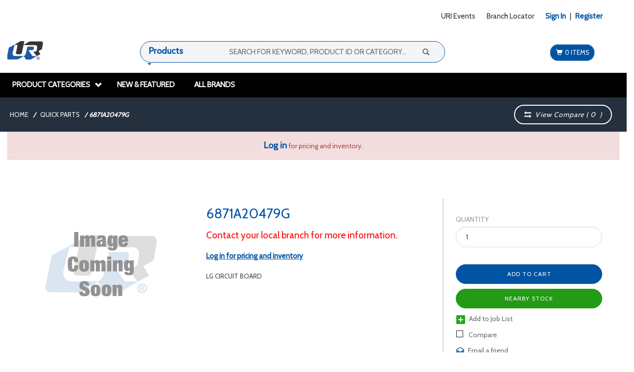

--- FILE ---
content_type: text/html;charset=utf-8
request_url: https://www.uri.com/INTERSHOP/web/BOS/URI-URIUS-Site/en_US/-/USD/ViewUserAccount-ShowLogin1
body_size: 840
content:
<a class="my-account-links my-account-login" href="https://www.uri.com/login" rel="nofollow"><span >Sign In</span></a>
<div class="dropdown-menu1 popover bottom" style="width: 295px;max-width: 295px;min-width: 295px;padding-right: 30px;padding-left: 30px;left: -131px;top:auto;margin-top: 0px;left:calc(100% - 175px)"> 
<div class="arrow" ></div> 
<div class="section"><div>
<h2 style="text-align: center;">Log In</h2><form method="post" action="https://www.uri.com/INTERSHOP/web/BOS/URI-URIUS-Site/en_US/-/USD/ViewUserAccount-ProcessLogin" name="LoginUserForm" id="LoginUserForm" class="form-horizontal bv-form"><input type="hidden" name="SynchronizerToken" value="e23909fda99acb54267131b192125a4ff201654a8f9631a6cd29ec830ed3f0b2"/><div>
<input type="hidden" id="ajaxLoginTargetURL" name="ajaxLoginTargetURL"> 
<p></p>
<div class="form-group">
<label for="ShopLoginForm_Login" class="control-label">E-mail</label>
<div class="">
<input class="form-control" required
id="ShopLoginForm_Login"
name="ShopLoginForm_Login"
value=""

type="email"
data-bv-notempty-message="Please enter an e-mail address."
data-bv-emailaddress-message="Please enter a valid e-mail address."

/>
</div>
</div>
<div class="form-group">
<label for="ShopLoginForm_Password" class="control-label">Password</label>
<div >
<input class="form-control" type="password" required
id="ShopLoginForm_Password"
name="ShopLoginForm_Password"
data-bv-notempty-message="Please enter a password."
/>
</div>
</div>
<p>&nbsp;</p>
<div class="form-group">
<div>
<button type="button" id="loginAjax" class="btn btn-primary btn-block" >Sign In</button>
<button type="submit" value="Login" name="login" id="login" class="btn btn-primary btn-block" style="display: none;">Sign In</button>
<a class="btn btn-primary btn-block" href="https://www.uri.com/simple-register">Register</a>
</div>
</div>
<div class="form-group">
<a href="https://www.uri.com/INTERSHOP/web/BOS/URI-URIUS-Site/en_US/-/USD/ViewForgotLoginData-ForgotPassword">Forgot your password?</a>
</div>
</div> 
</form></div></div>
</div>
</div>

--- FILE ---
content_type: text/html;charset=utf-8
request_url: https://www.uri.com/INTERSHOP/web/BOS/URI-URIUS-Site/en_US/-/USD/ViewMiniCart-Status
body_size: 228
content:
<div class="quick-cart-link hidden-xs">




 
<a data-toggle="collapse" href="#miniCart"><span class="glyphicon glyphicon-shopping-cart"></span>
<script>$('.mobile-cart-counter').html('0');</script>
<span>0 items</span></a>




 
<div class="mini-cart collapse" id="miniCart">Your cart is currently empty.</div> 
</div>

--- FILE ---
content_type: text/css
request_url: https://www.uri.com/INTERSHOP/static/BOS/URI-URIUS-Site/-/-/en_US/css/theme.min.css?lastModified=1761928500536
body_size: 64024
content:
@charset "UTF-8";/*! normalize.css v3.0.3 | MIT License | github.com/necolas/normalize.css */html{font-family:sans-serif;-ms-text-size-adjust:100%;-webkit-text-size-adjust:100%}body{margin:0}article,aside,details,figcaption,figure,footer,header,hgroup,main,menu,nav,section,summary{display:block}audio,canvas,progress,video{display:inline-block;vertical-align:baseline}audio:not([controls]){display:none;height:0}[hidden],template{display:none}a{background-color:transparent}a:active,a:hover{outline:0}abbr[title]{border-bottom:0;text-decoration:underline;text-decoration:underline dotted}b,strong{font-weight:bold}dfn{font-style:italic}h1{font-size:2em;margin:.67em 0}mark{background:#ff0;color:#000}small{font-size:80%}sub,sup{font-size:75%;line-height:0;position:relative;vertical-align:baseline}sup{top:-0.5em}sub{bottom:-0.25em}img{border:0}svg:not(:root){overflow:hidden}figure{margin:1em 40px}hr{box-sizing:content-box;height:0}pre{overflow:auto}code,kbd,pre,samp{font-family:monospace,monospace;font-size:1em}button,input,optgroup,select,textarea{color:inherit;font:inherit;margin:0}button{overflow:visible}button,select{text-transform:none}button,html input[type="button"],input[type="reset"],input[type="submit"]{-webkit-appearance:button;cursor:pointer}button[disabled],html input[disabled]{cursor:default}button::-moz-focus-inner,input::-moz-focus-inner{border:0;padding:0}input{line-height:normal}input[type="checkbox"],input[type="radio"]{box-sizing:border-box;padding:0}input[type="number"]::-webkit-inner-spin-button,input[type="number"]::-webkit-outer-spin-button{height:auto}input[type="search"]{-webkit-appearance:textfield;box-sizing:content-box}input[type="search"]::-webkit-search-cancel-button,input[type="search"]::-webkit-search-decoration{-webkit-appearance:none}fieldset{border:1px solid #c0c0c0;margin:0 2px;padding:.35em .625em .75em}legend{border:0;padding:0}textarea{overflow:auto}optgroup{font-weight:bold}table{border-collapse:collapse;border-spacing:0}td,th{padding:0}/*! Source: https://github.com/h5bp/html5-boilerplate/blob/master/src/css/main.css */@media print{*,*:before,*:after{color:#000!important;text-shadow:none!important;background:transparent!important;box-shadow:none!important}a,a:visited{text-decoration:underline}a[href]:after{content:" (" attr(href) ")"}abbr[title]:after{content:" (" attr(title) ")"}a[href^="#"]:after,a[href^="javascript:"]:after{content:""}pre,blockquote{border:1px solid #999;page-break-inside:avoid}thead{display:table-header-group}tr,img{page-break-inside:avoid}img{max-width:100%!important}p,h2,h3{orphans:3;widows:3}h2,h3{page-break-after:avoid}.navbar{display:none}.btn>.caret,.dropup>.btn>.caret{border-top-color:#000!important}.label{border:1px solid #000}.table{border-collapse:collapse!important}.table td,.table th{background-color:#fff!important}.table-bordered th,.table-bordered td{border:1px solid #ddd!important}}@font-face{font-family:"Glyphicons Halflings";src:url("../css/../fonts/glyphicons/glyphicons-halflings-regular.eot");src:url("../css/../fonts/glyphicons/glyphicons-halflings-regular.eot?#iefix") format("embedded-opentype"),url("../css/../fonts/glyphicons/glyphicons-halflings-regular.woff2") format("woff2"),url("../css/../fonts/glyphicons/glyphicons-halflings-regular.woff") format("woff"),url("../css/../fonts/glyphicons/glyphicons-halflings-regular.ttf") format("truetype"),url("../css/../fonts/glyphicons/glyphicons-halflings-regular.svg#glyphicons_halflingsregular") format("svg");font-display:swap}.glyphicon{position:relative;top:1px;display:inline-block;font-family:"Glyphicons Halflings";font-style:normal;font-weight:400;line-height:1;-webkit-font-smoothing:antialiased;-moz-osx-font-smoothing:grayscale}.glyphicon-asterisk:before{content:"\002a"}.glyphicon-plus:before{content:"\002b"}.glyphicon-euro:before,.glyphicon-eur:before{content:"\20ac"}.glyphicon-minus:before{content:"\2212"}.glyphicon-cloud:before{content:"\2601"}.glyphicon-envelope:before{content:"\2709"}.glyphicon-pencil:before{content:"\270f"}.glyphicon-glass:before{content:"\e001"}.glyphicon-music:before{content:"\e002"}.glyphicon-search:before{content:"\e003"}.glyphicon-heart:before{content:"\e005"}.glyphicon-star:before{content:"\e006"}.glyphicon-star-empty:before{content:"\e007"}.glyphicon-user:before{content:"\e008"}.glyphicon-film:before{content:"\e009"}.glyphicon-th-large:before{content:"\e010"}.glyphicon-th:before{content:"\e011"}.glyphicon-th-list:before{content:"\e012"}.glyphicon-ok:before{content:"\e013"}.glyphicon-remove:before{content:"\e014"}.glyphicon-zoom-in:before{content:"\e015"}.glyphicon-zoom-out:before{content:"\e016"}.glyphicon-off:before{content:"\e017"}.glyphicon-signal:before{content:"\e018"}.glyphicon-cog:before{content:"\e019"}.glyphicon-trash:before{content:"\e020"}.glyphicon-home:before{content:"\e021"}.glyphicon-file:before{content:"\e022"}.glyphicon-time:before{content:"\e023"}.glyphicon-road:before{content:"\e024"}.glyphicon-download-alt:before{content:"\e025"}.glyphicon-download:before{content:"\e026"}.glyphicon-upload:before{content:"\e027"}.glyphicon-inbox:before{content:"\e028"}.glyphicon-play-circle:before{content:"\e029"}.glyphicon-repeat:before{content:"\e030"}.glyphicon-refresh:before{content:"\e031"}.glyphicon-list-alt:before{content:"\e032"}.glyphicon-lock:before{content:"\e033"}.glyphicon-flag:before{content:"\e034"}.glyphicon-headphones:before{content:"\e035"}.glyphicon-volume-off:before{content:"\e036"}.glyphicon-volume-down:before{content:"\e037"}.glyphicon-volume-up:before{content:"\e038"}.glyphicon-qrcode:before{content:"\e039"}.glyphicon-barcode:before{content:"\e040"}.glyphicon-tag:before{content:"\e041"}.glyphicon-tags:before{content:"\e042"}.glyphicon-book:before{content:"\e043"}.glyphicon-bookmark:before{content:"\e044"}.glyphicon-print:before{content:"\e045"}.glyphicon-camera:before{content:"\e046"}.glyphicon-font:before{content:"\e047"}.glyphicon-bold:before{content:"\e048"}.glyphicon-italic:before{content:"\e049"}.glyphicon-text-height:before{content:"\e050"}
.glyphicon-text-width:before{content:"\e051"}.glyphicon-align-left:before{content:"\e052"}.glyphicon-align-center:before{content:"\e053"}.glyphicon-align-right:before{content:"\e054"}.glyphicon-align-justify:before{content:"\e055"}.glyphicon-list:before{content:"\e056"}.glyphicon-indent-left:before{content:"\e057"}.glyphicon-indent-right:before{content:"\e058"}.glyphicon-facetime-video:before{content:"\e059"}.glyphicon-picture:before{content:"\e060"}.glyphicon-map-marker:before{content:"\e062"}.glyphicon-adjust:before{content:"\e063"}.glyphicon-tint:before{content:"\e064"}.glyphicon-edit:before{content:"\e065"}.glyphicon-share:before{content:"\e066"}.glyphicon-check:before{content:"\e067"}.glyphicon-move:before{content:"\e068"}.glyphicon-step-backward:before{content:"\e069"}.glyphicon-fast-backward:before{content:"\e070"}.glyphicon-backward:before{content:"\e071"}.glyphicon-play:before{content:"\e072"}.glyphicon-pause:before{content:"\e073"}.glyphicon-stop:before{content:"\e074"}.glyphicon-forward:before{content:"\e075"}.glyphicon-fast-forward:before{content:"\e076"}.glyphicon-step-forward:before{content:"\e077"}.glyphicon-eject:before{content:"\e078"}.glyphicon-chevron-left:before{content:"\e079"}.glyphicon-chevron-right:before{content:"\e080"}.glyphicon-plus-sign:before{content:"\e081"}.glyphicon-minus-sign:before{content:"\e082"}.glyphicon-remove-sign:before{content:"\e083"}.glyphicon-ok-sign:before{content:"\e084"}.glyphicon-question-sign:before{content:"\e085"}.glyphicon-info-sign:before{content:"\e086"}.glyphicon-screenshot:before{content:"\e087"}.glyphicon-remove-circle:before{content:"\e088"}.glyphicon-ok-circle:before{content:"\e089"}.glyphicon-ban-circle:before{content:"\e090"}.glyphicon-arrow-left:before{content:"\e091"}.glyphicon-arrow-right:before{content:"\e092"}.glyphicon-arrow-up:before{content:"\e093"}.glyphicon-arrow-down:before{content:"\e094"}.glyphicon-share-alt:before{content:"\e095"}.glyphicon-resize-full:before{content:"\e096"}.glyphicon-resize-small:before{content:"\e097"}.glyphicon-exclamation-sign:before{content:"\e101"}.glyphicon-gift:before{content:"\e102"}.glyphicon-leaf:before{content:"\e103"}.glyphicon-fire:before{content:"\e104"}.glyphicon-eye-open:before{content:"\e105"}.glyphicon-eye-close:before{content:"\e106"}.glyphicon-warning-sign:before{content:"\e107"}.glyphicon-plane:before{content:"\e108"}.glyphicon-calendar:before{content:"\e109"}.glyphicon-random:before{content:"\e110"}.glyphicon-comment:before{content:"\e111"}.glyphicon-magnet:before{content:"\e112"}.glyphicon-chevron-up:before{content:"\e113"}.glyphicon-chevron-down:before{content:"\e114"}.glyphicon-retweet:before{content:"\e115"}.glyphicon-shopping-cart:before{content:"\e116"}.glyphicon-folder-close:before{content:"\e117"}.glyphicon-folder-open:before{content:"\e118"}.glyphicon-resize-vertical:before{content:"\e119"}.glyphicon-resize-horizontal:before{content:"\e120"}.glyphicon-hdd:before{content:"\e121"}.glyphicon-bullhorn:before{content:"\e122"}.glyphicon-bell:before{content:"\e123"}.glyphicon-certificate:before{content:"\e124"}.glyphicon-thumbs-up:before{content:"\e125"}.glyphicon-thumbs-down:before{content:"\e126"}.glyphicon-hand-right:before{content:"\e127"}.glyphicon-hand-left:before{content:"\e128"}.glyphicon-hand-up:before{content:"\e129"}.glyphicon-hand-down:before{content:"\e130"}.glyphicon-circle-arrow-right:before{content:"\e131"}.glyphicon-circle-arrow-left:before{content:"\e132"}.glyphicon-circle-arrow-up:before{content:"\e133"}.glyphicon-circle-arrow-down:before{content:"\e134"}.glyphicon-globe:before{content:"\e135"}.glyphicon-wrench:before{content:"\e136"}.glyphicon-tasks:before{content:"\e137"}.glyphicon-filter:before{content:"\e138"}.glyphicon-briefcase:before{content:"\e139"}.glyphicon-fullscreen:before{content:"\e140"}.glyphicon-dashboard:before{content:"\e141"}.glyphicon-paperclip:before{content:"\e142"}.glyphicon-heart-empty:before{content:"\e143"}.glyphicon-link:before{content:"\e144"}.glyphicon-phone:before{content:"\e145"}.glyphicon-pushpin:before{content:"\e146"}.glyphicon-usd:before{content:"\e148"}.glyphicon-gbp:before{content:"\e149"}.glyphicon-sort:before{content:"\e150"}.glyphicon-sort-by-alphabet:before{content:"\e151"}.glyphicon-sort-by-alphabet-alt:before{content:"\e152"}.glyphicon-sort-by-order:before{content:"\e153"}.glyphicon-sort-by-order-alt:before{content:"\e154"}.glyphicon-sort-by-attributes:before{content:"\e155"}.glyphicon-sort-by-attributes-alt:before{content:"\e156"}.glyphicon-unchecked:before{content:"\e157"}.glyphicon-expand:before{content:"\e158"}.glyphicon-collapse-down:before{content:"\e159"}.glyphicon-collapse-up:before{content:"\e160"}.glyphicon-log-in:before{content:"\e161"}.glyphicon-flash:before{content:"\e162"}.glyphicon-log-out:before{content:"\e163"}
.glyphicon-new-window:before{content:"\e164"}.glyphicon-record:before{content:"\e165"}.glyphicon-save:before{content:"\e166"}.glyphicon-open:before{content:"\e167"}.glyphicon-saved:before{content:"\e168"}.glyphicon-import:before{content:"\e169"}.glyphicon-export:before{content:"\e170"}.glyphicon-send:before{content:"\e171"}.glyphicon-floppy-disk:before{content:"\e172"}.glyphicon-floppy-saved:before{content:"\e173"}.glyphicon-floppy-remove:before{content:"\e174"}.glyphicon-floppy-save:before{content:"\e175"}.glyphicon-floppy-open:before{content:"\e176"}.glyphicon-credit-card:before{content:"\e177"}.glyphicon-transfer:before{content:"\e178"}.glyphicon-cutlery:before{content:"\e179"}.glyphicon-header:before{content:"\e180"}.glyphicon-compressed:before{content:"\e181"}.glyphicon-earphone:before{content:"\e182"}.glyphicon-phone-alt:before{content:"\e183"}.glyphicon-tower:before{content:"\e184"}.glyphicon-stats:before{content:"\e185"}.glyphicon-sd-video:before{content:"\e186"}.glyphicon-hd-video:before{content:"\e187"}.glyphicon-subtitles:before{content:"\e188"}.glyphicon-sound-stereo:before{content:"\e189"}.glyphicon-sound-dolby:before{content:"\e190"}.glyphicon-sound-5-1:before{content:"\e191"}.glyphicon-sound-6-1:before{content:"\e192"}.glyphicon-sound-7-1:before{content:"\e193"}.glyphicon-copyright-mark:before{content:"\e194"}.glyphicon-registration-mark:before{content:"\e195"}.glyphicon-cloud-download:before{content:"\e197"}.glyphicon-cloud-upload:before{content:"\e198"}.glyphicon-tree-conifer:before{content:"\e199"}.glyphicon-tree-deciduous:before{content:"\e200"}.glyphicon-cd:before{content:"\e201"}.glyphicon-save-file:before{content:"\e202"}.glyphicon-open-file:before{content:"\e203"}.glyphicon-level-up:before{content:"\e204"}.glyphicon-copy:before{content:"\e205"}.glyphicon-paste:before{content:"\e206"}.glyphicon-alert:before{content:"\e209"}.glyphicon-equalizer:before{content:"\e210"}.glyphicon-king:before{content:"\e211"}.glyphicon-queen:before{content:"\e212"}.glyphicon-pawn:before{content:"\e213"}.glyphicon-bishop:before{content:"\e214"}.glyphicon-knight:before{content:"\e215"}.glyphicon-baby-formula:before{content:"\e216"}.glyphicon-tent:before{content:"\26fa"}.glyphicon-blackboard:before{content:"\e218"}.glyphicon-bed:before{content:"\e219"}.glyphicon-apple:before{content:"\f8ff"}.glyphicon-erase:before{content:"\e221"}.glyphicon-hourglass:before{content:"\231b"}.glyphicon-lamp:before{content:"\e223"}.glyphicon-duplicate:before{content:"\e224"}.glyphicon-piggy-bank:before{content:"\e225"}.glyphicon-scissors:before{content:"\e226"}.glyphicon-bitcoin:before{content:"\e227"}.glyphicon-btc:before{content:"\e227"}.glyphicon-xbt:before{content:"\e227"}.glyphicon-yen:before{content:"\00a5"}.glyphicon-jpy:before{content:"\00a5"}.glyphicon-ruble:before{content:"\20bd"}.glyphicon-rub:before{content:"\20bd"}.glyphicon-scale:before{content:"\e230"}.glyphicon-ice-lolly:before{content:"\e231"}.glyphicon-ice-lolly-tasted:before{content:"\e232"}.glyphicon-education:before{content:"\e233"}.glyphicon-option-horizontal:before{content:"\e234"}.glyphicon-option-vertical:before{content:"\e235"}.glyphicon-menu-hamburger:before{content:"\e236"}.glyphicon-modal-window:before{content:"\e237"}.glyphicon-oil:before{content:"\e238"}.glyphicon-grain:before{content:"\e239"}.glyphicon-sunglasses:before{content:"\e240"}.glyphicon-text-size:before{content:"\e241"}.glyphicon-text-color:before{content:"\e242"}.glyphicon-text-background:before{content:"\e243"}.glyphicon-object-align-top:before{content:"\e244"}.glyphicon-object-align-bottom:before{content:"\e245"}.glyphicon-object-align-horizontal:before{content:"\e246"}.glyphicon-object-align-left:before{content:"\e247"}.glyphicon-object-align-vertical:before{content:"\e248"}.glyphicon-object-align-right:before{content:"\e249"}.glyphicon-triangle-right:before{content:"\e250"}.glyphicon-triangle-left:before{content:"\e251"}.glyphicon-triangle-bottom:before{content:"\e252"}.glyphicon-triangle-top:before{content:"\e253"}.glyphicon-console:before{content:"\e254"}.glyphicon-superscript:before{content:"\e255"}.glyphicon-subscript:before{content:"\e256"}.glyphicon-menu-left:before{content:"\e257"}.glyphicon-menu-right:before{content:"\e258"}.glyphicon-menu-down:before{content:"\e259"}.glyphicon-menu-up:before{content:"\e260"}*{-webkit-box-sizing:border-box;-moz-box-sizing:border-box;box-sizing:border-box}*:before,*:after{-webkit-box-sizing:border-box;-moz-box-sizing:border-box;box-sizing:border-box}html{font-size:10px;-webkit-tap-highlight-color:rgba(0,0,0,0)}body{font-family:'Cabin',sans-serif;font-size:14px;line-height:1.42857143;color:#393e41;background-color:#fff}input,button,select,textarea{font-family:inherit;font-size:inherit;line-height:inherit}a{color:#21605f;text-decoration:none}a:hover,a:focus{color:#143a39;text-decoration:underline}a:focus{outline:5px auto -webkit-focus-ring-color;outline-offset:-2px}figure{margin:0}img{vertical-align:middle}.img-responsive,.thumbnail>img,.thumbnail a>img,.carousel-inner>.item>img,.carousel-inner>.item>a>img{display:block;max-width:100%;height:auto}
.img-rounded{border-radius:0}.img-thumbnail{padding:4px;line-height:1.42857143;background-color:#fff;border:1px solid #ddd;border-radius:0;-webkit-transition:all .2s ease-in-out;-o-transition:all .2s ease-in-out;transition:all .2s ease-in-out;display:inline-block;max-width:100%;height:auto}.img-circle{border-radius:50%}hr{margin-top:20px;margin-bottom:20px;border:0;border-top:1px solid #eee}.sr-only{position:absolute;width:1px;height:1px;padding:0;margin:-1px;overflow:hidden;clip:rect(0,0,0,0);border:0}.sr-only-focusable:active,.sr-only-focusable:focus{position:static;width:auto;height:auto;margin:0;overflow:visible;clip:auto}[role="button"]{cursor:pointer}h1,h2,h3,h4,h5,h6,.h1,.h2,.h3,.h4,.h5,.h6{font-family:'Cabin',sans-serif;font-weight:normal;line-height:1.1;color:#393e41}h1 small,h2 small,h3 small,h4 small,h5 small,h6 small,.h1 small,.h2 small,.h3 small,.h4 small,.h5 small,.h6 small,h1 .small,h2 .small,h3 .small,h4 .small,h5 .small,h6 .small,.h1 .small,.h2 .small,.h3 .small,.h4 .small,.h5 .small,.h6 .small{font-weight:400;line-height:1;color:#999}h1,.h1,h2,.h2,h3,.h3{margin-top:20px;margin-bottom:10px}h1 small,.h1 small,h2 small,.h2 small,h3 small,.h3 small,h1 .small,.h1 .small,h2 .small,.h2 .small,h3 .small,.h3 .small{font-size:65%}h4,.h4,h5,.h5,h6,.h6{margin-top:10px;margin-bottom:10px}h4 small,.h4 small,h5 small,.h5 small,h6 small,.h6 small,h4 .small,.h4 .small,h5 .small,.h5 .small,h6 .small,.h6 .small{font-size:75%}h1,.h1{font-size:30px}h2,.h2{font-size:24px}h3,.h3{font-size:18px}h4,.h4{font-size:15px}h5,.h5{font-size:14px}h6,.h6{font-size:12px}p{margin:0 0 10px}.lead{margin-bottom:20px;font-size:16px;font-weight:300;line-height:1.4}@media(min-width:768px){.lead{font-size:21px}}small,.small{font-size:85%}mark,.mark{padding:.2em;background-color:#fcf8e3}.text-left{text-align:left}.text-right{text-align:right}.text-center{text-align:center}.text-justify{text-align:justify}.text-nowrap{white-space:nowrap}.text-lowercase{text-transform:lowercase}.text-uppercase{text-transform:uppercase}.text-capitalize{text-transform:capitalize}.text-muted{color:#999}.text-primary{color:#21605f}a.text-primary:hover,a.text-primary:focus{color:#143a39}.text-success{color:#3c763d}a.text-success:hover,a.text-success:focus{color:#2b542c}.text-info{color:#31708f}a.text-info:hover,a.text-info:focus{color:#245269}.text-warning{color:#8a6d3b}a.text-warning:hover,a.text-warning:focus{color:#66512c}.text-danger{color:#a94442}a.text-danger:hover,a.text-danger:focus{color:#843534}.bg-primary{color:#fff;background-color:#21605f}a.bg-primary:hover,a.bg-primary:focus{background-color:#143a39}.bg-success{background-color:#dff0d8}a.bg-success:hover,a.bg-success:focus{background-color:#c1e2b3}.bg-info{background-color:#d9edf7}a.bg-info:hover,a.bg-info:focus{background-color:#afd9ee}.bg-warning{background-color:#fcf8e3}a.bg-warning:hover,a.bg-warning:focus{background-color:#f7ecb5}.bg-danger{background-color:#f2dede}a.bg-danger:hover,a.bg-danger:focus{background-color:#e4b9b9}.page-header{padding-bottom:9px;margin:40px 0 20px;border-bottom:1px solid #eee}ul,ol{margin-top:0;margin-bottom:10px}ul ul,ol ul,ul ol,ol ol{margin-bottom:0}.list-unstyled{padding-left:0;list-style:none}.list-inline{padding-left:0;list-style:none;margin-left:-5px}.list-inline>li{display:inline-block;padding-right:5px;padding-left:5px}dl{margin-top:0;margin-bottom:20px}dt,dd{line-height:1.42857143}dt{font-weight:700}dd{margin-left:0}@media(min-width:768px){.dl-horizontal dt{float:left;width:150px;clear:left;text-align:right;overflow:hidden;text-overflow:ellipsis;white-space:nowrap}.dl-horizontal dd{margin-left:170px}}abbr[title],abbr[data-original-title]{cursor:help}.initialism{font-size:90%;text-transform:uppercase}blockquote{padding:10px 20px;margin:0 0 20px;font-size:17.5px;border-left:5px solid #eee}blockquote p:last-child,blockquote ul:last-child,blockquote ol:last-child{margin-bottom:0}blockquote footer,blockquote small,blockquote .small{display:block;font-size:80%;line-height:1.42857143;color:#999}blockquote footer:before,blockquote small:before,blockquote .small:before{content:"\2014 \00A0"}.blockquote-reverse,blockquote.pull-right{padding-right:15px;padding-left:0;text-align:right;border-right:5px solid #eee;border-left:0}.blockquote-reverse footer:before,blockquote.pull-right footer:before,.blockquote-reverse small:before,blockquote.pull-right small:before,.blockquote-reverse .small:before,blockquote.pull-right .small:before{content:""}.blockquote-reverse footer:after,blockquote.pull-right footer:after,.blockquote-reverse small:after,blockquote.pull-right small:after,.blockquote-reverse .small:after,blockquote.pull-right .small:after{content:"\00A0 \2014"}address{margin-bottom:20px;font-style:normal;line-height:1.42857143}code,kbd,pre,samp{font-family:Menlo,Monaco,Consolas,"Courier New",monospace}code{padding:2px 4px;font-size:90%;color:#c7254e;background-color:#f9f2f4;border-radius:0}kbd{padding:2px 4px;font-size:90%;color:#fff;background-color:#333;border-radius:0;box-shadow:inset 0 -1px 0 rgba(0,0,0,0.25)}kbd kbd{padding:0;font-size:100%;font-weight:700;box-shadow:none}pre{display:block;padding:9.5px;margin:0 0 10px;font-size:13px;line-height:1.42857143;color:#333;word-break:break-all;word-wrap:break-word;background-color:#f5f5f5;border:1px solid #ccc;border-radius:0}pre code{padding:0;font-size:inherit;color:inherit;white-space:pre-wrap;background-color:transparent;border-radius:0}.pre-scrollable{max-height:340px;overflow-y:scroll}.container{padding-right:15px;padding-left:15px;margin-right:auto;margin-left:auto}@media(min-width:768px){.container{width:750px}}@media(min-width:992px){.container{width:962px}}@media(min-width:1200px){.container{width:1170px}}.container-fluid{padding-right:15px;padding-left:15px;margin-right:auto;margin-left:auto}.row{margin-right:-15px;margin-left:-15px}.row-no-gutters{margin-right:0;margin-left:0}.row-no-gutters [class*="col-"]{padding-right:0;padding-left:0}.col-xs-1,.col-sm-1,.col-md-1,.col-lg-1,.col-xs-2,.col-sm-2,.col-md-2,.col-lg-2,.col-xs-3,.col-sm-3,.col-md-3,.col-lg-3,.col-xs-4,.col-sm-4,.col-md-4,.col-lg-4,.col-xs-5,.col-sm-5,.col-md-5,.col-lg-5,.col-xs-6,.col-sm-6,.col-md-6,.col-lg-6,.col-xs-7,.col-sm-7,.col-md-7,.col-lg-7,.col-xs-8,.col-sm-8,.col-md-8,.col-lg-8,.col-xs-9,.col-sm-9,.col-md-9,.col-lg-9,.col-xs-10,.col-sm-10,.col-md-10,.col-lg-10,.col-xs-11,.col-sm-11,.col-md-11,.col-lg-11,.col-xs-12,.col-sm-12,.col-md-12,.col-lg-12{position:relative;min-height:1px;padding-right:15px;padding-left:15px}.col-xs-1,.col-xs-2,.col-xs-3,.col-xs-4,.col-xs-5,.col-xs-6,.col-xs-7,.col-xs-8,.col-xs-9,.col-xs-10,.col-xs-11,.col-xs-12{float:left}.col-xs-12{width:100%}.col-xs-11{width:91.66666667%}.col-xs-10{width:83.33333333%}.col-xs-9{width:75%}.col-xs-8{width:66.66666667%}.col-xs-7{width:58.33333333%}.col-xs-6{width:50%}.col-xs-5{width:41.66666667%}.col-xs-4{width:33.33333333%}.col-xs-3{width:25%}.col-xs-2{width:16.66666667%}.col-xs-1{width:8.33333333%}.col-xs-pull-12{right:100%}.col-xs-pull-11{right:91.66666667%}.col-xs-pull-10{right:83.33333333%}.col-xs-pull-9{right:75%}.col-xs-pull-8{right:66.66666667%}.col-xs-pull-7{right:58.33333333%}.col-xs-pull-6{right:50%}.col-xs-pull-5{right:41.66666667%}.col-xs-pull-4{right:33.33333333%}.col-xs-pull-3{right:25%}.col-xs-pull-2{right:16.66666667%}.col-xs-pull-1{right:8.33333333%}.col-xs-pull-0{right:auto}.col-xs-push-12{left:100%}.col-xs-push-11{left:91.66666667%}.col-xs-push-10{left:83.33333333%}.col-xs-push-9{left:75%}.col-xs-push-8{left:66.66666667%}.col-xs-push-7{left:58.33333333%}.col-xs-push-6{left:50%}.col-xs-push-5{left:41.66666667%}.col-xs-push-4{left:33.33333333%}.col-xs-push-3{left:25%}.col-xs-push-2{left:16.66666667%}.col-xs-push-1{left:8.33333333%}.col-xs-push-0{left:auto}.col-xs-offset-12{margin-left:100%}.col-xs-offset-11{margin-left:91.66666667%}
.col-xs-offset-10{margin-left:83.33333333%}.col-xs-offset-9{margin-left:75%}.col-xs-offset-8{margin-left:66.66666667%}.col-xs-offset-7{margin-left:58.33333333%}.col-xs-offset-6{margin-left:50%}.col-xs-offset-5{margin-left:41.66666667%}.col-xs-offset-4{margin-left:33.33333333%}.col-xs-offset-3{margin-left:25%}.col-xs-offset-2{margin-left:16.66666667%}.col-xs-offset-1{margin-left:8.33333333%}.col-xs-offset-0{margin-left:0}@media(min-width:768px){.col-sm-1,.col-sm-2,.col-sm-3,.col-sm-4,.col-sm-5,.col-sm-6,.col-sm-7,.col-sm-8,.col-sm-9,.col-sm-10,.col-sm-11,.col-sm-12{float:left}.col-sm-12{width:100%}.col-sm-11{width:91.66666667%}.col-sm-10{width:83.33333333%}.col-sm-9{width:75%}.col-sm-8{width:66.66666667%}.col-sm-7{width:58.33333333%}.col-sm-6{width:50%}.col-sm-5{width:41.66666667%}.col-sm-4{width:33.33333333%}.col-sm-3{width:25%}.col-sm-2{width:16.66666667%}.col-sm-1{width:8.33333333%}.col-sm-pull-12{right:100%}.col-sm-pull-11{right:91.66666667%}.col-sm-pull-10{right:83.33333333%}.col-sm-pull-9{right:75%}.col-sm-pull-8{right:66.66666667%}.col-sm-pull-7{right:58.33333333%}.col-sm-pull-6{right:50%}.col-sm-pull-5{right:41.66666667%}.col-sm-pull-4{right:33.33333333%}.col-sm-pull-3{right:25%}.col-sm-pull-2{right:16.66666667%}.col-sm-pull-1{right:8.33333333%}.col-sm-pull-0{right:auto}.col-sm-push-12{left:100%}.col-sm-push-11{left:91.66666667%}.col-sm-push-10{left:83.33333333%}.col-sm-push-9{left:75%}.col-sm-push-8{left:66.66666667%}.col-sm-push-7{left:58.33333333%}.col-sm-push-6{left:50%}.col-sm-push-5{left:41.66666667%}.col-sm-push-4{left:33.33333333%}.col-sm-push-3{left:25%}.col-sm-push-2{left:16.66666667%}.col-sm-push-1{left:8.33333333%}.col-sm-push-0{left:auto}.col-sm-offset-12{margin-left:100%}.col-sm-offset-11{margin-left:91.66666667%}.col-sm-offset-10{margin-left:83.33333333%}.col-sm-offset-9{margin-left:75%}.col-sm-offset-8{margin-left:66.66666667%}.col-sm-offset-7{margin-left:58.33333333%}.col-sm-offset-6{margin-left:50%}.col-sm-offset-5{margin-left:41.66666667%}.col-sm-offset-4{margin-left:33.33333333%}.col-sm-offset-3{margin-left:25%}.col-sm-offset-2{margin-left:16.66666667%}.col-sm-offset-1{margin-left:8.33333333%}.col-sm-offset-0{margin-left:0}}@media(min-width:992px){.col-md-1,.col-md-2,.col-md-3,.col-md-4,.col-md-5,.col-md-6,.col-md-7,.col-md-8,.col-md-9,.col-md-10,.col-md-11,.col-md-12{float:left}.col-md-12{width:100%}.col-md-11{width:91.66666667%}.col-md-10{width:83.33333333%}.col-md-9{width:75%}.col-md-8{width:66.66666667%}.col-md-7{width:58.33333333%}.col-md-6{width:50%}.col-md-5{width:41.66666667%}.col-md-4{width:33.33333333%}.col-md-3{width:25%}.col-md-2{width:16.66666667%}.col-md-1{width:8.33333333%}.col-md-pull-12{right:100%}.col-md-pull-11{right:91.66666667%}.col-md-pull-10{right:83.33333333%}.col-md-pull-9{right:75%}.col-md-pull-8{right:66.66666667%}.col-md-pull-7{right:58.33333333%}.col-md-pull-6{right:50%}.col-md-pull-5{right:41.66666667%}.col-md-pull-4{right:33.33333333%}.col-md-pull-3{right:25%}.col-md-pull-2{right:16.66666667%}.col-md-pull-1{right:8.33333333%}.col-md-pull-0{right:auto}.col-md-push-12{left:100%}.col-md-push-11{left:91.66666667%}.col-md-push-10{left:83.33333333%}.col-md-push-9{left:75%}.col-md-push-8{left:66.66666667%}.col-md-push-7{left:58.33333333%}.col-md-push-6{left:50%}.col-md-push-5{left:41.66666667%}.col-md-push-4{left:33.33333333%}.col-md-push-3{left:25%}.col-md-push-2{left:16.66666667%}.col-md-push-1{left:8.33333333%}.col-md-push-0{left:auto}.col-md-offset-12{margin-left:100%}.col-md-offset-11{margin-left:91.66666667%}.col-md-offset-10{margin-left:83.33333333%}.col-md-offset-9{margin-left:75%}.col-md-offset-8{margin-left:66.66666667%}.col-md-offset-7{margin-left:58.33333333%}.col-md-offset-6{margin-left:50%}.col-md-offset-5{margin-left:41.66666667%}.col-md-offset-4{margin-left:33.33333333%}.col-md-offset-3{margin-left:25%}.col-md-offset-2{margin-left:16.66666667%}.col-md-offset-1{margin-left:8.33333333%}.col-md-offset-0{margin-left:0}}@media(min-width:1200px){.col-lg-1,.col-lg-2,.col-lg-3,.col-lg-4,.col-lg-5,.col-lg-6,.col-lg-7,.col-lg-8,.col-lg-9,.col-lg-10,.col-lg-11,.col-lg-12{float:left}.col-lg-12{width:100%}.col-lg-11{width:91.66666667%}.col-lg-10{width:83.33333333%}.col-lg-9{width:75%}.col-lg-8{width:66.66666667%}.col-lg-7{width:58.33333333%}.col-lg-6{width:50%}.col-lg-5{width:41.66666667%}.col-lg-4{width:33.33333333%}.col-lg-3{width:25%}.col-lg-2{width:16.66666667%}.col-lg-1{width:8.33333333%}.col-lg-pull-12{right:100%}.col-lg-pull-11{right:91.66666667%}.col-lg-pull-10{right:83.33333333%}.col-lg-pull-9{right:75%}.col-lg-pull-8{right:66.66666667%}.col-lg-pull-7{right:58.33333333%}.col-lg-pull-6{right:50%}.col-lg-pull-5{right:41.66666667%}.col-lg-pull-4{right:33.33333333%}.col-lg-pull-3{right:25%}.col-lg-pull-2{right:16.66666667%}.col-lg-pull-1{right:8.33333333%}.col-lg-pull-0{right:auto}.col-lg-push-12{left:100%}.col-lg-push-11{left:91.66666667%}.col-lg-push-10{left:83.33333333%}.col-lg-push-9{left:75%}.col-lg-push-8{left:66.66666667%}.col-lg-push-7{left:58.33333333%}.col-lg-push-6{left:50%}.col-lg-push-5{left:41.66666667%}.col-lg-push-4{left:33.33333333%}.col-lg-push-3{left:25%}.col-lg-push-2{left:16.66666667%}.col-lg-push-1{left:8.33333333%}.col-lg-push-0{left:auto}.col-lg-offset-12{margin-left:100%}.col-lg-offset-11{margin-left:91.66666667%}.col-lg-offset-10{margin-left:83.33333333%}.col-lg-offset-9{margin-left:75%}.col-lg-offset-8{margin-left:66.66666667%}.col-lg-offset-7{margin-left:58.33333333%}.col-lg-offset-6{margin-left:50%}.col-lg-offset-5{margin-left:41.66666667%}.col-lg-offset-4{margin-left:33.33333333%}.col-lg-offset-3{margin-left:25%}.col-lg-offset-2{margin-left:16.66666667%}.col-lg-offset-1{margin-left:8.33333333%}.col-lg-offset-0{margin-left:0}}table{background-color:transparent}table col[class*="col-"]{position:static;display:table-column;float:none}table td[class*="col-"],table th[class*="col-"]{position:static;display:table-cell;float:none}caption{padding-top:8px;padding-bottom:8px;color:#999;text-align:left}th{text-align:left}.table{width:100%;max-width:100%;margin-bottom:20px}.table>thead>tr>th,.table>tbody>tr>th,.table>tfoot>tr>th,.table>thead>tr>td,.table>tbody>tr>td,.table>tfoot>tr>td{padding:8px;line-height:1.42857143;vertical-align:top;border-top:1px solid #ddd}.table>thead>tr>th{vertical-align:bottom;border-bottom:2px solid #ddd}.table>caption+thead>tr:first-child>th,.table>colgroup+thead>tr:first-child>th,.table>thead:first-child>tr:first-child>th,.table>caption+thead>tr:first-child>td,.table>colgroup+thead>tr:first-child>td,.table>thead:first-child>tr:first-child>td{border-top:0}.table>tbody+tbody{border-top:2px solid #ddd}.table .table{background-color:#fff}.table-condensed>thead>tr>th,.table-condensed>tbody>tr>th,.table-condensed>tfoot>tr>th,.table-condensed>thead>tr>td,.table-condensed>tbody>tr>td,.table-condensed>tfoot>tr>td{padding:5px}.table-bordered{border:1px solid #ddd}.table-bordered>thead>tr>th,.table-bordered>tbody>tr>th,.table-bordered>tfoot>tr>th,.table-bordered>thead>tr>td,.table-bordered>tbody>tr>td,.table-bordered>tfoot>tr>td{border:1px solid #ddd}.table-bordered>thead>tr>th,.table-bordered>thead>tr>td{border-bottom-width:2px}.table-striped>tbody>tr:nth-of-type(odd){background-color:#f9f9f9}.table-hover>tbody>tr:hover{background-color:#f5f5f5}.table>thead>tr>td.active,.table>tbody>tr>td.active,.table>tfoot>tr>td.active,.table>thead>tr>th.active,.table>tbody>tr>th.active,.table>tfoot>tr>th.active,.table>thead>tr.active>td,.table>tbody>tr.active>td,.table>tfoot>tr.active>td,.table>thead>tr.active>th,.table>tbody>tr.active>th,.table>tfoot>tr.active>th{background-color:#f5f5f5}.table-hover>tbody>tr>td.active:hover,.table-hover>tbody>tr>th.active:hover,.table-hover>tbody>tr.active:hover>td,.table-hover>tbody>tr:hover>.active,.table-hover>tbody>tr.active:hover>th{background-color:#e8e8e8}.table>thead>tr>td.success,.table>tbody>tr>td.success,.table>tfoot>tr>td.success,.table>thead>tr>th.success,.table>tbody>tr>th.success,.table>tfoot>tr>th.success,.table>thead>tr.success>td,.table>tbody>tr.success>td,.table>tfoot>tr.success>td,.table>thead>tr.success>th,.table>tbody>tr.success>th,.table>tfoot>tr.success>th{background-color:#dff0d8}
.table-hover>tbody>tr>td.success:hover,.table-hover>tbody>tr>th.success:hover,.table-hover>tbody>tr.success:hover>td,.table-hover>tbody>tr:hover>.success,.table-hover>tbody>tr.success:hover>th{background-color:#d0e9c6}.table>thead>tr>td.info,.table>tbody>tr>td.info,.table>tfoot>tr>td.info,.table>thead>tr>th.info,.table>tbody>tr>th.info,.table>tfoot>tr>th.info,.table>thead>tr.info>td,.table>tbody>tr.info>td,.table>tfoot>tr.info>td,.table>thead>tr.info>th,.table>tbody>tr.info>th,.table>tfoot>tr.info>th{background-color:#d9edf7}.table-hover>tbody>tr>td.info:hover,.table-hover>tbody>tr>th.info:hover,.table-hover>tbody>tr.info:hover>td,.table-hover>tbody>tr:hover>.info,.table-hover>tbody>tr.info:hover>th{background-color:#c4e3f3}.table>thead>tr>td.warning,.table>tbody>tr>td.warning,.table>tfoot>tr>td.warning,.table>thead>tr>th.warning,.table>tbody>tr>th.warning,.table>tfoot>tr>th.warning,.table>thead>tr.warning>td,.table>tbody>tr.warning>td,.table>tfoot>tr.warning>td,.table>thead>tr.warning>th,.table>tbody>tr.warning>th,.table>tfoot>tr.warning>th{background-color:#fcf8e3}.table-hover>tbody>tr>td.warning:hover,.table-hover>tbody>tr>th.warning:hover,.table-hover>tbody>tr.warning:hover>td,.table-hover>tbody>tr:hover>.warning,.table-hover>tbody>tr.warning:hover>th{background-color:#faf2cc}.table>thead>tr>td.danger,.table>tbody>tr>td.danger,.table>tfoot>tr>td.danger,.table>thead>tr>th.danger,.table>tbody>tr>th.danger,.table>tfoot>tr>th.danger,.table>thead>tr.danger>td,.table>tbody>tr.danger>td,.table>tfoot>tr.danger>td,.table>thead>tr.danger>th,.table>tbody>tr.danger>th,.table>tfoot>tr.danger>th{background-color:#f2dede}.table-hover>tbody>tr>td.danger:hover,.table-hover>tbody>tr>th.danger:hover,.table-hover>tbody>tr.danger:hover>td,.table-hover>tbody>tr:hover>.danger,.table-hover>tbody>tr.danger:hover>th{background-color:#ebcccc}.table-responsive{min-height:.01%;overflow-x:auto}@media screen and (max-width:767px){.table-responsive{width:100%;margin-bottom:15px;overflow-y:hidden;-ms-overflow-style:-ms-autohiding-scrollbar;border:1px solid #ddd}.table-responsive>.table{margin-bottom:0}.table-responsive>.table>thead>tr>th,.table-responsive>.table>tbody>tr>th,.table-responsive>.table>tfoot>tr>th,.table-responsive>.table>thead>tr>td,.table-responsive>.table>tbody>tr>td,.table-responsive>.table>tfoot>tr>td{white-space:nowrap}.table-responsive>.table-bordered{border:0}.table-responsive>.table-bordered>thead>tr>th:first-child,.table-responsive>.table-bordered>tbody>tr>th:first-child,.table-responsive>.table-bordered>tfoot>tr>th:first-child,.table-responsive>.table-bordered>thead>tr>td:first-child,.table-responsive>.table-bordered>tbody>tr>td:first-child,.table-responsive>.table-bordered>tfoot>tr>td:first-child{border-left:0}.table-responsive>.table-bordered>thead>tr>th:last-child,.table-responsive>.table-bordered>tbody>tr>th:last-child,.table-responsive>.table-bordered>tfoot>tr>th:last-child,.table-responsive>.table-bordered>thead>tr>td:last-child,.table-responsive>.table-bordered>tbody>tr>td:last-child,.table-responsive>.table-bordered>tfoot>tr>td:last-child{border-right:0}.table-responsive>.table-bordered>tbody>tr:last-child>th,.table-responsive>.table-bordered>tfoot>tr:last-child>th,.table-responsive>.table-bordered>tbody>tr:last-child>td,.table-responsive>.table-bordered>tfoot>tr:last-child>td{border-bottom:0}}fieldset{min-width:0;padding:0;margin:0;border:0}legend{display:block;width:100%;padding:0;margin-bottom:20px;font-size:21px;line-height:inherit;color:#333;border:0;border-bottom:1px solid #e5e5e5}label{display:inline-block;max-width:100%;margin-bottom:5px;font-weight:700}input[type="search"]{-webkit-box-sizing:border-box;-moz-box-sizing:border-box;box-sizing:border-box;-webkit-appearance:none;appearance:none}input[type="radio"],input[type="checkbox"]{margin:4px 0 0;margin-top:1px \9;line-height:normal}input[type="radio"][disabled],input[type="checkbox"][disabled],input[type="radio"].disabled,input[type="checkbox"].disabled,fieldset[disabled] input[type="radio"],fieldset[disabled] input[type="checkbox"]{cursor:not-allowed}input[type="file"]{display:block}input[type="range"]{display:block;width:100%}select[multiple],select[size]{height:auto}input[type="file"]:focus,input[type="radio"]:focus,input[type="checkbox"]:focus{outline:5px auto -webkit-focus-ring-color;outline-offset:-2px}output{display:block;padding-top:7px;font-size:14px;line-height:1.42857143;color:#555}.form-control{display:block;width:100%;height:34px;padding:6px 12px;font-size:14px;line-height:1.42857143;color:#555;background-color:#fff;background-image:none;border:1px solid #ccc;border-radius:0;-webkit-box-shadow:inset 0 1px 1px rgba(0,0,0,0.075);box-shadow:inset 0 1px 1px rgba(0,0,0,0.075);-webkit-transition:border-color ease-in-out .15s,box-shadow ease-in-out .15s;-o-transition:border-color ease-in-out .15s,box-shadow ease-in-out .15s;transition:border-color ease-in-out .15s,box-shadow ease-in-out .15s}.form-control:focus{border-color:#66afe9;outline:0;-webkit-box-shadow:inset 0 1px 1px rgba(0,0,0,.075),0 0 8px rgba(102,175,233,0.6);box-shadow:inset 0 1px 1px rgba(0,0,0,.075),0 0 8px rgba(102,175,233,0.6)}.form-control::-moz-placeholder{color:#21605f;opacity:1}.form-control:-ms-input-placeholder{color:#21605f}.form-control::-webkit-input-placeholder{color:#21605f}.form-control::-ms-expand{background-color:transparent;border:0}.form-control[disabled],.form-control[readonly],fieldset[disabled] .form-control{background-color:#eee;opacity:1}.form-control[disabled],fieldset[disabled] .form-control{cursor:not-allowed}textarea.form-control{height:auto}@media screen and (-webkit-min-device-pixel-ratio:0){input[type="date"].form-control,input[type="time"].form-control,input[type="datetime-local"].form-control,input[type="month"].form-control{line-height:34px}input[type="date"].input-sm,input[type="time"].input-sm,input[type="datetime-local"].input-sm,input[type="month"].input-sm,.input-group-sm input[type="date"],.input-group-sm input[type="time"],.input-group-sm input[type="datetime-local"],.input-group-sm input[type="month"]{line-height:30px}input[type="date"].input-lg,input[type="time"].input-lg,input[type="datetime-local"].input-lg,input[type="month"].input-lg,.input-group-lg input[type="date"],.input-group-lg input[type="time"],.input-group-lg input[type="datetime-local"],.input-group-lg input[type="month"]{line-height:46px}}.form-group{margin-bottom:15px}.radio,.checkbox{position:relative;display:block;margin-top:10px;margin-bottom:10px}.radio.disabled label,.checkbox.disabled label,fieldset[disabled] .radio label,fieldset[disabled] .checkbox label{cursor:not-allowed}.radio label,.checkbox label{min-height:20px;padding-left:20px;margin-bottom:0;font-weight:400;cursor:pointer}.radio input[type="radio"],.radio-inline input[type="radio"],.checkbox input[type="checkbox"],.checkbox-inline input[type="checkbox"]{position:absolute;margin-top:4px \9;margin-left:-20px}
.radio+.radio,.checkbox+.checkbox{margin-top:-5px}.radio-inline,.checkbox-inline{position:relative;display:inline-block;padding-left:20px;margin-bottom:0;font-weight:400;vertical-align:middle;cursor:pointer}.radio-inline.disabled,.checkbox-inline.disabled,fieldset[disabled] .radio-inline,fieldset[disabled] .checkbox-inline{cursor:not-allowed}.radio-inline+.radio-inline,.checkbox-inline+.checkbox-inline{margin-top:0;margin-left:10px}.form-control-static{min-height:34px;padding-top:7px;padding-bottom:7px;margin-bottom:0}.form-control-static.input-lg,.form-control-static.input-sm{padding-right:0;padding-left:0}.input-sm{height:30px;padding:5px 10px;font-size:12px;line-height:1.5;border-radius:0}select.input-sm{height:30px;line-height:30px}textarea.input-sm,select[multiple].input-sm{height:auto}.form-group-sm .form-control{height:30px;padding:5px 10px;font-size:12px;line-height:1.5;border-radius:0}.form-group-sm select.form-control{height:30px;line-height:30px}.form-group-sm textarea.form-control,.form-group-sm select[multiple].form-control{height:auto}.form-group-sm .form-control-static{height:30px;min-height:32px;padding:6px 10px;font-size:12px;line-height:1.5}.input-lg{height:46px;padding:10px 16px;font-size:18px;line-height:1.3333333;border-radius:0}select.input-lg{height:46px;line-height:46px}textarea.input-lg,select[multiple].input-lg{height:auto}.form-group-lg .form-control{height:46px;padding:10px 16px;font-size:18px;line-height:1.3333333;border-radius:0}.form-group-lg select.form-control{height:46px;line-height:46px}.form-group-lg textarea.form-control,.form-group-lg select[multiple].form-control{height:auto}.form-group-lg .form-control-static{height:46px;min-height:38px;padding:11px 16px;font-size:18px;line-height:1.3333333}.has-feedback{position:relative}.has-feedback .form-control{padding-right:42.5px}.form-control-feedback{position:absolute;top:0;right:0;z-index:2;display:block;width:34px;height:34px;line-height:34px;text-align:center;pointer-events:none}.input-lg+.form-control-feedback,.input-group-lg+.form-control-feedback,.form-group-lg .form-control+.form-control-feedback{width:46px;height:46px;line-height:46px}.input-sm+.form-control-feedback,.input-group-sm+.form-control-feedback,.form-group-sm .form-control+.form-control-feedback{width:30px;height:30px;line-height:30px}.has-success .help-block,.has-success .control-label,.has-success .radio,.has-success .checkbox,.has-success .radio-inline,.has-success .checkbox-inline,.has-success.radio label,.has-success.checkbox label,.has-success.radio-inline label,.has-success.checkbox-inline label{color:#3c763d}.has-success .form-control{border-color:#3c763d;-webkit-box-shadow:inset 0 1px 1px rgba(0,0,0,0.075);box-shadow:inset 0 1px 1px rgba(0,0,0,0.075)}.has-success .form-control:focus{border-color:#2b542c;-webkit-box-shadow:inset 0 1px 1px rgba(0,0,0,0.075),0 0 6px #67b168;box-shadow:inset 0 1px 1px rgba(0,0,0,0.075),0 0 6px #67b168}.has-success .input-group-addon{color:#3c763d;background-color:#dff0d8;border-color:#3c763d}.has-success .form-control-feedback{color:#3c763d}.has-warning .help-block,.has-warning .control-label,.has-warning .radio,.has-warning .checkbox,.has-warning .radio-inline,.has-warning .checkbox-inline,.has-warning.radio label,.has-warning.checkbox label,.has-warning.radio-inline label,.has-warning.checkbox-inline label{color:#8a6d3b}.has-warning .form-control{border-color:#8a6d3b;-webkit-box-shadow:inset 0 1px 1px rgba(0,0,0,0.075);box-shadow:inset 0 1px 1px rgba(0,0,0,0.075)}.has-warning .form-control:focus{border-color:#66512c;-webkit-box-shadow:inset 0 1px 1px rgba(0,0,0,0.075),0 0 6px #c0a16b;box-shadow:inset 0 1px 1px rgba(0,0,0,0.075),0 0 6px #c0a16b}.has-warning .input-group-addon{color:#8a6d3b;background-color:#fcf8e3;border-color:#8a6d3b}.has-warning .form-control-feedback{color:#8a6d3b}.has-error .help-block,.has-error .control-label,.has-error .radio,.has-error .checkbox,.has-error .radio-inline,.has-error .checkbox-inline,.has-error.radio label,.has-error.checkbox label,.has-error.radio-inline label,.has-error.checkbox-inline label{color:#a94442}.has-error .form-control{border-color:#a94442;-webkit-box-shadow:inset 0 1px 1px rgba(0,0,0,0.075);box-shadow:inset 0 1px 1px rgba(0,0,0,0.075)}.has-error .form-control:focus{border-color:#843534;-webkit-box-shadow:inset 0 1px 1px rgba(0,0,0,0.075),0 0 6px #ce8483;box-shadow:inset 0 1px 1px rgba(0,0,0,0.075),0 0 6px #ce8483}.has-error .input-group-addon{color:#a94442;background-color:#f2dede;border-color:#a94442}.has-error .form-control-feedback{color:#a94442}.has-feedback label~.form-control-feedback{top:25px}.has-feedback label.sr-only~.form-control-feedback{top:0}.help-block{display:block;margin-top:5px;margin-bottom:10px;color:#757f85}@media(min-width:768px){.form-inline .form-group{display:inline-block;margin-bottom:0;vertical-align:middle}.form-inline .form-control{display:inline-block;width:auto;vertical-align:middle}.form-inline .form-control-static{display:inline-block}.form-inline .input-group{display:inline-table;vertical-align:middle}.form-inline .input-group .input-group-addon,.form-inline .input-group .input-group-btn,.form-inline .input-group .form-control{width:auto}.form-inline .input-group>.form-control{width:100%}.form-inline .control-label{margin-bottom:0;vertical-align:middle}.form-inline .radio,.form-inline .checkbox{display:inline-block;margin-top:0;margin-bottom:0;vertical-align:middle}.form-inline .radio label,.form-inline .checkbox label{padding-left:0}.form-inline .radio input[type="radio"],.form-inline .checkbox input[type="checkbox"]{position:relative;margin-left:0}.form-inline .has-feedback .form-control-feedback{top:0}}.form-horizontal .radio,.form-horizontal .checkbox,.form-horizontal .radio-inline,.form-horizontal .checkbox-inline{padding-top:7px;margin-top:0;margin-bottom:0}.form-horizontal .radio,.form-horizontal .checkbox{min-height:27px}.form-horizontal .form-group{margin-right:-15px;margin-left:-15px}@media(min-width:768px){.form-horizontal .control-label{padding-top:7px;margin-bottom:0;text-align:right}}.form-horizontal .has-feedback .form-control-feedback{right:15px}@media(min-width:768px){.form-horizontal .form-group-lg .control-label{padding-top:11px;font-size:18px}}@media(min-width:768px){.form-horizontal .form-group-sm .control-label{padding-top:6px;font-size:12px}}.btn{display:inline-block;margin-bottom:0;font-weight:normal;text-align:center;white-space:nowrap;vertical-align:middle;touch-action:manipulation;cursor:pointer;background-image:none;border:1px solid transparent;padding:6px 12px;font-size:14px;line-height:1.42857143;border-radius:0;-webkit-user-select:none;-moz-user-select:none;-ms-user-select:none;user-select:none}.btn:focus,.btn:active:focus,.btn.active:focus,.btn.focus,.btn:active.focus,.btn.active.focus{outline:5px auto -webkit-focus-ring-color;outline-offset:-2px}.btn:hover,.btn:focus,.btn.focus{color:#21605f;text-decoration:none}.btn:active,.btn.active{background-image:none;outline:0;-webkit-box-shadow:inset 0 3px 5px rgba(0,0,0,0.125);box-shadow:inset 0 3px 5px rgba(0,0,0,0.125)}.btn.disabled,.btn[disabled],fieldset[disabled] .btn{cursor:not-allowed;filter:alpha(opacity=65);opacity:.65;-webkit-box-shadow:none;box-shadow:none}a.btn.disabled,fieldset[disabled] a.btn{pointer-events:none}.btn-default{color:#21605f;background-color:#fff;border-color:#21605f}.btn-default:focus,.btn-default.focus{color:#21605f;background-color:#e6e6e6;border-color:#000101}.btn-default:hover{color:#21605f;background-color:#e6e6e6;border-color:#113232}.btn-default:active,.btn-default.active,.open>.dropdown-toggle.btn-default{color:#21605f;background-color:#e6e6e6;background-image:none;border-color:#113232}.btn-default:active:hover,.btn-default.active:hover,.open>.dropdown-toggle.btn-default:hover,.btn-default:active:focus,.btn-default.active:focus,.open>.dropdown-toggle.btn-default:focus,.btn-default:active.focus,.btn-default.active.focus,.open>.dropdown-toggle.btn-default.focus{color:#21605f;background-color:#d4d4d4;border-color:#000101}
.btn-default.disabled:hover,.btn-default[disabled]:hover,fieldset[disabled] .btn-default:hover,.btn-default.disabled:focus,.btn-default[disabled]:focus,fieldset[disabled] .btn-default:focus,.btn-default.disabled.focus,.btn-default[disabled].focus,fieldset[disabled] .btn-default.focus{background-color:#fff;border-color:#21605f}.btn-default .badge{color:#fff;background-color:#21605f}.btn-primary{color:#fff;background-color:#21605f;border-color:#143a39}.btn-primary:focus,.btn-primary.focus{color:#fff;background-color:#143a39;border-color:#000}.btn-primary:hover{color:#fff;background-color:#143a39;border-color:#040d0c}.btn-primary:active,.btn-primary.active,.open>.dropdown-toggle.btn-primary{color:#fff;background-color:#143a39;background-image:none;border-color:#040d0c}.btn-primary:active:hover,.btn-primary.active:hover,.open>.dropdown-toggle.btn-primary:hover,.btn-primary:active:focus,.btn-primary.active:focus,.open>.dropdown-toggle.btn-primary:focus,.btn-primary:active.focus,.btn-primary.active.focus,.open>.dropdown-toggle.btn-primary.focus{color:#fff;background-color:#0b1f1f;border-color:#000}.btn-primary.disabled:hover,.btn-primary[disabled]:hover,fieldset[disabled] .btn-primary:hover,.btn-primary.disabled:focus,.btn-primary[disabled]:focus,fieldset[disabled] .btn-primary:focus,.btn-primary.disabled.focus,.btn-primary[disabled].focus,fieldset[disabled] .btn-primary.focus{background-color:#21605f;border-color:#143a39}.btn-primary .badge{color:#21605f;background-color:#fff}.btn-success{color:#fff;background-color:#5cb85c;border-color:#4cae4c}.btn-success:focus,.btn-success.focus{color:#fff;background-color:#449d44;border-color:#255625}.btn-success:hover{color:#fff;background-color:#449d44;border-color:#398439}.btn-success:active,.btn-success.active,.open>.dropdown-toggle.btn-success{color:#fff;background-color:#449d44;background-image:none;border-color:#398439}.btn-success:active:hover,.btn-success.active:hover,.open>.dropdown-toggle.btn-success:hover,.btn-success:active:focus,.btn-success.active:focus,.open>.dropdown-toggle.btn-success:focus,.btn-success:active.focus,.btn-success.active.focus,.open>.dropdown-toggle.btn-success.focus{color:#fff;background-color:#398439;border-color:#255625}.btn-success.disabled:hover,.btn-success[disabled]:hover,fieldset[disabled] .btn-success:hover,.btn-success.disabled:focus,.btn-success[disabled]:focus,fieldset[disabled] .btn-success:focus,.btn-success.disabled.focus,.btn-success[disabled].focus,fieldset[disabled] .btn-success.focus{background-color:#5cb85c;border-color:#4cae4c}.btn-success .badge{color:#5cb85c;background-color:#fff}.btn-info{color:#fff;background-color:#0054a4;border-color:#00478b}.btn-info:focus,.btn-info.focus{color:#fff;background-color:#003a71;border-color:#00060b}.btn-info:hover{color:#fff;background-color:#003a71;border-color:#00284d}.btn-info:active,.btn-info.active,.open>.dropdown-toggle.btn-info{color:#fff;background-color:#003a71;background-image:none;border-color:#00284d}.btn-info:active:hover,.btn-info.active:hover,.open>.dropdown-toggle.btn-info:hover,.btn-info:active:focus,.btn-info.active:focus,.open>.dropdown-toggle.btn-info:focus,.btn-info:active.focus,.btn-info.active.focus,.open>.dropdown-toggle.btn-info.focus{color:#fff;background-color:#00284d;border-color:#00060b}.btn-info.disabled:hover,.btn-info[disabled]:hover,fieldset[disabled] .btn-info:hover,.btn-info.disabled:focus,.btn-info[disabled]:focus,fieldset[disabled] .btn-info:focus,.btn-info.disabled.focus,.btn-info[disabled].focus,fieldset[disabled] .btn-info.focus{background-color:#0054a4;border-color:#00478b}.btn-info .badge{color:#0054a4;background-color:#fff}.btn-warning{color:#fff;background-color:#f39c12;border-color:#e08e0b}.btn-warning:focus,.btn-warning.focus{color:#fff;background-color:#c87f0a;border-color:#674105}.btn-warning:hover{color:#fff;background-color:#c87f0a;border-color:#a66908}.btn-warning:active,.btn-warning.active,.open>.dropdown-toggle.btn-warning{color:#fff;background-color:#c87f0a;background-image:none;border-color:#a66908}.btn-warning:active:hover,.btn-warning.active:hover,.open>.dropdown-toggle.btn-warning:hover,.btn-warning:active:focus,.btn-warning.active:focus,.open>.dropdown-toggle.btn-warning:focus,.btn-warning:active.focus,.btn-warning.active.focus,.open>.dropdown-toggle.btn-warning.focus{color:#fff;background-color:#a66908;border-color:#674105}.btn-warning.disabled:hover,.btn-warning[disabled]:hover,fieldset[disabled] .btn-warning:hover,.btn-warning.disabled:focus,.btn-warning[disabled]:focus,fieldset[disabled] .btn-warning:focus,.btn-warning.disabled.focus,.btn-warning[disabled].focus,fieldset[disabled] .btn-warning.focus{background-color:#f39c12;border-color:#e08e0b}.btn-warning .badge{color:#f39c12;background-color:#fff}.btn-danger{color:#fff;background-color:#a22c29;border-color:#8e2624}.btn-danger:focus,.btn-danger.focus{color:#fff;background-color:#79211f;border-color:#280b0a}.btn-danger:hover{color:#fff;background-color:#79211f;border-color:#5d1917}.btn-danger:active,.btn-danger.active,.open>.dropdown-toggle.btn-danger{color:#fff;background-color:#79211f;background-image:none;border-color:#5d1917}.btn-danger:active:hover,.btn-danger.active:hover,.open>.dropdown-toggle.btn-danger:hover,.btn-danger:active:focus,.btn-danger.active:focus,.open>.dropdown-toggle.btn-danger:focus,.btn-danger:active.focus,.btn-danger.active.focus,.open>.dropdown-toggle.btn-danger.focus{color:#fff;background-color:#5d1917;border-color:#280b0a}.btn-danger.disabled:hover,.btn-danger[disabled]:hover,fieldset[disabled] .btn-danger:hover,.btn-danger.disabled:focus,.btn-danger[disabled]:focus,fieldset[disabled] .btn-danger:focus,.btn-danger.disabled.focus,.btn-danger[disabled].focus,fieldset[disabled] .btn-danger.focus{background-color:#a22c29;border-color:#8e2624}.btn-danger .badge{color:#a22c29;background-color:#fff}.btn-link{font-weight:400;color:#21605f;border-radius:0}.btn-link,.btn-link:active,.btn-link.active,.btn-link[disabled],fieldset[disabled] .btn-link{background-color:transparent;-webkit-box-shadow:none;box-shadow:none}.btn-link,.btn-link:hover,.btn-link:focus,.btn-link:active{border-color:transparent}.btn-link:hover,.btn-link:focus{color:#143a39;text-decoration:underline;background-color:transparent}.btn-link[disabled]:hover,fieldset[disabled] .btn-link:hover,.btn-link[disabled]:focus,fieldset[disabled] .btn-link:focus{color:#999;text-decoration:none}.btn-lg,.btn-group-lg>.btn{padding:10px 16px;font-size:18px;line-height:1.3333333;border-radius:0}.btn-sm,.btn-group-sm>.btn{padding:5px 10px;font-size:12px;line-height:1.5;border-radius:0}.btn-xs,.btn-group-xs>.btn{padding:1px 5px;font-size:12px;line-height:1.5;border-radius:0}.btn-block{display:block;width:100%}.btn-block+.btn-block{margin-top:5px}input[type="submit"].btn-block,input[type="reset"].btn-block,input[type="button"].btn-block{width:100%}.fade{opacity:0;-webkit-transition:opacity .15s linear;-o-transition:opacity .15s linear;transition:opacity .15s linear}.fade.in{opacity:1}.collapse{display:none}.collapse.in{display:block}tr.collapse.in{display:table-row}tbody.collapse.in{display:table-row-group}.collapsing{position:relative;height:0;overflow:hidden;-webkit-transition-property:height,visibility;transition-property:height,visibility;-webkit-transition-duration:.35s;transition-duration:.35s;-webkit-transition-timing-function:ease;transition-timing-function:ease}.caret{display:inline-block;width:0;height:0;margin-left:2px;vertical-align:middle;border-top:4px dashed;border-top:4px solid \9;border-right:4px solid transparent;border-left:4px solid transparent}.dropup,.dropdown{position:relative}.dropdown-toggle:focus{outline:0}.dropdown-menu{position:absolute;top:100%;left:0;z-index:1000;display:none;float:left;min-width:160px;padding:5px 0;margin:2px 0 0;font-size:14px;text-align:left;list-style:none;background-color:#fff;background-clip:padding-box;border:1px solid #ccc;border:1px solid rgba(0,0,0,0.15);border-radius:0;-webkit-box-shadow:0 6px 12px rgba(0,0,0,0.175);box-shadow:0 6px 12px rgba(0,0,0,0.175)}
.dropdown-menu.pull-right{right:0;left:auto}.dropdown-menu .divider{height:1px;margin:9px 0;overflow:hidden;background-color:#e5e5e5}.dropdown-menu>li>a{display:block;padding:3px 20px;clear:both;font-weight:400;line-height:1.42857143;color:#333;white-space:nowrap}.dropdown-menu>li>a:hover,.dropdown-menu>li>a:focus{color:#262626;text-decoration:none;background-color:#f5f5f5}.dropdown-menu>.active>a,.dropdown-menu>.active>a:hover,.dropdown-menu>.active>a:focus{color:#fff;text-decoration:none;background-color:#21605f;outline:0}.dropdown-menu>.disabled>a,.dropdown-menu>.disabled>a:hover,.dropdown-menu>.disabled>a:focus{color:#999}.dropdown-menu>.disabled>a:hover,.dropdown-menu>.disabled>a:focus{text-decoration:none;cursor:not-allowed;background-color:transparent;background-image:none;filter:progid:DXImageTransform.Microsoft.gradient(enabled = false)}.open>.dropdown-menu{display:block}.open>a{outline:0}.dropdown-menu-right{right:0;left:auto}.dropdown-menu-left{right:auto;left:0}.dropdown-header{display:block;padding:3px 20px;font-size:12px;line-height:1.42857143;color:#999;white-space:nowrap}.dropdown-backdrop{position:fixed;top:0;right:0;bottom:0;left:0;z-index:990}.pull-right>.dropdown-menu{right:0;left:auto}.dropup .caret,.navbar-fixed-bottom .dropdown .caret{content:"";border-top:0;border-bottom:4px dashed;border-bottom:4px solid \9}.dropup .dropdown-menu,.navbar-fixed-bottom .dropdown .dropdown-menu{top:auto;bottom:100%;margin-bottom:2px}@media(min-width:768px){.navbar-right .dropdown-menu{right:0;left:auto}.navbar-right .dropdown-menu-left{right:auto;left:0}}.btn-group,.btn-group-vertical{position:relative;display:inline-block;vertical-align:middle}.btn-group>.btn,.btn-group-vertical>.btn{position:relative;float:left}.btn-group>.btn:hover,.btn-group-vertical>.btn:hover,.btn-group>.btn:focus,.btn-group-vertical>.btn:focus,.btn-group>.btn:active,.btn-group-vertical>.btn:active,.btn-group>.btn.active,.btn-group-vertical>.btn.active{z-index:2}.btn-group .btn+.btn,.btn-group .btn+.btn-group,.btn-group .btn-group+.btn,.btn-group .btn-group+.btn-group{margin-left:-1px}.btn-toolbar{margin-left:-5px}.btn-toolbar .btn,.btn-toolbar .btn-group,.btn-toolbar .input-group{float:left}.btn-toolbar>.btn,.btn-toolbar>.btn-group,.btn-toolbar>.input-group{margin-left:5px}.btn-group>.btn:not(:first-child):not(:last-child):not(.dropdown-toggle){border-radius:0}.btn-group>.btn:first-child{margin-left:0}.btn-group>.btn:first-child:not(:last-child):not(.dropdown-toggle){border-top-right-radius:0;border-bottom-right-radius:0}.btn-group>.btn:last-child:not(:first-child),.btn-group>.dropdown-toggle:not(:first-child){border-top-left-radius:0;border-bottom-left-radius:0}.btn-group>.btn-group{float:left}.btn-group>.btn-group:not(:first-child):not(:last-child)>.btn{border-radius:0}.btn-group>.btn-group:first-child:not(:last-child)>.btn:last-child,.btn-group>.btn-group:first-child:not(:last-child)>.dropdown-toggle{border-top-right-radius:0;border-bottom-right-radius:0}.btn-group>.btn-group:last-child:not(:first-child)>.btn:first-child{border-top-left-radius:0;border-bottom-left-radius:0}.btn-group .dropdown-toggle:active,.btn-group.open .dropdown-toggle{outline:0}.btn-group>.btn+.dropdown-toggle{padding-right:8px;padding-left:8px}.btn-group>.btn-lg+.dropdown-toggle{padding-right:12px;padding-left:12px}.btn-group.open .dropdown-toggle{-webkit-box-shadow:inset 0 3px 5px rgba(0,0,0,0.125);box-shadow:inset 0 3px 5px rgba(0,0,0,0.125)}.btn-group.open .dropdown-toggle.btn-link{-webkit-box-shadow:none;box-shadow:none}.btn .caret{margin-left:0}.btn-lg .caret{border-width:5px 5px 0;border-bottom-width:0}.dropup .btn-lg .caret{border-width:0 5px 5px}.btn-group-vertical>.btn,.btn-group-vertical>.btn-group,.btn-group-vertical>.btn-group>.btn{display:block;float:none;width:100%;max-width:100%}.btn-group-vertical>.btn-group>.btn{float:none}.btn-group-vertical>.btn+.btn,.btn-group-vertical>.btn+.btn-group,.btn-group-vertical>.btn-group+.btn,.btn-group-vertical>.btn-group+.btn-group{margin-top:-1px;margin-left:0}.btn-group-vertical>.btn:not(:first-child):not(:last-child){border-radius:0}.btn-group-vertical>.btn:first-child:not(:last-child){border-top-left-radius:0;border-top-right-radius:0;border-bottom-right-radius:0;border-bottom-left-radius:0}.btn-group-vertical>.btn:last-child:not(:first-child){border-top-left-radius:0;border-top-right-radius:0;border-bottom-right-radius:0;border-bottom-left-radius:0}.btn-group-vertical>.btn-group:not(:first-child):not(:last-child)>.btn{border-radius:0}.btn-group-vertical>.btn-group:first-child:not(:last-child)>.btn:last-child,.btn-group-vertical>.btn-group:first-child:not(:last-child)>.dropdown-toggle{border-bottom-right-radius:0;border-bottom-left-radius:0}.btn-group-vertical>.btn-group:last-child:not(:first-child)>.btn:first-child{border-top-left-radius:0;border-top-right-radius:0}.btn-group-justified{display:table;width:100%;table-layout:fixed;border-collapse:separate}.btn-group-justified>.btn,.btn-group-justified>.btn-group{display:table-cell;float:none;width:1%}.btn-group-justified>.btn-group .btn{width:100%}.btn-group-justified>.btn-group .dropdown-menu{left:auto}[data-toggle="buttons"]>.btn input[type="radio"],[data-toggle="buttons"]>.btn-group>.btn input[type="radio"],[data-toggle="buttons"]>.btn input[type="checkbox"],[data-toggle="buttons"]>.btn-group>.btn input[type="checkbox"]{position:absolute;clip:rect(0,0,0,0);pointer-events:none}.input-group{position:relative;display:table;border-collapse:separate}.input-group[class*="col-"]{float:none;padding-right:0;padding-left:0}.input-group .form-control{position:relative;z-index:2;float:left;width:100%;margin-bottom:0}.input-group .form-control:focus{z-index:3}.input-group-lg>.form-control,.input-group-lg>.input-group-addon,.input-group-lg>.input-group-btn>.btn{height:46px;padding:10px 16px;font-size:18px;line-height:1.3333333;border-radius:0}select.input-group-lg>.form-control,select.input-group-lg>.input-group-addon,select.input-group-lg>.input-group-btn>.btn{height:46px;line-height:46px}textarea.input-group-lg>.form-control,textarea.input-group-lg>.input-group-addon,textarea.input-group-lg>.input-group-btn>.btn,select[multiple].input-group-lg>.form-control,select[multiple].input-group-lg>.input-group-addon,select[multiple].input-group-lg>.input-group-btn>.btn{height:auto}.input-group-sm>.form-control,.input-group-sm>.input-group-addon,.input-group-sm>.input-group-btn>.btn{height:30px;padding:5px 10px;font-size:12px;line-height:1.5;border-radius:0}select.input-group-sm>.form-control,select.input-group-sm>.input-group-addon,select.input-group-sm>.input-group-btn>.btn{height:30px;line-height:30px}textarea.input-group-sm>.form-control,textarea.input-group-sm>.input-group-addon,textarea.input-group-sm>.input-group-btn>.btn,select[multiple].input-group-sm>.form-control,select[multiple].input-group-sm>.input-group-addon,select[multiple].input-group-sm>.input-group-btn>.btn{height:auto}.input-group-addon,.input-group-btn,.input-group .form-control{display:table-cell}.input-group-addon:not(:first-child):not(:last-child),.input-group-btn:not(:first-child):not(:last-child),.input-group .form-control:not(:first-child):not(:last-child){border-radius:0}.input-group-addon,.input-group-btn{width:1%;white-space:nowrap;vertical-align:middle}.input-group-addon{padding:6px 12px;font-size:14px;font-weight:400;line-height:1;color:#555;text-align:center;background-color:#eee;border:1px solid #ccc;border-radius:0}.input-group-addon.input-sm{padding:5px 10px;font-size:12px;border-radius:0}.input-group-addon.input-lg{padding:10px 16px;font-size:18px;border-radius:0}.input-group-addon input[type="radio"],.input-group-addon input[type="checkbox"]{margin-top:0}
.input-group .form-control:first-child,.input-group-addon:first-child,.input-group-btn:first-child>.btn,.input-group-btn:first-child>.btn-group>.btn,.input-group-btn:first-child>.dropdown-toggle,.input-group-btn:last-child>.btn:not(:last-child):not(.dropdown-toggle),.input-group-btn:last-child>.btn-group:not(:last-child)>.btn{border-top-right-radius:0;border-bottom-right-radius:0}.input-group-addon:first-child{border-right:0}.input-group .form-control:last-child,.input-group-addon:last-child,.input-group-btn:last-child>.btn,.input-group-btn:last-child>.btn-group>.btn,.input-group-btn:last-child>.dropdown-toggle,.input-group-btn:first-child>.btn:not(:first-child),.input-group-btn:first-child>.btn-group:not(:first-child)>.btn{border-top-left-radius:0;border-bottom-left-radius:0}.input-group-addon:last-child{border-left:0}.input-group-btn{position:relative;font-size:0;white-space:nowrap}.input-group-btn>.btn{position:relative}.input-group-btn>.btn+.btn{margin-left:-1px}.input-group-btn>.btn:hover,.input-group-btn>.btn:focus,.input-group-btn>.btn:active{z-index:2}.input-group-btn:first-child>.btn,.input-group-btn:first-child>.btn-group{margin-right:-1px}.input-group-btn:last-child>.btn,.input-group-btn:last-child>.btn-group{z-index:2;margin-left:-1px}.nav{padding-left:0;margin-bottom:0;list-style:none}.nav>li{position:relative;display:block}.nav>li>a{position:relative;display:block;padding:10px 15px}.nav>li>a:hover,.nav>li>a:focus{text-decoration:none;background-color:#eee}.nav>li.disabled>a{color:#999}.nav>li.disabled>a:hover,.nav>li.disabled>a:focus{color:#999;text-decoration:none;cursor:not-allowed;background-color:transparent}.nav .open>a,.nav .open>a:hover,.nav .open>a:focus{background-color:#eee;border-color:#21605f}.nav .nav-divider{height:1px;margin:9px 0;overflow:hidden;background-color:#e5e5e5}.nav>li>a>img{max-width:none}.nav-tabs{border-bottom:1px solid #ddd}.nav-tabs>li{float:left;margin-bottom:-1px}.nav-tabs>li>a{margin-right:2px;line-height:1.42857143;border:1px solid transparent;border-radius:0}.nav-tabs>li>a:hover{border-color:#eee #eee #ddd}.nav-tabs>li.active>a,.nav-tabs>li.active>a:hover,.nav-tabs>li.active>a:focus{color:#555;cursor:default;background-color:#fff;border:1px solid #ddd;border-bottom-color:transparent}.nav-tabs.nav-justified{width:100%;border-bottom:0}.nav-tabs.nav-justified>li{float:none}.nav-tabs.nav-justified>li>a{margin-bottom:5px;text-align:center}.nav-tabs.nav-justified>.dropdown .dropdown-menu{top:auto;left:auto}@media(min-width:768px){.nav-tabs.nav-justified>li{display:table-cell;width:1%}.nav-tabs.nav-justified>li>a{margin-bottom:0}}.nav-tabs.nav-justified>li>a{margin-right:0;border-radius:0}.nav-tabs.nav-justified>.active>a,.nav-tabs.nav-justified>.active>a:hover,.nav-tabs.nav-justified>.active>a:focus{border:1px solid #ddd}@media(min-width:768px){.nav-tabs.nav-justified>li>a{border-bottom:1px solid #ddd;border-radius:0}.nav-tabs.nav-justified>.active>a,.nav-tabs.nav-justified>.active>a:hover,.nav-tabs.nav-justified>.active>a:focus{border-bottom-color:#fff}}.nav-pills>li{float:left}.nav-pills>li>a{border-radius:0}.nav-pills>li+li{margin-left:2px}.nav-pills>li.active>a,.nav-pills>li.active>a:hover,.nav-pills>li.active>a:focus{color:#fff;background-color:#21605f}.nav-stacked>li{float:none}.nav-stacked>li+li{margin-top:2px;margin-left:0}.nav-justified{width:100%}.nav-justified>li{float:none}.nav-justified>li>a{margin-bottom:5px;text-align:center}.nav-justified>.dropdown .dropdown-menu{top:auto;left:auto}@media(min-width:768px){.nav-justified>li{display:table-cell;width:1%}.nav-justified>li>a{margin-bottom:0}}.nav-tabs-justified{border-bottom:0}.nav-tabs-justified>li>a{margin-right:0;border-radius:0}.nav-tabs-justified>.active>a,.nav-tabs-justified>.active>a:hover,.nav-tabs-justified>.active>a:focus{border:1px solid #ddd}@media(min-width:768px){.nav-tabs-justified>li>a{border-bottom:1px solid #ddd;border-radius:0}.nav-tabs-justified>.active>a,.nav-tabs-justified>.active>a:hover,.nav-tabs-justified>.active>a:focus{border-bottom-color:#fff}}.tab-content>.tab-pane{display:none}.tab-content>.active{display:block}.nav-tabs .dropdown-menu{margin-top:-1px;border-top-left-radius:0;border-top-right-radius:0}.navbar{position:relative;min-height:50px;margin-bottom:20px;border:1px solid transparent}@media(min-width:768px){.navbar{border-radius:0}}@media(min-width:768px){.navbar-header{float:left}}.navbar-collapse{padding-right:0;padding-left:0;overflow-x:visible;border-top:1px solid transparent;box-shadow:inset 0 1px 0 rgba(255,255,255,0.1);-webkit-overflow-scrolling:touch}.navbar-collapse.in{overflow-y:auto}@media(min-width:768px){.navbar-collapse{width:auto;border-top:0;box-shadow:none}.navbar-collapse.collapse{display:block!important;height:auto!important;padding-bottom:0;overflow:visible!important}.navbar-collapse.in{overflow-y:visible}.navbar-fixed-top .navbar-collapse,.navbar-static-top .navbar-collapse,.navbar-fixed-bottom .navbar-collapse{padding-right:0;padding-left:0}}.navbar-fixed-top,.navbar-fixed-bottom{position:fixed;right:0;left:0;z-index:1030}.navbar-fixed-top .navbar-collapse,.navbar-fixed-bottom .navbar-collapse{max-height:none}@media(max-device-width:480px) and (orientation:landscape){.navbar-fixed-top .navbar-collapse,.navbar-fixed-bottom .navbar-collapse{max-height:200px}}@media(min-width:768px){.navbar-fixed-top,.navbar-fixed-bottom{border-radius:0}}.navbar-fixed-top{top:0;border-width:0 0 1px}.navbar-fixed-bottom{bottom:0;margin-bottom:0;border-width:1px 0 0}.container>.navbar-header,.container-fluid>.navbar-header,.container>.navbar-collapse,.container-fluid>.navbar-collapse{margin-right:0;margin-left:0}@media(min-width:768px){.container>.navbar-header,.container-fluid>.navbar-header,.container>.navbar-collapse,.container-fluid>.navbar-collapse{margin-right:0;margin-left:0}}.navbar-static-top{z-index:1000;border-width:0 0 1px}@media(min-width:768px){.navbar-static-top{border-radius:0}}.navbar-brand{float:left;height:50px;padding:15px 0;font-size:18px;line-height:20px}.navbar-brand:hover,.navbar-brand:focus{text-decoration:none}.navbar-brand>img{display:block}@media(min-width:768px){.navbar>.container .navbar-brand,.navbar>.container-fluid .navbar-brand{margin-left:0}}.navbar-toggle{position:relative;float:right;padding:9px 10px;margin-right:0;margin-top:8px;margin-bottom:8px;background-color:transparent;background-image:none;border:1px solid transparent;border-radius:0}.navbar-toggle:focus{outline:0}.navbar-toggle .icon-bar{display:block;width:22px;height:2px;border-radius:1px}.navbar-toggle .icon-bar+.icon-bar{margin-top:4px}@media(min-width:768px){.navbar-toggle{display:none}}.navbar-nav{margin:7.5px 0}.navbar-nav>li>a{padding-top:10px;padding-bottom:10px;line-height:20px}@media(max-width:767px){.navbar-nav .open .dropdown-menu{position:static;float:none;width:auto;margin-top:0;background-color:transparent;border:0;box-shadow:none}.navbar-nav .open .dropdown-menu>li>a,.navbar-nav .open .dropdown-menu .dropdown-header{padding:5px 15px 5px 25px}.navbar-nav .open .dropdown-menu>li>a{line-height:20px}.navbar-nav .open .dropdown-menu>li>a:hover,.navbar-nav .open .dropdown-menu>li>a:focus{background-image:none}}@media(min-width:768px){.navbar-nav{float:left;margin:0}.navbar-nav>li{float:left}.navbar-nav>li>a{padding-top:15px;padding-bottom:15px}}.navbar-form{padding:10px 0;margin-right:0;margin-left:0;border-top:1px solid transparent;border-bottom:1px solid transparent;-webkit-box-shadow:inset 0 1px 0 rgba(255,255,255,0.1),0 1px 0 rgba(255,255,255,0.1);box-shadow:inset 0 1px 0 rgba(255,255,255,0.1),0 1px 0 rgba(255,255,255,0.1);margin-top:8px;margin-bottom:8px}@media(min-width:768px){.navbar-form .form-group{display:inline-block;margin-bottom:0;vertical-align:middle}.navbar-form .form-control{display:inline-block;width:auto;vertical-align:middle}.navbar-form .form-control-static{display:inline-block}.navbar-form .input-group{display:inline-table;vertical-align:middle}.navbar-form .input-group .input-group-addon,.navbar-form .input-group .input-group-btn,.navbar-form .input-group .form-control{width:auto}
.navbar-form .input-group>.form-control{width:100%}.navbar-form .control-label{margin-bottom:0;vertical-align:middle}.navbar-form .radio,.navbar-form .checkbox{display:inline-block;margin-top:0;margin-bottom:0;vertical-align:middle}.navbar-form .radio label,.navbar-form .checkbox label{padding-left:0}.navbar-form .radio input[type="radio"],.navbar-form .checkbox input[type="checkbox"]{position:relative;margin-left:0}.navbar-form .has-feedback .form-control-feedback{top:0}}.navbar-form label{padding-right:3.75px}@media(max-width:767px){.navbar-form .form-group{margin-bottom:5px}.navbar-form .form-group:last-child{margin-bottom:0}}@media(min-width:768px){.navbar-form{width:auto;padding-top:0;padding-bottom:0;margin-right:0;margin-left:0;border:0;-webkit-box-shadow:none;box-shadow:none}}.navbar-nav>li>.dropdown-menu{margin-top:0;border-top-left-radius:0;border-top-right-radius:0}.navbar-fixed-bottom .navbar-nav>li>.dropdown-menu{margin-bottom:0;border-top-left-radius:0;border-top-right-radius:0;border-bottom-right-radius:0;border-bottom-left-radius:0}.navbar-btn{margin-top:8px;margin-bottom:8px}.navbar-btn.btn-sm{margin-top:10px;margin-bottom:10px}.navbar-btn.btn-xs{margin-top:14px;margin-bottom:14px}.navbar-text{margin-top:15px;margin-bottom:15px}@media(min-width:768px){.navbar-text{float:left;margin-right:0;margin-left:0}}@media(min-width:768px){.navbar-left{float:left!important}.navbar-right{float:right!important;margin-right:0}.navbar-right .add-to-cart{text-align:right}.navbar-right~.navbar-right{margin-right:0}}.navbar-default{background-color:#f8f8f8;border-color:#e7e7e7}.navbar-default .navbar-brand{color:#777}.navbar-default .navbar-brand:hover,.navbar-default .navbar-brand:focus{color:#5e5e5e;background-color:transparent}.navbar-default .navbar-text{color:#777}.navbar-default .navbar-nav>li>a{color:#777}.navbar-default .navbar-nav>li>a:hover,.navbar-default .navbar-nav>li>a:focus{color:#333;background-color:transparent}.navbar-default .navbar-nav>.active>a,.navbar-default .navbar-nav>.active>a:hover,.navbar-default .navbar-nav>.active>a:focus{color:#555;background-color:#e7e7e7}.navbar-default .navbar-nav>.disabled>a,.navbar-default .navbar-nav>.disabled>a:hover,.navbar-default .navbar-nav>.disabled>a:focus{color:#ccc;background-color:transparent}.navbar-default .navbar-nav>.open>a,.navbar-default .navbar-nav>.open>a:hover,.navbar-default .navbar-nav>.open>a:focus{color:#555;background-color:#e7e7e7}@media(max-width:767px){.navbar-default .navbar-nav .open .dropdown-menu>li>a{color:#777}.navbar-default .navbar-nav .open .dropdown-menu>li>a:hover,.navbar-default .navbar-nav .open .dropdown-menu>li>a:focus{color:#333;background-color:transparent}.navbar-default .navbar-nav .open .dropdown-menu>.active>a,.navbar-default .navbar-nav .open .dropdown-menu>.active>a:hover,.navbar-default .navbar-nav .open .dropdown-menu>.active>a:focus{color:#555;background-color:#e7e7e7}.navbar-default .navbar-nav .open .dropdown-menu>.disabled>a,.navbar-default .navbar-nav .open .dropdown-menu>.disabled>a:hover,.navbar-default .navbar-nav .open .dropdown-menu>.disabled>a:focus{color:#ccc;background-color:transparent}}.navbar-default .navbar-toggle{border-color:#ddd}.navbar-default .navbar-toggle:hover,.navbar-default .navbar-toggle:focus{background-color:#ddd}.navbar-default .navbar-toggle .icon-bar{background-color:#888}.navbar-default .navbar-collapse,.navbar-default .navbar-form{border-color:#e7e7e7}.navbar-default .navbar-link{color:#777}.navbar-default .navbar-link:hover{color:#333}.navbar-default .btn-link{color:#777}.navbar-default .btn-link:hover,.navbar-default .btn-link:focus{color:#333}.navbar-default .btn-link[disabled]:hover,fieldset[disabled] .navbar-default .btn-link:hover,.navbar-default .btn-link[disabled]:focus,fieldset[disabled] .navbar-default .btn-link:focus{color:#ccc}.navbar-inverse{background-color:#222;border-color:#080808}.navbar-inverse .navbar-brand{color:#999}.navbar-inverse .navbar-brand:hover,.navbar-inverse .navbar-brand:focus{color:#fff;background-color:transparent}.navbar-inverse .navbar-text{color:#999}.navbar-inverse .navbar-nav>li>a{color:#999}.navbar-inverse .navbar-nav>li>a:hover,.navbar-inverse .navbar-nav>li>a:focus{color:#fff;background-color:transparent}.navbar-inverse .navbar-nav>.active>a,.navbar-inverse .navbar-nav>.active>a:hover,.navbar-inverse .navbar-nav>.active>a:focus{color:#fff;background-color:#080808}.navbar-inverse .navbar-nav>.disabled>a,.navbar-inverse .navbar-nav>.disabled>a:hover,.navbar-inverse .navbar-nav>.disabled>a:focus{color:#444;background-color:transparent}.navbar-inverse .navbar-nav>.open>a,.navbar-inverse .navbar-nav>.open>a:hover,.navbar-inverse .navbar-nav>.open>a:focus{color:#fff;background-color:#080808}@media(max-width:767px){.navbar-inverse .navbar-nav .open .dropdown-menu>.dropdown-header{border-color:#080808}.navbar-inverse .navbar-nav .open .dropdown-menu .divider{background-color:#080808}.navbar-inverse .navbar-nav .open .dropdown-menu>li>a{color:#999}.navbar-inverse .navbar-nav .open .dropdown-menu>li>a:hover,.navbar-inverse .navbar-nav .open .dropdown-menu>li>a:focus{color:#fff;background-color:transparent}.navbar-inverse .navbar-nav .open .dropdown-menu>.active>a,.navbar-inverse .navbar-nav .open .dropdown-menu>.active>a:hover,.navbar-inverse .navbar-nav .open .dropdown-menu>.active>a:focus{color:#fff;background-color:#080808}.navbar-inverse .navbar-nav .open .dropdown-menu>.disabled>a,.navbar-inverse .navbar-nav .open .dropdown-menu>.disabled>a:hover,.navbar-inverse .navbar-nav .open .dropdown-menu>.disabled>a:focus{color:#444;background-color:transparent}}.navbar-inverse .navbar-toggle{border-color:#333}.navbar-inverse .navbar-toggle:hover,.navbar-inverse .navbar-toggle:focus{background-color:#333}.navbar-inverse .navbar-toggle .icon-bar{background-color:#fff}.navbar-inverse .navbar-collapse,.navbar-inverse .navbar-form{border-color:#101010}.navbar-inverse .navbar-link{color:#999}.navbar-inverse .navbar-link:hover{color:#fff}.navbar-inverse .btn-link{color:#999}.navbar-inverse .btn-link:hover,.navbar-inverse .btn-link:focus{color:#fff}.navbar-inverse .btn-link[disabled]:hover,fieldset[disabled] .navbar-inverse .btn-link:hover,.navbar-inverse .btn-link[disabled]:focus,fieldset[disabled] .navbar-inverse .btn-link:focus{color:#444}.breadcrumb{padding:8px 15px;margin-bottom:20px;list-style:none;background-color:#f5f5f5;border-radius:0}.breadcrumb>li{display:inline-block}.breadcrumb>li+li:before{padding:0 5px;color:#ccc;content:"/\00a0"}.breadcrumb>.active{color:#999}.pagination{display:inline-block;padding-left:0;margin:20px 0;border-radius:0}.pagination>li{display:inline}.pagination>li>a,.pagination>li>span{position:relative;float:left;padding:6px 12px;margin-left:-1px;line-height:1.42857143;color:#21605f;text-decoration:none;background-color:#fff;border:1px solid #ddd}.pagination>li>a:hover,.pagination>li>span:hover,.pagination>li>a:focus,.pagination>li>span:focus{z-index:2;color:#143a39;background-color:#eee;border-color:#ddd}.pagination>li:first-child>a,.pagination>li:first-child>span{margin-left:0;border-top-left-radius:0;border-bottom-left-radius:0}.pagination>li:last-child>a,.pagination>li:last-child>span{border-top-right-radius:0;border-bottom-right-radius:0}.pagination>.active>a,.pagination>.active>span,.pagination>.active>a:hover,.pagination>.active>span:hover,.pagination>.active>a:focus,.pagination>.active>span:focus{z-index:3;color:#fff;cursor:default;background-color:#21605f;border-color:#21605f}.pagination>.disabled>span,.pagination>.disabled>span:hover,.pagination>.disabled>span:focus,.pagination>.disabled>a,.pagination>.disabled>a:hover,.pagination>.disabled>a:focus{color:#999;cursor:not-allowed;background-color:#fff;border-color:#ddd}.pagination-lg>li>a,.pagination-lg>li>span{padding:10px 16px;font-size:18px;line-height:1.3333333}.pagination-lg>li:first-child>a,.pagination-lg>li:first-child>span{border-top-left-radius:0;border-bottom-left-radius:0}
.pagination-lg>li:last-child>a,.pagination-lg>li:last-child>span{border-top-right-radius:0;border-bottom-right-radius:0}.pagination-sm>li>a,.pagination-sm>li>span{padding:5px 10px;font-size:12px;line-height:1.5}.pagination-sm>li:first-child>a,.pagination-sm>li:first-child>span{border-top-left-radius:0;border-bottom-left-radius:0}.pagination-sm>li:last-child>a,.pagination-sm>li:last-child>span{border-top-right-radius:0;border-bottom-right-radius:0}.pager{padding-left:0;margin:20px 0;text-align:center;list-style:none}.pager li{display:inline}.pager li>a,.pager li>span{display:inline-block;padding:5px 14px;background-color:#fff;border:1px solid #ddd;border-radius:15px}.pager li>a:hover,.pager li>a:focus{text-decoration:none;background-color:#eee}.pager .next>a,.pager .next>span{float:right}.pager .previous>a,.pager .previous>span{float:left}.pager .disabled>a,.pager .disabled>a:hover,.pager .disabled>a:focus,.pager .disabled>span{color:#999;cursor:not-allowed;background-color:#fff}.label{display:inline;padding:.2em .6em .3em;font-size:75%;font-weight:700;line-height:1;color:#fff;text-align:center;white-space:nowrap;vertical-align:baseline;border-radius:.25em}a.label:hover,a.label:focus{color:#fff;text-decoration:none;cursor:pointer}.label:empty{display:none}.btn .label{position:relative;top:-1px}.label-default{background-color:#999}.label-default[href]:hover,.label-default[href]:focus{background-color:#808080}.label-primary{background-color:#21605f}.label-primary[href]:hover,.label-primary[href]:focus{background-color:#143a39}.label-success{background-color:#5cb85c}.label-success[href]:hover,.label-success[href]:focus{background-color:#449d44}.label-info{background-color:#0054a4}.label-info[href]:hover,.label-info[href]:focus{background-color:#003a71}.label-warning{background-color:#f39c12}.label-warning[href]:hover,.label-warning[href]:focus{background-color:#c87f0a}.label-danger{background-color:#a22c29}.label-danger[href]:hover,.label-danger[href]:focus{background-color:#79211f}.badge{display:inline-block;min-width:10px;padding:3px 7px;font-size:12px;font-weight:bold;line-height:1;color:#fff;text-align:center;white-space:nowrap;vertical-align:middle;background-color:#999;border-radius:10px}.badge:empty{display:none}.btn .badge{position:relative;top:-1px}.btn-xs .badge,.btn-group-xs>.btn .badge{top:0;padding:1px 5px}a.badge:hover,a.badge:focus{color:#fff;text-decoration:none;cursor:pointer}.list-group-item.active>.badge,.nav-pills>.active>a>.badge{color:#21605f;background-color:#fff}.list-group-item>.badge{float:right}.list-group-item>.badge+.badge{margin-right:5px}.nav-pills>li>a>.badge{margin-left:3px}.jumbotron{padding-top:30px;padding-bottom:30px;margin-bottom:30px;color:inherit;background-color:#eee}.jumbotron h1,.jumbotron .h1{color:inherit}.jumbotron p{margin-bottom:15px;font-size:21px;font-weight:200}.jumbotron>hr{border-top-color:#d5d5d5}.container .jumbotron,.container-fluid .jumbotron{padding-right:15px;padding-left:15px;border-radius:0}.jumbotron .container{max-width:100%}@media screen and (min-width:768px){.jumbotron{padding-top:48px;padding-bottom:48px}.container .jumbotron,.container-fluid .jumbotron{padding-right:60px;padding-left:60px}.jumbotron h1,.jumbotron .h1{font-size:63px}}.thumbnail{display:block;padding:4px;margin-bottom:20px;line-height:1.42857143;background-color:#fff;border:1px solid #ddd;border-radius:0;-webkit-transition:border .2s ease-in-out;-o-transition:border .2s ease-in-out;transition:border .2s ease-in-out}.thumbnail>img,.thumbnail a>img{margin-right:auto;margin-left:auto}a.thumbnail:hover,a.thumbnail:focus,a.thumbnail.active{border-color:#21605f}.thumbnail .caption{padding:9px;color:#393e41}.alert{padding:15px;margin-bottom:20px;border:1px solid transparent;border-radius:0}.alert h4{margin-top:0;color:inherit}.alert .alert-link{font-weight:bold}.alert>p,.alert>ul{margin-bottom:0}.alert>p+p{margin-top:5px}.alert-dismissable,.alert-dismissible{padding-right:35px}.alert-dismissable .close,.alert-dismissible .close{position:relative;top:-2px;right:-21px;color:inherit}.alert-success{color:#3c763d;background-color:#dff0d8;border-color:#d6e9c6}.alert-success hr{border-top-color:#c9e2b3}.alert-success .alert-link{color:#2b542c}.alert-info{color:#31708f;background-color:#d9edf7;border-color:#bce8f1}.alert-info hr{border-top-color:#a6e1ec}.alert-info .alert-link{color:#245269}.alert-warning{color:#8a6d3b;background-color:#fcf8e3;border-color:#faebcc}.alert-warning hr{border-top-color:#f7e1b5}.alert-warning .alert-link{color:#66512c}.alert-danger{color:#a94442;background-color:#f2dede;border-color:#ebccd1}.alert-danger hr{border-top-color:#e4b9c0}.alert-danger .alert-link{color:#843534}@-webkit-keyframes progress-bar-stripes{from{background-position:40px 0}to{background-position:0 0}}@keyframes progress-bar-stripes{from{background-position:40px 0}to{background-position:0 0}}.progress{height:20px;margin-bottom:20px;overflow:hidden;background-color:#f5f5f5;border-radius:0;-webkit-box-shadow:inset 0 1px 2px rgba(0,0,0,0.1);box-shadow:inset 0 1px 2px rgba(0,0,0,0.1)}.progress-bar{float:left;width:0;height:100%;font-size:12px;line-height:20px;color:#fff;text-align:center;background-color:#21605f;-webkit-box-shadow:inset 0 -1px 0 rgba(0,0,0,0.15);box-shadow:inset 0 -1px 0 rgba(0,0,0,0.15);-webkit-transition:width .6s ease;-o-transition:width .6s ease;transition:width .6s ease}.progress-striped .progress-bar,.progress-bar-striped{background-image:-webkit-linear-gradient(45deg,rgba(255,255,255,0.15) 25%,transparent 25%,transparent 50%,rgba(255,255,255,0.15) 50%,rgba(255,255,255,0.15) 75%,transparent 75%,transparent);background-image:-o-linear-gradient(45deg,rgba(255,255,255,0.15) 25%,transparent 25%,transparent 50%,rgba(255,255,255,0.15) 50%,rgba(255,255,255,0.15) 75%,transparent 75%,transparent);background-image:linear-gradient(45deg,rgba(255,255,255,0.15) 25%,transparent 25%,transparent 50%,rgba(255,255,255,0.15) 50%,rgba(255,255,255,0.15) 75%,transparent 75%,transparent);background-size:40px 40px}.progress.active .progress-bar,.progress-bar.active{-webkit-animation:progress-bar-stripes 2s linear infinite;-o-animation:progress-bar-stripes 2s linear infinite;animation:progress-bar-stripes 2s linear infinite}.progress-bar-success{background-color:#5cb85c}.progress-striped .progress-bar-success{background-image:-webkit-linear-gradient(45deg,rgba(255,255,255,0.15) 25%,transparent 25%,transparent 50%,rgba(255,255,255,0.15) 50%,rgba(255,255,255,0.15) 75%,transparent 75%,transparent);background-image:-o-linear-gradient(45deg,rgba(255,255,255,0.15) 25%,transparent 25%,transparent 50%,rgba(255,255,255,0.15) 50%,rgba(255,255,255,0.15) 75%,transparent 75%,transparent);background-image:linear-gradient(45deg,rgba(255,255,255,0.15) 25%,transparent 25%,transparent 50%,rgba(255,255,255,0.15) 50%,rgba(255,255,255,0.15) 75%,transparent 75%,transparent)}.progress-bar-info{background-color:#0054a4}.progress-striped .progress-bar-info{background-image:-webkit-linear-gradient(45deg,rgba(255,255,255,0.15) 25%,transparent 25%,transparent 50%,rgba(255,255,255,0.15) 50%,rgba(255,255,255,0.15) 75%,transparent 75%,transparent);background-image:-o-linear-gradient(45deg,rgba(255,255,255,0.15) 25%,transparent 25%,transparent 50%,rgba(255,255,255,0.15) 50%,rgba(255,255,255,0.15) 75%,transparent 75%,transparent);background-image:linear-gradient(45deg,rgba(255,255,255,0.15) 25%,transparent 25%,transparent 50%,rgba(255,255,255,0.15) 50%,rgba(255,255,255,0.15) 75%,transparent 75%,transparent)}.progress-bar-warning{background-color:#f39c12}.progress-striped .progress-bar-warning{background-image:-webkit-linear-gradient(45deg,rgba(255,255,255,0.15) 25%,transparent 25%,transparent 50%,rgba(255,255,255,0.15) 50%,rgba(255,255,255,0.15) 75%,transparent 75%,transparent);background-image:-o-linear-gradient(45deg,rgba(255,255,255,0.15) 25%,transparent 25%,transparent 50%,rgba(255,255,255,0.15) 50%,rgba(255,255,255,0.15) 75%,transparent 75%,transparent);background-image:linear-gradient(45deg,rgba(255,255,255,0.15) 25%,transparent 25%,transparent 50%,rgba(255,255,255,0.15) 50%,rgba(255,255,255,0.15) 75%,transparent 75%,transparent)}
.progress-bar-danger{background-color:#a22c29}.progress-striped .progress-bar-danger{background-image:-webkit-linear-gradient(45deg,rgba(255,255,255,0.15) 25%,transparent 25%,transparent 50%,rgba(255,255,255,0.15) 50%,rgba(255,255,255,0.15) 75%,transparent 75%,transparent);background-image:-o-linear-gradient(45deg,rgba(255,255,255,0.15) 25%,transparent 25%,transparent 50%,rgba(255,255,255,0.15) 50%,rgba(255,255,255,0.15) 75%,transparent 75%,transparent);background-image:linear-gradient(45deg,rgba(255,255,255,0.15) 25%,transparent 25%,transparent 50%,rgba(255,255,255,0.15) 50%,rgba(255,255,255,0.15) 75%,transparent 75%,transparent)}.media{margin-top:15px}.media:first-child{margin-top:0}.media,.media-body{overflow:hidden;zoom:1}.media-body{width:10000px}.media-object{display:block}.media-object.img-thumbnail{max-width:none}.media-right,.media>.pull-right{padding-left:10px}.media-left,.media>.pull-left{padding-right:10px}.media-left,.media-right,.media-body{display:table-cell;vertical-align:top}.media-middle{vertical-align:middle}.media-bottom{vertical-align:bottom}.media-heading{margin-top:0;margin-bottom:5px}.media-list{padding-left:0;list-style:none}.list-group{padding-left:0;margin-bottom:20px}.list-group-item{position:relative;display:block;padding:10px 15px;margin-bottom:-1px;background-color:#fff;border:1px solid #ddd}.list-group-item:first-child{border-top-left-radius:0;border-top-right-radius:0}.list-group-item:last-child{margin-bottom:0;border-bottom-right-radius:0;border-bottom-left-radius:0}.list-group-item.disabled,.list-group-item.disabled:hover,.list-group-item.disabled:focus{color:#999;cursor:not-allowed;background-color:#eee}.list-group-item.disabled .list-group-item-heading,.list-group-item.disabled:hover .list-group-item-heading,.list-group-item.disabled:focus .list-group-item-heading{color:inherit}.list-group-item.disabled .list-group-item-text,.list-group-item.disabled:hover .list-group-item-text,.list-group-item.disabled:focus .list-group-item-text{color:#999}.list-group-item.active,.list-group-item.active:hover,.list-group-item.active:focus{z-index:2;color:#fff;background-color:#21605f;border-color:#21605f}.list-group-item.active .list-group-item-heading,.list-group-item.active:hover .list-group-item-heading,.list-group-item.active:focus .list-group-item-heading,.list-group-item.active .list-group-item-heading>small,.list-group-item.active:hover .list-group-item-heading>small,.list-group-item.active:focus .list-group-item-heading>small,.list-group-item.active .list-group-item-heading>.small,.list-group-item.active:hover .list-group-item-heading>.small,.list-group-item.active:focus .list-group-item-heading>.small{color:inherit}.list-group-item.active .list-group-item-text,.list-group-item.active:hover .list-group-item-text,.list-group-item.active:focus .list-group-item-text{color:#7bd2d0}a.list-group-item,button.list-group-item{color:#555}a.list-group-item .list-group-item-heading,button.list-group-item .list-group-item-heading{color:#333}a.list-group-item:hover,button.list-group-item:hover,a.list-group-item:focus,button.list-group-item:focus{color:#555;text-decoration:none;background-color:#f5f5f5}button.list-group-item{width:100%;text-align:left}.list-group-item-success{color:#3c763d;background-color:#dff0d8}a.list-group-item-success,button.list-group-item-success{color:#3c763d}a.list-group-item-success .list-group-item-heading,button.list-group-item-success .list-group-item-heading{color:inherit}a.list-group-item-success:hover,button.list-group-item-success:hover,a.list-group-item-success:focus,button.list-group-item-success:focus{color:#3c763d;background-color:#d0e9c6}a.list-group-item-success.active,button.list-group-item-success.active,a.list-group-item-success.active:hover,button.list-group-item-success.active:hover,a.list-group-item-success.active:focus,button.list-group-item-success.active:focus{color:#fff;background-color:#3c763d;border-color:#3c763d}.list-group-item-info{color:#31708f;background-color:#d9edf7}a.list-group-item-info,button.list-group-item-info{color:#31708f}a.list-group-item-info .list-group-item-heading,button.list-group-item-info .list-group-item-heading{color:inherit}a.list-group-item-info:hover,button.list-group-item-info:hover,a.list-group-item-info:focus,button.list-group-item-info:focus{color:#31708f;background-color:#c4e3f3}a.list-group-item-info.active,button.list-group-item-info.active,a.list-group-item-info.active:hover,button.list-group-item-info.active:hover,a.list-group-item-info.active:focus,button.list-group-item-info.active:focus{color:#fff;background-color:#31708f;border-color:#31708f}.list-group-item-warning{color:#8a6d3b;background-color:#fcf8e3}a.list-group-item-warning,button.list-group-item-warning{color:#8a6d3b}a.list-group-item-warning .list-group-item-heading,button.list-group-item-warning .list-group-item-heading{color:inherit}a.list-group-item-warning:hover,button.list-group-item-warning:hover,a.list-group-item-warning:focus,button.list-group-item-warning:focus{color:#8a6d3b;background-color:#faf2cc}a.list-group-item-warning.active,button.list-group-item-warning.active,a.list-group-item-warning.active:hover,button.list-group-item-warning.active:hover,a.list-group-item-warning.active:focus,button.list-group-item-warning.active:focus{color:#fff;background-color:#8a6d3b;border-color:#8a6d3b}.list-group-item-danger{color:#a94442;background-color:#f2dede}a.list-group-item-danger,button.list-group-item-danger{color:#a94442}a.list-group-item-danger .list-group-item-heading,button.list-group-item-danger .list-group-item-heading{color:inherit}a.list-group-item-danger:hover,button.list-group-item-danger:hover,a.list-group-item-danger:focus,button.list-group-item-danger:focus{color:#a94442;background-color:#ebcccc}a.list-group-item-danger.active,button.list-group-item-danger.active,a.list-group-item-danger.active:hover,button.list-group-item-danger.active:hover,a.list-group-item-danger.active:focus,button.list-group-item-danger.active:focus{color:#fff;background-color:#a94442;border-color:#a94442}.list-group-item-heading{margin-top:0;margin-bottom:5px}.list-group-item-text{margin-bottom:0;line-height:1.3}.panel{margin-bottom:20px;background-color:#fff;border:1px solid transparent;border-radius:0;-webkit-box-shadow:0 1px 1px rgba(0,0,0,0.05);box-shadow:0 1px 1px rgba(0,0,0,0.05)}.panel-body{padding:15px}.panel-heading{padding:10px 15px;border-bottom:1px solid transparent;border-top-left-radius:-1px;border-top-right-radius:-1px}.panel-heading>.dropdown .dropdown-toggle{color:inherit}.panel-title{margin-top:0;margin-bottom:0;font-size:16px;color:inherit}.panel-title>a,.panel-title>small,.panel-title>.small,.panel-title>small>a,.panel-title>.small>a{color:inherit}.panel-footer{padding:10px 15px;background-color:#f5f5f5;border-top:1px solid #ddd;border-bottom-right-radius:-1px;border-bottom-left-radius:-1px}.panel>.list-group,.panel>.panel-collapse>.list-group{margin-bottom:0}.panel>.list-group .list-group-item,.panel>.panel-collapse>.list-group .list-group-item{border-width:1px 0;border-radius:0}.panel>.list-group:first-child .list-group-item:first-child,.panel>.panel-collapse>.list-group:first-child .list-group-item:first-child{border-top:0;border-top-left-radius:-1px;border-top-right-radius:-1px}.panel>.list-group:last-child .list-group-item:last-child,.panel>.panel-collapse>.list-group:last-child .list-group-item:last-child{border-bottom:0;border-bottom-right-radius:-1px;border-bottom-left-radius:-1px}.panel>.panel-heading+.panel-collapse>.list-group .list-group-item:first-child{border-top-left-radius:0;border-top-right-radius:0}.panel-heading+.list-group .list-group-item:first-child{border-top-width:0}.list-group+.panel-footer{border-top-width:0}.panel>.table,.panel>.table-responsive>.table,.panel>.panel-collapse>.table{margin-bottom:0}.panel>.table caption,.panel>.table-responsive>.table caption,.panel>.panel-collapse>.table caption{padding-right:15px;padding-left:15px}.panel>.table:first-child,.panel>.table-responsive:first-child>.table:first-child{border-top-left-radius:-1px;border-top-right-radius:-1px}
.panel>.table:first-child>thead:first-child>tr:first-child,.panel>.table-responsive:first-child>.table:first-child>thead:first-child>tr:first-child,.panel>.table:first-child>tbody:first-child>tr:first-child,.panel>.table-responsive:first-child>.table:first-child>tbody:first-child>tr:first-child{border-top-left-radius:-1px;border-top-right-radius:-1px}.panel>.table:first-child>thead:first-child>tr:first-child td:first-child,.panel>.table-responsive:first-child>.table:first-child>thead:first-child>tr:first-child td:first-child,.panel>.table:first-child>tbody:first-child>tr:first-child td:first-child,.panel>.table-responsive:first-child>.table:first-child>tbody:first-child>tr:first-child td:first-child,.panel>.table:first-child>thead:first-child>tr:first-child th:first-child,.panel>.table-responsive:first-child>.table:first-child>thead:first-child>tr:first-child th:first-child,.panel>.table:first-child>tbody:first-child>tr:first-child th:first-child,.panel>.table-responsive:first-child>.table:first-child>tbody:first-child>tr:first-child th:first-child{border-top-left-radius:-1px}.panel>.table:first-child>thead:first-child>tr:first-child td:last-child,.panel>.table-responsive:first-child>.table:first-child>thead:first-child>tr:first-child td:last-child,.panel>.table:first-child>tbody:first-child>tr:first-child td:last-child,.panel>.table-responsive:first-child>.table:first-child>tbody:first-child>tr:first-child td:last-child,.panel>.table:first-child>thead:first-child>tr:first-child th:last-child,.panel>.table-responsive:first-child>.table:first-child>thead:first-child>tr:first-child th:last-child,.panel>.table:first-child>tbody:first-child>tr:first-child th:last-child,.panel>.table-responsive:first-child>.table:first-child>tbody:first-child>tr:first-child th:last-child{border-top-right-radius:-1px}.panel>.table:last-child,.panel>.table-responsive:last-child>.table:last-child{border-bottom-right-radius:-1px;border-bottom-left-radius:-1px}.panel>.table:last-child>tbody:last-child>tr:last-child,.panel>.table-responsive:last-child>.table:last-child>tbody:last-child>tr:last-child,.panel>.table:last-child>tfoot:last-child>tr:last-child,.panel>.table-responsive:last-child>.table:last-child>tfoot:last-child>tr:last-child{border-bottom-right-radius:-1px;border-bottom-left-radius:-1px}.panel>.table:last-child>tbody:last-child>tr:last-child td:first-child,.panel>.table-responsive:last-child>.table:last-child>tbody:last-child>tr:last-child td:first-child,.panel>.table:last-child>tfoot:last-child>tr:last-child td:first-child,.panel>.table-responsive:last-child>.table:last-child>tfoot:last-child>tr:last-child td:first-child,.panel>.table:last-child>tbody:last-child>tr:last-child th:first-child,.panel>.table-responsive:last-child>.table:last-child>tbody:last-child>tr:last-child th:first-child,.panel>.table:last-child>tfoot:last-child>tr:last-child th:first-child,.panel>.table-responsive:last-child>.table:last-child>tfoot:last-child>tr:last-child th:first-child{border-bottom-left-radius:-1px}.panel>.table:last-child>tbody:last-child>tr:last-child td:last-child,.panel>.table-responsive:last-child>.table:last-child>tbody:last-child>tr:last-child td:last-child,.panel>.table:last-child>tfoot:last-child>tr:last-child td:last-child,.panel>.table-responsive:last-child>.table:last-child>tfoot:last-child>tr:last-child td:last-child,.panel>.table:last-child>tbody:last-child>tr:last-child th:last-child,.panel>.table-responsive:last-child>.table:last-child>tbody:last-child>tr:last-child th:last-child,.panel>.table:last-child>tfoot:last-child>tr:last-child th:last-child,.panel>.table-responsive:last-child>.table:last-child>tfoot:last-child>tr:last-child th:last-child{border-bottom-right-radius:-1px}.panel>.panel-body+.table,.panel>.panel-body+.table-responsive,.panel>.table+.panel-body,.panel>.table-responsive+.panel-body{border-top:1px solid #ddd}.panel>.table>tbody:first-child>tr:first-child th,.panel>.table>tbody:first-child>tr:first-child td{border-top:0}.panel>.table-bordered,.panel>.table-responsive>.table-bordered{border:0}.panel>.table-bordered>thead>tr>th:first-child,.panel>.table-responsive>.table-bordered>thead>tr>th:first-child,.panel>.table-bordered>tbody>tr>th:first-child,.panel>.table-responsive>.table-bordered>tbody>tr>th:first-child,.panel>.table-bordered>tfoot>tr>th:first-child,.panel>.table-responsive>.table-bordered>tfoot>tr>th:first-child,.panel>.table-bordered>thead>tr>td:first-child,.panel>.table-responsive>.table-bordered>thead>tr>td:first-child,.panel>.table-bordered>tbody>tr>td:first-child,.panel>.table-responsive>.table-bordered>tbody>tr>td:first-child,.panel>.table-bordered>tfoot>tr>td:first-child,.panel>.table-responsive>.table-bordered>tfoot>tr>td:first-child{border-left:0}.panel>.table-bordered>thead>tr>th:last-child,.panel>.table-responsive>.table-bordered>thead>tr>th:last-child,.panel>.table-bordered>tbody>tr>th:last-child,.panel>.table-responsive>.table-bordered>tbody>tr>th:last-child,.panel>.table-bordered>tfoot>tr>th:last-child,.panel>.table-responsive>.table-bordered>tfoot>tr>th:last-child,.panel>.table-bordered>thead>tr>td:last-child,.panel>.table-responsive>.table-bordered>thead>tr>td:last-child,.panel>.table-bordered>tbody>tr>td:last-child,.panel>.table-responsive>.table-bordered>tbody>tr>td:last-child,.panel>.table-bordered>tfoot>tr>td:last-child,.panel>.table-responsive>.table-bordered>tfoot>tr>td:last-child{border-right:0}.panel>.table-bordered>thead>tr:first-child>td,.panel>.table-responsive>.table-bordered>thead>tr:first-child>td,.panel>.table-bordered>tbody>tr:first-child>td,.panel>.table-responsive>.table-bordered>tbody>tr:first-child>td,.panel>.table-bordered>thead>tr:first-child>th,.panel>.table-responsive>.table-bordered>thead>tr:first-child>th,.panel>.table-bordered>tbody>tr:first-child>th,.panel>.table-responsive>.table-bordered>tbody>tr:first-child>th{border-bottom:0}.panel>.table-bordered>tbody>tr:last-child>td,.panel>.table-responsive>.table-bordered>tbody>tr:last-child>td,.panel>.table-bordered>tfoot>tr:last-child>td,.panel>.table-responsive>.table-bordered>tfoot>tr:last-child>td,.panel>.table-bordered>tbody>tr:last-child>th,.panel>.table-responsive>.table-bordered>tbody>tr:last-child>th,.panel>.table-bordered>tfoot>tr:last-child>th,.panel>.table-responsive>.table-bordered>tfoot>tr:last-child>th{border-bottom:0}.panel>.table-responsive{margin-bottom:0;border:0}.panel-group{margin-bottom:20px}.panel-group .panel{margin-bottom:0;border-radius:0}.panel-group .panel+.panel{margin-top:5px}.panel-group .panel-heading{border-bottom:0}.panel-group .panel-heading+.panel-collapse>.panel-body,.panel-group .panel-heading+.panel-collapse>.list-group{border-top:1px solid #ddd}.panel-group .panel-footer{border-top:0}.panel-group .panel-footer+.panel-collapse .panel-body{border-bottom:1px solid #ddd}.panel-default{border-color:#ddd}.panel-default>.panel-heading{color:#333;background-color:#f5f5f5;border-color:#ddd}.panel-default>.panel-heading+.panel-collapse>.panel-body{border-top-color:#ddd}.panel-default>.panel-heading .badge{color:#f5f5f5;background-color:#333}.panel-default>.panel-footer+.panel-collapse>.panel-body{border-bottom-color:#ddd}.panel-primary{border-color:#21605f}.panel-primary>.panel-heading{color:#fff;background-color:#21605f;border-color:#21605f}.panel-primary>.panel-heading+.panel-collapse>.panel-body{border-top-color:#21605f}.panel-primary>.panel-heading .badge{color:#21605f;background-color:#fff}.panel-primary>.panel-footer+.panel-collapse>.panel-body{border-bottom-color:#21605f}.panel-success{border-color:#d6e9c6}.panel-success>.panel-heading{color:#3c763d;background-color:#dff0d8;border-color:#d6e9c6}.panel-success>.panel-heading+.panel-collapse>.panel-body{border-top-color:#d6e9c6}.panel-success>.panel-heading .badge{color:#dff0d8;background-color:#3c763d}.panel-success>.panel-footer+.panel-collapse>.panel-body{border-bottom-color:#d6e9c6}.panel-info{border-color:#bce8f1}.panel-info>.panel-heading{color:#31708f;background-color:#d9edf7;border-color:#bce8f1}
.panel-info>.panel-heading+.panel-collapse>.panel-body{border-top-color:#bce8f1}.panel-info>.panel-heading .badge{color:#d9edf7;background-color:#31708f}.panel-info>.panel-footer+.panel-collapse>.panel-body{border-bottom-color:#bce8f1}.panel-warning{border-color:#faebcc}.panel-warning>.panel-heading{color:#8a6d3b;background-color:#fcf8e3;border-color:#faebcc}.panel-warning>.panel-heading+.panel-collapse>.panel-body{border-top-color:#faebcc}.panel-warning>.panel-heading .badge{color:#fcf8e3;background-color:#8a6d3b}.panel-warning>.panel-footer+.panel-collapse>.panel-body{border-bottom-color:#faebcc}.panel-danger{border-color:#ebccd1}.panel-danger>.panel-heading{color:#a94442;background-color:#f2dede;border-color:#ebccd1}.panel-danger>.panel-heading+.panel-collapse>.panel-body{border-top-color:#ebccd1}.panel-danger>.panel-heading .badge{color:#f2dede;background-color:#a94442}.panel-danger>.panel-footer+.panel-collapse>.panel-body{border-bottom-color:#ebccd1}.embed-responsive{position:relative;display:block;height:0;padding:0;overflow:hidden}.embed-responsive .embed-responsive-item,.embed-responsive iframe,.embed-responsive embed,.embed-responsive object,.embed-responsive video{position:absolute;top:0;bottom:0;left:0;width:100%;height:100%;border:0}.embed-responsive-16by9{padding-bottom:56.25%}.embed-responsive-4by3{padding-bottom:75%}.well{min-height:20px;padding:19px;margin-bottom:20px;background-color:#f5f5f5;border:1px solid #e3e3e3;border-radius:0;-webkit-box-shadow:inset 0 1px 1px rgba(0,0,0,0.05);box-shadow:inset 0 1px 1px rgba(0,0,0,0.05)}.well blockquote{border-color:#ddd;border-color:rgba(0,0,0,0.15)}.well-lg{padding:24px;border-radius:0}.well-sm{padding:9px;border-radius:0}.close{float:right;font-size:21px;font-weight:bold;line-height:1;color:#21605f;text-shadow:none;filter:alpha(opacity=20);opacity:.2}.close:hover,.close:focus{color:#21605f;text-decoration:none;cursor:pointer;filter:alpha(opacity=50);opacity:.5}button.close{padding:0;cursor:pointer;background:transparent;border:0;-webkit-appearance:none;appearance:none}.modal-open{overflow:hidden}.modal{position:fixed;top:0;right:0;bottom:0;left:0;z-index:1050;display:none;overflow:hidden;-webkit-overflow-scrolling:touch;outline:0}.modal.fade .modal-dialog{-webkit-transform:translate(0,-25%);-ms-transform:translate(0,-25%);-o-transform:translate(0,-25%);transform:translate(0,-25%);-webkit-transition:-webkit-transform .3s ease-out;-moz-transition:-moz-transform .3s ease-out;-o-transition:-o-transform .3s ease-out;transition:transform .3s ease-out}.modal.in .modal-dialog{-webkit-transform:translate(0,0);-ms-transform:translate(0,0);-o-transform:translate(0,0);transform:translate(0,0)}.modal-open .modal{overflow-x:hidden;overflow-y:auto}.modal-dialog{position:relative;width:auto;margin:10px}.modal-content{position:relative;background-color:#fff;background-clip:padding-box;border:1px solid #999;border:1px solid rgba(0,0,0,0.2);border-radius:0;-webkit-box-shadow:0 3px 9px rgba(0,0,0,0.5);box-shadow:0 3px 9px rgba(0,0,0,0.5);outline:0}.modal-backdrop{position:fixed;top:0;right:0;bottom:0;left:0;z-index:1040;background-color:#000}.modal-backdrop.fade{filter:alpha(opacity=0);opacity:0}.modal-backdrop.in{filter:alpha(opacity=50);opacity:.5}.modal-header{padding:15px;border-bottom:1px solid #cdcdcd}.modal-header .close{margin-top:-2px}.modal-title{margin:0;line-height:1.42857143}.modal-body{position:relative;padding:15px}.modal-footer{padding:15px;text-align:right;border-top:1px solid #cdcdcd}.modal-footer .btn+.btn{margin-bottom:0;margin-left:5px}.modal-footer .btn-group .btn+.btn{margin-left:-1px}.modal-footer .btn-block+.btn-block{margin-left:0}.modal-scrollbar-measure{position:absolute;top:-9999px;width:50px;height:50px;overflow:scroll}@media(min-width:768px){.modal-dialog{width:600px;margin:30px auto}.modal-content{-webkit-box-shadow:0 5px 15px rgba(0,0,0,0.5);box-shadow:0 5px 15px rgba(0,0,0,0.5)}.modal-sm{width:300px}}@media(min-width:992px){.modal-lg{width:900px}}.tooltip{position:absolute;z-index:1070;display:block;font-family:'Cabin',sans-serif;font-style:normal;font-weight:400;line-height:1.42857143;line-break:auto;text-align:left;text-align:start;text-decoration:none;text-shadow:none;text-transform:none;letter-spacing:normal;word-break:normal;word-spacing:normal;word-wrap:normal;white-space:normal;font-size:12px;filter:alpha(opacity=0);opacity:0}.tooltip.in{filter:alpha(opacity=90);opacity:.9}.tooltip.top{padding:5px 0;margin-top:-3px}.tooltip.right{padding:0 5px;margin-left:3px}.tooltip.bottom{padding:5px 0;margin-top:3px}.tooltip.left{padding:0 5px;margin-left:-3px}.tooltip.top .tooltip-arrow{bottom:0;left:50%;margin-left:-5px;border-width:5px 5px 0;border-top-color:#000}.tooltip.top-left .tooltip-arrow{right:5px;bottom:0;margin-bottom:-5px;border-width:5px 5px 0;border-top-color:#000}.tooltip.top-right .tooltip-arrow{bottom:0;left:5px;margin-bottom:-5px;border-width:5px 5px 0;border-top-color:#000}.tooltip.right .tooltip-arrow{top:50%;left:0;margin-top:-5px;border-width:5px 5px 5px 0;border-right-color:#000}.tooltip.left .tooltip-arrow{top:50%;right:0;margin-top:-5px;border-width:5px 0 5px 5px;border-left-color:#000}.tooltip.bottom .tooltip-arrow{top:0;left:50%;margin-left:-5px;border-width:0 5px 5px;border-bottom-color:#000}.tooltip.bottom-left .tooltip-arrow{top:0;right:5px;margin-top:-5px;border-width:0 5px 5px;border-bottom-color:#000}.tooltip.bottom-right .tooltip-arrow{top:0;left:5px;margin-top:-5px;border-width:0 5px 5px;border-bottom-color:#000}.tooltip-inner{max-width:200px;padding:3px 8px;color:#fff;text-align:center;background-color:#000;border-radius:0}.tooltip-arrow{position:absolute;width:0;height:0;border-color:transparent;border-style:solid}.popover{position:absolute;top:0;left:0;z-index:1060;display:none;max-width:310px;padding:1px;font-family:'Cabin',sans-serif;font-style:normal;font-weight:400;line-height:1.42857143;line-break:auto;text-align:left;text-align:start;text-decoration:none;text-shadow:none;text-transform:none;letter-spacing:normal;word-break:normal;word-spacing:normal;word-wrap:normal;white-space:normal;font-size:14px;background-color:#fff;background-clip:padding-box;border:1px solid #ccc;border:1px solid rgba(0,0,0,0.2);border-radius:0;-webkit-box-shadow:0 5px 10px rgba(0,0,0,0.2);box-shadow:0 5px 10px rgba(0,0,0,0.2)}.popover.top{margin-top:-10px}.popover.right{margin-left:10px}.popover.bottom{margin-top:10px}.popover.left{margin-left:-10px}.popover>.arrow{border-width:11px}.popover>.arrow,.popover>.arrow:after{position:absolute;display:block;width:0;height:0;border-color:transparent;border-style:solid}.popover>.arrow:after{content:"";border-width:10px}.popover.top>.arrow{bottom:-11px;left:50%;margin-left:-11px;border-top-color:#999;border-top-color:rgba(0,0,0,0.25);border-bottom-width:0}.popover.top>.arrow:after{bottom:1px;margin-left:-10px;content:" ";border-top-color:#fff;border-bottom-width:0}.popover.right>.arrow{top:50%;left:-11px;margin-top:-11px;border-right-color:#999;border-right-color:rgba(0,0,0,0.25);border-left-width:0}.popover.right>.arrow:after{bottom:-10px;left:1px;content:" ";border-right-color:#fff;border-left-width:0}.popover.bottom>.arrow{top:-11px;left:50%;margin-left:-11px;border-top-width:0;border-bottom-color:#999;border-bottom-color:rgba(0,0,0,0.25)}.popover.bottom>.arrow:after{top:1px;margin-left:-10px;content:" ";border-top-width:0;border-bottom-color:#fff}.popover.left>.arrow{top:50%;right:-11px;margin-top:-11px;border-right-width:0;border-left-color:#999;border-left-color:rgba(0,0,0,0.25)}.popover.left>.arrow:after{right:1px;bottom:-10px;content:" ";border-right-width:0;border-left-color:#fff}.popover-title{padding:8px 14px;margin:0;font-size:14px;background-color:#f7f7f7;border-bottom:1px solid #ebebeb;border-radius:-1px -1px 0 0}
.popover-content{padding:9px 14px}.carousel{position:relative}.carousel-inner{position:relative;width:100%;overflow:hidden}.carousel-inner>.item{position:relative;display:none;-webkit-transition:.6s ease-in-out left;-o-transition:.6s ease-in-out left;transition:.6s ease-in-out left}.carousel-inner>.item.active picture{display:inherit!important}.carousel-inner>.item>img,.carousel-inner>.item>a>img{line-height:1}@media all and (transform-3d),(-webkit-transform-3d){.carousel-inner>.item{-webkit-transition:-webkit-transform .6s ease-in-out;-moz-transition:-moz-transform .6s ease-in-out;-o-transition:-o-transform .6s ease-in-out;transition:transform .6s ease-in-out;-webkit-backface-visibility:hidden;-moz-backface-visibility:hidden;backface-visibility:hidden;-webkit-perspective:1000px;-moz-perspective:1000px;perspective:1000px}.carousel-inner>.item.next,.carousel-inner>.item.active.right{-webkit-transform:translate3d(100%,0,0);transform:translate3d(100%,0,0);left:0}.carousel-inner>.item.prev,.carousel-inner>.item.active.left{-webkit-transform:translate3d(-100%,0,0);transform:translate3d(-100%,0,0);left:0}.carousel-inner>.item.next.left,.carousel-inner>.item.prev.right,.carousel-inner>.item.active{-webkit-transform:translate3d(0,0,0);transform:translate3d(0,0,0);left:0}}.carousel-inner>.active,.carousel-inner>.next,.carousel-inner>.prev{display:block}.carousel-inner>.active{left:0}.carousel-inner>.next,.carousel-inner>.prev{position:absolute;top:0;width:100%}.carousel-inner>.next{left:100%}.carousel-inner>.prev{left:-100%}.carousel-inner>.next.left,.carousel-inner>.prev.right{left:0}.carousel-inner>.active.left{left:-100%}.carousel-inner>.active.right{left:100%}.carousel-control{position:absolute;top:0;bottom:0;left:0;width:5%;font-size:20px;color:#2c2d2e;text-align:center;text-shadow:0 1px 2px rgba(0,0,0,0.6);background-color:rgba(0,0,0,0);filter:alpha(opacity=50);opacity:.5}.carousel-control.left{background-image:-webkit-linear-gradient(left,rgba(0,0,0,0.5) 0,rgba(0,0,0,0.0001) 100%);background-image:-o-linear-gradient(left,rgba(0,0,0,0.5) 0,rgba(0,0,0,0.0001) 100%);background-image:linear-gradient(to right,rgba(0,0,0,0.5) 0,rgba(0,0,0,0.0001) 100%);filter:progid:DXImageTransform.Microsoft.gradient(startColorstr='#80000000',endColorstr='#00000000',GradientType=1);background-repeat:repeat-x}.carousel-control.right{right:0;left:auto;background-image:-webkit-linear-gradient(left,rgba(0,0,0,0.0001) 0,rgba(0,0,0,0.5) 100%);background-image:-o-linear-gradient(left,rgba(0,0,0,0.0001) 0,rgba(0,0,0,0.5) 100%);background-image:linear-gradient(to right,rgba(0,0,0,0.0001) 0,rgba(0,0,0,0.5) 100%);filter:progid:DXImageTransform.Microsoft.gradient(startColorstr='#00000000',endColorstr='#80000000',GradientType=1);background-repeat:repeat-x}.carousel-control:hover,.carousel-control:focus{color:#2c2d2e;text-decoration:none;outline:0;filter:alpha(opacity=90);opacity:.9}.carousel-control .icon-prev,.carousel-control .icon-next,.carousel-control .glyphicon-chevron-left,.carousel-control .glyphicon-chevron-right{position:absolute;top:50%;z-index:5;display:inline-block;margin-top:-10px}.carousel-control .icon-prev,.carousel-control .glyphicon-chevron-left{left:50%;margin-left:-10px}.carousel-control .icon-next,.carousel-control .glyphicon-chevron-right{right:50%;margin-right:-10px}.carousel-control .icon-prev,.carousel-control .icon-next{width:20px;height:20px;font-family:serif;line-height:1}.carousel-control .icon-prev:before{content:"\2039"}.carousel-control .icon-next:before{content:"\203a"}.carousel-indicators{position:absolute;bottom:10px;left:50%;z-index:15;width:60%;padding-left:0;margin-left:-30%;text-align:center;list-style:none}.carousel-indicators li{display:inline-block;width:10px;height:10px;margin:1px;text-indent:-999px;cursor:pointer;background-color:#000 \9;background-color:rgba(0,0,0,0);border:1px solid #999;border-radius:10px}.carousel-indicators .active{width:12px;height:12px;margin:0;background-color:#21605f}.carousel-caption{position:absolute;right:15%;bottom:20px;left:15%;z-index:10;padding-top:20px;padding-bottom:20px;color:#fff;text-align:center;text-shadow:0 1px 2px rgba(0,0,0,0.6)}.carousel-caption .btn{text-shadow:none}@media screen and (min-width:768px){.carousel-control .glyphicon-chevron-left,.carousel-control .glyphicon-chevron-right,.carousel-control .icon-prev,.carousel-control .icon-next{width:30px;height:30px;margin-top:-10px;font-size:30px}.carousel-control .glyphicon-chevron-left,.carousel-control .icon-prev{margin-left:-10px}.carousel-control .glyphicon-chevron-right,.carousel-control .icon-next{margin-right:-10px}.carousel-caption{right:20%;left:20%;padding-bottom:30px}.carousel-indicators{bottom:20px}}.clearfix:before,.clearfix:after,.dl-horizontal dd:before,.dl-horizontal dd:after,.container:before,.container:after,.container-fluid:before,.container-fluid:after,.row:before,.row:after,.form-horizontal .form-group:before,.form-horizontal .form-group:after,.btn-toolbar:before,.btn-toolbar:after,.btn-group-vertical>.btn-group:before,.btn-group-vertical>.btn-group:after,.nav:before,.nav:after,.navbar:before,.navbar:after,.navbar-header:before,.navbar-header:after,.navbar-collapse:before,.navbar-collapse:after,.pager:before,.pager:after,.panel-body:before,.panel-body:after,.modal-header:before,.modal-header:after,.modal-footer:before,.modal-footer:after,.login_form_sso .sso_buttom_row:before,.login_form_sso .sso_buttom_row:after,.registration_form_sso .sso_buttom_row:before,.registration_form_sso .sso_buttom_row:after{display:table;content:" "}.clearfix:after,.dl-horizontal dd:after,.container:after,.container-fluid:after,.row:after,.form-horizontal .form-group:after,.btn-toolbar:after,.btn-group-vertical>.btn-group:after,.nav:after,.navbar:after,.navbar-header:after,.navbar-collapse:after,.pager:after,.panel-body:after,.modal-header:after,.modal-footer:after,.login_form_sso .sso_buttom_row:after,.registration_form_sso .sso_buttom_row:after{clear:both}.center-block{display:block;margin-right:auto;margin-left:auto}.pull-right{float:right!important}.pull-left{float:left!important}.hide{display:none!important}.show{display:block!important}.invisible{visibility:hidden}.text-hide{font:0/0 a;color:transparent;text-shadow:none;background-color:transparent;border:0}.hidden{display:none!important}.affix{position:fixed}@-ms-viewport{width:device-width}.visible-xs,.visible-sm,.visible-md,.visible-lg{display:none!important}.visible-xs-block,.visible-xs-inline,.visible-xs-inline-block,.visible-sm-block,.visible-sm-inline,.visible-sm-inline-block,.visible-md-block,.visible-md-inline,.visible-md-inline-block,.visible-lg-block,.visible-lg-inline,.visible-lg-inline-block{display:none!important}@media(max-width:767px){.visible-xs{display:block!important}table.visible-xs{display:table!important}tr.visible-xs{display:table-row!important}th.visible-xs,td.visible-xs{display:table-cell!important}}@media(max-width:767px){.visible-xs-block{display:block!important}}@media(max-width:767px){.visible-xs-inline{display:inline!important}}@media(max-width:767px){.visible-xs-inline-block{display:inline-block!important}}@media(min-width:768px) and (max-width:991px){.visible-sm{display:block!important}table.visible-sm{display:table!important}tr.visible-sm{display:table-row!important}th.visible-sm,td.visible-sm{display:table-cell!important}}@media(min-width:768px) and (max-width:991px){.visible-sm-block{display:block!important}}@media(min-width:768px) and (max-width:991px){.visible-sm-inline{display:inline!important}}@media(min-width:768px) and (max-width:991px){.visible-sm-inline-block{display:inline-block!important}}@media(min-width:992px) and (max-width:1199px){.visible-md{display:block!important}table.visible-md{display:table!important}tr.visible-md{display:table-row!important}th.visible-md,td.visible-md{display:table-cell!important}
}@media(min-width:992px) and (max-width:1199px){.visible-md-block{display:block!important}}@media(min-width:992px) and (max-width:1199px){.visible-md-inline{display:inline!important}}@media(min-width:992px) and (max-width:1199px){.visible-md-inline-block{display:inline-block!important}}@media(min-width:1200px){.visible-lg{display:block!important}table.visible-lg{display:table!important}tr.visible-lg{display:table-row!important}th.visible-lg,td.visible-lg{display:table-cell!important}}@media(min-width:1200px){.visible-lg-block{display:block!important}}@media(min-width:1200px){.visible-lg-inline{display:inline!important}}@media(min-width:1200px){.visible-lg-inline-block{display:inline-block!important}}@media(max-width:767px){.hidden-xs{display:none!important}}@media(min-width:768px) and (max-width:991px){.hidden-sm{display:none!important}}@media(min-width:992px) and (max-width:1199px){.hidden-md{display:none!important}}@media(min-width:1200px){.hidden-lg{display:none!important}}.visible-print{display:none!important}@media print{.visible-print{display:block!important}table.visible-print{display:table!important}tr.visible-print{display:table-row!important}th.visible-print,td.visible-print{display:table-cell!important}}.visible-print-block{display:none!important}@media print{.visible-print-block{display:block!important}}.visible-print-inline{display:none!important}@media print{.visible-print-inline{display:inline!important}}.visible-print-inline-block{display:none!important}@media print{.visible-print-inline-block{display:inline-block!important}}@media print{.hidden-print{display:none!important}}@font-face{font-family:'robotoregular';src:url('https://fonts.googleapis.com/css?family=Cabin:400,400i');font-weight:normal;font-style:normal}@font-face{font-family:'roboto_condensedregular';src:url('https://fonts.googleapis.com/css?family=Cabin:500,500i');font-weight:normal;font-style:normal}@font-face{font-family:'roboto_condensedbold';src:url('https://fonts.googleapis.com/css?family=Cabin:600,600i');font-weight:normal;font-style:normal}@font-face{font-family:'robotobold';src:url('https://fonts.googleapis.com/css?family=Cabin:700,700i');font-weight:normal;font-style:normal}@font-face{font-family:'droid_sansregular';src:url('../css/../fonts/droid-sans/DroidSans-webfont.eot');src:url('../css/../fonts/droid-sans/DroidSans-webfont.eot?#iefix') format('embedded-opentype'),url('../css/../fonts/droid-sans/DroidSans-webfont.woff') format('woff');font-weight:normal;font-style:normal}@font-face{font-family:'droid_sansbold';src:url('../css/../fonts/droid-sans/DroidSans-Bold-webfont.eot');src:url('../css/../fonts/droid-sans/DroidSans-Bold-webfont.eot?#iefix') format('embedded-opentype'),url('../css/../fonts/droid-sans/DroidSans-Bold-webfont.woff') format('woff');font-weight:normal;font-style:normal}@font-face{font-family:'SourceSansPro-ExtraLight';src:url('../css/../fonts/source-sans/SourceSansPro-ExtraLight.woff') format('woff');font-weight:normal;font-style:normal}@font-face{font-family:'SourceSansPro-Light';src:url('../css/../fonts/source-sans/SourceSansPro-Light.woff') format('woff');font-weight:normal;font-style:normal}@font-face{font-family:'SourceSansPro-Regular';src:url('../css/../fonts/source-sans/SourceSansPro-Regular.woff') format('woff');font-weight:normal;font-style:normal}@font-face{font-family:'SourceSansPro-Semibold';src:url('../css/../fonts/source-sans/SourceSansPro-Semibold.woff') format('woff');font-weight:normal;font-style:normal}@font-face{font-family:'SourceSansPro-Bold';src:url('../css/../fonts/source-sans/SourceSansPro-Bold.woff') format('woff');font-weight:normal;font-style:normal}@font-face{font-family:'SourceSansPro-Black';src:url('../css/../fonts/source-sans/SourceSansPro-Black.woff') format('woff');font-weight:normal;font-style:normal}.icon-svg{background:url(../css/../img/icons/sprite-icons.svg) no-repeat}.no-svg .icon-svg{background:url(../css/../img/icons/sprite-icons.png) no-repeat}.icon-facebook{background-position:0 0}.icon-twitter{background-position:0 -30px}.icon-youtube{background-position:0 -60px}.icon-vimeo{background-position:0 -90px}.icon-pinterest{background-position:0 -120px}.icon-googleplus{background-position:0 -150px}.icon-instagram{background-position:0 -180px}.btn-tool .glyphicon{font-size:22px}.btn-tool~.btn-tool{margin-left:10px}.btn-circle .glyphicon{font-size:12px}.pli-description .dl-horizontal+.btn-tool{margin-top:7.5px}.pli-description .dl-horizontal+.btn-tool~.btn-tool{margin-top:7.5px;margin-left:10px}.switch_arrow{border-left:4px solid transparent;border-right:4px solid transparent;border-top:4px solid #21605f;display:inline-block;height:0;margin-left:3px;margin-top:-2px;vertical-align:middle;width:0}.layout{display:-webkit-flex;display:-moz-flex;display:-ms-flexbox;display:-ms-flex;display:flex}.layout-direction-row{-webkit-flex-direction:row;-moz-flex-direction:row;-ms-flex-direction:row;flex-direction:row}.layout-direction-row-reverse{-webkit-flex-direction:row-reverse;-moz-flex-direction:row-reverse;-ms-flex-direction:row-reverse;flex-direction:row-reverse}.layout-direction-column{-webkit-flex-direction:column;-moz-flex-direction:column;-ms-flex-direction:column;flex-direction:column}.layout-direction-column-reverse{-webkit-flex-direction:column-reverse;-moz-flex-direction:column-reverse;-ms-flex-direction:column-reverse;flex-direction:column-reverse}.layout-wrap-wrap{-webkit-flex-wrap:wrap;-moz-flex-wrap:wrap;-ms-flex-wrap:wrap;flex-wrap:wrap}.layout-wrap-nowrap{-webkit-flex-wrap:nowrap;-moz-flex-wrap:nowrap;-ms-flex-wrap:nowrap;flex-wrap:nowrap}.layout-wrap-wrap-reserve{-webkit-flex-wrap:wrap-reserve;-moz-flex-wrap:wrap-reserve;-ms-flex-wrap:wrap-reserve;flex-wrap:wrap-reserve}.layout-justify-content-flex-start{-webkit-justify-content:flex-start;-moz-justify-content:flex-start;-ms-justify-content:flex-start;justify-content:flex-start}.layout-justify-content-flex-end{-webkit-justify-content:flex-end;-moz-justify-content:flex-end;-ms-justify-content:flex-end;justify-content:flex-end}.layout-justify-content-center{-webkit-justify-content:center;-moz-justify-content:center;-ms-justify-content:center;justify-content:center}.layout-justify-content-space-between{-webkit-justify-content:space-between;-moz-justify-content:space-between;-ms-justify-content:space-between;justify-content:space-between}.layout-justify-content-space-around{-webkit-justify-content:space-around;-moz-justify-content:space-around;-ms-justify-content:space-around;justify-content:space-around}.layout-align-items-flex-start{-webkit-align-items:flex-start;-moz-align-items:flex-start;-ms-align-items:flex-start;align-items:flex-start}.layout-align-items-flex-end{-webkit-align-items:flex-end;-moz-align-items:flex-end;-ms-align-items:flex-end;align-items:flex-end}.layout-align-items-center{-webkit-align-items:center;-moz-align-items:center;-ms-align-items:center;align-items:center}.layout-align-items-stretch{-webkit-align-items:stretch;-moz-align-items:stretch;-ms-align-items:stretch;align-items:stretch}.layout-align-items-baseline{-webkit-align-items:baseline;-moz-align-items:baseline;-ms-align-items:baseline;align-items:baseline}.layout-align-content-flex-start{-webkit-align-content:flex-start;-moz-align-content:flex-start;-ms-align-content:flex-start;align-content:flex-start}.layout-align-content-flex-end{-webkit-align-content:flex-end;-moz-align-content:flex-end;-ms-align-content:flex-end;align-content:flex-end}.layout-align-content-center{-webkit-align-content:center;-moz-align-content:center;-ms-align-content:center;align-content:center}.layout-align-content-stretch{-webkit-align-content:stretch;-moz-align-content:stretch;-ms-align-content:stretch;align-content:stretch}.layout-align-content-baseline{-webkit-align-content:baseline;-moz-align-content:baseline;-ms-align-content:baseline;align-content:baseline}
.layout-align-self-auto{-webkit-align-self:auto;-moz-align-self:auto;-ms-align-self:auto;align-self:auto}.layout-align-self-flex-start{-webkit-align-self:flex-start;-moz-align-self:flex-start;-ms-align-self:flex-start;align-self:flex-start}.layout-align-self-flex-end{-webkit-align-self:flex-end;-moz-align-self:flex-end;-ms-align-self:flex-end;align-self:flex-end}.layout-align-self-center{-webkit-align-self:center;-moz-align-self:center;-ms-align-self:center;align-self:center}.layout-align-self-baseline{-webkit-align-self:baseline;-moz-align-self:baseline;-ms-align-self:baseline;align-self:baseline}.layout-align-self-stretch{-webkit-align-self:stretch;-moz-align-self:stretch;-ms-align-self:stretch;align-self:stretch}.main-container{background:#fff}.container{margin-left:auto;margin-right:auto;padding-left:15px;padding-right:15px;max-width:1400px;width:auto}html{overflow-x:hidden}body{font-family:'Cabin',sans-serif}.hide{display:none!important}h1,.h1,h2,.h2,h3,.h3{text-transform:normal;margin-top:15px;margin-bottom:15px;color:#0054a4}h4,.h4 h5,.h5 h6,.h6{font-family:'Cabin',sans-serif;margin-top:10px;margin-bottom:15px}h1,.h1{font-size:28px}a:hover,a:focus{text-decoration:none}a h3:hover{color:#999}a.teaser-link{display:block}.glyphicon.glyphicon-footer-icon:before{color:#fff;font-size:50px}.top-header .glyphicon{top:3px}.wrapper{padding:0 0 50px 0}img{max-width:100%;height:auto;vertical-align:middle}img-responsive{width:100%}.show-inline{display:inline}.grey-panel{background:#eee;padding:22.5px 0}.help-block{color:#999}h4.help-block{color:#999}.help-block-inline{display:inline-block;margin:0}.marketing-area img{padding-bottom:15px}img.marketing{padding-bottom:15px}@media(min-width:1200px){.text-right-lg{text-align:right}}@media(min-width:1200px){.text-left-lg{text-align:left}}@media(max-width:1199px){.text-right-md{text-align:right}}@media(max-width:1199px){.text-left-md{text-align:left}}@media(max-width:991px){.text-right-sm{text-align:right}}@media(max-width:991px){.text-left-sm{text-align:left}}@media(max-width:767px){.text-right-xs{text-align:right}}@media(max-width:767px){.text-left-xs{text-align:left}}[data-toggle="popover"] .glyphicon{padding-left:3.75px;font-size:120%}.details-link,.details-tooltip{padding-left:7.5px;font-size:90%;font-family:'Cabin',sans-serif;text-transform:none;white-space:nowrap;display:inline-block}@media(min-width:768px){.equal,.equal>div[class*='col-']{display:-webkit-box;display:-moz-box;display:-ms-flexbox;display:-webkit-flex;display:flex;flex:1 0 auto}.equal>div[class*='col-']:only-child{display:inherit;flex:0 0 auto}}.row{display:-webkit-box;display:-ms-flexbox;display:flex;-webkit-box-orient:horizontal;-webkit-box-direction:normal;-ms-flex-flow:row wrap;flex-flow:row wrap}.text-center{text-align:center}.no-margin{margin:0!important}.no-margin-top{margin-top:0!important}.bg-gray{background-color:#f2f3f6}.bg-gray.container{padding-top:30px}.bg-white{background-color:#fff}.bg-white.container{padding-top:30px;padding-bottom:30px}.loader{height:20px;width:20px;border:4px solid #fff;border-right-color:transparent;border-radius:50%;-webkit-animation:spin .8s linear infinite;-moz-animation:spin .8s linear infinite;animation:spin .8s linear infinite;margin:auto}.loader.loader-inline{display:inline-block;border-color:#393e41;border-right-color:transparent;position:relative;top:4px}@-moz-keyframes spin{100%{-moz-transform:rotate(360deg)}}@-webkit-keyframes spin{100%{-webkit-transform:rotate(360deg)}}@keyframes spin{100%{-webkit-transform:rotate(360deg);transform:rotate(360deg)}}.btn .loader{display:none}.btn.btn-default .loader{border-color:#21605f}.btn.btn-default.disabled{background:rgba(33,96,95,0.3)}.btn.btn-primary .loader{border-color:#fff}.btn.btn-primary.btn-lg .loader{height:24px;width:24px}.btn.btn-primary.disabled{background:rgba(255,255,255,0.3)}.btn.btn-loader{display:block;display:-webkit-flex;display:-moz-flex;display:-ms-flexbox;display:-ms-flex;display:flex;-webkit-flex-direction:row;-moz-flex-direction:row;-ms-flex-direction:row;flex-direction:row;-webkit-justify-content:center;-moz-justify-content:center;-ms-justify-content:center;justify-content:center}.btn.btn-loader .loader{display:block;border-right-color:transparent;-webkit-align-items:center;-moz-align-items:center;-ms-align-items:center;align-items:center}.btn.btn-loader .loader+.btn-content{display:none}.btn.btn-loader .loader+.btn-content.btn-content-show{display:block;margin-left:7.5px}.btn{font-family:'Cabin',sans-serif;text-transform:uppercase;border-radius:22px;padding:10px 20px}.btn.btn-primary{background:#0054a4;border:1px solid #0054a4;letter-spacing:1px;color:#fff}.btn.btn-xs{padding:5px 20px}.btn.btn-default{border:2px solid #0054a4;letter-spacing:1px;background:transparent;color:#0054a4}.btn.btn-secondary{letter-spacing:1px}.btn.btn-primary-new{color:#0054a4;background:#fff;border:1px solid #dadada}@media(max-width:767px){.btn{display:block;width:100%;margin-bottom:15px;clear:both}}.btn~.btn{margin-left:5px}@media(max-width:767px){.btn~.btn{margin-left:0}}.btn~.btn.btn-block{margin-left:0}.btn.btn-link{text-transform:unset;font-family:'Cabin',sans-serif;text-decoration:none}.btn.btn-link-inline{padding:0;line-height:inherit;vertical-align:baseline;display:inline}.btn-lg,.btn-group-lg>.btn{font-family:'Cabin',sans-serif}.btn-lg.btn-block{padding-left:0;padding-right:0}.btn.pull-right~.btn.pull-right{margin-right:2px}.btn-circle{-webkit-border-radius:50%;-moz-border-radius:50%;border-radius:50%;border:1px solid #cdcdcd;color:#ccc;display:inline-block;font-size:12px;height:30px;line-height:14px;margin-bottom:5px;padding:7px 8px;width:30px}.btn.processing-state{background:#143a39 url(../css/../img/icons/processing.gif) 50% no-repeat;color:rgba(255,255,255,0)}.btn-group .btn{width:auto;display:inline-block;margin-bottom:0;clear:none}.loadernew{border:8px solid #eee;border-top:8px solid #393e41;border-bottom:8px solid #eee;border-right:8px solid #eee;border-radius:50%;width:40px;height:40px;display:none;animation:spin 1s linear infinite;position:absolute;z-index:1;left:calc(50% - 20px);opacity:.95;top:0;z-index:9999;margin:25% 0}@keyframes spin{0%{transform:rotate(0deg)}100%{transform:rotate(360deg)}}.modal-dialog .close{filter:alpha(opacity=100);opacity:1;font-size:200%;font-family:'SourceSansPro-ExtraLight',sans-serif}.modal-dialog .modal-header{min-height:50px}.modal-dialog .modal-header h2{font-family:'Cabin',sans-serif;margin-bottom:0}.modal-dialog .modal-footer .btn{width:auto;display:inline-block;margin-bottom:0}.interior-breadcrumbs>.container{padding:0}@media(max-width:767px){.interior-breadcrumbs>.container{width:100%!important}}.interior-breadcrumbs,.breadcrumbs{background-color:#24303e;color:#fff;text-transform:uppercase;font-size:14px;line-height:12px;font-weight:600;font-style:italic;min-height:70px}.interior-breadcrumbs .responsive-breadcrumb-top,.breadcrumbs .responsive-breadcrumb-top{display:none;margin:18px 0 0 0;line-height:35px}@media(max-width:767px){.interior-breadcrumbs .responsive-breadcrumb-top,.breadcrumbs .responsive-breadcrumb-top{display:inline-block}.interior-breadcrumbs .responsive-breadcrumb-top a,.breadcrumbs .responsive-breadcrumb-top a{color:#fff}.interior-breadcrumbs .responsive-breadcrumb-top .breadcrumb-list-separator,.breadcrumbs .responsive-breadcrumb-top .breadcrumb-list-separator{display:none}}.interior-breadcrumbs>.container,.breadcrumbs>.container{width:calc(100% - 30px)}.interior-breadcrumbs>.container ol,.breadcrumbs>.container ol{margin:18px 0 0 0;padding:0;list-style:none;line-height:35px;display:inline-block;max-width:80%}@media(max-width:767px){.interior-breadcrumbs>.container ol,.breadcrumbs>.container ol{display:none}
}.interior-breadcrumbs>.container ol li,.breadcrumbs>.container ol li{display:inline-block;text-transform:uppercase;float:left;font-size:13px}.interior-breadcrumbs>.container ol li a,.breadcrumbs>.container ol li a{color:#fff;text-transform:uppercase;font-size:13px;line-height:13px;font-weight:100;font-style:initial;margin:0 5px}.interior-breadcrumbs>.container ol li a:hover,.breadcrumbs>.container ol li a:hover,.interior-breadcrumbs>.container ol li a:focus,.breadcrumbs>.container ol li a:focus{color:#fff}.interior-breadcrumbs>.container ol li a .glyphicon-chevron-left,.breadcrumbs>.container ol li a .glyphicon-chevron-left{display:none}.interior-breadcrumbs>.container ol li span,.breadcrumbs>.container ol li span{margin:0 5px}.interior-breadcrumbs>.container ol li:last-child a,.breadcrumbs>.container ol li:last-child a{font-weight:600;font-style:italic}.view-compare,.check-stock{border:2px solid #fff;border-radius:22px;color:#fff;font-family:'Cabin',sans-serif;font-size:14px;letter-spacing:1px;background:transparent;padding:8px 18px;margin:15px 0;text-transform:none}.view-compare:hover,.check-stock:hover,.view-compare:focus,.check-stock:focus{color:#fff}.view-compare .compare-count-text #compare-count,.check-stock .compare-count-text #compare-count,.view-compare .compare-count-text #StoreAvailabilityCount,.check-stock .compare-count-text #StoreAvailabilityCount{display:inline}.view-compare{margin-left:15px}@media(max-width:767px){.view-compare{margin-left:0}}.verticaltext_content{-webkit-transform:rotate(-90deg);-moz-transform:rotate(-90deg);-ms-transform:rotate(-90deg);-o-transform:rotate(-90deg);filter:progid:DXImageTransform.Microsoft.BasicImage(rotation=3)}.panel{margin-bottom:30px;background-color:#fff;border:1px solid transparent;box-shadow:none}.panel>.list-group{margin-bottom:0}.panel>.list-group .list-group-item{border-width:1px 0}.panel>.list-group:first-child .list-group-item:first-child{border-top:0}.panel>.list-group:first-child .list-group-item:last-child{border-bottom:0}.panel-body{padding:22.5px 0}.panel-heading{padding:7.5px 0;border-bottom:1px solid transparent}.panel-heading a:hover{text-decoration:none}.panel-heading>.dropdown .dropdown-toggle{color:inherit}.panel-heading>a .glyphicon{color:#21605f}.panel-heading+.list-group .list-group-item:first-child{border-top-width:0}.panel-title{margin-top:0;margin-bottom:0;font-size:16px;color:inherit}.panel-title>a{color:inherit}.panel-footer{padding:15px 22.5px;background-color:#eee;border-top:1px solid #cdcdcd}.panel-group{margin-bottom:30px}.panel-group .panel{margin-bottom:0;overflow:hidden}.panel-group .panel+.panel{margin-top:7.5px}.panel-group .panel-heading{border-bottom:0}.panel-group .panel-heading+.panel-collapse .panel-body{border-top:1px solid #cdcdcd}.panel-group .panel-footer{border-top:0}.panel-group .panel-footer+.panel-collapse .panel-body{border-bottom:1px solid #cdcdcd}.panel-default{border-color:#cdcdcd}.panel-default>.panel-heading{color:#393e41;background-color:#eee;border-color:#cdcdcd}.panel-default>.panel-heading+.panel-collapse .panel-body{border-top-color:#cdcdcd}.panel-default>.panel-footer+.panel-collapse .panel-body{border-bottom-color:#cdcdcd}.panel-primary{border-color:#21605f}.panel-primary>.panel-heading{color:#fff;background-color:#21605f;border-color:#21605f}.panel-primary>.panel-heading+.panel-collapse .panel-body{border-top-color:#21605f}.panel-primary>.panel-footer+.panel-collapse .panel-body{border-bottom-color:#21605f}.collection.panel-group .panel-heading{padding:0}.collection.panel-group .panel-heading h4{padding:10px 15px}.collection.panel-group .panel-heading a{display:block;color:#555}.collection.panel-group .panel-heading a:hover{color:#333}.collection.panel-group .panel-heading+.panel-collapse .panel-body{padding:15px;border-top:1px solid #cdcdcd}.table-responsive{border:0}.table{margin-bottom:30px}.table>thead>tr>th{font-family:'Cabin',sans-serif;font-size:14px;text-transform:uppercase;font-weight:normal;overflow:hidden;padding:8px 8px 8px 0;border-right:4px solid #fff;border-bottom:1px solid #222}.table>thead>tr>th.no-separator{border-bottom:0}.table>thead>tr>th:last-child{padding-right:0}.table>tbody>tr>td{border:0;padding:8px 8px 8px 0}.table>tbody>tr>td:last-child{padding-right:0}.table>tbody>tr:last-child>td{border-bottom:1px solid #d2d2d2}.list-header{border-bottom:1px solid #222}.list-header:before,.list-header:after{display:table;content:" "}.list-header:after{clear:both}.list-header:before,.list-header:after{display:table;content:" "}.list-header:after{clear:both}.list-header.no-separator{border-bottom:0}@media(max-width:767px){.list-header{display:none}}.list-header .list-header-item{font-family:'Cabin',sans-serif;font-size:14px;text-transform:uppercase;font-weight:normal;overflow:hidden;padding:8px 8px 8px 0;border-right:4px solid #fff}.list-header .list-header-item:last-child{padding-right:0}.list-header .list-header-item.column-price{white-space:nowrap;padding-right:0}.list-body{margin-bottom:30px}.list-body .list-item-row:before,.list-body .list-item-row:after{display:table;content:" "}.list-body .list-item-row:after{clear:both}.list-body .list-item-row:before,.list-body .list-item-row:after{display:table;content:" "}.list-body .list-item-row:after{clear:both}@media(max-width:767px){.list-body .list-item-row{border-bottom:1px solid #d2d2d2;margin-bottom:15px}}.list-body .list-item-row.list-item-row-big{margin-top:7.5px;padding-bottom:7.5px;border-bottom:1px solid #d2d2d2}@media(max-width:767px){.list-body .list-item-row.list-item-row-big:first-child{border-top:1px solid #d2d2d2}}.list-body .list-item-row:last-child{border-bottom:1px solid #d2d2d2}.list-body .list-item-row .list-item{padding:8px 8px 8px 0;overflow:hidden}.list-body .list-item-row .list-item .list-item{padding:0}.list-body .list-item-row .list-item .list-item-promo{font-family:'Cabin',sans-serif;text-transform:uppercase}.list-body .list-item-row .list-item:last-child{padding-right:0}.list-body .list-item-row .list-item.column-price{white-space:nowrap;padding-right:0}.list-body .list-item-row .list-item.checkbox{margin-top:0}.list-body .list-item-row .list-item .form-control-feedback{display:none!important}@media(max-width:767px){.list-body .list-item-row .list-item label{margin-right:7.5px}}@media(max-width:767px){.list-body .list-item-row .clearfix.visible-xs-block+.list-item,.list-body .list-item-row .dl-horizontal dd.visible-xs-block+.list-item,.list-body .list-item-row .container.visible-xs-block+.list-item,.list-body .list-item-row .container-fluid.visible-xs-block+.list-item,.list-body .list-item-row .row.visible-xs-block+.list-item,.list-body .list-item-row .form-horizontal .form-group.visible-xs-block+.list-item,.list-body .list-item-row .btn-toolbar.visible-xs-block+.list-item,.list-body .list-item-row .btn-group-vertical>.btn-group.visible-xs-block+.list-item,.list-body .list-item-row .nav.visible-xs-block+.list-item,.list-body .list-item-row .navbar.visible-xs-block+.list-item,.list-body .list-item-row .navbar-header.visible-xs-block+.list-item,.list-body .list-item-row .navbar-collapse.visible-xs-block+.list-item,.list-body .list-item-row .pager.visible-xs-block+.list-item,.list-body .list-item-row .panel-body.visible-xs-block+.list-item,.list-body .list-item-row .modal-header.visible-xs-block+.list-item,.list-body .list-item-row .modal-footer.visible-xs-block+.list-item,.list-body .list-item-row .login_form_sso .sso_buttom_row.visible-xs-block+.list-item,.list-body .list-item-row .registration_form_sso .sso_buttom_row.visible-xs-block+.list-item{padding-top:0}}@media(min-width:768px) and (max-width:991px){.list-body .list-item-row .clearfix.visible-sm-block+.list-item,.list-body .list-item-row .dl-horizontal dd.visible-sm-block+.list-item,.list-body .list-item-row .container.visible-sm-block+.list-item,.list-body .list-item-row .container-fluid.visible-sm-block+.list-item,.list-body .list-item-row .row.visible-sm-block+.list-item,.list-body .list-item-row .form-horizontal .form-group.visible-sm-block+.list-item,.list-body .list-item-row .btn-toolbar.visible-sm-block+.list-item,.list-body .list-item-row .btn-group-vertical>.btn-group.visible-sm-block+.list-item,.list-body .list-item-row .nav.visible-sm-block+.list-item,.list-body .list-item-row .navbar.visible-sm-block+.list-item,.list-body .list-item-row .navbar-header.visible-sm-block+.list-item,.list-body .list-item-row .navbar-collapse.visible-sm-block+.list-item,.list-body .list-item-row .pager.visible-sm-block+.list-item,.list-body .list-item-row .panel-body.visible-sm-block+.list-item,.list-body .list-item-row .modal-header.visible-sm-block+.list-item,.list-body .list-item-row .modal-footer.visible-sm-block+.list-item,.list-body .list-item-row .login_form_sso .sso_buttom_row.visible-sm-block+.list-item,.list-body .list-item-row .registration_form_sso .sso_buttom_row.visible-sm-block+.list-item{padding-top:0}
}@media(min-width:992px) and (max-width:1199px){.list-body .list-item-row .clearfix.visible-md-block+.list-item,.list-body .list-item-row .dl-horizontal dd.visible-md-block+.list-item,.list-body .list-item-row .container.visible-md-block+.list-item,.list-body .list-item-row .container-fluid.visible-md-block+.list-item,.list-body .list-item-row .row.visible-md-block+.list-item,.list-body .list-item-row .form-horizontal .form-group.visible-md-block+.list-item,.list-body .list-item-row .btn-toolbar.visible-md-block+.list-item,.list-body .list-item-row .btn-group-vertical>.btn-group.visible-md-block+.list-item,.list-body .list-item-row .nav.visible-md-block+.list-item,.list-body .list-item-row .navbar.visible-md-block+.list-item,.list-body .list-item-row .navbar-header.visible-md-block+.list-item,.list-body .list-item-row .navbar-collapse.visible-md-block+.list-item,.list-body .list-item-row .pager.visible-md-block+.list-item,.list-body .list-item-row .panel-body.visible-md-block+.list-item,.list-body .list-item-row .modal-header.visible-md-block+.list-item,.list-body .list-item-row .modal-footer.visible-md-block+.list-item,.list-body .list-item-row .login_form_sso .sso_buttom_row.visible-md-block+.list-item,.list-body .list-item-row .registration_form_sso .sso_buttom_row.visible-md-block+.list-item{padding-top:0}}.column-price,.column-action{text-align:right}@media(max-width:767px){.column-price,.column-action{text-align:left}}.product-title{font-family:'Cabin',sans-serif;color:#393e41;font-size:16px}a.product-title{font-family:'Cabin',sans-serif;color:#21605f}.product-id{font-size:14px;color:#999}.form-horizontal .list-item .form-group{margin:0}.table-compare>.fixed-column{position:absolute;display:inline-block}@media(min-width:768px){.table-compare>.fixed-column{display:none}}.table-compare .table>tbody>tr>td{border:0;border-bottom:1px solid #d2d2d2;padding:15px}.table-compare .table>tbody>tr>td .product-image{position:relative}.table-compare .table>tbody>tr>td .product-image .btn-tool{position:absolute;right:0;top:0}.table-compare .table>tbody>tr>th{border:0;border-bottom:1px solid #d2d2d2}@media(max-width:767px){.table-compare .table>tbody>tr>th{display:none!important}}.form-horizontal .control-label{text-align:left}.form-horizontal .control-label.control-label-right{text-align:right;padding-right:0}@media(max-width:767px){.form-horizontal .control-label.control-label-right{text-align:left}}.form-inline label{padding-right:3.75px}label{font-weight:normal}label.disabled{opacity:.5}.input-help{color:#999}.radio label label{padding-left:0}fieldset{margin-bottom:15px}.form-control{padding:10px 20px;border-radius:22px;border:1px solid #dadada;background:#f4f5f7;color:#393e41;height:42px}.form-control:active,.form-control:focus{background:#fff}input.form-control:not(:empty){background:#fff}.form-control:focus{border-color:#21605f}input.quantity{min-width:80px;max-width:100%}input[type="radio"]~input[type="text"]{margin-left:7.5px}@media(max-width:767px){input[type="radio"]~input[type="text"]{display:inline-block;width:90%}}form-horizontal .has-feedback .form-control-feedback{right:25px}.has-feedback .form-control-feedback{height:40px;line-height:40px}.bv-form .has-feedback select+.form-control-feedback{right:28px}.indicates-required{color:#999}.indicates-required .required{color:#ea1919;margin-right:4px}label .required{color:#ea1919;margin-left:4px}.bootstrap-select .dropdown-toggle{border:1px solid #dadada;background:#f4f5f7;text-transform:none;color:#8b8b8b}.bootstrap-select .dropdown-toggle .caret{border-top:8px dashed;border-top:8px solid \9;border-right:8px solid transparent;border-left:8px solid transparent;right:20px!important;border-bottom-width:0}.bootstrap-select.without-border{background:transparent;border-radius:0}.bootstrap-select.without-border .dropdown-toggle{background:transparent;border-width:0;border-radius:0}.bootstrap-select .dropdown-menu li a{width:100%;padding:10px 20px}.birthday-input .form-control{width:25%!important}@media(max-width:767px){.birthday-input .form-control{width:31%!important}}input[type=number]{-moz-appearance:textfield}input.form-control:not(:focus):valid{background:#fff}.bootstrap-select .form-control-feedback{top:0}input[type=number]::-webkit-inner-spin-button,input[type=number]::-webkit-outer-spin-button{-webkit-appearance:none;-moz-appearance:none;appearance:none;margin:0}.server-error .help-block,.server-error .control-label,.server-error .radio,.server-error .checkbox,.server-error .radio-inline,.server-error .checkbox-inline,.server-error.radio label,.server-error.checkbox label,.server-error.radio-inline label,.server-error.checkbox-inline label{color:#a94442}.server-error .form-control{border-color:#a94442;-webkit-box-shadow:inset 0 1px 1px rgba(0,0,0,0.075);box-shadow:inset 0 1px 1px rgba(0,0,0,0.075)}.server-error .form-control:focus{border-color:#843534;-webkit-box-shadow:inset 0 1px 1px rgba(0,0,0,0.075),0 0 6px #ce8483;box-shadow:inset 0 1px 1px rgba(0,0,0,0.075),0 0 6px #ce8483}.server-error .input-group-addon{color:#a94442;background-color:#f2dede;border-color:#a94442}.server-error .form-control-feedback{color:#a94442}.has-feedback .form-control[type="number"]+.form-control-feedback{display:none!important}.has-feedback .form-control+a.form-control-feedback{pointer-events:all}.form-horizontal .has-feedback .form-control[type="number"]+.form-control-feedback{display:none!important}@media(max-width:767px){.form-horizontal.form-horizontal-inline label{padding-top:7.5px}}.form-control .quantity{padding-right:20px}input[type="file"]{border:0;box-shadow:none;padding:0}.form-control-feedback{top:33px}@media(max-width:767px){.form-control-feedback{top:25px}}.single-line .form-control-feedback{top:0}.single-line .control-label{text-transform:uppercase}.has-feedback label~.form-control-feedback{top:33px}@media(max-width:767px){.has-feedback label~.form-control-feedback{top:25px}}.account-form-block{margin:0 auto;width:66.66%}@media(max-width:767px){.account-form-block{width:100%;padding:0 15px}}.dl-horizontal{margin-bottom:7.5px}.dl-horizontal dt{font-weight:normal;text-align:left;width:158px}.dl-horizontal dt+dd{margin-bottom:3.75px}.dl-horizontal.dl-horizontal-inline dt{clear:left;float:left}.dl-horizontal.dl-horizontal-inline dd{margin-left:170px}.dl-separator>dt:after{content:":"}.inactive *:not(a){color:#999}.inactive a{color:#143a39}.inactive a .glyphicon{color:#143a39}.inactive a:hover .inactive a:hover>.glyphicon{color:#071414}.share-tools{margin:0;padding:0;list-style:none;float:right!important}.share-tools:before,.share-tools:after{display:table;content:" "}.share-tools:after{clear:both}.share-tools:before,.share-tools:after{display:table;content:" "}.share-tools:after{clear:both}.share-tools .add-to-cart{text-align:right}@media(max-width:767px){.share-tools{float:left!important}}.share-tools>li{float:right;font-size:18px;padding:0 15px;margin:0;height:23px;overflow:hidden;-webkit-transition:max-width .5s ease-in-out;-o-transition:max-width .5s ease-in-out;transition:max-width .5s ease-in-out}.share-tools>li button{border:0;background-color:transparent;padding:0;white-space:normal}.share-tools .glyphicon{color:#21605f;float:left;font-size:22px}.share-tools li:hover .glyphicon{color:#21605f}@media(min-width:768px){.share-tools li{-webkit-transition:max-width .5s ease-in-out;-o-transition:max-width .5s ease-in-out;transition:max-width .5s ease-in-out}.share-tools li:hover{overflow:hidden;max-width:300px;color:#21605f;cursor:pointer}.share-tools li:hover .share-label{color:#21605f}.share-tools li .share-label{font-size:14px;float:right;padding-left:7.5px;line-height:26px;color:#999}
}@media(min-width:768px) and (max-width:767px){.share-tools li .share-label{display:none}}.account-wrapper .share-tools{margin-bottom:15px}.system-notification{padding:15px 0;background-color:#f39c12}.system-notification .system-notification-icon{float:left;padding:15px 60px 15px 0}.system-notification .system-notification-icon .glyphicon{font-size:300%}.system-notification .system-notification-text{float:left}.system-notification .system-notification-close{float:right;color:#393e41;font-size:200%}.alert-box{border:3px solid #a94442}.alert-box .alert-box-header{color:#a94442;padding-bottom:15px}.alert-box .list-body{margin-bottom:0}.alert-box .list-item-row:last-child{border-bottom:0;padding-bottom:0;margin-bottom:0}@media(max-width:767px){.alert-box .btn{width:100%;margin-top:7.5px}}.label{border-radius:22px;font-size:100%}.label.label-info{background-color:#006ed7}.section{margin-bottom:30px;clear:both}.section.section-separator{border-bottom:1px solid #cdcdcd;padding-bottom:30px}@media(min-width:1200px){.section.section-separator-lg{border-bottom:1px solid #cdcdcd;padding-bottom:30px}}@media(min-width:992px){.section.section-separator-md{border-bottom:1px solid #cdcdcd;padding-bottom:30px}}@media(min-width:768px){.section.section-separator-sm{border-bottom:1px solid #cdcdcd;padding-bottom:30px}}@media(max-width:767px){.section.section-separator-xs{border-bottom:1px solid #cdcdcd;padding-bottom:30px}}@media print{a[href]:after{content:none!important}.cart-image img{width:110px!important;max-width:110px!important;height:auto!important}}body .propertyeditor{margin-bottom:15px}body .propertyeditor .propertygroup-property .propertygroup-property-content{display:inherit}body .propertyeditor .propertygroup-property .propertygroup-property-content .propertygroup-editor-value{width:100%;-webkit-border-radius:22px;-moz-border-radius:22px;border-radius:22px}body .propertyeditor .propertygroup-description{font-size:inherit}body .propertyeditor .propertygroup-error{display:none!important}body .propertyeditor-view .propertygroup-description{display:none}body .propertyeditor-view .propertygroup-property-noneditable{margin-bottom:0}body .propertyeditor-view .propertygroup-property-noneditable label{padding-top:0;margin-bottom:0}body .propertyeditor-view .propertygroup-property-noneditable label:after{content:":"}body .propertyeditor-view .propertygroup-property-noneditable .required{display:none}.promotion-list{list-style:none;font-family:'Cabin',sans-serif;padding-left:0}.modal-body .product-info .promotion-list{margin-bottom:0}.imageVariationList.swatchImage{margin:10px 0;padding:0}.imageVariationList.swatchImage .imageVariationListItem{display:inline-block;list-style:outside none none;margin-right:5px}.imageVariationList.swatchImage .imageVariationListItem a{padding:1px;border-radius:50%;border:1px solid transparent}.imageVariationList.swatchImage .imageVariationListItem a.selected{background:#fff;display:block;border:1px solid #cdcdcd}.imageVariationList.swatchImage .imageVariationListItem a img{border-radius:50%;width:32px}.imageVariationList.colorCode{margin:10px 0;padding:0}.imageVariationList.colorCode .imageVariationListItem{display:inline-block;list-style:outside none none;margin-right:5px}.imageVariationList.colorCode .imageVariationListItem a{padding:1px;border-radius:50%;display:block;border:1px solid transparent}.imageVariationList.colorCode .imageVariationListItem a.selected{border:1px solid #cdcdcd}.imageVariationList.colorCode .imageVariationListItem a span{color:#333;font-weight:normal;border-radius:50%;display:block;width:32px;height:32px;border:1px solid transparent}@media(max-width:767px){.mobile-inline-block{display:inline-block!important}}header{margin-bottom:0}header .top-header{min-height:40px;padding-top:15px}header .top-header .container{border-bottom:2px solid #cdcdcd;padding-bottom:10px;max-width:100%}header .top-header a span:hover{color:#999}@media(max-width:767px){header .top-header{background:#fff;padding-top:0}}header .mid-header{z-index:1000;background-color:#fff;padding-top:20px;padding-bottom:20px}header .mid-header .container{max-width:100%}header .mid-header .container .search-container span.seperator{font-size:x-large;font-style:normal;font-weight:lighter;margin-top:2px}@media(min-width:768px){header .mid-header .container .search-container{margin-left:40px}header .mid-header .container .search-container .drop-down.searchcatSelect{cursor:pointer;width:20%}}@media(min-width:768px){header .mid-header .container .pull-right{margin-top:3px}}@media(max-width:767px){header .mid-header{margin:0;padding:0}}header .mid-header>.container>.row{display:table}@media(max-width:767px){header .mid-header>.container>.row{display:flex}}header .mid-header>.container>.row .logo-wrapper{float:none;display:table-cell;vertical-align:middle}header .mid-header>.container>.row .logo-wrapper a img{width:320px!important}header .mid-header .header-info-wrapper{padding-top:15px}@media(min-width:768px) and (max-width:991px){header .mid-header .header-info-wrapper{padding-top:0}}header .mid-header .header-info-wrapper .header-info{margin-right:15px;font-size:13px}@media(max-width:767px){header .mid-header .header-info-wrapper .header-info{font-size:15px}}@media(min-width:768px) and (max-width:991px){header .mid-header .header-info-wrapper .header-info{display:block;float:left;margin-bottom:3px}}header .mid-header .main-navigation-right .quick-cart-link{color:#6a6a6a;background:#0054a4;border:0 solid #6a6a6a;padding:0;font-size:1.3rem}header .mid-header .main-navigation-right .quick-cart-link .product-rows-block{font-size:14px}header .mid-header .main-navigation-right .quick-cart-link .product-rows-block a{font-size:14px;text-align:left;padding:0;line-height:18px}header .mid-header .main-navigation-right .quick-cart-link a{color:#fff;background:transparent;border:1px solid #e3e3e3;font-size:1.3rem;line-height:.8rem;height:auto;border-radius:25px;padding:12px 10px 12px 30px;display:table;position:relative}header .mid-header .main-navigation-right .quick-cart-link a.view-cart{background:#0054a4;border:1px solid #1a4d4c;letter-spacing:1px;color:#fff;font-size:14px}header .mid-header .main-navigation-right .quick-cart-link a .glyphicon{position:absolute;left:12px;top:9px}header .mid-header .main-navigation-right .quick-cart-link a .glyphicon:before{font-size:1.3rem;line-height:1.3rem;margin-right:0;color:#fff}@media(max-width:767px){header .mid-header-checkout{padding:15px 0}}.header-utility{margin:0;padding:0;line-height:40px;float:right}.header-utility ul{margin:0;padding:0;list-style:none;float:left}.header-utility ul li{list-style:none;color:#eee;font-size:14px;font-family:'Cabin',sans-serif}.header-utility ul li a{color:#999}.mobile-user-link{padding-left:0}.mobile-user-link.col-md-6{width:55%}@media(max-width:767px){.mobile-user-link{position:static!important;width:73.8%!important}}.user-links{margin:0;padding:0;line-height:35px;float:right;min-width:350px;text-align:right}@media(max-width:767px){.user-links{float:right;width:100%}}.user-links .user-links-list{display:inline-block;margin:0;padding:0}@media(max-width:767px){.user-links .user-links-list.link-first{width:100%;height:70px;padding:20px 0}.user-links .user-links-list.link-first li{vertical-align:top;line-height:16px;max-width:25%;text-align:center;font-size:14px}.user-links .user-links-list.link-first li a{color:#6a6a6a;font-size:18px}.user-links .user-links-list.link-first li .glyphicon-search{font-size:16px}}@media(max-width:767px){.user-links .user-links-list.link-last{background:#fff;width:100%;z-index:999;position:absolute;display:none;left:0;top:100px;border-bottom:1px solid #e3e3e3}.user-links .user-links-list.link-last.in{display:block;transition:color .5s,background-color .5s;-webkit-transition:height 4s;transition:height 4s}.user-links .user-links-list.link-last li{background:#fafafa;font-size:18px;padding:20px;width:100%;display:block;text-align:left;border-top:1px solid #e3e3e3;text-transform:uppercase}
.user-links .user-links-list.link-last li.header-min-cart{position:relative}.user-links .user-links-list.link-last li a{color:#393e41}}.user-links .user-links-list .change-default-branch{color:#0054a4;margin-left:5px}.user-links li{list-style:none;color:#303030;font-size:15px;font-family:'Cabin',sans-serif;margin-right:20px;display:inline-block}.user-links li .signin-registration-link{color:#0054a4;font-weight:bold;font-size:18px}.user-links li .signin-registration-link a.ish-siteHeader-myAccountUtilitiesMenu-myAccount-register{color:#0054a4;font-weight:bold}.user-links li .my-account-link{color:#0054a4;list-style:none;font-size:15px;font-family:'Cabin',sans-serif;margin-right:15px;display:inline-block}.user-links li .my-account-link a{color:#303030;text-decoration:underline;text-underline-offset:5px;text-decoration-color:#0054a4}.user-links li .dropdown .my-account-login{color:#0054a4;font-weight:bold}.user-links li a{color:#303030}@media(max-width:767px){.user-links li a{color:#21605f}}@media(max-width:767px){.user-links li{margin-right:22.5px}.user-links li:last-child{margin-right:0}}.user-links li .seperator{padding-left:5px;padding-right:5px}.user-links li .login-name{color:#0054a4;padding-right:5px;font-weight:bold;text-decoration:underline;text-decoration-thickness:1px;text-underline-offset:2px}.user-links li .wishlist-count{position:relative}.user-links li .wishlist-count .wishlist-count-text div{background:#21605f;-webkit-border-radius:50%;-moz-border-radius:50%;border-radius:50%;font-size:10px;left:10px;line-height:12px;position:absolute;text-align:center;top:-7.5px;width:13px;height:13px;color:#fff}@media(max-width:767px){.user-links li .wishlist-count .wishlist-count-text div{left:14px;line-height:18px;top:-8.5px;width:19px;height:19px}}@media(max-width:767px){.user-links li .wishlist-count .wishlist-count-text span{display:none!important}}.user-links li .compare-status{position:relative}.user-links li .compare-status .compare-count-text div{background:#21605f;-webkit-border-radius:50%;-moz-border-radius:50%;border-radius:50%;font-size:10px;left:10px;line-height:12px;position:absolute;text-align:center;top:-7.5px;width:13px;height:13px;color:#fff}@media(max-width:767px){.user-links li .compare-status .compare-count-text div{left:14px;line-height:18px;top:-8.5px;width:19px;height:19px}}.user-links ul{list-style:none}.glyphicon.glyphicon-header-icon:before{color:#999;font-size:17px;margin-right:7.5px}.mid-header .glyphicon.glyphicon-header-icon:before{font-size:20px;margin-right:4px;color:#6a6a6a}.mid-header .delivery-info-wrapper .glyphicon{top:6px}@media(min-width:768px) and (max-width:991px){.mid-header .delivery-info-wrapper .glyphicon{top:0;display:block;float:left;margin-bottom:3px}}@media(min-width:768px) and (max-width:991px){.mid-header .delivery-info-wrapper .glyphicon-send{clear:left}}.bottom-header{box-shadow:0 5px 5px 0 rgba(0,0,0,0.1);background-color:#000}@media(max-width:767px){.bottom-header{background:#fafafa}}@media(max-width:767px){.mobile-logo{padding:5px;float:left;line-height:60px}.mobile-edge{margin-left:-30px;margin-right:-30px}.glyphicon.glyphicon-header-icon:before{color:#393e41}.global-nav ul.quick-links{padding:0;width:100%}.global-nav ul.quick-links li{width:50%;margin:0;padding:0;background:#222}.global-nav ul.quick-links li:first-child{border-right:1px solid #222}.global-nav ul.quick-links li a{padding:7.5px 30px;display:block;color:#fff;font-size:16px}.mobile-header-promo{background:#fff}.homepage .mobile-promos{display:block}.mobile-promos{display:none}.mobile-promos .glyphicon:before{font-size:12px}.mobile-promos>div{padding:15px 30px}}.mega-menu-accordian{padding:15px;background:#eee;color:#a22c29;font-size:16px;text-transform:uppercase;position:relative;top:0;width:100%;line-height:30px;cursor:pointer}.mega-menu-accordian.collapsed{background:#393e41;color:#fff;position:static}.mega-menu-accordian.collapsed .glyphicon-chevron-up:before{content:"\e114"}.user-links-list .dropdown{cursor:pointer}.user-links-list .dropdown:hover .dropdown-menu{opacity:1;visibility:visible;top:25px;display:block;left:-75px}.user-links-list .dropdown .dropdown-menu{display:none;left:0;transition:top .1s,opacity .1s,visibility .1s;-webkit-box-shadow:0 2px 20px rgba(0,0,0,0.175);box-shadow:0 2px 20px rgba(0,0,0,0.175);background-clip:padding-box;opacity:0;position:absolute;padding:20px;width:250px;z-index:999;background:#fafafa}@media(max-width:767px){.user-links-list .dropdown .dropdown-menu{display:none!important}}.user-links-list .dropdown .dropdown-menu>.arrow{border-width:0;margin-left:-3px}.user-links-list .dropdown .dropdown-menu>.arrow:after{border-bottom-width:13px;border-left-width:13px;border-right-width:13px;border-bottom-color:#fafafa}.user-links-list .dropdown .dropdown-menu ul{padding:0}.user-links-list .dropdown .dropdown-menu ul li{padding:10px 0;display:block;font-size:14px}.user-links-list .dropdown .dropdown-menu ul li .btn{color:#fff;width:66%;margin-top:15pxl}.user-links-list .dropdown .dropdown-menu ul li .glyphicon{color:#0054a4;font-size:16px;margin-right:5px}.mid-header-checkout{border-bottom:1px solid #e3e3e3}@media(min-width:768px) and (max-width:991px){.top .mid-header .container .col-sm-6.col-xs-6.pull-right.mobile-user-link{width:50.5%}}.top-header .mobile-user-link .user-links-list .mobile-cart-icon{display:none}@media(max-width:767px){.top-header .mobile-user-link .user-links-list .mobile-cart-icon{display:inherit}.top-header .mobile-user-link .user-links-list .mobile-cart-icon .mobile-cart{color:#fff;background:#0054a4;border:1px solid #e3e3e3;font-size:1.3rem;line-height:.8rem;height:auto;border-radius:25px;padding:5px 5px 8px 10px;display:table;position:relative}.top-header .mobile-user-link .user-links-list .mobile-cart-icon .mobile-cart .glyphicon.glyphicon-header-icon::before{color:#fff}}header .header-utility .language-switch{font-size:12px;font-family:'Cabin',sans-serif;float:left;margin-left:30px;padding-left:7.5px;padding-right:7.5px}@media(max-width:767px){header .header-utility .language-switch{display:flex;flex-direction:column;float:none;margin-right:22.5px;position:relative}header .header-utility .language-switch .language-switch-container{top:40px}}header .header-utility .language-switch.language-switch-active{background-color:#fff}header .header-utility .language-switch.language-switch-active .language-switch-link span{color:#6a6a6a}header .header-utility .language-switch.language-switch-active .language-switch-link span:hover{color:#6a6a6a}header .header-utility .language-switch.language-switch-active .language-switch-link span:hover .switch_arrow{border-top:4px solid #6a6a6a}header .header-utility .language-switch.language-switch-active .switch_arrow{border-top:4px solid #6a6a6a}header .header-utility .language-switch .language-switch-link{color:#fff;text-transform:uppercase}@media(max-width:767px){header .header-utility .language-switch .language-switch-link{padding-top:5px}}header .header-utility .language-switch .language-switch-link span{color:#21605f}header .header-utility .language-switch .language-switch-link span:hover{color:#143a39}header .header-utility .language-switch .language-switch-link span:hover .switch_arrow{border-top:4px solid #143a39}header .header-utility .language-switch .language-switch-menu-container{box-shadow:5px 0 4px -4px rgba(0,0,0,0.12),-4px 0 4px -4px rgba(0,0,0,0.12);margin:-15px;overflow:hidden;padding:15px}header .header-utility .language-switch .language-switch-container{background:#fff;box-shadow:0 4px 3px 0 rgba(0,0,0,0.2);padding:10px 15px;position:absolute;right:15px;z-index:9999}header .header-utility .language-switch .language-switch-container ul li{font-family:'Cabin',sans-serif;font-size:14px;line-height:2.14285714;margin-right:0}header .header-utility .language-switch .language-switch-container ul li a{color:#21605f}
header .header-utility .language-switch .language-switch-container ul li a:hover{color:#143a39}.mobile-search-icon{font-size:16px}.header-search-container.col-sm-6{width:45%}.header-search-container,.search-location,.errorpage{display:block}@media(max-width:767px){.header-search-container,.search-location,.errorpage{width:100%!important;background:#fff;padding:30px 15px;top:auto;z-index:99;border-top:1px solid #e3e3e3;border-bottom:1px solid #e3e3e3;transition:color .5s,background-color .5s;left:0}.header-search-container form.search,.search-location form.search,.errorpage form.search{width:100%}}.header-search-container form.search,.search-location form.search,.errorpage form.search,.header-search-container .search-location,.search-location .search-location,.errorpage .search-location{position:relative}.header-search-container form.search .form-control,.search-location form.search .form-control,.errorpage form.search .form-control,.header-search-container .search-location .form-control,.search-location .search-location .form-control,.errorpage .search-location .form-control{height:35px;float:right;font-size:12px;color:#6a6a6a;background-color:#f4f5f7;border:1px solid #e2e2e2;border-radius:22px;box-shadow:inset 0 0 0 #fff;padding:0 15px 0 35px;z-index:3;position:relative}.header-search-container form.search .form-control:focus,.search-location form.search .form-control:focus,.errorpage form.search .form-control:focus,.header-search-container .search-location .form-control:focus,.search-location .search-location .form-control:focus,.errorpage .search-location .form-control:focus{box-shadow:inset 0 0 0 #fff;outline:0}.header-search-container form.search .form-control::-webkit-input-placeholder,.search-location form.search .form-control::-webkit-input-placeholder,.errorpage form.search .form-control::-webkit-input-placeholder,.header-search-container .search-location .form-control::-webkit-input-placeholder,.search-location .search-location .form-control::-webkit-input-placeholder,.errorpage .search-location .form-control::-webkit-input-placeholder{color:#6a6a6a!important}.header-search-container form.search .form-control:-moz-placeholder,.search-location form.search .form-control:-moz-placeholder,.errorpage form.search .form-control:-moz-placeholder,.header-search-container .search-location .form-control:-moz-placeholder,.search-location .search-location .form-control:-moz-placeholder,.errorpage .search-location .form-control:-moz-placeholder{color:#6a6a6a!important}.header-search-container form.search .form-control::-moz-placeholder,.search-location form.search .form-control::-moz-placeholder,.errorpage form.search .form-control::-moz-placeholder,.header-search-container .search-location .form-control::-moz-placeholder,.search-location .search-location .form-control::-moz-placeholder,.errorpage .search-location .form-control::-moz-placeholder{color:#6a6a6a!important}.header-search-container form.search .form-control:-ms-input-placeholder,.search-location form.search .form-control:-ms-input-placeholder,.errorpage form.search .form-control:-ms-input-placeholder,.header-search-container .search-location .form-control:-ms-input-placeholder,.search-location .search-location .form-control:-ms-input-placeholder,.errorpage .search-location .form-control:-ms-input-placeholder{color:#6a6a6a!important}.header-search-container form.search .btn-search,.search-location form.search .btn-search,.errorpage form.search .btn-search,.header-search-container .search-location .btn-search,.search-location .search-location .btn-search,.errorpage .search-location .btn-search{position:absolute;left:0;top:0;border:0 solid #fff;background:transparent;line-height:33px;height:35px;padding:0;width:35px;z-index:3}.header-search-container form.search .btn-search:hover,.search-location form.search .btn-search:hover,.errorpage form.search .btn-search:hover,.header-search-container .search-location .btn-search:hover,.search-location .search-location .btn-search:hover,.errorpage .search-location .btn-search:hover,.header-search-container form.search .btn-search:focus,.search-location form.search .btn-search:focus,.errorpage form.search .btn-search:focus,.header-search-container .search-location .btn-search:focus,.search-location .search-location .btn-search:focus,.errorpage .search-location .btn-search:focus,.header-search-container form.search .btn-search:active,.search-location form.search .btn-search:active,.errorpage form.search .btn-search:active,.header-search-container .search-location .btn-search:active,.search-location .search-location .btn-search:active,.errorpage .search-location .btn-search:active{border:0 solid #fff;background-color:transparent;box-shadow:inset 0 0 0 #fff;outline:0}.header-search-container form.search .btn-search .glyphicon,.search-location form.search .btn-search .glyphicon,.errorpage form.search .btn-search .glyphicon,.header-search-container .search-location .btn-search .glyphicon,.search-location .search-location .btn-search .glyphicon,.errorpage .search-location .btn-search .glyphicon{top:3px;left:2px}.header-search-container form.search .btn-search .glyphicon:before,.search-location form.search .btn-search .glyphicon:before,.errorpage form.search .btn-search .glyphicon:before,.header-search-container .search-location .btn-search .glyphicon:before,.search-location .search-location .btn-search .glyphicon:before,.errorpage .search-location .btn-search .glyphicon:before{font-size:14px;line-height:14px;color:#6a6a6a}.header-search-container form.search .search-suggest-results,.search-location form.search .search-suggest-results,.errorpage form.search .search-suggest-results,.header-search-container .search-location .search-suggest-results,.search-location .search-location .search-suggest-results,.errorpage .search-location .search-suggest-results{width:100%;border:1px solid #cdcdcd;display:none;list-style:none;padding:20px 0 0 0;position:absolute;top:35px;z-index:2;background:#fff;margin:0}.header-search-container form.search .search-suggest-results li,.search-location form.search .search-suggest-results li,.errorpage form.search .search-suggest-results li,.header-search-container .search-location .search-suggest-results li,.search-location .search-location .search-suggest-results li,.errorpage .search-location .search-suggest-results li{width:100%;padding:0 15px}.header-search-container form.search .search-suggest-results li:hover,.search-location form.search .search-suggest-results li:hover,.errorpage form.search .search-suggest-results li:hover,.header-search-container .search-location .search-suggest-results li:hover,.search-location .search-location .search-suggest-results li:hover,.errorpage .search-location .search-suggest-results li:hover{background:#999;border-bottom:1px solid #222;color:#fff}.header-search-container form.search .search-suggest-results li:hover button,.search-location form.search .search-suggest-results li:hover button,.errorpage form.search .search-suggest-results li:hover button,.header-search-container .search-location .search-suggest-results li:hover button,.search-location .search-location .search-suggest-results li:hover button,.errorpage .search-location .search-suggest-results li:hover button{color:#fff;border-top:1px solid transparent}.header-search-container form.search .search-suggest-results li:hover a,.search-location form.search .search-suggest-results li:hover a,.errorpage form.search .search-suggest-results li:hover a,.header-search-container .search-location .search-suggest-results li:hover a,.search-location .search-location .search-suggest-results li:hover a,.errorpage .search-location .search-suggest-results li:hover a{color:#fff;border-top:1px solid transparent}.header-search-container form.search .search-suggest-results li:hover+li button,.search-location form.search .search-suggest-results li:hover+li button,.errorpage form.search .search-suggest-results li:hover+li button,.header-search-container .search-location .search-suggest-results li:hover+li button,.search-location .search-location .search-suggest-results li:hover+li button,.errorpage .search-location .search-suggest-results li:hover+li button{border:0}
.header-search-container form.search .search-suggest-results li:hover+li a,.search-location form.search .search-suggest-results li:hover+li a,.errorpage form.search .search-suggest-results li:hover+li a,.header-search-container .search-location .search-suggest-results li:hover+li a,.search-location .search-location .search-suggest-results li:hover+li a,.errorpage .search-location .search-suggest-results li:hover+li a{border:0}.header-search-container form.search .search-suggest-results li.active-suggestion,.search-location form.search .search-suggest-results li.active-suggestion,.errorpage form.search .search-suggest-results li.active-suggestion,.header-search-container .search-location .search-suggest-results li.active-suggestion,.search-location .search-location .search-suggest-results li.active-suggestion,.errorpage .search-location .search-suggest-results li.active-suggestion{background:#21605f;border-bottom:1px solid #21605f;color:#fff}.header-search-container form.search .search-suggest-results li.active-suggestion button,.search-location form.search .search-suggest-results li.active-suggestion button,.errorpage form.search .search-suggest-results li.active-suggestion button,.header-search-container .search-location .search-suggest-results li.active-suggestion button,.search-location .search-location .search-suggest-results li.active-suggestion button,.errorpage .search-location .search-suggest-results li.active-suggestion button{color:#fff;border-top:1px solid transparent}.header-search-container form.search .search-suggest-results li.active-suggestion a,.search-location form.search .search-suggest-results li.active-suggestion a,.errorpage form.search .search-suggest-results li.active-suggestion a,.header-search-container .search-location .search-suggest-results li.active-suggestion a,.search-location .search-location .search-suggest-results li.active-suggestion a,.errorpage .search-location .search-suggest-results li.active-suggestion a{color:#fff;border-top:1px solid transparent}.header-search-container form.search .search-suggest-results li.active-suggestion+li button,.search-location form.search .search-suggest-results li.active-suggestion+li button,.errorpage form.search .search-suggest-results li.active-suggestion+li button,.header-search-container .search-location .search-suggest-results li.active-suggestion+li button,.search-location .search-location .search-suggest-results li.active-suggestion+li button,.errorpage .search-location .search-suggest-results li.active-suggestion+li button{border:0}.header-search-container form.search .search-suggest-results li.active-suggestion+li a,.search-location form.search .search-suggest-results li.active-suggestion+li a,.errorpage form.search .search-suggest-results li.active-suggestion+li a,.header-search-container .search-location .search-suggest-results li.active-suggestion+li a,.search-location .search-location .search-suggest-results li.active-suggestion+li a,.errorpage .search-location .search-suggest-results li.active-suggestion+li a{border:0}.header-search-container form.search .search-suggest-results li:first-child button,.search-location form.search .search-suggest-results li:first-child button,.errorpage form.search .search-suggest-results li:first-child button,.header-search-container .search-location .search-suggest-results li:first-child button,.search-location .search-location .search-suggest-results li:first-child button,.errorpage .search-location .search-suggest-results li:first-child button{border:0}.header-search-container form.search .search-suggest-results li:first-child a,.search-location form.search .search-suggest-results li:first-child a,.errorpage form.search .search-suggest-results li:first-child a,.header-search-container .search-location .search-suggest-results li:first-child a,.search-location .search-location .search-suggest-results li:first-child a,.errorpage .search-location .search-suggest-results li:first-child a{border:0}.header-search-container form.search .search-suggest-results li button,.search-location form.search .search-suggest-results li button,.errorpage form.search .search-suggest-results li button,.header-search-container .search-location .search-suggest-results li button,.search-location .search-location .search-suggest-results li button,.errorpage .search-location .search-suggest-results li button{width:100%;padding:15px 0 15px 4px;border:0;border-top:1px solid #cdcdcd;background:0;font-size:13px;color:#999;text-align:left;text-transform:capitalize;font-family:'Cabin',sans-serif}.header-search-container form.search .search-suggest-results li button span,.search-location form.search .search-suggest-results li button span,.errorpage form.search .search-suggest-results li button span,.header-search-container .search-location .search-suggest-results li button span,.search-location .search-location .search-suggest-results li button span,.errorpage .search-location .search-suggest-results li button span{font-weight:bold}.header-search-container form.search .search-suggest-results li a,.search-location form.search .search-suggest-results li a,.errorpage form.search .search-suggest-results li a,.header-search-container .search-location .search-suggest-results li a,.search-location .search-location .search-suggest-results li a,.errorpage .search-location .search-suggest-results li a{width:100%;padding:15px 0 15px 4px;border:0;background:0;font-size:13px;color:#999;text-align:left;text-transform:capitalize;font-family:'Cabin',sans-serif}.header-search-container form.search .search-suggest-results li a span,.search-location form.search .search-suggest-results li a span,.errorpage form.search .search-suggest-results li a span,.header-search-container .search-location .search-suggest-results li a span,.search-location .search-location .search-suggest-results li a span,.errorpage .search-location .search-suggest-results li a span{font-weight:bold}.error-search-container ul.search-suggest-results{top:33px;width:100%}.search-location input:checked+.slider:before{-webkit-transform:translateX(35px);-ms-transform:translateX(35px);transform:translateX(35px)}.header-search-container .drop-down.searchcatSelect{width:25%;font-size:18px;padding-top:7px;font-weight:bold}@media(max-width:767px){.header-search-container .drop-down.searchcatSelect{width:65%}}.col-sm-6.header-search-container form.search{display:flex;height:40px;float:right;font-size:12px;color:#6a6a6a;background-color:#f4f5f7;border:1px solid #e2e2e2;border-radius:22px;box-shadow:inset 0 0 0 #fff;padding:0 15px 0 15px;z-index:3;position:relative;color:#0054a4;padding:0 15px 0 35px;padding-left:35px;padding-left:12px;width:85%}.col-sm-6.header-search-container button.btn-search.btn.btn-primary{position:relative}.col-sm-6.header-search-container div.drop-down.searchcatSelect{width:25%;font-size:18px;padding-top:7px;font-weight:bold}.col-sm-6.header-search-container div.drop-down.searchcatSelect div.selected a{padding:5px;color:#0054a4}.col-sm-6.header-search-container input.form-control.searchTerm{border-top:0;border-radius:0;border-left:none;border-right:0;height:34px;padding:0 15px 0 3px;text-align:left}.col-sm-6.header-search-container input.form-control.searchTerm::placeholder{text-align:right}.header-search-container form.search{display:flex;height:44px;float:right;font-size:12px;color:#6a6a6a;background-color:#f4f5f7;border:1px solid #0054a4;border-radius:22px;box-shadow:inset 0 0 0 #fff;padding:0 15px 0 15px;z-index:3;position:relative;color:#0054a4;padding:0 15px 0 35px;padding-left:35px;padding-left:12px;width:85%}@media(max-width:767px){.header-search-container form.search{width:100%}}.header-search-container button.btn-search.btn.btn-primary{position:relative}.header-search-container div.drop-down.searchcatSelect div.selected a{padding:5px;color:#0054a4}.header-search-container input.form-control.searchTerm{border-top:0;border-radius:0;border-left:none;border-right:0;height:34px;padding:0 15px 0 3px;text-transform:uppercase;text-align:left;font-size:16px;border-bottom:0;padding-top:7px}
.header-search-container input.form-control.searchTerm::placeholder{text-align:right}.search-container.header-search-container div.drop-down.searchcatSelect div.options ul{background:#fff;position:absolute;left:0;width:auto;list-style:none;border-color:#fff;border-style:none;border-width:medium 1px 1px;border-image:none Infinity% stretch;border-radius:5px;padding:0 10px;line-height:13px;display:none}.search-container.header-search-container div.drop-down.searchcatSelect div.options ul li a{color:#0054a4}.col-sm-4.col-xs-12.search-container.header-search-container input.form-control.searchTerm{padding:0 0 0 5px}.col-sm-4.col-xs-12.search-container.header-search-container div.drop-down.searchcatSelect{cursor:pointer;width:45%;position:relative;top:2px;right:0;bottom:0;left:0;font-family:"montserrat-semibold","Helvetica",Arial,sans-serif;font-size:13px;font-weight:bold;color:#6a6a6a;float:left;line-height:2.429}.col-sm-6.col-xs-12.search-container.header-search-container div.drop-down.searchcatSelect{width:40%;position:relative;top:2px;right:0;bottom:0;left:0;font-family:"montserrat-semibold","Helvetica",Arial,sans-serif;font-size:13px;font-weight:bold;color:#6a6a6a;float:left;line-height:2.429;cursor:pointer}@media only screen and (min-width:992px){.col-sm-6.col-xs-12.search-container.header-search-container div.drop-down.searchcatSelect{width:30%}}.col-sm-4.col-xs-12.search-container.header-search-container.collapse form.search{padding:0}@media(max-width:767px){.global-nav.navbar-collapse{top:0;z-index:9999;position:relative;overflow-x:hidden;overflow-y:clip}}.main-navigation{z-index:1}@media(max-width:767px){.main-navigation{padding:0;background:#fafafa}}.main-navigation .main-navigation-list{padding:0;list-style:none;margin:0;height:50px;justify-content:space-between;display:flex}@media(max-width:767px){.main-navigation .main-navigation-list{display:block;height:auto}}.main-navigation .main-navigation-list .dropdown{float:left;margin:0;position:relative;display:table;height:100%}@media(min-width:768px) and (max-width:1025px){.main-navigation .main-navigation-list .dropdown{max-width:85px}}@media(max-width:767px){.main-navigation .main-navigation-list .dropdown{display:block;height:auto;width:100%}}@media(min-width:768px){.main-navigation .main-navigation-list .dropdown:hover .dropdown-menu{opacity:1;visibility:visible;top:50px;flex-flow:row wrap}}@media(max-width:767px){.main-navigation .main-navigation-list .dropdown.open>a{margin-bottom:15px}.main-navigation .main-navigation-list .dropdown.open .dropdown-menu{display:block}}.main-navigation .main-navigation-list .dropdown>a{color:#fff;font-size:15px;line-height:15px;font-weight:bold;text-transform:uppercase;text-decoration:none;display:table-cell;font-family:'Cabin',sans-serif;vertical-align:middle;padding:17px 10px;max-width:250px;min-width:85px;transition:color .5s,background-color .5s;padding-left:20px;padding-right:20px}@media(min-width:768px) and (max-width:1025px){.main-navigation .main-navigation-list .dropdown>a{padding:0 5px;font-size:11px}}@media(max-width:767px){.main-navigation .main-navigation-list .dropdown>a{display:block;height:auto;width:85%;max-width:85%;text-align:left;background:#fafafa;border-bottom:1px solid #e3e3e3;color:#393e41;float:left;font-size:16px;padding:20px 15px;line-height:20px;min-width:10px}}.main-navigation .main-navigation-list .dropdown>a.dropdown-toggle{width:15%;float:right;padding:12px;min-height:61px;cursor:pointer}.main-navigation .main-navigation-list .dropdown>a.dropdown-toggle .glyphicon{background:#fff;padding:10px;border-radius:50%}.main-navigation .main-navigation-list .dropdown .dropdown-menu{display:block;left:0;top:calc(120%);padding:25px 25px 15px 25px;width:calc(180%);opacity:0;visibility:hidden;transition:visibility 0s linear .5s,opacity .5s linear;-webkit-box-shadow:0 6px 13px rgba(0,0,0,0.175);box-shadow:0 6px 13px rgba(0,0,0,0.175);background-clip:padding-box}.main-navigation .main-navigation-list .dropdown .dropdown-menu a{font-size:15px;text-transform:uppercase;background:0;padding:0;font-family:'Cabin',sans-serif}.main-navigation .main-navigation-list .dropdown .dropdown-menu li{float:none;margin:0;line-height:24px}.main-navigation .main-navigation-list .dropdown .dropdown-menu li ul{margin:0;padding:0}.main-navigation .main-navigation-list .dropdown .dropdown-menu li a{font-size:12px;color:#8f989d;text-transform:none}.main-navigation .main-navigation-list .dropdown .dropdown-menu>li{float:left;width:calc(180%);padding-right:0}@media(max-width:767px){.main-navigation .main-navigation-list .dropdown .dropdown-menu>li{width:100%}}.main-navigation .main-navigation-list .dropdown .dropdown-menu>li>a{white-space:normal;font-size:15px;line-height:18px;margin-bottom:15px;font-weight:600;font-family:'Cabin',sans-serif;text-transform:none;padding:0;display:table;transition:color .5s;color:#393e41}.main-navigation .main-navigation-list .dropdown .dropdown-menu>li>a:hover{color:#a22c29;background-color:transparent}.main-navigation .main-navigation-list .dropdown .dropdown-menu>li .category-level2{list-style:none;padding:0}.main-navigation .main-navigation-list .dropdown .dropdown-menu>li .category-level2 li a{color:#5d656a;font-size:13px;line-height:15px;margin-bottom:15px;display:table;font-weight:500;text-transform:initial}.main-navigation-right{z-index:3}.dropdown-menu{border:0;border-radius:0}.main-navigation .navbar-nav.main-navigation-list .main-navigation-category-container{float:left;margin:0;position:static;height:100%;color:#000}.main-navigation .navbar-nav.main-navigation-list .main-navigation-category-container a#main-nav-product-categories{color:#fff;font-size:15px;line-height:15px;font-weight:bold;text-transform:uppercase;text-decoration:none;display:table-cell;font-family:'Cabin',sans-serif;vertical-align:middle;padding:17px 10px;max-width:250px;min-width:85px;transition:color .5s,background-color .5s}.main-navigation .navbar-nav.main-navigation-list .main-navigation-category-container a#main-nav-product-categories span.glyphicon.glyphicon-chevron-down.pull-right{padding-left:10px}.bottom-header .main-navigation .main-navigation-list .selected-navigation-category-container .selected-navigation-category{padding-top:4px;position:absolute;width:300%;padding-top:1px}.bottom-header .main-navigation .main-navigation-list .selected-navigation-category-container .selected-navigation-category .selected-category-level0{width:fit-content;float:left;background:#f4f5f7;border-right:1px solid #cdcdcd;padding:10px;background:#fff}.bottom-header .main-navigation .main-navigation-list .selected-navigation-category-container .selected-navigation-category .selected-category-level0 ul.selected-category-level0-list{list-style:none;padding-left:0;background:#f4f5f7}.bottom-header .main-navigation .main-navigation-list .selected-navigation-category-container .selected-navigation-category .selected-category-level0 ul.selected-category-level0-list li.selected-navigation-level0-item-first .bottom-header .main-navigation .navbar-nav .selected-navigation-category-container .selected-navigation-category .selected-navigation-level0-item-first{padding-bottom:0;border-top:1px solid #cdcdcd;display:flex;padding-right:20px;padding-left:15px;background:#fff}.bottom-header .main-navigation .main-navigation-list .selected-navigation-category-container .selected-navigation-category .selected-category-level0 .marketing-image-1{vertical-align:bottom;bottom:0;height:68%;display:flex;align-items:flex-end}.bottom-header .main-navigation .main-navigation-list .selected-navigation-category-container .selected-navigation-category .category-level0{width:fit-content;float:left;background:#f4f5f7;border-right:1px solid #cdcdcd}.bottom-header .main-navigation .main-navigation-list .selected-navigation-category-container .selected-navigation-category .category-level0 ul.category-level0-list{list-style:none;padding-left:0;background:#f4f5f7}
.bottom-header .main-navigation .main-navigation-list .selected-navigation-category-container a#selected-nav-product-categories{color:#fff;font-size:15px;line-height:15px;font-weight:bold;text-transform:uppercase;text-decoration:none;display:table-cell;font-family:'Cabin',sans-serif;vertical-align:middle;padding:17px 10px;padding-right:10px;padding-left:10px;max-width:250px;min-width:85px;transition:color .5s,background-color .5s;padding-left:20px;padding-right:20px}.bottom-header .main-navigation .main-navigation-list div#category-level1{width:fit-content;float:left;padding-left:20px;background:#fff;padding-left:0;background:#f4f5f7;border-right:1px solid #cdcdcd}.bottom-header .main-navigation .main-navigation-list div#category-level1 ul.category-level1{padding-left:1px;background:#fff}.bottom-header .main-navigation .main-navigation-list div#category-level2{padding-left:0;border-right:1px solid #cdcdcd;display:block;width:fit-content;float:left;background:#f4f5f7}.bottom-header .main-navigation .main-navigation-list div#category-level2 ul.category-level2{padding-left:1px;background:#fff}.bottom-header .main-navigation .main-navigation-list .selected-navigation-category .marketing-image-2{align-items:center;display:flex;flex-direction:row;flex-wrap:wrap;justify-content:center;align-content:center}.bottom-header .main-navigation .main-navigation-list .selected-navigation-category .selected-navigation-level1-item-first.active{background:#0054a4;color:#fff}.bottom-header .main-navigation .main-navigation-list .selected-navigation-category .selected-navigation-level1-item-first.active a.selected-nav-level1{color:#fff}.bottom-header .main-navigation .main-navigation-list .selected-navigation-category .selected-navigation-level1-item.active{background:#0054a4;color:#fff}.bottom-header .main-navigation .main-navigation-list .selected-navigation-category .selected-navigation-level1-item.active a.selected-nav-level{color:#fff}.bottom-header .main-navigation .main-navigation-list .selected-navigation-category .selected-navigation-level1-item.active a.selected-nav-level1{color:#fff}.bottom-header .main-navigation .main-navigation-list .selected-navigation-category .selected-navigation-level2-item.active{background:#0054a4;color:#fff}.bottom-header .main-navigation .main-navigation-list .selected-navigation-category .selected-navigation-level2-item.active a.selected-nav-level1{color:#fff}.bottom-header .main-navigation .main-navigation-list .selected-navigation-category .selected-navigation-level2-item-first.active{background:#0054a4;color:#fff}.bottom-header .main-navigation .main-navigation-list .selected-navigation-category .selected-navigation-level2-item-first.active a.selected-nav-level1{color:#fff}.bottom-header .main-navigation .main-navigation-list .selected-navigation-category .selected-navigation-level3-item-first span.view-all-link{position:relative;top:1px;display:inline-block;font-family:"Glyphicons Halflings";font-style:normal;font-weight:400;line-height:1}.bottom-header .main-navigation .main-navigation-list .selected-navigation-category .selected-navigation-level3-item-first span.view-all-link a{white-space:normal;font-size:13px;line-height:18px;margin-bottom:15px;font-weight:600;font-family:'Cabin',sans-serif;text-transform:none;padding:0;display:table;transition:color .5s;color:#5d656a;white-space:break-spaces!important;font-weight:400;line-height:1.25rem;min-width:fit-content;padding-right:10px}.bottom-header .main-navigation .main-navigation-list .selected-navigation-category .selected-navigation-level3-item span.view-all-link{position:relative;top:1px;display:inline-block;font-family:"Glyphicons Halflings";font-style:normal;font-weight:400;line-height:1}.bottom-header .main-navigation .main-navigation-list .selected-navigation-category .selected-navigation-level3-item span.view-all-link a{white-space:normal;font-size:13px;line-height:18px;margin-bottom:15px;font-weight:600;font-family:'Cabin',sans-serif;text-transform:none;padding:0;display:table;transition:color .5s;color:#5d656a;white-space:break-spaces!important;font-weight:400;line-height:1.25rem;min-width:fit-content;padding-right:10px}.bottom-header .main-navigation .main-navigation-list .main-navigation-category .main-navigation-level1-item-first.active{background:#0054a4;color:#fff}.bottom-header .main-navigation .main-navigation-list .main-navigation-category .main-navigation-level1-item-first.active a.main-nav-level{color:#fff}.bottom-header .main-navigation .main-navigation-list .main-navigation-category .main-navigation-level1-item.active{background:#0054a4;color:#fff}.bottom-header .main-navigation .main-navigation-list .main-navigation-category .main-navigation-level1-item.active a.main-nav-level{color:#fff}.bottom-header .main-navigation .main-navigation-list .main-navigation-category .main-navigation-level2-item.active{background:#0054a4;color:#fff}.bottom-header .main-navigation .main-navigation-list .main-navigation-category .main-navigation-level2-item.active a.main-nav-level1{color:#fff}.bottom-header .main-navigation .main-navigation-list .main-navigation-category .main-navigation-level2-item-first.active{background:#0054a4;color:#fff}.bottom-header .main-navigation .main-navigation-list .main-navigation-category .main-navigation-level2-item-first.active a.main-nav-level1{color:#fff}.bottom-header .main-navigation .main-navigation-list .main-navigation-category .main-navigation-level3-item-first span.view-all-link{position:relative;top:1px;display:inline-block;font-family:"Glyphicons Halflings";font-style:normal;font-weight:400;line-height:1}.bottom-header .main-navigation .main-navigation-list .main-navigation-category .main-navigation-level3-item-first span.view-all-link a{white-space:normal;font-size:13px;line-height:18px;margin-bottom:15px;font-weight:600;font-family:'Cabin',sans-serif;text-transform:none;padding:0;display:table;transition:color .5s;color:#5d656a;white-space:break-spaces!important;font-weight:400;line-height:1.25rem;min-width:fit-content;padding-right:10px}.bottom-header .main-navigation .main-navigation-list .main-navigation-category .main-navigation-level3-item span.view-all-link{position:relative;top:1px;display:inline-block;font-family:"Glyphicons Halflings";font-style:normal;font-weight:400;line-height:1}.bottom-header .main-navigation .main-navigation-list .main-navigation-category .main-navigation-level3-item span.view-all-link a{white-space:normal;font-size:13px;line-height:18px;margin-bottom:15px;font-weight:600;font-family:'Cabin',sans-serif;text-transform:none;padding:0;display:table;transition:color .5s;color:#5d656a;white-space:break-spaces!important;font-weight:400;line-height:1.25rem;min-width:fit-content;padding-right:10px}.bottom-header .main-navigation .main-navigation-list .main-navigation-category-container .main-navigation-category{padding-top:4px;position:absolute;width:300%;padding-top:1px}.bottom-header .main-navigation .main-navigation-list .main-navigation-category-container .main-navigation-category .category-level0{width:fit-content;float:left;background:#f4f5f7;border-right:1px solid #cdcdcd}.bottom-header .main-navigation .main-navigation-list .main-navigation-category-container .main-navigation-category .category-level0 ul.category-level0-list{list-style:none;padding-left:0;background:#f4f5f7}.bottom-header .main-navigation .navbar-nav .selected-navigation-category-container .selected-navigation-category .selected-navigation-level1-item{padding-bottom:0;border-top:1px solid #cdcdcd;display:flex;padding-right:20px;padding-left:15px;background:#fff}.bottom-header .main-navigation .navbar-nav .selected-navigation-category-container .selected-navigation-category .selected-navigation-level1-item a.selected-nav-level1{white-space:normal;font-size:17px;line-height:18px;margin-bottom:15px;font-weight:600;font-family:'Cabin',sans-serif;text-transform:none;padding:0;display:table;transition:color .5s;color:#393e41;white-space:break-spaces!important;font-weight:400;line-height:1.25rem;color:#161616;width:100%;margin-top:15px;min-width:220px}
.bottom-header .main-navigation .navbar-nav .selected-navigation-category-container .selected-navigation-category .selected-navigation-level1-item .glyphicon-chevron-right{margin-top:15px}.bottom-header .main-navigation .navbar-nav .selected-navigation-category-container .selected-navigation-category .selected-navigation-level1-item a.selected-nav-level{white-space:normal;font-size:17px;line-height:18px;margin-bottom:15px;font-weight:600;font-family:'Cabin',sans-serif;text-transform:none;padding:0;display:table;transition:color .5s;color:#393e41;white-space:break-spaces!important;font-weight:400;line-height:1.25rem;color:#161616;width:100%;margin-top:15px;min-width:220px}.bottom-header .main-navigation .navbar-nav .selected-navigation-category-container .selected-navigation-category .selected-navigation-level2-item{border-top:1px solid #cdcdcd;display:flex;padding:0 15px 0 8px}.bottom-header .main-navigation .navbar-nav .selected-navigation-category-container .selected-navigation-category .selected-navigation-level2-item a.selected-nav-level1{white-space:normal;font-size:17px;line-height:18px;margin-bottom:15px;font-weight:600;font-family:'Cabin',sans-serif;text-transform:none;padding:0;display:table;transition:color .5s;color:#393e41;white-space:break-spaces!important;font-weight:400;line-height:1.25rem;color:#161616;width:100%;margin-top:15px;min-width:220px}.bottom-header .main-navigation .navbar-nav .selected-navigation-category-container .selected-navigation-category .selected-navigation-level2-item .glyphicon-chevron-right{margin-top:15px}.bottom-header .main-navigation .navbar-nav .selected-navigation-category-container .selected-navigation-category .selected-navigation-level1-item-first{padding:0 4px 0 8px;display:flex;padding-top:15px;padding-right:20px;padding-left:15px;background:#fff}.bottom-header .main-navigation .navbar-nav .selected-navigation-category-container .selected-navigation-category .selected-navigation-level1-item-first a.selected-nav-level1{white-space:normal;font-size:17px;line-height:18px;margin-bottom:15px;font-weight:600;font-family:'Cabin',sans-serif;text-transform:none;padding:0;display:table;transition:color .5s;color:#393e41;white-space:break-spaces!important;font-weight:400;line-height:1.25rem;color:#161616;width:100%;min-width:220px}.bottom-header .main-navigation .navbar-nav .selected-navigation-category-container .selected-navigation-category .selected-navigation-level1-item-first a.selected-nav-level{white-space:normal;font-size:17px;line-height:18px;margin-bottom:15px;font-weight:600;font-family:'Cabin',sans-serif;text-transform:none;padding:0;display:table;transition:color .5s;color:#393e41;white-space:break-spaces!important;font-weight:400;line-height:1.25rem;color:#161616;width:100%;min-width:220px}.bottom-header .main-navigation .navbar-nav .selected-navigation-category-container .selected-navigation-category .selected-navigation-level2-item-first{padding:0 15px 0 8px;display:flex;padding-top:15px}.bottom-header .main-navigation .navbar-nav .selected-navigation-category-container .selected-navigation-category .selected-navigation-level2-item-first a.selected-nav-level1{white-space:normal;font-size:17px;line-height:18px;margin-bottom:15px;font-weight:600;font-family:'Cabin',sans-serif;text-transform:none;padding:0;display:table;transition:color .5s;color:#393e41;white-space:break-spaces!important;font-weight:400;line-height:1.25rem;color:#161616;width:100%;min-width:220px}.bottom-header .main-navigation .navbar-nav .selected-navigation-category-container .selected-navigation-category .selected-navigation-level3-item-first{padding:15px 10px 0 8px;display:flex}.bottom-header .main-navigation .navbar-nav .selected-navigation-category-container .selected-navigation-category .selected-navigation-level3-item-first a{white-space:normal;font-size:17px;line-height:18px;margin-bottom:15px;font-weight:600;font-family:'Cabin',sans-serif;text-transform:none;padding:0;display:table;transition:color .5s;color:#393e41;white-space:break-spaces!important;font-weight:400;line-height:1.25rem;color:#161616;width:100%;min-width:220px}.bottom-header .main-navigation .navbar-nav .selected-navigation-category-container .selected-navigation-category .selected-navigation-level3-item{padding:0 10px 0 8px;border-top:1px solid #cdcdcd;display:flex}.bottom-header .main-navigation .navbar-nav .selected-navigation-category-container .selected-navigation-category .selected-navigation-level3-item a{white-space:normal;font-size:17px;line-height:18px;margin-bottom:15px;font-weight:600;font-family:'Cabin',sans-serif;text-transform:none;padding:0;display:table;transition:color .5s;color:#393e41;white-space:break-spaces!important;font-weight:400;line-height:1.25rem;color:#161616;width:100%;min-width:220px;margin-top:15px}.bottom-header .main-navigation .navbar-nav .main-navigation-category-container .main-navigation-category .main-navigation-level1-item{padding-bottom:0;border-top:1px solid #cdcdcd;display:flex;padding-right:20px;padding-left:15px;background:#fff}.bottom-header .main-navigation .navbar-nav .main-navigation-category-container .main-navigation-category .main-navigation-level1-item a.main-nav-level{white-space:normal;font-size:17px;line-height:18px;margin-bottom:15px;font-weight:600;font-family:'Cabin',sans-serif;text-transform:none;padding:0;display:table;transition:color .5s;color:#393e41;white-space:break-spaces!important;font-weight:400;line-height:1.25rem;color:#161616;width:100%;margin-top:15px;min-width:220px}.bottom-header .main-navigation .navbar-nav .main-navigation-category-container .main-navigation-category .main-navigation-level1-item .glyphicon-chevron-right{margin-top:15px}.bottom-header .main-navigation .navbar-nav .main-navigation-category-container .main-navigation-category .main-navigation-level2-item{border-top:1px solid #cdcdcd;display:flex;padding:0 15px 0 8px}.bottom-header .main-navigation .navbar-nav .main-navigation-category-container .main-navigation-category .main-navigation-level2-item a.main-nav-level1{white-space:normal;font-size:17px;line-height:18px;margin-bottom:15px;font-weight:600;font-family:'Cabin',sans-serif;text-transform:none;padding:0;display:table;transition:color .5s;color:#393e41;white-space:break-spaces!important;font-weight:400;line-height:1.25rem;color:#161616;width:100%;margin-top:15px;min-width:220px}.bottom-header .main-navigation .navbar-nav .main-navigation-category-container .main-navigation-category .main-navigation-level2-item .glyphicon-chevron-right{margin-top:15px}.bottom-header .main-navigation .navbar-nav .main-navigation-category-container .main-navigation-category .main-navigation-level1-item-first{padding:0 4px 0 8px;display:flex;padding-top:15px;padding-right:20px;padding-left:15px;background:#fff}.bottom-header .main-navigation .navbar-nav .main-navigation-category-container .main-navigation-category .main-navigation-level1-item-first a.main-nav-level{white-space:normal;font-size:17px;line-height:18px;margin-bottom:15px;font-weight:600;font-family:'Cabin',sans-serif;text-transform:none;padding:0;display:table;transition:color .5s;color:#393e41;white-space:break-spaces!important;font-weight:400;line-height:1.25rem;color:#161616;width:100%;min-width:220px}.bottom-header .main-navigation .navbar-nav .main-navigation-category-container .main-navigation-category .main-navigation-level2-item-first{padding:0 15px 0 8px;display:flex;padding-top:15px}.bottom-header .main-navigation .navbar-nav .main-navigation-category-container .main-navigation-category .main-navigation-level2-item-first a.main-nav-level1{white-space:normal;font-size:17px;line-height:18px;margin-bottom:15px;font-weight:600;font-family:'Cabin',sans-serif;text-transform:none;padding:0;display:table;transition:color .5s;color:#393e41;white-space:break-spaces!important;font-weight:400;line-height:1.25rem;color:#161616;width:100%;min-width:220px}
.bottom-header .main-navigation .navbar-nav .main-navigation-category-container .main-navigation-category .main-navigation-level3-item-first{padding:15px 10px 0 8px;display:flex}.bottom-header .main-navigation .navbar-nav .main-navigation-category-container .main-navigation-category .main-navigation-level3-item-first a{white-space:normal;font-size:17px;line-height:18px;margin-bottom:15px;font-weight:600;font-family:'Cabin',sans-serif;text-transform:none;padding:0;display:table;transition:color .5s;color:#393e41;white-space:break-spaces!important;font-weight:400;line-height:1.25rem;color:#161616;width:100%;min-width:220px}.bottom-header .main-navigation .navbar-nav .main-navigation-category-container .main-navigation-category .main-navigation-level3-item{padding:0 10px 0 8px;border-top:1px solid #cdcdcd;display:flex}.bottom-header .main-navigation .navbar-nav .main-navigation-category-container .main-navigation-category .main-navigation-level3-item a{white-space:normal;font-size:17px;line-height:18px;margin-bottom:15px;font-weight:600;font-family:'Cabin',sans-serif;text-transform:none;padding:0;display:table;transition:color .5s;color:#393e41;white-space:break-spaces!important;font-weight:400;line-height:1.25rem;color:#161616;width:100%;min-width:220px;margin-top:15px}.bottom-header .main-navigation .selected-navigation-category .selected-category-level2{padding-left:0;border-right:1px solid #cdcdcd;display:block;width:fit-content;float:left;background:#fff}.bottom-header .global-nav{border-top:1px solid #cdcdcd}header .top-header .container{border-bottom:0}.main-navigation .main-navigation-list .dropdown .dropdown-menu>li.brand-navigation-item>a{white-space:normal;font-size:13px;line-height:18px;margin-bottom:15px;font-weight:600;font-family:'Cabin',sans-serif;text-transform:none;padding:0;display:table;transition:color .5s;color:#393e41;font-size:17px;white-space:break-spaces!important;font-weight:400;line-height:1.25rem;color:#161616;width:100%;min-width:220px}.main-navigation .main-navigation-list .dropdown .dropdown-menu>li.brand-navigation-item.heading>a{font-size:18px;line-height:18px;margin-bottom:15px;font-weight:600;font-family:'Cabin',sans-serif;text-transform:none;padding:0;display:table;transition:color .5s;color:#393e41;text-decoration:underline}.main-navigation .main-navigation-list li.dropdown div.hidden-xs a.main-navigation-item{color:#fff;font-size:15px;line-height:15px;font-weight:bold;text-transform:uppercase;text-decoration:none;display:table-cell;font-family:'Cabin',sans-serif;vertical-align:middle;padding:17px 10px;padding-right:10px;padding-left:10px;max-width:250px;min-width:85px;transition:color .5s,background-color .5s;padding-left:20px;padding-right:20px}.main-navigation .navbar-nav .selected-navigation-category-container .selected-navigation-category{position:absolute;width:300%;padding-top:1px}.bottom-header .main-navigation .main-navigation-list .main-navigation-category .main-navigation-level3-item-first.active{background:#0054a4;color:#fff}.bottom-header .main-navigation .main-navigation-list .main-navigation-category .main-navigation-level3-item-first.active a{color:#fff}.bottom-header .main-navigation .main-navigation-list .main-navigation-category .main-navigation-level3-item-first.active span.view-all-link a{color:#fff}.bottom-header .main-navigation .main-navigation-list .main-navigation-category .main-navigation-level3-item.active{background:#0054a4;color:#fff}.bottom-header .main-navigation .main-navigation-list .main-navigation-category .main-navigation-level3-item.active a{color:#fff}.bottom-header .main-navigation .main-navigation-list .main-navigation-category .main-navigation-level3-item.active span.view-all-link a{color:#fff}.bottom-header .main-navigation .main-navigation-list .main-navigation-category .main-navigation-level1-item-first.active{background:#0054a4;color:#fff}.bottom-header .main-navigation .main-navigation-list .main-navigation-category .main-navigation-level1-item-first.active a.main-nav-level{color:#fff}.bottom-header .main-navigation .main-navigation-list .main-navigation-category .main-navigation-level1-item.active{background:#0054a4;color:#fff}.bottom-header .main-navigation .main-navigation-list .main-navigation-category .main-navigation-level1-item.active a.main-nav-level{color:#fff}.bottom-header .main-navigation .main-navigation-list .main-navigation-category .main-navigation-level2-item.active{background:#0054a4;color:#fff}.bottom-header .main-navigation .main-navigation-list .main-navigation-category .main-navigation-level2-item.active a.main-nav-level1{color:#fff}.bottom-header .main-navigation .main-navigation-list .main-navigation-category .main-navigation-level2-item-first.active{background:#0054a4;color:#fff}.bottom-header .main-navigation .main-navigation-list .main-navigation-category .main-navigation-level2-item-first.active a.main-nav-level1{color:#fff}.bottom-header .main-navigation .main-navigation-list .main-navigation-category .main-navigation-level3-item-first span.view-all-link{position:relative;top:1px;display:inline-block;font-family:"Glyphicons Halflings";font-style:normal;font-weight:400;line-height:1}.bottom-header .main-navigation .main-navigation-list .main-navigation-category .main-navigation-level3-item-first span.view-all-link a{white-space:normal;font-size:13px;line-height:18px;margin-bottom:15px;font-weight:600;font-family:'Cabin',sans-serif;text-transform:none;padding:0;display:table;transition:color .5s;color:#5d656a;white-space:break-spaces!important;font-weight:400;line-height:1.25rem;min-width:fit-content;padding-right:10px}.bottom-header .main-navigation .main-navigation-list .main-navigation-category .main-navigation-level3-item span.view-all-link{position:relative;top:1px;display:inline-block;font-family:"Glyphicons Halflings";font-style:normal;font-weight:400;line-height:1}.bottom-header .main-navigation .main-navigation-list .main-navigation-category .main-navigation-level3-item span.view-all-link a{white-space:normal;font-size:13px;line-height:18px;margin-bottom:15px;font-weight:600;font-family:'Cabin',sans-serif;text-transform:none;padding:0;display:table;transition:color .5s;color:#5d656a;white-space:break-spaces!important;font-weight:400;line-height:1.25rem;min-width:fit-content;padding-right:10px}.bottom-header .main-navigation .navbar-nav .selected-navigation-category-container .selected-navigation-category .selected-navigation-level1-item-first.active{background:#0054a4;color:#fff}.bottom-header .main-navigation .navbar-nav .selected-navigation-category-container .selected-navigation-category .selected-navigation-level1-item-first.active a.selected-nav-level1{color:#fff}.bottom-header .main-navigation .navbar-nav .selected-navigation-category-container .selected-navigation-category .selected-navigation-level1-item.active{background:#0054a4;color:#fff}.bottom-header .main-navigation .navbar-nav .selected-navigation-category-container .selected-navigation-category .selected-navigation-level1-item.active a.selected-nav-level1{color:#fff}.bottom-header .main-navigation .main-navigation-list .main-navigation-category .main-navigation-level1-item a.glyphicon.glyphicon-chevron-right{color:#000}.bottom-header .main-navigation .main-navigation-list .main-navigation-category .main-navigation-level1-item-first a.glyphicon.glyphicon-chevron-right{color:#000}.bottom-header .main-navigation .main-navigation-list .main-navigation-category .main-navigation-level1-item.active a.glyphicon.glyphicon-chevron-right{color:#fff}.bottom-header .main-navigation .main-navigation-list .main-navigation-category .main-navigation-level1-item-first.active a.glyphicon.glyphicon-chevron-right{color:#fff}.bottom-header .main-navigation .main-navigation-list .main-navigation-category .main-navigation-level2-item a.glyphicon.glyphicon-chevron-right{color:#000}
.bottom-header .main-navigation .main-navigation-list .main-navigation-category .main-navigation-level2-item-first a.glyphicon.glyphicon-chevron-right{color:#000}.bottom-header .main-navigation .navbar-nav .main-navigation-category-container .main-navigation-category .main-navigation-level2-item-first.active a.glyphicon.glyphicon-chevron-right{color:#fff}.bottom-header .main-navigation .navbar-nav .main-navigation-category-container .main-navigation-category .main-navigation-level2-item.active a.glyphicon.glyphicon-chevron-right{color:#fff}@media(max-width:767px){.navbar-toggle{position:relative;float:none;margin:0;padding:0;color:#222;background-image:none;border:1px solid transparent;-webkit-border-radius:0;-moz-border-radius:0;border-radius:0}.navbar-toggle:focus{outline:0}.navbar-toggle .icon-bar{display:block;width:22px;height:2px;-webkit-border-radius:1px;-moz-border-radius:1px;border-radius:1px;background:#222}.navbar-collapse .container{margin:0}}.navbar-nav>li>a{padding-top:10px;padding-bottom:10px;max-width:100px;text-align:center;vertical-align:middle}@media(max-width:767px){.navbar-nav .open .dropdown-menu{visibility:visible!important;opacity:1!important}.navbar-nav .open .dropdown-menu>li>a,.navbar-nav .open .dropdown-menu .dropdown-header{padding:5px 15px 5px 25px}.navbar-nav .open .dropdown-menu>li>a{line-height:20px}.navbar-nav .open .dropdown-menu>li>a:hover,.navbar-nav .open .dropdown-menu>li>a:focus{background-image:none}}.quick-order-links{text-align:right;line-height:37px}.quick-order-links a{color:#999}.quick-order-links a .glyphicon{margin-right:7.5px}.quick-order-links a:hover{color:#8c8c8c}@media(max-width:767px){.quick-order-links{text-align:left!important;padding:15px 15px}}.page-quickorder .quick-order-rows-container{background:#fff}.page-quickorder .quick-order-rows-container .list-item-row .list-item.search-container{overflow:visible;margin-bottom:3.75px}.page-quickorder .quick-order-rows-container .list-item-row .list-item.search-container .quickorder-search-container{position:relative}.page-quickorder .quick-order-rows-container .list-item-row .list-item.search-container .quickorder-search-container ul.search-suggest-results{position:absolute;top:33px;width:100%;margin-bottom:0}.page-quickorder .quick-order-rows-container .list-item-row .list-item.search-container .quickorder-search-container ul.search-suggest-results li button{border:1px solid #e3e3e3}.page-quickorder .quick-order-rows-container .list-item-row:last-child{border-bottom:0}.page-quickorder a,.page-quickorder .btn-link{color:#0054a4}.page-quickorder .heading-link{margin:10px auto;max-width:380px}.page-quickorder .heading-link .btn{text-transform:uppercase;color:#8b8b8b;border-radius:0}.page-quickorder .heading-link .btn.active{color:#0054a4;border-bottom:4px solid #0054a4}.page-quickorder h3{color:#393e41;font-size:14px;font-weight:bold;margin-bottom:30px}.page-quote .quick-order-rows-container{background:#fff}.page-quote .quick-order-rows-container .list-item-row .list-item.search-container{overflow:visible;margin-bottom:3.75px}.page-quote .quick-order-rows-container .list-item-row .list-item.search-container .quickorder-search-container{position:relative}.page-quote .quick-order-rows-container .list-item-row .list-item.search-container .quickorder-search-container ul.search-suggest-results{position:absolute;top:33px;width:100%;margin-bottom:0}.page-quote .quick-order-rows-container .list-item-row .list-item.search-container .quickorder-search-container ul.search-suggest-results li button{border:1px solid #e3e3e3}.page-quote .quick-order-rows-container .list-item-row:last-child{border-bottom:0}.page-quote a,.page-quote .btn-link{color:#0054a4}.page-quote .heading-link{margin:10px auto;max-width:380px}.page-quote .heading-link .btn{text-transform:uppercase;color:#8b8b8b;border-radius:0}.page-quote .heading-link .btn.active{color:#0054a4;border-bottom:4px solid #0054a4}.page-quote h3{color:#393e41;font-size:14px;font-weight:bold;margin-bottom:30px}.footer-top{display:none;padding:40px 0 60px;background:#222}@media(max-width:767px){.footer-top{padding:0}}@media(min-width:768px) and (max-width:991px){.footer-top{padding:0}.footer-top .container{margin:0;width:100%}}.footer-top h4{color:#fff;font-size:14px;text-transform:uppercase}.footer{clear:both;color:#fff;padding:0;background:#3d4651;margin-top:0}.footer .top-footer-container{padding:100px 0}.footer .top-footer-container .container .row>div{vertical-align:top}.footer .top-footer-container .container .row>div:nth-child(4){vertical-align:middle}.footer .top-footer-container .container .row>div:nth-child(4) img{width:15px}@media(max-width:1025px){.footer .top-footer-container .container .row>div:nth-child(4) img{padding-top:15px}}.footer .top-footer-container h4{font-size:16px;line-height:16px;margin:0 0 25px 0;text-transform:uppercase;color:#fff;font-family:'droid_sansbold',sans-serif}@media(max-width:767px){.footer .top-footer-container h4{margin:0 -15px}}.footer .top-footer-container .link-group-title{font-size:16px;line-height:16px;margin:0 0 25px 0;text-transform:uppercase;color:#fff;font-family:'droid_sansbold',sans-serif}@media(max-width:767px){.footer .top-footer-container .link-group-title{margin:0 -15px}}.footer .top-footer-container ul{list-style:none;padding:0;margin:0}.footer .top-footer-container ul li a{color:#fff;text-decoration:none;font-family:'Cabin',sans-serif;font-weight:100;font-size:15px;line-height:18px;margin:0;display:table;margin-bottom:10px}.footer .top-footer-container ul li a img{width:15px;margin-right:10px}.footer .top-footer-container ul li.small-header a{margin-left:25px;font-size:11px;line-height:11px;margin:0 0 5px 25px;display:table}.footer .bottom-footer-container{padding:18px 0;background-color:#24303e;color:#fff;font-size:13px;line-height:13px}@media(max-width:767px){.footer .bottom-footer-container{text-align:center;line-height:20px}}.footer .bottom-footer-container .links{text-align:right}@media(max-width:767px){.footer .bottom-footer-container .links{text-align:center}}.footer .bottom-footer-container .links a{color:#fff;font-size:13px;line-height:20px;text-decoration:underline;margin-left:25px}.footer .bottom-footer-container .links a:first-child{margin:0}.disclaimer{padding:0 15px}.copyright{padding:45px 15px 0;font-size:12px}@media(max-width:767px){.link-group{border-bottom:1px solid #222;margin-left:-15px;margin-right:-15px;background:#24303e;margin-bottom:15px;padding:15px}.link-group ul{padding:15px 22.5px 30px;list-style:none;margin:0}.link-group.collapse{display:none}.link-group.mobile-collapse{display:none}.link-group.collapse.in{display:block}.link-group-title{margin:0 -15px;padding:15px}.link-group-icon{font-size:24px;color:#fff;float:right;cursor:pointer;top:-18px}}@media(max-width:991px){.storefinder{float:none;width:100%}}.storefinder .glyphicon{color:#fff;font-size:40px;display:block;float:left;padding:20px 15px 20px 0}.storefinder h4{font-size:18px;margin:25px 0 0}@media(max-width:991px){.storefinder h4{margin:0 -15px}}.storefinder a{text-transform:uppercase;text-decoration:none}@media(max-width:991px){.newsletter{float:none;padding:22.5px;width:100%}}.newsletter .newsletter-form{position:relative;display:block}.newsletter .newsletter-form input.newsletter-email-field{width:100%;border:0;background:#fff;height:38px;padding-left:15px}.newsletter .newsletter-form input ::-webkit-input-placeholder{color:#999!important}.newsletter .newsletter-form input:-moz-placeholder{color:#999!important}.newsletter .newsletter-form input::-moz-placeholder{color:#999!important}.newsletter .newsletter-form input :-ms-input-placeholder{color:#999!important}.newsletter .newsletter-form button{color:#21605f;position:absolute;font-size:12px;right:15px;top:12px;border:0;background:0}.social-links{float:right;padding:0 15px}@media(max-width:991px){.social-links{float:none;padding:22.5px;width:100%}}.social-links ul{margin:0;padding:0}
.social-links li{list-style:none;float:left;margin-top:3px;margin-right:9px}.social-links li a{width:30px;height:30px;display:block}.social-links li a:hover{opacity:.7}.footer-links .footer-links-sticky{position:fixed;bottom:0;width:100%;background-color:#fff;right:0;padding:0 8px;left:0;height:65px;border-top:2px solid #0054a4}.footer-links .footer-links-sticky .footer-links-nonloggedin{text-align:center}.footer-links .footer-links-sticky .footer-links-nonloggedin a{padding:12px;color:#0054a4;padding-left:5px;padding-right:5px}.footer-links .footer-links-sticky .footer-links-nonloggedin span{font-size:25px;color:#0054a4}.footer-links .footer-links-sticky .footer-links-loggedin a{padding:12px;color:#0054a4;padding-left:5px;padding-right:5px}.footer-links .footer-links-sticky .footer-links-loggedin span{font-size:25px;color:#0054a4}.footer-links .footer-links-sticky .footer-links-loggedin img{width:7%}.carousel-control{color:#2c2d2e;text-shadow:none}.carousel-control.left{background-image:none}.carousel-control.right{background-image:none}@media screen and (min-width:768px){.carousel-control .glyphicon-chevron-left,.carousel-control .glyphicon-chevron-right,.carousel-control .icon-prev,.carousel-control .icon-next{width:20px;height:20px;margin-top:-10px;font-size:20px}}.carousel-indent .carousel-inner{padding-left:45px;padding-right:45px;text-align:center}.carousel-inner{position:relative;overflow:hidden;width:100%}.carousel-inner>.active{display:block;margin:auto;width:100%;text-align:center}.carousel-indicators li{width:18px;height:18px;margin:0 5px;background-color:#fff;border:1px solid #fff}.carousel-indicators .active{width:18px;height:18px;margin:0 5px;background:#21605f}.recently-viewed-links-container .recently-viewed-links{list-style:none;margin-top:17px}@media(max-width:991px){.recently-viewed-links-container .recently-viewed-links{margin-top:0}}.recently-viewed-links-container .recently-viewed-links li{display:inline-block;padding-left:15px}.wrapper{padding:0}.wrapper .main-container.container{max-width:100%;padding:0;margin:0;width:100%}.homepage header{margin-bottom:0}.homepage .wrapper{background:0;padding:0}.homepage .wrapper .main-container{width:100%;padding:0}.homepage .main-container img{width:100%}.homepage .main-container .brands-carousel img{width:auto}.homepage .content-container:not(.container){padding:0}.homepage-carousel .carousel-indicators{bottom:35%}.brands-carousel{background-color:#eee;padding:40px 0}.welcome-message{margin-top:15px}.welcome-message p{font-family:'Cabin',sans-serif;font-size:18px;margin-bottom:5px;text-transform:uppercase}.welcome-message a{padding-right:7.5px}.home-aspot .slick-carousel{margin:0}.home-aspot .slick-carousel .slick-slide{min-height:auto;background-repeat:no-repeat;background-size:cover;background-position:50%;overflow-y:hidden}.home-aspot .slick-carousel .slick-slide:focus{outline:-webkit-focus-ring-color auto 0}@media(max-width:767px){.home-aspot .slick-carousel .slick-slide{min-height:100px}}.home-aspot .slick-carousel .slick-slide .enhanced-image-text{position:absolute;top:0}.home-aspot .slick-carousel .slick-slide .top-text h1{font-size:75px;color:#fff;font-weight:100;margin-top:50px;margin-bottom:20px;font-family:'SourceSansPro-ExtraLight',sans-serif;text-transform:none}@media(max-width:767px){.home-aspot .slick-carousel .slick-slide .top-text h1{font-size:18px;margin-top:40px}}.home-aspot .slick-carousel .slick-slide .text-container .vert-center{color:#fff;font-size:18px;padding-right:30px;line-height:25px}@media(max-width:767px){.home-aspot .slick-carousel .slick-slide .text-container .vert-center{font-size:14px;line-height:20px}}.home-aspot .slick-carousel .slick-slide .text-container .vert-center .link{background-color:#a22c29;box-shadow:0 4px 12px 0 rgba(0,0,0,0.2);border-radius:35px;color:#fff;padding:7px 60px;text-transform:uppercase;font-size:13px;font-weight:600;letter-spacing:1px;display:table;margin-top:20px}.home-aspot .slick-carousel .carousel-control,.home-aspot .slick-carousel .slick-prev,.home-aspot .slick-carousel .slick-next{width:60px;height:60px;top:0;bottom:0;margin:auto;background-color:#393e41}.home-aspot .slick-carousel .carousel-control:before,.home-aspot .slick-carousel .slick-prev:before,.home-aspot .slick-carousel .slick-next:before,.home-aspot .slick-carousel .carousel-control:after,.home-aspot .slick-carousel .slick-prev:after,.home-aspot .slick-carousel .slick-next:after{content:'';width:18px;height:3px;background-color:#fff;opacity:1;display:block;z-index:1;left:22px;position:absolute;transform:rotate(60deg) skew(-30deg);top:21px}.home-aspot .slick-carousel .carousel-control:after,.home-aspot .slick-carousel .slick-prev:after,.home-aspot .slick-carousel .slick-next:after{transform:rotate(-60deg) skew(30deg);top:36px}.home-aspot .slick-carousel .left{transform:rotate(180deg)}.home-aspot .slick-carousel .glyphicon{display:none}.below-aspot-cta{padding:40px 0;background:#fff;display:block;color:#000}.below-aspot-cta .container .text{text-align:center;display:table;margin:auto;font-size:16px;font-family:'droid_sansregular',sans-serif}.below-aspot-cta .container .text .learn-more{font-weight:600;color:#0054a4;font-size:16px;margin-left:15px;position:relative;padding:0 35px 0 0;display:inline-block;font-family:'droid_sansbold',sans-serif}.below-aspot-cta .container .text .learn-more img{width:15px!important;display:inline-block;margin-left:10px;position:absolute;right:10px;top:calc(50% - 8px);transition:right .3s;width:auto}.below-aspot-cta:hover{color:#000}.below-aspot-cta:hover .container .text .learn-more img{right:0}.home-store-locator{background-color:#f4f5f7;padding-top:40px;padding-bottom:40px;position:relative;z-index:0}.home-store-locator:after{background-color:#fff;content:'';height:150px;width:100%;position:absolute;bottom:0;left:0;z-index:-1}.home-store-locator .text-wrapper{min-height:440px}@media(max-width:767px){.home-store-locator .text-wrapper{min-height:100px}}.home-store-locator .text-wrapper .text-container{min-height:300px;display:table}.home-store-locator .text-wrapper .text-container .text-vert-center{display:table-cell;vertical-align:middle}.home-store-locator .text-wrapper .text-container .text-vert-center .title{font-size:26px;line-height:26px;font-weight:900;color:#393e41;margin-bottom:25px;position:relative;font-family:'droid_sansbold',sans-serif}.home-store-locator .text-wrapper .text-container .text-vert-center .details{font-size:15px;line-height:25px}.home-store-locator .text-wrapper .text-container .text-vert-center .search-location{margin-top:40px;display:block}@media(max-width:767px){.home-store-locator .text-wrapper .text-container .text-vert-center .search-location{position:static!important}}.home-store-locator .text-wrapper .text-container .text-vert-center .search-location input[type="text"]{border:1px solid #979797;border-radius:22.5px;background:#fff;height:40px;padding:0 15px;width:calc(100% - 185px);margin:0 10px 0 0}.home-store-locator .text-wrapper .text-container .text-vert-center .search-location input[type="text"]:focus{outline:-webkit-focus-ring-color auto 0}@media(max-width:767px){.home-store-locator .text-wrapper .text-container .text-vert-center .search-location input[type="text"]{width:100%;margin-bottom:15px}}.home-store-locator .text-wrapper .text-container .text-vert-center .search-location input[type="submit"]{border:3px solid #0054a4;border-radius:23px;background-color:transparent;height:40px;width:150px;padding:0;color:#0054a4;text-transform:uppercase;letter-spacing:.89px;font-weight:600;font-size:13px;transition:background-color .3s,color .3s}.home-store-locator .text-wrapper .text-container .text-vert-center .search-location input[type="submit"]:focus{outline:-webkit-focus-ring-color auto 0}
.home-store-locator .text-wrapper .text-container .text-vert-center .search-location input[type="submit"]:hover{color:#fff;background-color:#0054a4}@media(max-width:767px){.home-store-locator .text-wrapper .text-container .text-vert-center .search-location input[type="submit"]{width:50%}}.home-store-locator .text-wrapper .text-container .text-vert-center .search-location ul.city-search-suggest-results{list-style:none;display:none;top:45px;border-width:0;width:calc(100% - 185px);padding:5px 0 5px 4px;border-radius:4px;transition:top .5s,opacity .5s,visibility .5s;max-height:260px;overflow:auto;background-color:#fff}@media(max-width:767px){.home-store-locator .text-wrapper .text-container .text-vert-center .search-location ul.city-search-suggest-results{width:100%}}.home-store-locator .text-wrapper .text-container .text-vert-center .search-location ul li:hover{background:#fff;border-width:0}.home-store-locator .text-wrapper .text-container .text-vert-center .search-location ul li button{padding:10px 0 10px 4px;color:#6a6a6a;font-size:15px;border-width:0;background-color:#fff}.home-store-locator .text-wrapper .text-container .text-vert-center .search-location ul li button .ish-searchTerm{color:#393e41;font-weight:bold}.home-store-locator .text-wrapper .text-container .text-vert-center .search-location ul li button .map-icon{background:url(../css/../img/icons/map-icon.png) 0 0 no-repeat transparent;width:20px;height:22px;vertical-align:top;display:inline-block}.home-store-locator .image-container{position:absolute;right:0;bottom:0;z-index:1;width:auto;max-height:500px}@media(min-width:768px) and (max-width:1025px){.home-store-locator .image-container{max-width:50%;overflow:hidden}}@media(max-width:767px){.home-store-locator .image-container{position:static}}.home-store-locator .image-container img{width:auto;height:100%;max-width:initial;max-height:500px}@media(max-width:767px){.home-store-locator .image-container img{width:100%;margin-top:20px}}.home-cta-links{padding:80px 0 80px 0}@media(max-width:767px){.home-cta-links{padding:80px 0 0 0}}.home-cta-links .cta-container{border-radius:10px;background-color:#f4f5f7;box-shadow:0 7px 10px 0 rgba(0,0,0,0.12);position:relative;padding:70px 30px 120px 30px;text-align:center}@media(max-width:991px){.home-cta-links .cta-container{margin-bottom:80px}}.home-cta-links .cta-container .image-container{position:absolute;top:-55px;height:100px;left:0;width:100%}.home-cta-links .cta-container .image-container img{display:block;height:100%;margin:auto;width:auto}.home-cta-links .cta-container .title{font-size:26px;line-height:26px;font-weight:900;color:#393e41;margin-bottom:50px;position:relative;font-family:'droid_sansbold',sans-serif}.home-cta-links .cta-container .title:after{content:'';height:4px;width:120px;background-color:#0054a4;display:block;margin:auto;position:absolute;bottom:-15px;left:0;right:0}.home-cta-links .cta-container .details{font-size:15px;line-height:25px}.home-cta-links .cta-container .arrow-container{width:45px;height:45px;border:2px solid #297373;background-color:#fff;position:absolute;border-radius:30px;display:block;margin:auto;left:0;right:0;bottom:40px;overflow:hidden}.home-cta-links .cta-container .arrow-container:hover .arrow{left:53px}.home-cta-links .cta-container .arrow-container:hover .arrow.left{left:14px}.home-cta-links .cta-container .arrow-container .arrow{content:'';width:15px;height:2px;background:#297373;position:absolute;left:13px;top:20px;transition:left .3s}.home-cta-links .cta-container .arrow-container .arrow:before,.home-cta-links .cta-container .arrow-container .arrow:after{position:absolute;content:'';width:10px;height:2px;background:#297373;transform:rotate(45deg);right:0;top:-4px}.home-cta-links .cta-container .arrow-container .arrow:after{transform:rotate(-45deg);right:0;top:4px}.home-cta-links .cta-container .arrow-container .arrow.left{left:-27px}.home-cta-links .cta-container .arrow-container .text-indent{display:block;text-indent:-9999px}.quick-access-links{background-color:#f4f5f7;padding:100px 0}.quick-access-links .heading-title{font-size:26px;line-height:26px;font-weight:900;color:#393e41;text-align:center;margin-bottom:40px;font-family:'droid_sansbold',sans-serif}@media(max-width:1025px){.quick-access-links .link-container{margin-bottom:30px}}.quick-access-links .link-container .link{border:3px solid #979797;border-radius:10px;background-color:#fff;padding:12px;display:table;width:100%;height:100%;color:#222;transition:background-color .3s}.quick-access-links .link-container .link:hover{background-color:#f4f5f7}.quick-access-links .link-container .link .image-container{width:60px;float:left;display:inline-block}.quick-access-links .link-container .link .image-container img{display:block;width:auto;margin:auto;height:50px}.quick-access-links .link-container .link .text-container{width:calc(100% - 70px);display:table;margin-left:10px;height:50px;float:right}.quick-access-links .link-container .link .text-container .center-text{display:table-cell;vertical-align:middle}.quick-access-links .link-container .link .text-container .center-text .title{display:block;font-size:16px;line-height:20px}.quick-access-links .link-container .link .text-container .center-text .subtitle{display:block;font-size:13px;line-height:18px;font-weight:600;letter-spacing:1px}.homepage .product-list-item .product-availability.green{color:#fff;background-color:#5fac48;display:inline-block;border-radius:3px;text-transform:uppercase;font-size:11px;line-height:15px;text-align:left;margin-left:0}.homepage .product-list-item .product-availability.grey{color:#fff;background-color:#666;display:inline-block;border-radius:3px;text-transform:uppercase;font-size:11px;line-height:15px;text-align:left;margin-left:0;margin-top:10px}.homepage-product-title h2{text-align:center}.product-list-container.homepage .product-tile-actions .btn{margin-top:0}.product-list-container.homepage .product-tile-actions .btn-xs{margin-top:0;margin-bottom:2px}.product-list-container.homepage .product-tile-actions .add-to-cart{margin-top:0}.product-list-container.homepage{padding-top:10px}.product-list-container.homepage .product-list.row:first-child{padding-left:5px}.product-list-container.homepage .product-list.row .product-list-item{border:3px solid #f4f5f7;padding-bottom:2px}.product-list-container.homepage .product-list.row .product-list-item .product-tile .h2{width:100%}.product-list-container.homepage .product-list.row .product-list-item .product-tile .web-description form{text-align:none;display:block}.product-list-container.homepage .product-list.row .product-list-item .product-tile .web-description form .product-tile-actions{text-align:none;display:inline-block;text-align:center}.product-list-container.homepage .product-list.row .product-list-item .product-tile .web-description .avalibility{text-align:left}.product-list-container.homepage .price-container .current-price{color:#0054a4;font-size:15px}.product-list-container.homepage .price-container .current-price .price-login-link{font-size:12px}.product-list-container.homepage .desc p{text-overflow:ellipsis;overflow:hidden;width:100%;line-height:15px;display:-webkit-box;-webkit-line-clamp:2;-webkit-box-orient:vertical;height:32px;margin-bottom:0}.homepage-branch-details .branch-details-data{background-color:#f4f5f7;padding-left:0;padding-right:0;margin-top:20px}.homepage-branch-details .branch-details-data .branch-details-description .branchDetails-heading{height:35px;padding-top:10px;color:#0054a4}.homepage-branch-details .branch-details-data .branch-details-description .branchDetails-heading .branchDetails-heading1 a{font-size:15px;padding-top:5px;float:right;color:#0054a4}.about-aspot{background-size:cover;background-repeat:no-repeat;background-position:center;height:500px;padding-top:40px;position:relative}
.about-aspot .overlay{position:absolute;top:0;left:0;width:100%;height:100%;background:linear-gradient(180deg,rgba(0,0,0,0.9) 0,rgba(0,0,0,0.14) 100%)}.about-aspot .title-container{color:#fff;font-size:70px;line-height:80px;font-weight:100;margin-top:30px;font-family:'SourceSansPro-Light',sans-serif}@media(max-width:767px){.about-aspot .title-container{font-size:50px;line-height:55px;margin-top:0;margin-bottom:15px}}.about-aspot .text-container{background-color:#fff;padding:30px}.about-aspot .text-container .title{font-size:25px;line-height:25px;color:#393e41;font-weight:600;margin-bottom:8px;font-family:'droid_sansbold',sans-serif}.about-aspot .text-container .subtitle{color:#0054a4;text-transform:uppercase;font-size:16px;line-height:16px;margin-bottom:20px}.about-aspot .text-container .details{color:#6a6a6a;font-size:16px;line-height:26px}.about-four-col-text .container{position:relative;padding-top:80px;padding-bottom:250px}.about-four-col-text .container .skyline-img{position:absolute;width:100%;left:0;bottom:-10px}.about-four-col-text .container .border-bottom{margin-bottom:15px}@media(max-width:767px){.about-four-col-text .container .border-bottom{padding-bottom:15px;border-bottom:1px solid #e3e3e3}}.about-four-col-text .container .heading-title{color:#393e41;text-align:center;font-size:22px;line-height:26px;font-weight:600;text-transform:uppercase;margin-bottom:20px;font-family:'droid_sansbold',sans-serif}.about-four-col-text .container .details{color:#6a6a6a;font-size:16px;line-height:26px;text-align:center}.about-company-section{background-color:#f4f5f7;padding:140px 0}.about-company-section .container{position:relative;z-index:0}.about-company-section .container .about-details-container{padding-top:40px;padding-bottom:40px}.about-company-section .container .about-details-container .about-details{background-color:#fff;padding:30px;color:#393e41;font-size:16px;line-height:26px;position:relative;z-index:0}.about-company-section .container .about-image{position:absolute;right:0;height:100%;background-size:cover;background-repeat:no-repeat;background-position:center;z-index:-1}@media(max-width:767px){.about-company-section .container .about-image{left:0}}.contact-aspot{background-color:#0054a4}.contact-aspot .header-title{margin:0;padding:50px 0;color:#fff;font-family:'SourceSansPro-ExtraLight',sans-serif;font-size:60px;line-height:70px;text-transform:initial}@media(max-width:767px){.contact-aspot .header-title{font-size:50px;line-height:55px;margin-top:0;margin-bottom:15px}}.contact-aspot .text-container{padding:30px;background:#fff;margin:30px 0 50px 0;box-shadow:0 4px 10px 0 rgba(0,0,0,0.1)}.contact-aspot .text-container.grey-container{background:#f4f5f7;position:absolute}@media(max-width:767px){.contact-aspot .text-container.grey-container{position:static}}.contact-aspot .text-container.grey-container .rsvp-group{padding:15px 0 0 0}.contact-aspot .text-container.grey-container .rsvp-group .btn{background:#5fac48;border-color:#5fac48}.contact-aspot .text-container.grey-container .rsvp-group a{color:#0054a4;margin-top:7px;display:block}.contact-aspot .text-container.grey-container .rsvp-group .pdf-icon{background:url(../css/../img/icons/pdf-icon.png) 0 0 no-repeat;width:20px;height:20px;display:inline-block;margin-right:10px;vertical-align:middle}.contact-aspot .text-container .title{font-family:'droid_sansbold',sans-serif;font-size:24px;line-height:28px;color:#393e41;margin-bottom:25px}.contact-aspot .text-container .details{color:#6a6a6a;font-size:19px;line-height:20px;margin-bottom:10px}.contact-three-cta{padding:80px 0 80px 0}.contact-three-cta .row{display:flex}.contact-three-cta .mobile-margin{margin:15px 0}.contact-three-cta .cta-container{border-radius:10px;background-color:#f4f5f7;position:relative;padding:40px 20px;text-align:center;margin:0 10px;height:100%}@media(max-width:767px){.contact-three-cta .cta-container{margin:0}}.contact-three-cta .cta-container .title{font-size:26px;line-height:26px;font-weight:900;color:#393e41;margin-bottom:55px;position:relative;font-family:'droid_sansbold',sans-serif}.contact-three-cta .cta-container .title:after{content:'';height:4px;width:120px;background-color:#0054a4;display:block;margin:auto;position:absolute;bottom:-30px;left:0;right:0}.contact-three-cta .cta-container .details{font-size:15px;line-height:25px}.contact-three-cta .cta-container .links{margin-top:20px}.contact-three-cta .cta-container .links a{color:#0054a4;font-size:15px;line-height:15px;display:table;margin:auto}.contact-three-cta .cta-container .links a.phone{font-size:16px;line-height:16px;color:#6a6a6a;margin-bottom:20px}.contact-three-cta .cta-container .links a.phone:last-child{margin-bottom:0}.contact-three-cta .cta-container .links a.phone img{margin-right:10px}.contact-three-cta .cta-container .links a.outline{border-radius:22px;color:#0054a4;font-size:15px;line-height:15px;font-weight:400;border:3px solid #0054a4}.contact-form-container .form-container{margin-bottom:60px}.contact-form-container .form-container .form-title{font-size:15px;line-height:15px;border-bottom:2px solid #303030;color:#303030;text-transform:uppercase;font-weight:600;padding-bottom:10px;margin-bottom:30px}.contact-form-container .form-container .form-horizontal .form-group{padding:10px 0}.contact-form-container .form-container .form-horizontal .form-group .form-control{background-color:#f4f5f7;border:1px solid #dadada;box-shadow:0 0 13px rgba(255,255,255,0.15);transition:box-shadow .3s}.contact-form-container .form-container .form-horizontal .form-group .form-control:focus{box-shadow:0 0 13px rgba(0,0,0,0.15);background-color:#f4f5f7;border:1px solid #dadada}.contact-form-container .form-container .form-horizontal .form-group .form-controltextarea{height:auto}.contact-form-container .form-container .form-horizontal .form-group .control-label{text-transform:uppercase;font-weight:100;font-size:14px;padding-top:10px}.contact-form-container .form-container .form-horizontal .form-group .radio-container{display:table}.contact-form-container .form-container .form-horizontal .form-group .radio-container .form-control{display:inline-block;float:left;height:16px;width:16px;margin-top:3px}.contact-form-container .form-container .form-horizontal .form-group .radio-container .form-control:focus{box-shadow:none;background-color:#000;border:0 solid #000;outline:0}.contact-form-container .form-container .form-horizontal .form-group .radio-container .radio-label{display:inline-block;float:left;margin-right:40px;margin-left:6px}.contact-form-container .form-container .form-horizontal .form-group .submit-button{background-color:#0054a4;color:#fff;text-transform:uppercase;letter-spacing:1px;font-size:12px;font-weight:600;padding:6px 50px;border-radius:25px;line-height:13px;border:3px solid #0054a4;transition:background-color .3s,color .3s}.contact-form-container .form-container .form-horizontal .form-group .submit-button:hover,.contact-form-container .form-container .form-horizontal .form-group .submit-buttonfocus{color:#0054a4;background:#fff}.interior-img-aspot{background-position:center;background-size:cover;min-height:400px}.interior-img-aspot .header-title{margin:0;padding:50px 0;color:#fff;font-family:'SourceSansPro-ExtraLight',sans-serif;font-size:60px;line-height:70px;text-transform:initial}@media(max-width:767px){.interior-img-aspot .header-title{font-size:50px;line-height:55px;margin-top:0;margin-bottom:15px}}.interior-img-aspot .header-title.event-title{color:#0054a4;padding-bottom:15px;padding-left:30px}.interior-img-aspot .sub-tille{font-size:16px;padding-left:45px}.interior-img-aspot .text-container{padding:30px;background:#fff;margin:30px 0 50px 0;box-shadow:0 4px 10px 0 rgba(0,0,0,0.1)}.interior-img-aspot .text-container .title{font-family:'droid_sansbold',sans-serif;font-size:24px;line-height:28px;color:#393e41;margin-bottom:25px}
.interior-img-aspot .text-container .details{color:#6a6a6a;font-size:19px;line-height:20px;margin-bottom:10px}.interior-three-cta{padding:80px 0 80px 0}.interior-three-cta .cta-container{margin-bottom:50px}.interior-three-cta .cta-container .cta{border-radius:10px;background-color:#f4f5f7;position:relative;padding:40px 20px 90px 20px;text-align:center;margin:0 10px 0 10px;height:100%}.interior-three-cta .cta-container .cta .title{font-size:26px;line-height:26px;font-weight:900;color:#393e41;margin-bottom:55px;position:relative;font-family:'droid_sansbold',sans-serif}.interior-three-cta .cta-container .cta .title:after{content:'';height:4px;width:120px;background-color:#0054a4;display:block;margin:auto;position:absolute;bottom:-30px;left:0;right:0}.interior-three-cta .cta-container .cta .details{font-size:15px;line-height:25px}.interior-three-cta .cta-container .cta .links{margin-top:20px;position:absolute;left:0;right:0;bottom:40px}.interior-three-cta .cta-container .cta .links a{color:#0054a4;font-size:15px;line-height:15px;display:table;margin:auto}.interior-three-cta .cta-container .cta .links a.phone{font-size:16px;line-height:16px;color:#6a6a6a;margin-bottom:20px}.interior-three-cta .cta-container .cta .links a.phone:last-child{margin-bottom:0}.interior-three-cta .cta-container .cta .links a.phone img{margin-right:10px}.interior-three-cta .cta-container .cta .links a.outline{border-radius:22px;color:#0054a4;font-size:14px;line-height:14px;font-weight:400;border:3px solid #0054a4;padding:5px 35px;text-transform:uppercase}.full-details .full-img{height:320px;background-size:cover;background-position:center;background-repeat:no-repeat;margin-top:80px}.full-details .text-container{padding:80px 0}.full-details .text-container h2{display:block;color:#393e41;font-family:'droid_sansbold',sans-serif;font-size:25px;line-height:28px;margin-top:30px;text-transform:initial;margin-bottom:15px}.full-details .text-container p{font-size:15px;line-height:25px;color:#6a6a6a}.full-details .text-container p a{color:#0054a4}.full-details .text-container .button{border-radius:22px;color:#fff;font-size:12px;line-height:12px;letter-spacing:1px;margin:40px auto 0 auto;text-align:center;display:table;font-weight:400;border:3px solid #0054a4;background-color:#0054a4;padding:8px 35px;text-transform:uppercase;transition:background-color .5s}.full-details .text-container .button:hover{background-color:#fff;color:#0054a4}.two-col-gray{background-color:#f4f5f7;padding:80px 0}.two-col-gray .left-column h2{display:block;color:#393e41;font-family:'droid_sansbold',sans-serif;font-size:25px;line-height:28px;margin-top:0;text-transform:initial;margin-bottom:30px}.two-col-gray .left-column p{font-size:15px;line-height:25px;color:#6a6a6a}.two-col-gray .left-column p a{color:#0054a4}.two-col-gray .left-column p.bold{font-weight:600}.two-col-gray .left-column p.bold a{font-weight:600}.two-col-gray .left-column ul{margin:30px 0 50px 0}.two-col-gray .left-column ul li{font-size:15px;line-height:25px;color:#6a6a6a;margin-bottom:10px}.two-col-gray .right-column .image-container img{display:block;margin:auto}.two-col-gray .right-column .image-container a{color:#0054a4;text-transform:uppercase;font-size:15px;line-height:15px;max-width:250px;margin:auto;display:block}.two-col-gray .right-column .image-container a span{display:block;margin-top:10px}.content-alt-img.full .img-left .img-container{padding-right:15px}@media(max-width:767px){.content-alt-img.full .img-left .img-container{margin:0 auto;padding:30px 0;text-align:center}}.content-alt-img.full .img-right .img-container{padding-left:15px;left:66.66666667%}@media(max-width:767px){.content-alt-img.full .img-right .img-container{margin:0 auto;padding:30px 0;left:0;text-align:center}}.content-alt-img.full .img-right .text-container{right:33.33333333%}@media(max-width:767px){.content-alt-img.full .img-right .text-container{right:0}}.content-alt-img.full .img-right .text-container .text{text-align:left}.content-alt-img.full .img-right .text-container .text h2{text-align:left}.content-alt-img.full .text-container .text{padding:0 20px!important}.content-alt-img .full-img{height:100%;background-position:center;background-repeat:no-repeat;background-size:cover;width:100%}.content-alt-img .sm-img{display:block;margin:auto;max-width:180px}.content-alt-img .img-left .img-container{padding-right:0}.content-alt-img .img-left .text-container .text{text-align:left}.content-alt-img .img-left .text-container .text h2{text-align:left}.content-alt-img .img-right .img-container{padding-left:0;left:50%}.content-alt-img .img-right .text-container{right:50%}.content-alt-img .img-right .text-container .text{text-align:right}.content-alt-img .img-right .text-container .text h2{text-align:right}.content-alt-img .text-container .text{padding:80px 20px}.content-alt-img .text-container .text h2{display:block;color:#393e41;font-family:'droid_sansbold',sans-serif;font-size:25px;line-height:28px;margin-top:0;text-transform:initial;margin-bottom:15px}.content-alt-img .text-container .text p{font-size:15px;line-height:25px;color:#6a6a6a}.content-alt-img .text-container .text p a{color:#0054a4}.social-img{padding:80px 0}.social-img img{display:block;margin:auto;max-height:75px;width:auto;height:100%}.social-img a{display:table;margin:auto;color:#0054a4;font-size:15px;line-height:18px;margin-top:20px;width:100%}.one-col-text{padding-top:80px}.one-col-text .heading-title{color:#393e41;text-align:center;font-size:22px;line-height:26px;font-weight:600;text-transform:uppercase;margin-bottom:20px;font-family:'droid_sansbold',sans-serif}.data-search-fields .field-container{padding:20px 50px}.data-search-fields .field-container.border{border-right:2px solid #e2e2e2}.data-search-fields label{display:block;font-size:12px;line-height:12px;color:#303030;margin-bottom:10px}.data-search-fields input[type="text"],.data-search-fields select{background-color:#f4f5f7;border-radius:20px;border:1px solid #e2e2e2;height:35px;padding:0 15px;width:calc(100% - 125px);margin-right:15px;display:inline-block;float:left}.data-search-fields input[type="text"]:focus,.data-search-fields select:focus{outline:0}.data-search-fields input[type="submit"]{border:3px solid #0054a4;background-color:transparent;color:#0054a4;text-transform:uppercase;font-size:12px;line-height:12px;width:110px;height:35px;border-radius:25px;text-align:center}.data-search-fields input[type="submit"]:focus{outline:0}.data-search-fields span{color:#6a6a6a;display:block;margin-top:10px;font-size:12px}.tabs-inner-menu li{display:inline-block;float:left}@media(max-width:767px){.tabs-inner-menu li{width:100%;background:#eee}}.tabs-inner-menu li.active a{color:#0054a4;border-bottom:4px solid #0054a4;background:0}.tabs-inner-menu li a{color:#b9b9b9;font-size:16px;font-weight:500;line-height:19px;padding:12px 20px;text-transform:uppercase;border-bottom:4px solid #fff;background:0;transition:color .5s,border .3s}.tabs-inner-menu li a:hover{color:#0054a4;border-bottom:4px solid #0054a4;background:0}.h2 .subhead{color:#6a6a6a;font-size:18px;line-height:20px;text-transform:uppercase;font-family:Cabin;font-weight:normal;margin-top:8px}.subhead1{color:#0054a4;font-family:Cabin;font-size:18px;line-height:20px;text-transform:uppercase;font-weight:normal;display:block}.clock-bg,.thermo-bg{background:linear-gradient(110deg,#fff 50%,#bfd6f2 50%);min-height:550px}.leaf-bg{background:linear-gradient(110deg,#bfd6f2 50%,#fff 50%);min-height:550px}.grey-left-diagonal-bg{background:linear-gradient(110deg,#f4f5f7 50%,#fff 50%);background-position:0 50%;height:290px;margin-top:200px;margin-bottom:150px}@media(max-width:767px){.grey-left-diagonal-bg{height:auto}}.grey-left-diagonal-bg>.container{margin-top:-100px}
.table-class1 th{color:#0054a4;font-size:12px;font-weight:600;line-height:15px;vertical-align:bottom;padding:20px 0;border-bottom:2px solid #cdcdcd}.table-class1 td{color:#303030;font-size:14px;line-height:18px;height:60px;vertical-align:middle;border-bottom:1px solid #cdcdcd}.box-note1{border:1px solid #d2d2d2;padding:20px 20px 10px;font-size:14px;line-height:28px;color:#6a6a6a;border-radius:4px}.options .col-md-4{position:relative}@media(max-width:767px){.options .col-md-4{margin-bottom:60px}}.options mark{font-family:'droid_sansbold',sans-serif;font-size:80px;font-weight:bold;letter-spacing:-4.71px;line-height:80px;background:0;color:#bfd6f2;position:absolute;top:0;left:0;padding:0;z-index:2}.chart1 .centered img{margin:0 auto}.option-content{background-color:#f4f5f7;padding:0 40px 25px;display:inline-block;position:relative;top:40px;left:30px}.option-content p{font-size:24px;line-height:29px;max-width:233px;color:#6a6a6a}.option-content a{color:#0054a4;height:48px;width:48px;position:absolute;border:2px solid #0054a4;border-radius:50%;text-align:center;line-height:48px;display:block;margin-top:10px;left:50%;margin-left:-25px}.option-content a i{line-height:44px}.option-content .arrow-container{width:45px;height:45px;border:2px solid #0054a4;background-color:#fff;position:absolute;border-radius:30px;display:block;margin:auto;left:0;right:0;bottom:-22px;overflow:hidden}.option-content .arrow-container:hover .arrow{left:53px}.option-content .arrow-container:hover .arrow.left{left:14px}.option-content .arrow-container .arrow{content:'';width:15px;height:2px;background:#0054a4;position:absolute;left:13px;top:20px;transition:left .3s}.option-content .arrow-container .arrow:before,.option-content .arrow-container .arrow:after{position:absolute;content:'';width:10px;height:2px;background:#0054a4;transform:rotate(45deg);right:0;top:-4px}.option-content .arrow-container .arrow:after{transform:rotate(-45deg);right:0;top:4px}.option-content .arrow-container .arrow.left{left:-27px}.option-content .arrow-container .text-indent{display:block;text-indent:-9999px}.navy-bg1{background:#0054a4;border-radius:4px;padding:50px;color:#fff}.your-next-steps{background:#bfd6f2;padding:80px;margin-bottom:-40px;position:relative;z-index:2}@media(max-width:767px){.your-next-steps{padding:0 15px 40px 15px;margin-bottom:15px;margin-top:15px}}.your-next-steps .pull-left{display:inline-block;width:60%;padding:10px 30px}@media(max-width:767px){.your-next-steps .pull-left{width:100%}}.your-next-steps .pull-right{display:inline-block;width:35%}@media(max-width:767px){.your-next-steps .pull-right{width:100%}}.next-steps-buttons a{display:block;background:#0054a4;border-radius:33px;font-size:32px;color:#fff;height:66px;line-height:66px;margin-bottom:35px;padding:0 30px;position:relative}.next-steps-buttons a i{font-size:35px;position:absolute;right:20px;line-height:66px;top:0}.next-steps-buttons a:last-of-type{margin-bottom:0}.next-steps-buttons a:hover{text-decoration:none}.next-steps-buttons .tall-arrow span{position:absolute;right:30px;top:50%}.next-steps-buttons .tall-arrow span:before,.next-steps-buttons .tall-arrow span:after{position:absolute;content:'';width:15px;height:3px;background:#fff;transform:rotate(60deg);right:0;top:-6px}.next-steps-buttons .tall-arrow span:after{transform:rotate(-60deg);right:0;top:6px}.bg-grey1{background-color:#f4f5f7}.logos-grid{text-align:center}.logos-grid .row{margin-bottom:35px}.resouces-grid h4,.products-list2 h4{color:#0054a4;font-size:18px;line-height:20px;font-weight:300;text-transform:uppercase}.resouces-grid a:hover,.products-list2 a:hover{text-decoration:none}.resouces-grid a:hover h4,.products-list2 a:hover h4{color:#b9b9b9}.sidebar-products-list1{margin-top:50px}.sidebar-products-list1 p{margin-top:20px}.sidebar-products-list1 p a{font-weight:bold;color:#393e41}.sidebar-products-list1 img{max-height:220px;display:block;margin:auto}.products-list2 img{margin-bottom:20px}.table-class2 td{text-align:center;font-size:16px;line-height:19px;padding:11px 0!important;color:#297373;border-top:1px solid #cdcdcd!important}.table-class2 td.v-data{text-align:right;color:#6a6a6a;font-size:20px;line-height:29px;font-family:Droid Sans,sans-serif;border-top:0;padding-right:20px}.table-class2 th{text-align:center;font-size:18px;line-height:19px;padding:11px 0}.table-class2 th span{display:block;color:#6a6a6a;font-size:16px;font-weight:normal}.table-class2 .td-foot-note{text-align:left;color:#6a6a6a;font-size:16px;font-style:italic;line-height:19px;border-top:2px solid #cdcdcd}.four-col-list{display:table;width:100%}.four-col-list ul{display:inline-block;margin:0;width:25%;float:left}.img-side-content>div{clear:both;display:table}.img-side-content img{max-width:150px;display:inline-block;float:left;margin-right:20px}.img-side-content .text-container{display:inline-block;float:right;width:calc(100% - 170px)}.img-side-content .text-container .title{color:#0054a4;text-transform:uppercase}.nav.content-new-pages{padding-bottom:30px}@media(max-width:767px){.nav.content-new-pages{padding-top:15px;margin-left:-15px;margin-right:-15px}}@media(max-width:767px){.resource-download{text-align:center}.resource-download img{margin:0 auto}}.resource-left-link{list-style:none}.resource-left-link .link-title{text-transform:uppercase;margin-bottom:15px}.resource-left-link .link-title .glyphicon{margin-right:10px}.resource-left-link ul{list-style:none;margin:15px 0}.resource-left-link ul li{text-transform:none;padding-bottom:10px}.resource-left-link ul li a{color:#6a6a6a}.resource-left-link ul li a.active{color:#0054a4}.round-corner-ten{border-radius:10px}.resource-right-block ul{list-style:none;margin:45px 0}.resource-right-block ul li{padding-bottom:30px}.resource-right-block ul li .glyphicon{margin-right:10px;color:#5fac48;font-size:18px}.resource-right-block .dropdown-menu li{padding-bottom:0}.resource-right-block .section{color:#6a6a6a;margin:15px 0}.resource-right-block .section h3{font-size:13px;color:#6a6a6a;text-transform:uppercase;border-bottom:1px solid rgba(0,0,0,0.5);padding-bottom:15px;margin:30px 0}.resource-right-block .note{font-size:13px}.resource-right-block .radio-button{display:inline-block;min-width:90px;margin-top:10px}.resource-right-block .radio-button lable{min-height:27px}.resource-right-block .radio-button .radio{display:inline-block;vertical-align:middle;margin-right:10px}.padd80{padding:80px 0}.no-pad-top{padding-top:0}.button-center{margin:0 auto}.content-search-block{font-size:13px}.content-search-block.border{border-right:2px solid #e2e2e2}@media(max-width:767px){.content-search-block.border{border-width:0}}.content-search-block input,.content-search-block label{margin-bottom:10px}.content-search-result{margin-bottom:30px}.content-search-result .search-header{border-bottom:2px solid #b4b4b4;padding:15px 0;font-size:12px;color:#0054a4}.content-search-result .search-body{border-bottom:1px solid #e3e3e3;padding:15px 0;font-size:13px}.content-search-result .search-body a{color:#0054a4}.event-list-block{position:relative;top:-100px}.event-list-block ul{list-style:none}@media(max-width:767px){.event-list-block ul{padding:0}}.event-list-block ul li{background:#fff;margin-bottom:15px;padding:15px}.event-list-block ul li div[class*="col-"]{min-height:100%;border-right:2px solid #e3e3e3;display:inline-flex}.event-list-block ul li div[class*="col-"]:last-child{border-right:0 solid #e3e3e3}@media(max-width:767px){.event-list-block ul li div[class*="col-"]{margin-top:15px}.event-list-block ul li div[class*="col-"]:nth-child(even){border-right:0 solid #e3e3e3}}.event-list-block ul li div[class*="col-"] .glyphicon{color:#0054a4;font-size:20px;margin-right:5px}.event-list-block .pagination-sites ul{margin:auto}
.event-list-block .pagination-sites ul li{margin-right:0;padding:0 15px;margin-bottom:0}.event-list-block .date-block{color:#6a6a6a;font-size:16px;text-transform:uppercase}.event-list-block .date-block .day{font-size:32px;font-family:'droid_sansbold',sans-serif;color:#393e41;line-height:30px}.event-list-block .event-title{font-size:18px}.event-list-block .event-title a{color:#0054a4}.event-detail-comp-name{padding:30px 0;font-size:16px}.event-detail-block{font-size:16px;padding-bottom:50px}.event-detail-block .event-desc{font-size:16px;padding:30px 0;line-height:24px}.event-detail-block .event-detail{margin-bottom:30px;line-height:28px}.event-detail-block .event-detail .glyphicon{color:#0054a4;margin-right:10px}.event-detail-block .event-title{font-size:24px;line-height:30px;margin:30px 0}.event-detail-block a{color:#0054a4}.event-detail-block .event-list-block{position:static}.event-detail-block .event-list-block ul{padding:0}.event-detail-block .event-list-block ul div[class*="col-"]{min-height:100%;border-right:2px solid #e3e3e3;display:inline-flex}@media(max-width:767px){.event-detail-block .event-list-block ul div[class*="col-"]{border-right:0 solid #e3e3e3}.event-detail-block .event-list-block ul div[class*="col-"]:nth-child(2){border-right:2px solid #e3e3e3}}.event-detail-block .event-list-block ul div[class*="col-"]:last-child,.event-detail-block .event-list-block ul div[class*="col-"]:first-child{border-right:0 solid #e3e3e3}.event-detail-block .event-list-block .event-title{font-size:16px;margin:0}.div-middle{margin:auto 0}.account-ref-search{padding-bottom:15px;box-shadow:0 2px 0 0 rgba(0,0,0,0.5)}.ref-no-search-result{text-align:center;color:#6a6a6a}.ref-no-search-result h3{font-size:24px;color:#6a6a6a}.ref-search-result-left{color:#6a6a6a}.ref-search-result-left h3{font-size:24px;color:#6a6a6a}.ref-search-result-right{background:#fff;border-radius:10px}.ref-search-result-right .balance-title{text-transform:uppercase;font-size:16px;margin-bottom:10px}.ref-search-result-right .total-row{border-top:1px solid #e3e3e3}.ref-search-result-right .search-body-message{padding:15px 0}.ref-search-result-right .search-body-message .glyphicon-alert{color:#a22c29;margin-right:10px;font-size:20px}.ref-search-result-right .search-body-message strong{color:#0054a4}.ref-search-result-right .search-body-message span{display:inline-block;vertical-align:top}.ref-search-result-right .pending{color:#982725}.ref-search-result-right .withdrawal{color:#5fac48}.ref-search-result-right .balance-title{box-shadow:0 2px 0 0 rgba(0,0,0,0.5);padding:10px 0}.ref-search-result-right .logo-img{padding:15px}.custome-search.border{border-right:2px solid #e3e3e3}.custome-search .custom-search-form{position:relative}.custome-search .custom-search-form input{padding:0 15px 0 45px}.custome-search .custom-search-form .btn-search{position:absolute;left:10px;top:5px;border:0 solid #fff;background:transparent;line-height:33px;height:35px;padding:0;width:35px;z-index:3}.custome-search .custom-search-form .btn-search .glyphicon{font-size:14px;line-height:14px;color:#6a6a6a}@media(max-width:767px){.transection-search .search-block div[class*="col-"]{padding-bottom:15px}}body.errorpage header{margin-bottom:0}body.errorpage .wrapper{padding:0}body.errorpage .wrapper .main-container{background:0}body.errorpage .errorpage-content{color:#393e41;padding:75px 0 120px}body.errorpage .errorpage-content h1{font-size:70px;opacity:.85}body.errorpage .errorpage-content .error-text{background:rgba(238,238,238,0.8);padding:15px;margin-bottom:15px}body.errorpage .errorpage-content input.form-control{border-color:#cdcdcd;background:rgba(238,238,238,0.8);box-shadow:none;color:#393e41}body.errorpage .errorpage-content .btn-primary{color:#21605f;font-weight:normal;bottom:3px}.product-list{padding:0;margin:0}.product-list .product-tile{position:relative;text-align:center}.product-list .product-tile img{width:auto;padding-bottom:0}.product-list .product-tile .product-variation-container{width:100%}.product-list .product-tile .product-variation-container .product-variation{display:inline-block;text-align:left;width:60%}.product-list .product-tile .product-variation-container .product-variation .form-group{margin-bottom:5px}.product-list .product-variation-container{width:100%}.product-list .product-variation-container .product-variation{display:inline-block;text-align:right;width:73%}.product-list .product-variation-container .product-variation label{text-align:left;padding-top:0;width:100%}.product-list .product-variation-container .product-variation .form-group{margin-bottom:7.5px;margin-left:0;margin-right:0}.product-list .product-list-actions-container *~*{margin-top:7.5px}@media(max-width:767px){.product-list .product-list-actions-container .addtocart-container{margin-top:0}}@media(max-width:767px){.product-list .product-list-actions-container .addtocart-container .btn{margin-bottom:10px}}@media(max-width:767px){.product-list .product-list-actions-container .addtocart-container a{margin-bottom:10px;margin-top:-15px}}.product-list .row .xs-column-reverse{width:100%}@media(max-width:767px){.product-list .row .xs-column-reverse{flex-direction:column;display:flex}}.product-list-item{padding-left:15px;padding-right:15px;padding-bottom:30px;list-style-type:none;outline:0}@media(max-width:767px){.product-list-item.slick-slide{padding:0 7px}}.product-list-item.grid-view:nth-child(2n+1){clear:both}@media(max-width:767px){.product-list-item.grid-view{width:49.4%}.product-list-item.grid-view:nth-child(odd){padding-right:7px}.product-list-item.grid-view:nth-child(even){padding-left:7px}}@media(min-width:992px){.product-list-item.grid-view:nth-child(2n+1){clear:none}.product-list-item.grid-view:nth-child(3n+1){clear:both}}.product-list-item.list-view{width:100%;padding-top:15px;padding-bottom:15px;background:#fff;margin-bottom:15px}.product-list-item.list-view a.product-title{text-align:left;padding-top:0}.product-list-item.list-view .product-logo-image{padding:5px 0;border-top:1px solid #cdcdcd;display:flex;margin:15px 0}.product-list-item.list-view .product-logo-image img{max-height:40px;margin:auto 0;object-fit:contain}.product-list-item.list-view .product-tile-actions button,.product-list-item.list-view .product-tile-actions a{display:inline-block;margin-right:15px;text-align:left}@media(max-width:767px){.product-list-item.list-view .product-tile-actions button,.product-list-item.list-view .product-tile-actions a{margin-right:0;width:100%}}.product-list-item.list-view .add-to-wishlist{padding-right:0}.product-list-item.list-view .add-to-compare{padding-right:0}@media(min-width:768px){.product-list-item.list-view .add-to-compare{text-align:right;display:block}}.product-list-item.list-view .add-to-quote{padding-right:0}.product-list-item.list-view .avalibility{margin:15px 0}.product-list-item.list-view .web-description{margin-top:5px}a.product-title{color:#393e41;text-decoration:none!important;font-family:'Cabin',sans-serif;font-size:24px;display:inline-block;text-align:center;padding-top:15px}@media(max-width:767px){a.product-title{font-size:18px}}.current-price{color:#6a6a6a}.product-tile-actions{top:0;right:0}.product-tile-actions .btn{margin-top:20px}@media(max-width:767px){.product-tile-actions .btn{margin-top:10px}}.product-tile-actions .add-to-cart,.product-tile-actions .add-to-wishlist,.product-tile-actions .add-to-compare{white-space:normal;float:none;display:block;padding:0;text-align:left;color:#6a6a6a;margin-top:10px}@media(max-width:767px){.product-tile-actions .add-to-cart,.product-tile-actions .add-to-wishlist,.product-tile-actions .add-to-compare{font-size:13px}.product-tile-actions .add-to-cart span,.product-tile-actions .add-to-wishlist span,.product-tile-actions .add-to-compare span{display:inline-block;vertical-align:top;width:75%}
}.product-tile-actions .add-to-cart.is-selected,.product-tile-actions .add-to-wishlist.is-selected,.product-tile-actions .add-to-compare.is-selected{color:#999}.product-tile-actions .add-to-cart.is-selected .icon-notselected,.product-tile-actions .add-to-wishlist.is-selected .icon-notselected,.product-tile-actions .add-to-compare.is-selected .icon-notselected{background:#222}.product-tile-actions .add-to-cart img,.product-tile-actions .add-to-wishlist img,.product-tile-actions .add-to-compare img{margin-right:5px}.product-tile-actions .add-to-cart .icon-notselected,.product-tile-actions .add-to-wishlist .icon-notselected,.product-tile-actions .add-to-compare .icon-notselected{border:1px solid #222;width:14px;height:14px;display:inline-block;margin-right:8px}.color-variations{margin:0 auto;width:auto}.color-variations li{width:16px;height:16px;padding:3px 0 0 0;margin-right:7.5px;-webkit-border-radius:50%;-moz-border-radius:50%;border-radius:50%}.color-variations li a{display:none}.product-number{font-family:'Cabin',sans-serif;color:#999}.product-number .product-number-label{text-transform:uppercase}@media(max-width:767px){.product-number{margin-bottom:15px}}.filtered-products .product-list .product-list-item.grid-view:nth-child(2n+1){clear:both}@media(min-width:992px){.filtered-products .product-list .product-list-item.grid-view:nth-child(2n+1),.filtered-products .product-list .product-list-item.grid-view:nth-child(3n+1){clear:none}.filtered-products .product-list .product-list-item.grid-view:nth-child(4n+1){clear:both}}.product-list-container{padding-bottom:30px}.product-list-container:before,.product-list-container:after{display:table;content:" "}.product-list-container:after{clear:both}.product-list-container:before,.product-list-container:after{display:table;content:" "}.product-list-container:after{clear:both}.product-list-container a.view-all{display:block;clear:both}.express-shop .product-details{padding:15px 0 0 0}.express-shop .product-details .product-quantity .quantity-field{width:100%}.express-shop .product-img-thumbs{width:auto}.express-shop .product-thumb-set{margin-right:15px;max-width:72px}.product-image-container{position:relative;background:#fff}.product-image-container:hover .express-shop-trigger{display:block}.product-image-container:hover .express-shop-overlay-bg{height:100%;width:100%;position:absolute;background-color:#000}.product-content-container{background:#fff;padding:0 15px 15px 15px;text-align:left}.product-content-container .product-logo-image{padding:5px 0;border-bottom:1px solid #cdcdcd;height:45px;display:flex}.product-content-container .product-logo-image img{max-height:40px;margin:auto 0;object-fit:contain}.product-content-container .web-description{padding-top:10px;height:70px;overflow:hidden}.express-shop-overlay-bg{opacity:.5}.express-shop-trigger{display:none;opacity:1;margin:auto;position:absolute;top:0;left:0;bottom:0;right:0;cursor:pointer;background-color:#fff;width:50%;height:30px;border-radius:4px;color:#6a6a6a;padding:5px 0;line-height:18px;text-align:center;border:1px solid #e3e3e3;z-index:2}.express-shop-trigger .glyphicon{font-size:14px;padding:0;margin-right:7px}.product-label{position:absolute;top:0;left:0;height:85px;width:85px;border-radius:60px;text-align:center;color:#fff;font-family:"AP_Type_Text_Bold",Arial,sans-serif;text-transform:uppercase;font-size:11px;display:flex;line-height:12px}.product-label.product-label-new{background:url('../css/../img/icons/product_sprite.png') no-repeat -164px -73px}.product-label.product-label-topseller{background:url('../css/../img/icons/product_sprite.png') no-repeat -82px -73px}.list-view .product-label{top:15px}.full-page-grid-view-product-list .product-list:not(.slick-carousel) .product-list-item:nth-child(2n+1){clear:both}@media(min-width:768px){.full-page-grid-view-product-list .product-list:not(.slick-carousel) .product-list-item:nth-child(2n+1){clear:none}.full-page-grid-view-product-list .product-list:not(.slick-carousel) .product-list-item:nth-child(3n+1){clear:both}}@media(min-width:992px){.full-page-grid-view-product-list .product-list:not(.slick-carousel) .product-list-item:nth-child(2n+1){clear:none}.full-page-grid-view-product-list .product-list:not(.slick-carousel) .product-list-item:nth-child(3n+1){clear:none}.full-page-grid-view-product-list .product-list:not(.slick-carousel) .product-list-item:nth-child(4n+1){clear:both}}@media(max-width:767px){.product-list-block-top{position:relative}}@media(max-width:767px){.plb .dataTables_wrapper{margin-left:130px;overflow-x:scroll;overflow-y:visible;padding-bottom:5px;width:calc(100% - 130px)}.plb .dataTables_wrapper table tr td,.plb .dataTables_wrapper table tr th{white-space:nowrap;line-height:31px}.plb .dataTables_wrapper table tr td:first-child,.plb .dataTables_wrapper table tr th:first-child{left:0;position:absolute;top:auto;width:130px;white-space:normal}.plb .dataTables_wrapper table tr td button,.plb .dataTables_wrapper table tr th button{padding:0;margin:0}.plb .dataTables_wrapper table tr td th,.plb .dataTables_wrapper table tr th th{z-index:2}}.product-list-block{overflow-y:hidden}@media(max-width:767px){.product-list-block{width:100%;display:inline-block;position:relative}}.product-list-block table.product-list-view-table{margin-bottom:5px}@media(max-width:767px){.product-list-block table.product-list-view-table{width:auto!important;left:0}}.product-list-block table.product-list-view-table thead th{-webkit-box-shadow:0 1px 0 0 #cdcdcd;box-shadow:0 1px 0 0 #cdcdcd;font-size:11px;line-height:15px;font-weight:600;color:#0054a4;padding:25px 7px!important;border-bottom:2px solid #cdcdcd;border-right-width:0;text-transform:none;white-space:nowrap}.product-list-block table.product-list-view-table thead th:first-child{padding-left:15px!important}.product-list-block table.product-list-view-table thead .price-sort-only{font-size:13px;text-align:right}.product-list-block table.product-list-view-table thead .price-sort-only,.product-list-block table.product-list-view-table thead .no-sort{cursor:pointer}.product-list-block table.product-list-view-table thead .price-sort-only.sorting:after,.product-list-block table.product-list-view-table thead .no-sort.sorting:after{font-family:'Glyphicons Halflings';content:"\e253";padding-left:5px;color:#8b8b8b;font-size:8px}.product-list-block table.product-list-view-table thead .price-sort-only.sorting_asc:after,.product-list-block table.product-list-view-table thead .no-sort.sorting_asc:after{font-family:'Glyphicons Halflings';content:"\e253";padding-left:5px;font-size:8px}.product-list-block table.product-list-view-table thead .price-sort-only.sorting_desc:after,.product-list-block table.product-list-view-table thead .no-sort.sorting_desc:after{font-family:'Glyphicons Halflings';content:"\e252";padding-left:5px;font-size:8px}.product-list-block table.product-list-view-table td{background:#fff;border-bottom:1px solid #cdcdcd!important;padding:20px 7px!important;line-height:15px;font-size:12px;min-width:115px}.product-list-block table.product-list-view-table td:first-child{padding-left:15px!important}.product-list-block table.product-list-view-table td .current-price{font-size:14px;text-align:right;color:#393e41;white-space:nowrap}.product-list-block table.product-list-view-table td.price{text-align:right;width:115px}.product-list-block table.product-list-view-table td.cart-icon{width:50px;min-width:50px}.product-list-block table.product-list-view-table td .btn-link{padding-top:0}.product-list-block table.product-list-view-table td .btn-link .glyphicon-shopping-cart-new{background:url('../css/../img/icons/shopping-cart.png') no-repeat 0 0 transparent;width:29px;height:29px;display:block}.product-list-block .right-arrow{width:20px;position:absolute;right:0;top:0;z-index:999;cursor:pointer;height:100%;display:none;background-image:-webkit-linear-gradient(left,rgba(0,0,0,0) 0,rgba(0,0,0,0.3) 100%);background-image:-o-linear-gradient(left,rgba(0,0,0,0) 0,rgba(0,0,0,0.3) 100%);background-image:linear-gradient(to right,rgba(0,0,0,0) 0,rgba(0,0,0,0.3) 100%);filter:progid:DXImageTransform.Microsoft.gradient(startColorstr='#00000000',endColorstr='#4d000000',GradientType=1);background-repeat:repeat-x}
@media(max-width:767px){.product-list-block .right-arrow{display:block}}.product-list-block .right-arrow .glyphicon{font-size:18px;top:45%}.product-list-block .left-arrow{width:20px;top:0;position:absolute;left:0;z-index:999;cursor:pointer;height:100%;display:none;background-image:-webkit-linear-gradient(left,rgba(0,0,0,0.3) 0,rgba(0,0,0,0) 100%);background-image:-o-linear-gradient(left,rgba(0,0,0,0.3) 0,rgba(0,0,0,0) 100%);background-image:linear-gradient(to right,rgba(0,0,0,0.3) 0,rgba(0,0,0,0) 100%);filter:progid:DXImageTransform.Microsoft.gradient(startColorstr='#4d000000',endColorstr='#00000000',GradientType=1);background-repeat:repeat-x}@media(max-width:767px){.product-list-block .left-arrow{display:block}}.product-list-block .left-arrow .glyphicon{font-size:18px;top:45%}.product-list-view-table-image{border-radius:0 10px 10px 0;background:#fff;width:100%}@media(max-width:767px){.product-list-view-table-image{padding:15px 0}}@media(max-width:767px){.product-list-view-table-image .product-group-image{margin:0 auto}}.product-list-view-table-image .category-bread-name{padding:15px;font-size:12px;display:inherit}@media(max-width:767px){.product-list-view-table-image .category-bread-name{padding:15px 30px}}.product-list-view-table-image .category-bread-name .breadcrumbs-list{padding-left:15px}.product-list-view-table-image .category-bread-name .breadcrumb-list-separator{margin:0 3px;font-size:16px;line-height:16px}.product-list-view-table-image .category-bread-name a{color:#6a6a6a}.product-list-view-table-image .list-image{margin:auto;padding-right:30px;border-left:1px solid #e3e3e3;font-size:12px}@media(max-width:767px){.product-list-view-table-image .list-image{border-width:0;padding-right:0;font-size:14px}}.product-list-view-table-image .list-image img{padding:7px 0}.product-list-view-table-image .list-image .extras{padding-top:10px;border-bottom:1px solid #e3e3e3}.product-list-view-table-image .list-image .extras .pdf{display:block;padding-bottom:15px}.product-list-view-table-image .list-image .extras .pdf img{width:18px;margin-right:10px}.product-list-block{min-width:100%;margin-bottom:20px}.product-list-block .scroll{font-size:30px;font-size:bold;color:#f00;-moz-user-select:none;-webkit-user-select:none;-ms-user-select:none;user-select:none}.product-list-block .scroll:hover{color:#808080;cursor:pointer}.product-list-block .left-scroll{position:relative;z-index:10;left:-20px;top:77px}.product-list-block .right-scroll{position:relative;z-index:10;left:550px;top:77px}.bottom-paging .pagination-sites ul.pagination-site-list .ws-product-listing-pagination-list-item.disabled:hover{background:0;border:0}.bottom-paging .pagination-sites{display:flex}.bottom-paging .pagination-sites ul.pagination-site-list{display:flex;margin-left:auto;margin-right:auto;flex-wrap:wrap;list-style:none;padding:0;white-space:nowrap;border-radius:8px;box-shadow:0 1px 2px 0 rgba(0,0,0,0.1);background:#fff;display:inline-block;color:#6f7373;line-height:46px;border-top:1px solid #d5d9d9;border-bottom:1px solid #d5d9d9;min-width:24px;position:relative;-webkit-box-sizing:content-box;-moz-box-sizing:content-box;box-sizing:content-box}.bottom-paging .pagination-sites ul.pagination-site-list li{-webkit-border-radius:3px;-moz-border-radius:3px;-ms-border-radius:3px;border-radius:3px}.bottom-paging .pagination-sites ul.pagination-site-list li.selected{color:#0f1111;font-weight:700;border:1px solid #0f1111;padding-left:11px;padding-right:11px}.bottom-paging .pagination-sites ul.pagination-site-list .ws-product-listing-pagination-list-item{display:inline-block;color:#6f7373;line-height:46px;padding:0 12px;padding-right:12px;height:46px;position:relative;-webkit-box-sizing:content-box;-moz-box-sizing:content-box;box-sizing:content-box;margin-right:0;margin-left:0}@media(min-width:768px){.bottom-paging .pagination-sites ul.pagination-site-list .ws-product-listing-pagination-list-item{min-width:24px}}.bottom-paging .pagination-sites ul.pagination-site-list .ws-product-listing-pagination-list-item:hover{background:#d5d9d9;border:1px solid #d5d9d9}.bottom-paging .pagination-sites ul.pagination-site-list .ws-product-listing-pagination-list-separator{display:inline-block;color:#6f7373;line-height:46px;padding:0 12px;min-width:24px;height:46px;position:relative;-webkit-box-sizing:content-box;-moz-box-sizing:content-box;box-sizing:content-box;margin-right:0;margin-left:0}.bottom-paging .pagination-sites ul.pagination-site-list .ws-product-listing-pagination-list-item.separator:hover{background:0;border:0}.bottom-paging ul.pagination-site-list li.ws-product-listing-pagination-list-item p{margin-left:30%}.bottom-paging ul.pagination-site-list li.ws-product-listing-pagination-list-item a{float:none;margin-left:10%;color:#6a6a6a}.bottom-paging ul.pagination-site-list li.ws-product-listing-pagination-list-item.selected p{margin-left:30%}.filters-row .pagination-sites{display:flex}.filters-row .pagination-sites ul.pagination-site-list{display:flex;margin-left:auto;margin-right:auto;flex-wrap:wrap;list-style:none;padding:0;white-space:nowrap;border-radius:8px;box-shadow:0 1px 2px 0 rgba(0,0,0,0.1);background:#fff;display:inline-block;color:#6f7373;line-height:46px;padding:0 12px 0 0;border-top:1px solid #d5d9d9;border-bottom:1px solid #d5d9d9;min-width:24px;position:relative;-webkit-box-sizing:content-box;-moz-box-sizing:content-box;box-sizing:content-box}.filters-row .pagination-sites ul.pagination-site-list li{padding:5px 10px;-webkit-border-radius:3px;-moz-border-radius:3px;-ms-border-radius:3px;border-radius:3px}.filters-row .pagination-sites ul.pagination-site-list li.selected{color:#0f1111;font-weight:700;border:1px solid #0f1111;padding-left:11px;padding-right:11px}.filters-row .pagination-sites ul.pagination-site-list .ws-product-listing-pagination-list-item{display:inline-block;color:#6f7373;line-height:46px;padding:0 12px;min-width:24px;height:46px;position:relative;-webkit-box-sizing:content-box;-moz-box-sizing:content-box;box-sizing:content-box;margin-right:0;margin-left:0}.filters-row .pagination-sites ul.pagination-site-list .ws-product-listing-pagination-list-item:hover{background:#d5d9d9}.filters-row .pagination-sites ul.pagination-site-list .ws-product-listing-pagination-list-separator{padding-right:0;padding-left:0;display:inline-block;color:#6f7373;line-height:46px;padding:0 12px;min-width:24px;height:46px;position:relative;-webkit-box-sizing:content-box;-moz-box-sizing:content-box;box-sizing:content-box;margin-right:0;margin-left:0}.filters-row ul.pagination-site-list li.ws-product-listing-pagination-list-item p{margin-left:30%}.filters-row ul.pagination-site-list li.ws-product-listing-pagination-list-item a{float:none;margin-left:30%}.filters-row ul.pagination-site-list li.ws-product-listing-pagination-list-item.selected p{margin-left:30%}.list-cart-modal{text-align:center}.list-cart-modal .add-to-cart-pop-block{float:none;margin:0 auto}.list-cart-modal .add-to-cart-pop-block img{width:300px;margin-bottom:20px}.list-cart-modal .label-quantity{text-align:left;padding-top:8px}.list-cart-modal .add-to-cart .btn-default{background:#fff;color:#393e41;border:2px solid #0054a4}.list-cart-modal .modal-footer{text-align:center}.list-cart-modal .modal-footer .center-button{display:inline-block}.list-cart-modal .modal-footer .center-button .add-to-cart{float:left}@media(max-width:767px){.list-cart-modal .modal-footer .center-button .add-to-cart{width:100%;padding-left:15px;padding-right:15px}}.list-cart-modal .modal-footer .center-button .add-to-cart .btn{margin-top:0}@media(max-width:767px){.list-cart-modal .modal-footer .center-button .add-to-cart .btn{width:100%}}.pull-right .add-to-cart{text-align:right}.category-action-block{width:100%;padding-top:15px}.category-action-block .icon-notselected{border:1px solid #b4b4b4;width:14px;height:14px;display:inline-block;margin-right:8px;background:#fff}@media(max-width:767px){.category-action-block .btn-link{text-align:left}
}.product-list-block .sorting_1{white-space:nowrap}.product-list-block .list-checkbox{margin:0 15px 0 0;vertical-align:bottom}.current-price{color:#393e41;font-family:'Cabin',sans-serif;font-size:18px}.current-price .price-login-link{font-size:15px;padding-left:10px;color:#0054a4;font-weight:bold;text-decoration:underline;cursor:pointer}.sale-price{color:#6a6a6a;font-family:'Cabin',sans-serif;font-size:18px}.old-price{color:#8b8b8b;text-decoration:line-through;font-family:'Cabin',sans-serif;margin:-5px 0}.price-savings{color:#8b8b8b;font-family:'Cabin',sans-serif}.secondary-actions button:first-child{margin-right:45px}.add-new-wishlist{display:inline-block}.search-product-list .product-list{padding:0;margin:0;list-style:none}@media(max-width:767px){.search-product-list .product-list{margin-left:-15px;margin-right:-15px}}.search-term{font-family:'Cabin',sans-serif}.product-search-result{padding:0 0 15px 0}.product-search-result .pagination-total{display:none}.product-search-result .pagination-sites.col-md-9{width:100%}.search-content-list{padding:0;margin:0;list-style:none}.radio.search-result-toggle{margin:15px 0}.radio.search-result-toggle label{padding-left:0}.no-search-result{clear:both}.no-search-result .result-count-message{padding-left:15px}.no-search-result-title span{font-size:18px}.no-search-result-title span.result-count-message{font-size:14px}.search-guidelines{clear:both}.main-search-container{padding:0 0 30px 0;position:relative;display:inline-block}.main-search-container input{border:1px solid #cdcdcd;height:38px;line-height:38px;width:320px;padding-left:14px;float:left}.main-search-container input::-ms-clear{display:none}.main-search-container button.btn-search{position:absolute;line-height:33px;height:38px;right:0;border:0;background:0}.main-search-container button.btn-search span:before{font-size:18px;color:#393e41}.col-lg-12.col-md-12.col-xs-12 .search-container .search{display:flex;height:35px;float:right;font-size:12px;background-color:#f4f5f7;border:1px solid #e2e2e2;border-radius:22px;box-shadow:inset 0 0 0 #fff;padding:0 15px 0 15px;z-index:3;position:relative;color:#0054a4;width:100%}.product-search-result .col-lg-12.col-md-12.col-xs-12 .search-container .drop-down.searchcatSelect{top:2px;right:0;bottom:0;left:0;font-family:"montserrat-semibold","Helvetica",Arial,sans-serif;font-size:13px;font-weight:bold;color:#6a6a6a;float:left;line-height:2.429;position:relative}.product-search-result .col-lg-12.col-md-12.col-xs-12 .search-container .drop-down.searchcatSelect .selected{font-family:"montserrat-semibold","Helvetica",Arial,sans-serif;font-size:13px;font-weight:bold;color:#6a6a6a;line-height:2.429}.product-search-result .col-lg-12.col-md-12.col-xs-12 .search-container .drop-down.searchcatSelect .selected a{padding:5px;color:#0054a4}.product-search-result .col-lg-12.col-md-12.col-xs-12 .search-container .drop-down.searchcatSelect .options ul{background:#fff;position:absolute;left:0;width:auto;list-style:none;border-color:#fff;border-style:none;border-width:medium 1px 1px;border-radius:5px;padding:0 10px;line-height:13px;display:none}.product-search-result .col-lg-12.col-md-12.col-xs-12 .search-container .drop-down.searchcatSelect .options ul li a{color:#0054a4}.product-search-result .col-lg-12.col-md-12.col-xs-12 .search-container input.form-control.searchTerm{text-transform:uppercase;border-right:0;height:34px;padding:0 15px 0 3px;height:35px;float:right;font-size:12px;color:#6a6a6a;background-color:#f4f5f7;border:0;box-shadow:inset 0 0 0 #fff;z-index:3;position:relative;border-bottom-style:solid;border-bottom-width:1px;border-bottom-color:#e2e2e2;border-bottom-left-radius:0;border-bottom-right-radius:0;padding-left:20px}.product-search-result .col-lg-12.col-md-12.col-xs-12 .search-container input.form-control.searchTerm::placeholder{color:#6a6a6a!important}.product-search-result .col-lg-12.col-md-12.col-xs-12 .search-container .btn-search.btn.btn-primary{left:0;top:0;border:0 solid #fff;background:transparent;height:35px;padding:0;width:35px;z-index:3;position:relative;line-height:33px;height:38px;right:0;border:0;background:0}.product-search-result .col-lg-12.col-md-12.col-xs-12 .search-container .btn-search.btn.btn-primary .glyphicon.glyphicon-search::before{font-size:14px;line-height:14px;color:#6a6a6a}.category-page .category-heading-title{color:#0054a4;font-size:23px;line-height:23px;padding:0 25px;text-transform:initial;font-weight:700;margin:0 0 40px 0}@media(max-width:767px){.category-page{padding:0;margin-bottom:0}}.category-page .filter-panel h1{font-size:24px;margin:0 0 15px 0}.category-page ul.category-list li.category-list{margin-bottom:20px}.category-panel .filter-group h3{text-transform:initial;font-weight:600;font-size:16px;line-height:16px;font-family:'droid_sansbold',sans-serif;color:#393e41}.category-panel .filter-group h3.cat-filter{display:none}.category-panel .filter-group h3.cat-filter:first-child{display:block}.category-panel .filter-group h3 span{font-size:11px;color:#000}.category-panel .filter-group li.filter-item.filter-selected a.filter-item-name span.icon-selected{width:10px;height:10px;background-color:#982725;margin-right:10px;border:0 solid #fff;border-radius:2px;position:relative}.category-panel .filter-group li.filter-item.filter-selected a.filter-item-name span.icon-selected:before,.category-panel .filter-group li.filter-item.filter-selected a.filter-item-name span.icon-selected:after{content:'';position:absolute;top:4px;left:2px;height:2px;width:4px;transform:rotate(45deg);background:#fff}.category-panel .filter-group li.filter-item.filter-selected a.filter-item-name span.icon-selected:after{transform:rotate(-45deg);top:2px;left:3px;width:9px;height:2px}ul.category-list{padding:0;list-style:none;clear:both}@media(max-width:767px){ul.category-list{margin-bottom:1px}ul.category-list>li{margin:0}}ul.category-list>li:nth-child(2n+1){clear:both}@media(min-width:992px){ul.category-list>li:nth-child(2n+1){clear:none}ul.category-list>li:nth-child(3n+1){clear:both}}ul.category-list li{margin-bottom:30px}ul.category-list li .category-name{text-align:center;background:#fff}ul.category-list li .category-name h3{padding:15px;color:#393e41;min-height:70px}ul.category-list ul.category-list{padding-left:10px}ul.category-list ul.category-list ul.category-list{padding-left:10px}.category-name .image-container{position:relative;display:block;background-color:#f8f8f8}.category-name .image-container img{height:100%;max-height:150px;width:auto;display:block;margin:auto}.category-name .text-container{padding:15px;background-color:#fff;border-radius:0 0 10px 10px}.category-name .text-container .brand-logo-container{border-bottom:1px solid #cdcdcd;padding-bottom:10px;margin-bottom:15px;clear:both;display:flex}.category-name .text-container .brand-logo-container img{max-height:50px;width:auto;height:100%}.category-name .text-container .product-title{font-family:'droid_sansbold',sans-serif;color:#303030;font-size:20px;line-height:20px;text-transform:uppercase}.category-name .text-container .price{color:#6a6a6a;font-size:15px;line-height:15px;margin-top:3px}.category-name .text-container .price span{font-weight:600;margin-right:5px}.category-name .text-container .add-to-cart{background-color:#004a9a;color:#fff;padding:10px 20px;display:table;margin-top:20px;border-radius:25px;text-transform:uppercase;letter-spacing:1px;font-size:13px;line-height:13px;border:2px solid #004a9a;cursor:pointer}.category-name .text-container .current-inventory{margin-top:20px;font-size:15px;line-height:15px}.category-name .text-container .current-inventory span{display:block;font-size:16px;line-height:16px;margin-top:5px;font-weight:600}
.category-name .text-container .description{font-size:13px;margin-top:20px;line-height:20px;color:#303030}.category-name .text-container .extras{margin-top:20px}.category-name .text-container .extras.dark .links{color:#393e41}.category-name .text-container .extras .links{display:table;padding:0 0 0 25px;position:relative;margin-bottom:8px;color:#6a6a6a}.category-name .text-container .extras .links img{display:inline-block;position:absolute;left:0;top:2px;height:16px}.category-name .text-container .extras .links .box{position:absolute;left:0;top:2px;border:2px solid #000;width:16px;height:16px;border-radius:2px}.category-name .text-container .extras .links.check-availability{margin:0}.category-name .text-container .extras .links.check-availability img{left:2px}.category-name .text-container .label-icons{border-top:1px solid #cdcdcd;padding-top:10px;margin-top:20px}.category-name .text-container .label-icons .icon{position:relative;display:inline-block}.category-name .text-container .label-icons .icon:hover span{visibility:visible;opacity:1;top:38px}.category-name .text-container .label-icons .icon span{visibility:hidden;width:120px;background-color:#000;color:#fff;text-align:center;padding:5px 0;border-radius:6px;position:absolute;z-index:1;left:calc(50% - 60px);top:50px;pointer-events:none;opacity:0;transition:top .3s,opacity .3s,visibility .3s}.category-name .text-container .label-icons .icon span:after{content:" ";position:absolute;bottom:100%;left:50%;margin-left:-5px;border-width:5px;border-style:solid;border-color:transparent transparent #000 transparent}.category-name .text-container .label-icons .icon img{height:30px;width:auto;margin-right:1px}.loading-block>div{text-align:center}.filters-row{padding:10px 0;margin:15px 0;z-index:99999}.filters-row a{color:#6a6a6a;float:right;font-size:13px}.filters-row a.grid-view-link{margin-right:15px}.filters-row a.grid-active,.filters-row a.list-active{color:#21605f}.filters-row a span.glyphicon{font-size:16px;line-height:34px;line-height:24px}.filters-row .search-count{line-height:34px}.filters-row .search-count>span{font-size:14px;font-weight:bold}.filters-row .sort-by label{float:right;font-weight:normal;line-height:34px;margin-right:10px;margin-bottom:0}.filters-row .sort-by select{float:right}@media(max-width:991px){.filters-row .sort-by select{width:100%}}.filters-row .switch-layout{padding-left:0;border-right:1px solid order-color-uri-lighter}.pagination-total{line-height:34px}.pagination-sites{line-height:34px;padding-left:0;padding-right:0;padding-bottom:15px}@media(max-width:991px){.pagination-sites{margin-bottom:15px}}.pagination-sites .pagination-label{float:left;margin-bottom:0;font-weight:normal}.pagination-sites .pagination-site-list{display:inline-block;float:left;list-style:none;margin:0;padding:0}.pagination-sites .pagination-site-list li{float:left;line-height:24px}.pagination-sites .pagination-site-list li.pagination-site-active{background:#0054a4;color:#fff;padding:5px 10px;line-height:15px;font-size:13px}.pagination-sites .pagination-site-list li.pagination-site-list-previous,.pagination-sites .pagination-site-list li.pagination-list-next{color:#999}.pagination-sites .pagination-site-list li.pagination-site-list-previous a,.pagination-sites .pagination-site-list li.pagination-list-next a{color:#6a6a6a}.pagination-sites .pagination-site-list li .pagination-hide{display:none}.search-contentlist{list-style-type:none;list-style-position:outside;list-style-image:none}.sort-by-filter .without-border{-webkit-box-shadow:inset 0 -1px 0 0 #cdcdcd;box-shadow:inset 0 -1px 0 0 #cdcdcd}.sort-by-filter .without-border .btn{padding-top:3px}.category-panel h3{text-transform:uppercase}.filter-panel{padding-right:15px}@media(max-width:991px){.filter-panel{padding-right:0}}@media(max-width:767px){.filter-panel{margin-top:15px}}.filter-panel h3{color:#393e41;font-size:16px;font-family:'droid_sansbold',sans-serif}.filter-panel h3 span{color:#21605f;font-size:12px}.filter-panel h4{font-size:14px}.filter-panel h4.collapsed .glyphicon-minus:before{content:"\002b"}.filter-panel .filter-group:first-child h3{margin-top:0;cursor:initial}.filter-panel .filter-group.no-heading h3{display:none}.filter-group{border-bottom:1px solid #cdcdcd;padding-bottom:15px;margin-bottom:15px;position:relative;font-size:14px}.filter-group .filter-list{padding:0;margin:0;list-style:none}.filter-group .filter-checkbox{padding:0;margin:0;list-style:none}.filter-group .glyphicon:hover{color:#143a39;cursor:pointer}.filter-group li.filter-item{padding:3px 0;color:#6a6a6a}.filter-group li.filter-item.filter-colour{padding:0}.filter-group li.filter-item a.filter-item-name{color:#6a6a6a}.filter-group li.filter-item a.filter-swatch span[style="background-color:#fcfcfc;"]{border:1px solid #cdcdcd}.filter-group li.filter-item span.icon-notselected{background-color:#fff;border:1px solid #cdcdcd;display:inline-block;height:12px;margin-right:5px;width:12px}.filter-group li.filter-item span.filter-right-title{display:inline-block;width:calc(100% - 30px);vertical-align:top}.filter-group li.filter-item span.filter-count{margin-left:5px;color:#8b8b8b}.filter-group li.filter-selected{color:#6a6a6a}.filter-group li.filter-selected a.filter-item-name{color:#6a6a6a}.filter-group li.filter-selected a.filter-clear{line-height:14px}.filter-group li.filter-selected span.icon-selected{width:11px;height:11px;background:#982725;margin-right:10px;border-width:0;border-radius:2px;position:relative;display:inline-block;cursor:pointer}.filter-group li.filter-selected span.icon-selected:before,.filter-group li.filter-selected span.icon-selected:after{content:'';position:absolute;top:4px;left:2px;height:2px;width:4px;transform:rotate(45deg);background:#fff}.filter-group li.filter-selected span.icon-selected:after{transform:rotate(-45deg);top:2px;left:3px;width:9px;height:2px}.filter-group li.filter-selected.filter-colour span{border:2px solid #21605f}.filter-group li.filter-layer1{padding-left:15px}.filter-group li.filter-layer2{padding-left:30px}.filter-group li.filter-layer3{padding-left:45px}.filter-group li.filter-layer4{padding-left:60px}.filter-group li.filter-layer5{padding-left:75px}.filter-group li.filter-layer6{padding-left:90px}.filter-group li.filter-layer7{padding-left:105px}.filter-group li.filter-layer8{padding-left:120px}.filter-group li.filter-layer9{padding-left:135px}.filter-group>ul .filter-list{max-height:155px;overflow-y:auto}.non-parametric-panel .filter-group{padding-bottom:0;margin-bottom:0;border-bottom:0}.non-parametric-panel .filter-group ul ul{padding-left:15px}.non-parametric-panel .filter-group ul ul.filter-list{max-height:none;overflow-y:visible;padding-top:5px}.non-parametric-panel .filter-group ul li.filter-item a.filter-item-name.filter-selected{color:#6a6a6a}input.filter-checkbox{display:none}label.filter-checkbox-label{font-size:0;text-indent:999em;width:12px;height:12px;background:#fff;float:left;margin:3px 5px 0 0;border:1px solid #cdcdcd;cursor:pointer}label.filter-checkbox-label.selected{width:11px;height:11px;background:#982725;margin-right:10px;border-width:0;border-radius:2px;position:relative;display:inline-block}label.filter-checkbox-label.selected:before,label.filter-checkbox-label.selected:after{content:'';position:absolute;top:4px;left:2px;height:2px;width:4px;transform:rotate(45deg);background:#fff}label.filter-checkbox-label.selected:after{transform:rotate(-45deg);top:2px;left:3px;width:9px;height:2px}.filter-clear .glyphicon{font-size:10px;line-height:14px}.filter-colour{float:left;display:inline-block;margin-right:3px}.filter-swatch span{width:18px;height:18px;border-radius:50%;display:inline-block}.filter-swatch span.filter-colour-bright{border:1px solid #cdcdcd}@media(max-width:767px){.mobile-filter-toggle{display:block;padding:5px 45px;text-align:center;text-transform:uppercase;font-size:15px;font-family:'Cabin',sans-serif;font-weight:700;margin-bottom:15px;background:url(../css/../img/icons/filter.png) 15px 5px no-repeat #fff;margin-left:-15px;border-radius:0 15px 15px 0;border:1px solid #e3e3e3}
.mobile-filter-toggle.collapsed .glyphicon-chevron-up:before{content:"\e114"}.mobile-filter-toggle:hover{text-decoration:none}.mobile-filter-toggle .glyphicon{display:block;font-size:12px}}#quickView h1{font-size:24px;color:#393e41;font-weight:bold}#quickView .product-sale-price{color:#6a6a6a;font-size:24px;font-family:'Cabin',sans-serif}#quickView .control-label{margin-top:7px}#quickView .btn-add-to-cart{background:#21605f;color:#fff;font-size:16px;text-align:center;font-weight:bold;text-transform:uppercase;font-family:'Cabin',sans-serif;border:1px solid #1a4d4c;height:60px;line-height:60px;width:100%}.infobox-checkout-review{padding:70px;margin-bottom:15px;background-color:#f4f5f7;width:100%}.infobox-checkout-review h3{margin-top:0}@media(min-width:768px){.infobox-checkout-review .col-sm-6~.col-sm-6{padding-left:30px}}.back-button-user a.back{color:#0054a4;font-family:'Cabin',sans-serif;font-size:16px;line-height:19px;padding:0 0 20px 0;display:block}.back-button-user a.back:before{background:url(../css/../img/icons/left-arrow-blue.png) left center no-repeat;content:" ";padding-right:20px}.back-button-user hr{background-color:#7f7f7f;height:1px;width:100%;margin:0 0 30px 0}.account-wrapper .grey-panel h2{font-weight:bold;margin:0}.account-wrapper .account-main{padding:15px 0}.account-wrapper .account-main>.col-md-9{background:#fff;border-radius:10px;padding:20px;width:calc(75% - 15px)}@media(max-width:991px){.account-wrapper .account-main>.col-md-9{width:calc(100% - 30px);margin:0 15px}}@media(max-width:991px){.account-wrapper .account-main>.col-md-3{width:calc(100% - 30px)}}.account-wrapper .account-main h1,.account-wrapper .account-main h2,.account-wrapper .account-main h3{margin-top:0}@media(max-width:767px){.account-wrapper .account-main h1 .btn{display:block;width:100%;margin-top:15px;margin-bottom:15px;clear:both}}@media(min-width:768px){.account-wrapper .account-main h1 .btn{float:right}}.account-wrapper .cost-summary{border:0}.user-profile .h3{margin-top:0}.birthday-input .form-control{width:25%;margin-right:2%;float:left}.birthday-input .form-control:last-child{margin-right:0}.dl-profile dd{text-align:left}.wishlist .list-header.blue-text,.order-page .list-header.blue-text{border-bottom:1px solid #222}.wishlist .label-default,.order-page .label-default{background-color:transparent;color:#303030;font-weight:normal}.product-img-box{float:right;width:70%}.table-checkbox{display:inline-block;margin:-4px 4% 0 0}@media(max-width:767px){.order-detail-box:first-child,.order-detail-box:nth-child(2){min-height:180px}}@media(max-width:767px){.order-detail-box:first-child,.order-detail-box:nth-child(2){min-height:auto;margin-bottom:15px}}@media(min-width:768px){.order-detail-box:first-child,.order-detail-box:nth-child(2){margin-bottom:15px}}@media(max-width:767px){.order-detail-box{min-height:auto;margin-bottom:15px}}.order-detail-box address{margin-bottom:0}.order-detail-box .infobox{width:100%;background-color:#f4f5f7;border:1px solid #dadada}.order-detail-box .infobox h3{color:#393e41;font-size:16px}.order-summary-info{margin-top:30px}.order-summary-info h3{color:#393e41;font-size:16px;text-transform:uppercase;border-bottom:1px solid #7f7f7f;padding-bottom:10px}@media(min-width:768px){.myAccount-addressBook .bootstrap-select:not([class*="col-"]):not([class*="form-control"]):not(.input-group-btn).btn-groups{width:auto}}@media(max-width:767px){.myAccount-addressBook .bootstrap-select:not([class*="col-"]):not([class*="form-control"]):not(.input-group-btn){width:100%}.myAccount-addressBook .bootstrap-select:not([class*="col-"]):not([class*="form-control"]):not(.input-group-btn) button{font-family:'Cabin',sans-serif}}.white-bg-block{background:#fff;padding:15px}.account-employee{color:#6a6a6a}.account-employee.two-col-gray{padding:40px 0}.account-employee.two-col-gray h1{margin-bottom:50px;text-transform:none}.account-employee h3{font-size:16px;font-weight:bold;text-transform:none}.account-employee .white-bg-block{margin-bottom:30px}.account-employee .link-title{color:#0054a4;font-size:22px}.account-employee .link-title a{color:#0054a4}.account-employee .link-block{margin-bottom:20px}.account-employee .right-block{background:url(../css/../img/account/emp-gold-flash.png) 8px 10px no-repeat #fff;padding-top:75px}.account-wrapper .right-box h1{color:#0054a4;font-family:'Cabin',sans-serif;font-size:24px;font-weight:bold;line-height:29px}.account-wrapper .right-box p{color:#303030;font-family:'Cabin',sans-serif;font-size:16px;line-height:24px}.account-wrapper .right-box p.account-pages-dec{margin:30px 0 50px 0}.account-wrapper .right-box h3{color:#303030;font-family:'Cabin',sans-serif;font-size:14px;font-weight:bold;line-height:18px;margin:50px 0 25px 0;border-bottom:2px solid #7f7f7f;padding:0 0 10px 0;text-transform:uppercase}.account-wrapper .right-box a{color:#0054a4;cursor:pointer}.account-wrapper .right-box .btn{padding:5px 45px}.account-wrapper .right-box .btn.dropdown-toggle{padding:10px 10px}.account-wrapper .right-box .dl-horizontal dt{color:#393e41;font-family:'Cabin',sans-serif;font-size:16px;line-height:19px}.account-wrapper .right-box .dl-horizontal dt:empty:after{content:''}.account-wrapper .right-box .dl-horizontal dd{color:#393e41;font-family:Cabin;font-size:16px;line-height:19px}@media(max-width:767px){.account-wrapper .dl-horizontal dt{display:inline-block}.account-wrapper .dl-horizontal dt:empty:after{content:''}.account-wrapper .dl-horizontal dt+dd{width:calc(100% - 162px);display:inline-block}}.account-wrapper .form-group label.control-label,.account-wrapper .form-group .form-control-static.control-label{color:#6a6a6a;font-size:14px;line-height:19px}.account-wrapper .form-group label.control-label{text-transform:uppercase}.account-wrapper .form-group .form-control-feedback{top:2px}.account-wrapper .pwd .col-sm-6:first-child .form-group{margin:0 15px 10px -15px}@media(max-width:767px){.account-wrapper .pwd .col-sm-6:first-child .form-group{margin:0 -15px 10px -15px}}.account-wrapper .pwd .pwd-label{padding:35px 15px 15px 15px}@media(max-width:767px){.account-wrapper .pwd .pwd-label{padding:0 15px 15px 15px}}.account-wrapper .pwd.form-group{margin:0 -15px 0 -15px}.account-wrapper .pwd .form-control-feedback{top:26px;right:0}.input-space.form-control{margin-bottom:15px}.order-back{border-bottom:1px solid #cdcdcd;margin-bottom:15px}.label.order-payment-status{font-size:12px;background:#5fac48;border-radius:4px;padding:.2em 1em .3em}.mid{margin-top:15px}@media(max-width:767px){.mid{margin-top:0}}.pli-description{margin-top:10%}@media(max-width:767px){.pli-description{margin-top:0}}.pli-description .mid .product-title{color:#393e41;font-size:16px;font-weight:bold}.save-payment li h3{color:#393e41;padding-bottom:10px;border-bottom:2px solid #7f7f7f;font-size:14px;text-transform:uppercase}.account-overview .list-header,.order_temp-list .list-header{border-bottom:2px solid #cdcdcd}.account-overview .list-header .list-header-item,.order_temp-list .list-header .list-header-item{font-weight:bold;line-height:18px;color:#303030}.account-overview .list-header .list-header-item.text-right,.order_temp-list .list-header .list-header-item.text-right{color:#0054a4;font-size:14px;line-height:18px;text-align:right;text-transform:none}@media(max-width:767px){.account-overview .list-header,.order_temp-list .list-header{display:block}}.account-overview .list-body .list-item-row,.order_temp-list .list-body .list-item-row{border-bottom:1px solid #cdcdcd}
.account-overview .list-body .list-item-row .list-item,.order_temp-list .list-body .list-item-row .list-item{height:60px;line-height:40px;color:#0054a4;font-size:16px}.account-overview .list-body .list-item-row .list-item.checkbox-block,.order_temp-list .list-body .list-item-row .list-item.checkbox-block{width:55px;text-align:center}.account-overview .list-body .list-item-row .list-item.checkbox-block input[type=checkbox],.order_temp-list .list-body .list-item-row .list-item.checkbox-block input[type=checkbox]{margin:15px auto}.account-overview .list-body .list-item-row .list-item.text-right,.order_temp-list .list-body .list-item-row .list-item.text-right{line-height:50px;font-size:16px;padding-right:15px}.account-overview .list-body .list-item-row .list-item.text-right .glyphicon,.order_temp-list .list-body .list-item-row .list-item.text-right .glyphicon{font-size:18px}.account-overview .list-body .list-item-row .list-item.strong,.order_temp-list .list-body .list-item-row .list-item.strong{color:#393e41;font-family:'Cabin',sans-serif;font-size:16px;font-weight:bold;text-align:right;line-height:50px}@media(max-width:767px){.order_temp-list .list-body .list-item-row .list-item.checkbox-block{width:30px;padding:8px 8px 8px 0}}.order_temp-list h1 .btn.btn-primary{color:#fff}.order_temp-list .list-body .list-item-row .list-item{color:#393e41;font-size:14px}.order_temp-list .list-body .list-item-row .list-item a.name{color:#393e41;text-decoration:underline}.orders-history-page .invoice-list-title{border-bottom:2px solid #7f7f7f;padding-bottom:10px}.orders-history-page .invoice-list-title .invoice-title{font-size:12px}.orders-history-page .invoice-list-title .invoice-title .indicator{width:12px;height:12px;border:1px solid #cdcdcd;margin-left:30px;margin-right:10px;display:inline-block}.orders-history-page .ind-paid{background:#5fac48;border:1px solid #5fac48}.orders-history-page .ind-due{background:#a22c29;border:1px solid #a22c29}.orders-history-page .form-horizontal{width:100%}.orders-history-page .col-ind-pending{-webkit-box-shadow:inset 5px 0 0 0 rgba(0,0,0,0);box-shadow:inset 5px 0 0 0 rgba(0,0,0,0)}.orders-history-page .col-ind-paid{-webkit-box-shadow:inset 5px 0 0 0 #5fac48;box-shadow:inset 5px 0 0 0 #5fac48}.orders-history-page .col-ind-due{-webkit-box-shadow:inset 5px 0 0 0 #a22c29;box-shadow:inset 5px 0 0 0 #a22c29}.OrderTemplate .glyphicon-pencil{font-size:18px;padding:0 10px}.OrderTemplate .back-button a.back{color:#0054a4;font-family:'Cabin',sans-serif;font-size:16px;line-height:19px;padding:0 0 20px 0;display:block}.OrderTemplate .back-button a.back:before{background:url(../css/../img/icons/left-arrow-blue.png) left center no-repeat;content:" ";padding-right:20px}.OrderTemplate .back-button hr{background-color:#7f7f7f;height:1px;width:100%;margin:0 0 30px 0}.OrderTemplate .btn-groups{text-align:right;line-height:30px}.OrderTemplate .btn-groups .duplicate-list{float:left}@media(max-width:767px){.OrderTemplate .btn-groups .duplicate-list+span{float:right;margin-right:0}}.OrderTemplate .btn-groups .duplicate-list:before{background:url(../css/../img/icons/account-left-nav-icon.png) 0 -142px no-repeat;width:18px;height:23px;display:inline-block;vertical-align:middle;content:" ";padding-right:20px}.OrderTemplate .btn-groups>span{margin-right:30px}.OrderTemplate .btn-groups span{color:#6a6a6a;font-family:'Cabin',sans-serif;font-size:16px;line-height:19px}.list-header.blue-text{box-shadow:0 -2px 0 0 rgba(0,0,0,0.5);border:0 none}@media(max-width:767px){.list-header.blue-text{display:block}}.list-header.blue-text .list-header-item{color:#0054a4;font-family:'Cabin',sans-serif;font-size:12px;font-weight:600;line-height:40px;border-right:0 none;text-transform:none}.list-header.blue-text .list-header-item.text-availability{padding-left:20px}.list-header.blue-text .list-header-item.checkbox-block{width:55px;text-align:center}@media(max-width:767px){.list-header.blue-text .list-header-item.checkbox-block{width:30px}}.list-header.blue-text .list-header-item.checkbox-block input[type=checkbox]{margin:15px auto}.list-header.blue-text .list-header-item.column-price{padding-right:55px}.list-header.blue-text .update{color:#0054a4;font-family:'Cabin',sans-serif;font-size:12px;line-height:26px}@media(max-width:767px){.list-header.blue-text .column-price>span{float:right}}.list-header.blue-text .list-item-row-big{margin-top:0;padding-bottom:0}.list-header.blue-text .list-item-row-big .mid{line-height:70px}@media(max-width:767px){.list-header.blue-text .list-item-row-big .mid{line-height:40px}}.list-header.blue-text .list-item-row-big p.mid{margin:0}.list-header.blue-text .list-item-row-big .list-item{padding:0 8px 0 0}.list-header.blue-text .list-item-row-big .list-item .form-control.quantity{padding:0;width:80px;text-align:center;margin-right:10px;margin-left:8px}@media(max-width:767px){.list-header.blue-text .list-item-row-big .list-item .form-control.quantity{display:inline}}.list-header.blue-text .list-item-row-big .list-item .glyphicon{font-size:14px;margin-left:30px}.list-header.blue-text .availability>span{font-family:'Cabin',sans-serif;display:inline-block;padding:4px 10px;border-radius:3px;text-transform:uppercase;font-size:10px;line-height:10px;margin-right:3px}.list-header.blue-text .availability .product-availability{color:#fff;background-color:#5fac48}.list-header.blue-text .availability .product-out-of-stock{color:#fff;background-color:#0054a4}.list-header.blue-text .availability .text-danger{color:#fff;background-color:#ea6000}.list-header.blue-text .availability .text-Branch{background-color:#0054a4;color:#fff}.account-addresses-page h3.address-step{color:#6a6a6a;font-family:'Cabin',sans-serif;font-size:14px;line-height:18px;font-weight:normal;text-transform:none}.account-addresses-page a.my-account-add-address{color:#fff}.account-addresses-page .useAsPreferredAddress{min-width:320px}.account-addresses-page .further-shipping-address .myAccount-addressBox{border-bottom:1px solid #e3e3e3;padding-top:15px}.has-error label.note+div i,.has-success label.note+div i,.has-error label.note+div+i{margin-top:-3px}.section-seperator .form-inline.bootstrap-select{width:100%!important}.section-seperator .form-inline.bootstrap-select .form-group{width:100%}.linkback{height:19px;color:#0054a4;font-family:'Cabin',sans-serif;font-size:16px;line-height:19px}.inv-background{margin:0 20px 20px 20px;border:1px solid #dadada;background-color:#f4f5f7;padding:0 15px 15px 15px}@media(max-width:767px){.inv-background{margin:20px 0 20px 0}}.invoice-details-page .invoice-lable{color:#393e41;font-family:'Cabin',sans-serif;font-size:14px;margin:15px 0 0 0}.invoice-details-page .invoice-lable-span{height:19px;color:#393e41;font-family:'Cabin',sans-serif;font-size:16px;font-weight:bold;line-height:19px}.invoice-details-page address{color:#393e41;font-family:'Cabin',sans-serif;font-size:16px;line-height:19px}.invoice-details-page .invoice-details-logo{margin-top:-10px}.invoice-details-page hr{height:2px;background-color:#7f7f7f}.invoice-details-page .address-to{height:18px;color:#393e41;font-family:Cabin;font-size:14px;font-weight:bold;line-height:18px}.invoice-details-page .address-to+hr{margin:auto auto 15px auto}.invoice-details-page .section-seperator{margin-top:60px;margin-bottom:0}.invoice-details-page .product-list-block{margin-bottom:0}.invoice-details-page .product-list-block table.product-list-view-table td{background:#fff;padding:20px 7px!important;padding-left:7px;line-height:15px;font-size:12px;border-bottom:1px solid #dadada!important;color:#303030;font-family:'Cabin',sans-serif;font-size:14px}
.invoice-details-page .product-list-block table.product-list-view-table th{height:46px;background-color:#fff;border-bottom:2px solid #7f7f7f;color:#303030;font-family:'Cabin',sans-serif;font-size:14px;font-weight:bold;text-transform:uppercase}.invoice-details-page .data-summary .row>div{height:55px;line-height:55px;background-color:#fff;box-shadow:0 1px 0 0 rgba(0,0,0,0.5);border-bottom:1px solid #dadada}.invoice-details-page .data-summary .row>div:first-child{font-weight:bold}.invoice-details-page .print{color:#0054a4;height:50px;line-height:50px;margin-top:20px;text-align:right}@media(max-width:767px){.invoice-details-page .print{text-align:center}}.invoice-details-page .print span{cursor:pointer}.remove-margin-bottom{margin-bottom:0}@media(max-width:767px){.invoiceListSearch>.col-sm-4{margin-bottom:15px}}.wishlists .list-item.checkbox-block{text-align:center}.wishlists .list-item-row{border-bottom:1px solid #cdcdcd}.wishlists .list-header.blue-text .list-header-item.checkbox-block{width:8.33333333%;text-align:center}.wishlists .mid{margin-top:5px;line-height:35px}.wishlists .mid.checkbox-block{margin-top:23px}.wishlists .mid .delete-cart{padding:0}@media(max-width:767px){.wishlists .mid.checkbox-block{margin-top:0;width:auto}}.wishlists .mid input.quantity{width:85px;margin-right:10px;display:inline-block}@media(max-width:767px){.wishlists .mid input.quantity{width:50%}}.visible{display:block!important}.space-left{margin-right:15px}@media(min-width:800px) and (max-width:890px){.space-left{margin-right:5px}}.sortOrdersBy #menu1{border:1px solid #e2e2e2;border-radius:23px}.sortOrdersBy #menu1.btn-default{font-weight:bold;color:#393e41}.sortOrdersBy .dropdown-menu{-webkit-border-radius:10px;-moz-border-radius:10px;border-radius:10px;padding:0}.sortOrdersBy .dropdown-menu li{border-bottom:1px solid #e2e2e2}.sortOrdersBy .dropdown-menu li:first-child :hover{-webkit-border-top-left-radius:10px;-webkit-border-top-right-radius:10px;-moz-border-radius-topleft:10px;-moz-border-radius-topright:10px;border-top-left-radius:10px;border-top-right-radius:10px}.sortOrdersBy .dropdown-menu li:last-child :hover{-webkit-border-bottom-right-radius:10px;-webkit-border-bottom-left-radius:10px;-moz-border-radius-bottomright:10px;-moz-border-radius-bottomleft:10px;border-bottom-right-radius:10px;border-bottom-left-radius:10px}.sortOrdersBy .dropdown-menu li a{height:35px;font-weight:bold;color:#393e41;line-height:30px}.sortOrdersBy .dropdown-menu li:last-child{border-bottom:0 none}@media(max-width:767px){.space-left{margin-right:0}.sortOrdersBy #custPOBlock,.sortOrdersBy #invoiceNumberBlock,.sortOrdersBy #datesBlock,.sortOrdersBy .dropdown.pull-right{width:100%}.sortOrdersBy #custPOBlock input,.sortOrdersBy #invoiceNumberBlock input,.sortOrdersBy #datesBlock input,.sortOrdersBy .dropdown.pull-right input,.sortOrdersBy #custPOBlock button,.sortOrdersBy #invoiceNumberBlock button,.sortOrdersBy #datesBlock button,.sortOrdersBy .dropdown.pull-right button{margin-bottom:15px}.sortOrdersBy #custPOBlock .dropdown-menu,.sortOrdersBy #invoiceNumberBlock .dropdown-menu,.sortOrdersBy #datesBlock .dropdown-menu,.sortOrdersBy .dropdown.pull-right .dropdown-menu{right:15px;left:15px;top:59px;-webkit-border-radius:10px;-webkit-border-top-left-radius:0;-webkit-border-top-right-radius:0;-moz-border-radius:10px;-moz-border-radius-topleft:0;-moz-border-radius-topright:0;border-radius:10px;border-top-left-radius:0;border-top-right-radius:0}.sortOrdersBy #custPOBlock .dropdown-menu li:first-child :hover,.sortOrdersBy #invoiceNumberBlock .dropdown-menu li:first-child :hover,.sortOrdersBy #datesBlock .dropdown-menu li:first-child :hover,.sortOrdersBy .dropdown.pull-right .dropdown-menu li:first-child :hover{-webkit-border-radius:0;-moz-border-radius:0;border-radius:0}}.order-details-page .order-detail-merchant{margin-top:15px}.order-details-page .hide-in-order{display:none}.propertyeditor-view .form-group.cvv-number{display:none}.account-order-history .label-invoice{line-height:25px;text-align:left}.account-order-history .form-control{color:#999}.account-wrapper .order-summary{float:right}.account-wrapper .order-summary .cost-summary{padding:0}@media(max-width:767px){.account-wrapper .order-summary .cost-summary .dl-horizontal dd{margin-left:0;margin-bottom:3.75px}}.page-joblist .save-job-list-file .input-group-btn .btn{padding:10px 20px}.page-joblist .save-job-list-file .input-group-btn .btn{padding:10px 20px}.page-joblist .quick-order-rows-container{background:#fff}.page-joblist .quick-order-rows-container .list-item-row .list-item.search-container{overflow:visible;margin-bottom:3.75px}.page-joblist .quick-order-rows-container .list-item-row .list-item.search-container .quickorder-search-container{position:relative}.page-joblist .quick-order-rows-container .list-item-row .list-item.search-container .quickorder-search-container ul.search-suggest-results{position:absolute;top:33px;width:100%;margin-bottom:0}.page-joblist .quick-order-rows-container .list-item-row .list-item.search-container .quickorder-search-container ul.search-suggest-results li button{border:1px solid #e3e3e3}.page-joblist .quick-order-rows-container .list-item-row:last-child{border-bottom:0}.page-joblist a,.page-joblist .btn-link{color:#0054a4}.page-joblist .heading-link{margin:10px auto;max-width:450px;padding:5px 15px}.page-joblist .heading-link .btn{text-transform:uppercase;color:#8b8b8b;border-radius:0}.page-joblist .heading-link .btn.active{color:#0054a4;border-bottom:4px solid #0054a4}.page-joblist h3{color:#393e41;font-size:14px;font-weight:bold;margin-bottom:30px}.account-dashboard{margin-top:30px;display:flex;flex-wrap:wrap}.account-dashboard .dashboard-item{text-align:center;color:#6a6a6a;text-transform:uppercase;margin-bottom:30px}.account-dashboard .dashboard-item a{font-size:13px;color:#6a6a6a}.account-dashboard .dashboard-item a:hover{text-decoration:none}.account-dashboard .circle-icon{background:#2c2d2e;width:86px;height:86px;border-radius:50%;text-align:center;margin:0 auto 15px auto;cursor:pointer}.account-dashboard .circle-icon:hover{background:#21605f;-webkit-transition-property:background;-moz-transition-property:background;-o-transition-property:background;transition-property:background;-webkit-transition-duration:.3s;-moz-transition-duration:.3s;-o-transition-duration:.3s;transition-duration:.3s}.account-dashboard .circle-icon *{color:#eee;font-size:32px;line-height:86px}@media(max-width:767px){.account-dashboard>div:nth-child(2n+1){clear:left}}.account-navigation li{padding-bottom:7.5px;padding:10px;border-width:0 1px 1px 1px}.account-navigation li:hover{background:transparent}.account-navigation li.collapse,.account-navigation li.collapsing{padding:0;border:0}.account-navigation li.account-nav-header{color:#393e41;cursor:pointer}.account-navigation li .glyphicon{font-size:14px;margin-right:7.5px;color:#393e41}.account-navigation li .account-left-icon{background:url(../css/../img/icons/account-left-nav-icon.png) 0 0 no-repeat;width:25px;height:18px;display:inline-block;vertical-align:middle}.account-navigation li .account-left-icon.account-profile{background-position:0 0}.account-navigation li .account-left-icon.account-purchase{background-position:0 -40px}.account-navigation li .account-left-icon.account-organization{background-position:0 -80px}.account-navigation li .account-left-icon.account-logout{background-position:0 -120px}.account-navigation li p{margin:0;color:#393e41;font-size:14px;font-weight:bold;text-transform:uppercase}.account-navigation li:last-child{border-radius:0}.account-navigation li a{color:#6a6a6a;font-size:15px}.account-navigation li a:hover{color:#0054a4}.account-navigation li.active{border-right:0}.account-navigation li.active a{color:#0054a4}.account-navigation li.account-logout{border-top:1px solid #7f7f7f}.account-navigation li h4{font-size:18px}.account-navigation li.account-welcome{padding-bottom:20px}.account-navigation li.account-welcome p{color:#6a6a6a}
.account-navigation li.account-welcome p .small{text-transform:none}.account-navigation ul.account-navigation{margin-bottom:20px;margin-left:25px}@media(max-width:767px){.account-nav-box{background:#eee;margin-top:-15px;border-top:1px solid #fff;padding-top:15px;padding-bottom:15px;margin-bottom:22.5px}}@media(min-width:768px) and (max-width:991px){.account-nav-box{background:#eee;margin-top:-25px;border-top:1px solid #fff;padding-top:15px;padding-bottom:15px;margin-bottom:22.5px}}.account-login-page{padding-bottom:40px}.account-login-page .login-left{border-right:1px solid #dadada}@media(max-width:767px){.account-login-page .login-left{border-right:0 solid #dadada}}.account-login-page .login-left .form-group{margin-left:0}@media(max-width:767px){.account-login-page .login-left .form-group{padding-right:15px;margin-left:-15px}}.account-login-page .login-left .control-label{margin-bottom:5px}.account-login-page .login-left .btn{margin-top:15px}.register-page{color:#6a6a6a}.register-page h2{font-size:13px;color:#6a6a6a;text-transform:uppercase;border-bottom:1px solid rgba(0,0,0,0.5);padding-bottom:15px;margin:30px 0}.register-page h2 .title{color:#393e41;margin-right:10px}.register-page h2 .indicates-required{float:right}@media(max-width:767px){.register-page h2 .indicates-required{float:none;margin-top:15px;display:block}}.register-page .form-group.has-error .note{color:#a94442}.register-page .form-group .control-label{margin-bottom:5px}.register-page .form-group .bootstrap-select.btn-group{margin-bottom:15px}.register-page .sigle-line-title .form-control-feedback{top:0}.register-page .sigle-line-title #CompanyInformationForm_FirstName+.form-control-feedback,.register-page .sigle-line-title #CompanyInformationForm_LastName+.form-control-feedback{top:0}.register-page .sigle-line-title #CompanyInformationForm_FaxNew{width:48%}@media(max-width:767px){.register-page .sigle-line-title #CompanyInformationForm_FaxNew{width:100%}}.register-page .input-space.form-control{margin-bottom:0}.register-page .register-button-group{border-top:1px solid rgba(0,0,0,0.5);margin-top:10px;padding:15px 0;padding-bottom:0}.register-page .register-button-group h1.new-registration{color:#000;font-size:20px;font-weight:bold}.register-page .register-button-group h1.new-registration a{color:#0054a4;text-decoration:underline;text-decoration-thickness:1px}.register-page .uri-account-yes-block{display:none;width:100%}.control-label-left{text-transform:uppercase;margin-top:37px}@media(max-width:767px){.control-label-left{margin-top:0}}.control-label-left-new{margin-top:0}.capcha-form{margin-top:15px}.login_form_sso .btn,.registration_form_sso .btn{display:block;width:100%;clear:both;margin-bottom:15px}.login_form_sso .sso_buttom_row,.registration_form_sso .sso_buttom_row{margin-right:-15px;margin-left:-15px}.multiple-address-container .list-body .list-item-row .list-item{overflow:inherit}@media(min-width:1200px){.multiple-address-container .list-body .list-item-row .list-item address{margin-bottom:0}}.back-order-title .glyphicon{font-size:16px;margin-right:10px;color:#a22c29}.shipping-methods{margin-bottom:15px}.shipping-methods .shipping-method-bucket .shipping-mth-radio{display:none}.shipping-methods .back-drop-label{padding:25px 15px}.shipping-methods .shipping_method_dropdown{padding:15px;width:50%}@media(max-width:767px){.shipping-methods .shipping_method_dropdown{width:100%}}.shipping-methods .radio-new{position:relative}.shipping-methods .radio-new label{min-height:20px;padding-left:20px;margin-bottom:0;font-weight:normal;cursor:pointer}.shipping-methods .radio-new input[type="radio"]{margin-left:-20px;position:absolute;margin-top:2px}.shipping-methods .shipping-branch-pickup{margin-bottom:15px}.cart-summary-checkout h5{margin-top:0}.cart-summary-checkout .cart-pli-name{font-weight:bold}.cart-summary-checkout .cart-pli-data{color:#6a6a6a;padding-left:5px;font-weight:normal}.cart-summary-checkout .cart-pli-data span{width:80px;display:inline-block}.packslip-message .checkbox{margin-bottom:7.5px}.dialog-giftwrap-content{padding:30px;width:100%;text-align:center}.checkout-signup{background:#2c2d2e;height:100%;padding-bottom:30px;color:#fff}@media(max-width:767px){.checkout-signup{margin-top:30px;padding-top:1px}}.checkout-signup input{border:1px solid #222}.addressDeleteConfirmation{display:none}.infobox{padding:15px;margin-bottom:15px;background-color:#eee;width:100%}.infobox h3{margin-top:0}@media(min-width:768px){.infobox .col-sm-6~.col-sm-6{padding-left:30px}}.promotionsCarousel{padding-bottom:45px}.promotionsCarousel .carousel-indicators{bottom:-25px}.promotionsCarousel .carousel-inner>.active{padding-left:30px;padding-right:30px}.new-user-address-page .heading-link{margin:10px auto;max-width:500px;text-align:center}.new-user-address-page .heading-link .btn{text-transform:uppercase;color:#8b8b8b;border-radius:0}.new-user-address-page .heading-link .btn.active{color:#0054a4;border-bottom:4px solid #0054a4}.new-user-address-page h3{color:#393e41;text-transform:uppercase;border-bottom:1px solid #b4b4b4;padding-bottom:10px;font-size:14px}.new-user-address-page .checkout-login{margin:30px auto;width:40%}@media(max-width:767px){.new-user-address-page .checkout-login{width:100%}}.new-user-address-page .checkout-login .form-group{margin-left:0;margin-right:0}.new-user-address-page .shipping-address-type .radio label{text-transform:uppercase;margin-bottom:10px}.new-user-address-page .shipping-address-type .radio label span{font-size:12px;color:#8b8b8b;text-transform:none;padding-left:5px}.company-checkout{margin-left:-15px;margin-right:-15px}.checkout-address-book #newBillingAddressContainer,.checkout-address-book #billingAddressContainer,.checkout-address-book #shippingAddressContainer,.checkout-address-book #newShippingAddressContainer{position:relative;width:calc(200% - -30px);padding:15px;background:#fff;z-index:2;border:1px solid #cdcdcd;border-radius:10px;left:0;margin-bottom:30px}.checkout-address-book #shippingAddressContainer{width:calc(200% - -94px);left:calc(-100% - 78px)}.checkout-address-book #newShippingAddressContainer{width:208%;left:calc(-100% - 30px)}@media(max-width:767px){.checkout-address-book #newBillingAddressContainer,.checkout-address-book #billingAddressContainer,.checkout-address-book #shippingAddressContainer,.checkout-address-book #newShippingAddressContainer{position:static;width:100%;border-width:0;padding:0}}.address-wraper{border-radius:10px;border:1px solid #cdcdcd;padding:15px;margin-bottom:15px;min-height:286px}.address-wraper .address-box{border-bottom:1px solid #cdcdcd;margin-bottom:15px}a.linkblue{color:#0054a4;margin-left:0!important}.checkout-company-name{font-size:16px}.checkout a{color:#0054a4}.checkout a.product-title{color:#393e41}.checkout .cart-pli-name a{color:#393e41}.checkout .shipping-method-title{border-bottom:1px solid #222;padding-bottom:10px;margin-bottom:15px;text-transform:uppercase;font-size:14px;color:#222}.in-stack{color:#5fac48}.out-stack{color:#982725}.checkout-shipping-page .shipping-methods{margin-top:15px;font-size:13px}.checkout-shipping-page .shipping-methods .radio,.checkout-shipping-page .shipping-methods .checkbox{padding-top:15px}.checkout-shipping-page .shipping-methods .radio label,.checkout-shipping-page .shipping-methods .checkbox label{width:100%}.checkout-shipping-page .shipping-methods .radio .details-tooltip,.checkout-shipping-page .shipping-methods .checkbox .details-tooltip{float:right;font-size:14px}.checkout-shipping-page .shipping-methods .radio .details-tooltip .glyphicon,.checkout-shipping-page .shipping-methods .checkbox .details-tooltip .glyphicon{display:none}.checkout-shipping-page .bucket-header{color:#393e41;font-size:16px}.checkout-shipping-page .bucket-header span{font-weight:bold;font-size:18px}.submit_Store h3{border-bottom:2px solid #cdcdcd;padding-bottom:10px}.submit_Store .store-product-availability .product-alert{text-tranform:uppercase;font-family:'droid_sansbold',sans-serif;border-bottom:2px solid #222}
.submit_Store .store-product-availability .product-alert-sku{border-bottom:1px solid #cdcdcd;margin:10px 0;padding:10px 0}.rectangle-box{border:1px solid #e2e2e2;border-radius:10px;background-color:#fff;margin:100px auto;padding:40px 60px;width:40%;text-align:center}.rectangle-box p{color:#6a6a6a;font-family:Cabin;font-size:20px;line-height:24px;text-align:center;margin:20px 20px}.security-policy-link{margin-top:20px;display:block}.terms-condition-link{color:#0054a4}textarea.form-control#messageToMerchant{height:100px;background:#fff;border-radius:22px;box-shadow:none}#checkout_receipt_page .cart-summary{border-radius:10px;border:1px solid #cdcdcd;padding:22.5px;margin-bottom:15px;font-size:12px}#checkout_receipt_page .bg-login{border:1px solid #dadada;background-color:#f4f5f7;padding:10px 25px}#checkout_receipt_page .bg-login h3,#checkout_receipt_page .bg-login h5{color:#393e41;font-family:'Cabin',sans-serif;font-size:18px;font-weight:bold;line-height:22px}#checkout_receipt_page .bg-login .btn{font-size:16px;line-height:19px;text-align:center;width:100%}#checkout_receipt_page .bg-login input[type="password"]{border:1px solid #dadada;border-radius:22.5px;background-color:#fff}#checkout_receipt_page .bg-login ul{padding:0 0 0 16px}#checkout_receipt_page .bg-login ul li{color:#393e41;font-family:'Cabin',sans-serif;font-size:16px;line-height:40px}#checkout_receipt_page .bg-login .form-control-feedback{top:28px}@media(max-width:767px){#checkout_receipt_page .list-body .list-item-row.list-item-row-big:first-child{padding-top:15px}}#checkout_review_page .list-body .list-item-row.list-item-row-big,#checkout_receipt_page .list-body .list-item-row.list-item-row-big{padding:0;margin:0}#checkout_review_page .cart-header h1.pull-left,#checkout_receipt_page .cart-header h1.pull-left{width:100%;margin-bottom:50px}#checkout_review_page .cart-header p.col-xs-12.col-sm-12,#checkout_receipt_page .cart-header p.col-xs-12.col-sm-12{margin-bottom:25px}#checkout_review_page .cart-header .cart-header-note,#checkout_receipt_page .cart-header .cart-header-note{float:right;padding-top:10px}@media(max-width:991px){#checkout_review_page .cart-header .cart-header-note,#checkout_receipt_page .cart-header .cart-header-note{float:left}}#checkout_review_page .cart-header .cart-header-note a,#checkout_receipt_page .cart-header .cart-header-note a{color:#0054a4;text-decoration:underline}#checkout_review_page .infobox,#checkout_receipt_page .infobox{background:#f4f5f7;border:1px solid #e3e3e3}#checkout_review_page .infobox h3,#checkout_receipt_page .infobox h3{color:#303030;font-family:'Cabin',sans-serif;font-size:14px;line-height:18px;font-weight:bold}#checkout_review_page .checkbox.form-control,#checkout_receipt_page .checkbox.form-control{background:transparent;border:0 none;box-shadow:none}#checkout_review_page .checkbox.form-control small.help-block,#checkout_receipt_page .checkbox.form-control small.help-block{margin:0 20px}#checkout_review_page .checkbox.form-control .form-control-feedback,#checkout_receipt_page .checkbox.form-control .form-control-feedback{top:0}#checkout_review_page .btn-lg,#checkout_receipt_page .btn-lg{font-size:14px}#checkout_review_page a.security-policy-link,#checkout_receipt_page a.security-policy-link{color:#0054a4}#checkout_review_page .product-in-stock,#checkout_receipt_page .product-in-stock{color:#5fac48}#checkout_review_page .list-item-row,#checkout_receipt_page .list-item-row{padding:0}#checkout_review_page .bucket-header,#checkout_receipt_page .bucket-header{color:#7f7f7f;font-family:'Cabin',sans-serif;font-size:14px;line-height:18px}#checkout_review_page .bucket-header>span,#checkout_receipt_page .bucket-header>span{color:#393e41;font-weight:bold;text-transform:uppercase}#checkout_receipt_page .btn-tool.pull-right .glyphicon-print{margin-left:15px}.receipt-continue-shopping{padding-right:30px}.receipt-continue-shopping:after{position:relative;top:4px;display:inline-block;font:normal normal 16px/1 'Glyphicons Halflings';-moz-osx-font-smoothing:grayscale;-webkit-font-smoothing:antialiased;margin-left:10px;content:"\e092"}.shipping-methods .checkout-storeaddress-alt .addrss-row,.new-user-address-page .checkout-storeaddress-alt .addrss-row{margin-left:30px;margin-bottom:15px}.shipping-methods .checkout-storeaddress-alt .address-left,.new-user-address-page .checkout-storeaddress-alt .address-left{padding:15px;border-radius:10px;border:1px solid #cdcdcd}.shipping-methods .checkout-storeaddress-alt .address-left address,.new-user-address-page .checkout-storeaddress-alt .address-left address{padding-bottom:15px;border-bottom:1px solid #222;margin-bottom:15px}.shipping-methods .checkout-storeaddress-alt .address-right .back-order-message,.new-user-address-page .checkout-storeaddress-alt .address-right .back-order-message{border-bottom:1px solid #cdcdcd;margin-bottom:15px;padding-bottom:15px}.shipping-methods .checkout-storeaddress-alt .address-right .back-order-message span,.new-user-address-page .checkout-storeaddress-alt .address-right .back-order-message span{width:calc(100% - 50px);vertical-align:top;display:inline-block}.shipping-methods .checkout-storeaddress-alt .address-right .back-order-message span.glyphicon,.new-user-address-page .checkout-storeaddress-alt .address-right .back-order-message span.glyphicon{font-size:20px;color:#a22c29;width:40px;padding-top:5px}.shipping-methods .checkout-storeaddress-alt .address-right .shipping-schedule-message,.new-user-address-page .checkout-storeaddress-alt .address-right .shipping-schedule-message{color:#a22c29}#SelectShippingAddress .modal-content{padding:20px}.shipping-address-row{padding:10px 0;border-bottom:1px solid #cdcdcd}.shipping-address-row label{font-size:16px;text-transform:uppercase}.new-shipping-add-popup{padding:20px}.chekout-store-pickup section{box-shadow:0 1px 0 0 #dadada}.chekout-store-pickup .pli-branch-list{box-shadow:0 2px 0 0 #dadada;padding:15px 0}.chekout-store-pickup .pli-branch-list .branch-title{font-size:16px;font-weight:bold}.chekout-store-pickup .pli-branch-list .product-list-branch .product-alert{font-weight:bold;box-shadow:0 2px 0 0 rgba(0,0,0,0.5);padding:10px 0;text-transform:uppercase}.chekout-store-pickup .pli-branch-list .product-list-branch .avalibility{margin:0}.chekout-store-pickup .pli-branch-list .product-list-branch .row{box-shadow:0 1px 0 0 #cdcdcd;padding:15px 0;margin:0}.chekout-store-pickup .pli-branch-list .product-list-branch .row:last-child{box-shadow:0 0 0 0 #cdcdcd}.chekout-store-pickup .pli-branch-list .product-list-branch .row .product-sku{padding-left:0}.chekout-store-pickup .pli-branch-list .product-list-branch .row .product-availibility{padding-right:0}.modal-dialog.checkout-available{width:700px}@media(max-width:991px){.modal-dialog.checkout-available{width:calc(100% - 20px)}}@media(max-width:767px){.button-change-branch{padding-top:15px}}.progress{height:20px;margin-bottom:20px;width:120px;overflow:hidden;background-color:#f5f5f5;border-radius:0;-webkit-box-shadow:inset 0 1px 2px rgba(0,0,0,0.1);box-shadow:inset 0 1px 2px rgba(0,0,0,0.1)}.progress-bar-panel{background:#f4f5f7;overflow:auto;border-radius:24px;margin-bottom:30px}@media(max-width:767px){.progress-bar-panel{border-radius:10px}}.progress-steps{list-style:none;margin:0;padding:0}.progress-steps li{color:#6a6a6a;line-height:48px;float:left;width:18.4%;font-size:16px;padding-left:15px;border-right:2px solid #fff}.progress-steps li.last{border-right-width:0}@media(max-width:767px){.progress-steps li{line-height:25px;text-align:center;padding-top:15px;padding-bottom:15px;padding-left:0;width:17.5%}.progress-steps li .progress-label{font-size:70%;display:block}}.progress-steps .progress-active,.progress-steps .progress-complete{color:#24303e;background:#bfd6f2}.progress-steps .cart-active{width:5%;padding-left:10px;text-align:center}
@media(max-width:767px){.progress-steps .cart-active{padding-left:0;width:10%}}.progress-number{display:inline-block;padding-right:5px;height:30px}@media(max-width:767px){.progress-number{display:none}}.cart-header .share-tools{margin-top:15px;margin-bottom:15px}.cart-header .cart-header-title{padding-right:10px}.cart-header .cart-header-note{font-size:14px;font-family:'Cabin',sans-serif;color:#999;text-transform:none}.cart-header .cart-header-note span,.cart-header .cart-header-note a{white-space:nowrap}.cart-line-img{float:left;width:20%;margin-right:5%}.cart-line-img img{max-width:100%}.cart-line-details{float:left;max-width:70%}.cart-group-details{padding-bottom:7.5px}.cart-line-actions{padding:30px 0 0 0}.cart-summary{border:1px solid #cdcdcd;padding:0;margin-bottom:15px}.cart-summary .cart-summary-checkout{padding:12px 0;background:#f4f5f7;border-bottom:1px solid #cdcdcd;margin:0}.cart-summary .cart-summary-checkout:last-child{border-width:0}.cart-summary .form-inline *{margin-right:7.5px;margin-top:15px}.cart-summary .form-inline *:last-child{margin-right:0}.cart-summary .alert{margin-top:7.5px;margin-bottom:0}.cart-summary .alert a{color:inherit;text-decoration:underline}.cart-summary .alert a.btn{text-decoration:none}.cart-summary h3{margin-top:0}.cart-summary-subscription{margin-top:-15px}.address-summary{border:1px solid #cdcdcd;padding:22.5px;margin-bottom:15px;background:#f4f5f7}.address-summary h5{margin-top:0;font-size:16px}.address-summary>div:last-child address{margin-bottom:0}.address-summary address{font-size:12px}.cost-summary{border-radius:10px;border:1px solid #cdcdcd;padding:22.5px;margin-bottom:15px;font-size:12px}.cost-summary .dl-horizontal{font-size:100%;color:#393e41}.cost-summary .dl-horizontal .help-block{margin-bottom:0}.cost-summary .dl-horizontal .promo-applied{font-family:'Cabin',sans-serif}.cost-summary .dl-horizontal dt{float:left;width:160px;clear:left;white-space:normal;margin-bottom:3.75px}@media(min-width:768px) and (max-width:991px){.cost-summary .dl-horizontal dt{width:330px}}.cost-summary .dl-horizontal dd{text-align:right;margin-left:160px;margin-bottom:0}@media(min-width:768px) and (max-width:991px){.cost-summary .dl-horizontal dd{margin-left:340px}}.cost-summary .dl-horizontal .total-price{font-size:16px;font-family:'Cabin',sans-serif;border-top:1px solid #cdcdcd;padding-top:20px;margin-top:20px;margin-bottom:0}.cost-summary~.cart-summary{border-bottom-width:1px;margin-bottom:15px}.cost-summary~.cart-summary-subscription{border-width:0 1px 0 1px;margin-bottom:0}.cost-summary .form-group-tc{font-size:14px;border:0;margin-bottom:0}.cost-summary .form-group-tc.has-error .form-control a{color:inherit;text-decoration:underline}.cost-summary .form-group-tc .form-control{background-color:inherit;border:0;-webkit-box-shadow:none;box-shadow:none;padding-left:0;padding-right:0}.cost-summary .form-group-tc .form-control .form-control-feedback{display:none!important}.mobile-cart-label{display:none}.descr-container .quantity{text-align:left}.product-out-of-stock{color:#ea1919}.cart-image{padding-right:20px!important}@media(max-width:767px){.cart-image{padding-right:10px!important}}.cart-variations{padding-top:7.5px;font-size:90%}.cart-variations dd{float:left}.cart-variations dt{float:left;width:70px;clear:left}@media(max-width:767px){.cart-line-items{padding-top:15px}.cart-line-items .col-xs-4{background:#eee;margin-top:15px;min-height:135px}}@media(max-width:991px){.cart-line-items label{line-height:18px}}@media(min-width:992px){.order-summary h2{margin-top:3.75px}}@media(max-width:767px){.order-summary{margin:22.5px 0}}@media(max-width:767px){.mobile-cart-item-label{font-size:90%;font-weight:bold;padding:7.5px 0 3px 0;margin:0}.cart-line-qty{clear:left}.cart-separator{margin:0 -22.5px 30px -22.5px}.mobile-cart-img{width:20%;float:left;padding-right:0}.mobile-cart-label{display:inline-block;text-transform:uppercase;color:#6a6a6a;width:150px;font-size:13px;float:left;text-align:left}.text-right .mobile-cart-label{width:auto}.mobile-cart-counter{position:absolute;top:7.5px;right:16.5px;background:#21605f;color:#fff;text-align:center;font-weight:normal;width:19px;height:19px;line-height:18px;font-size:10px;-webkit-border-radius:50%;-moz-border-radius:50%;border-radius:50%}}.empty-cart{text-align:center;padding-bottom:75px;margin-bottom:30px}.empty-cart .quick-order-container{margin:0 auto;float:none}.empty-cart .empty-cart-icon{padding:15px 0 30px}.empty-cart h2{font-family:'Cabin',sans-serif;margin-bottom:30px}.pli-description{margin-top:0}.pli-description ul{padding-left:15px;list-style-position:outside}.pli-description .btn-tool{margin-top:15px;display:inline-block}@media(max-width:1199px){.pli-description .btn-tool{margin-bottom:15px}}.pli-description .dl-horizontal dt{width:auto;padding-right:2.5px;float:left}.pli-description .dl-horizontal dd{margin-left:auto}.warranty select{width:auto;max-width:100%;display:inline-block}.delete-cart{color:#0054a4}.quick-order-rows-container{background:#f4f5f7;border-radius:10px;padding:15px}.quick-order-rows-container h3{color:#222;text-transform:uppercase;font-size:16px;text-align:left}.quickorder-search-container ul{list-style:none;padding-left:0;z-index:99}.quickorder-search-container ul li{padding:0 15px}.quickorder-search-container ul li button{width:100%;background:#fff;margin:0;border-width:0;padding:10px 15px}.quickorder-search-container ul li button .col-xs-9{text-align:left}.quickorder-search-container ul li button .col-xs-9 span{display:none}.left-arrow{background:url(../css/../img/icons/left-arrow.png) left center no-repeat;text-align:left}.left-arrow-blue{background:url(../css/../img/icons/left-arrow-blue.png) left center no-repeat;text-align:left}.right-arrow-blue{background:url(../css/../img/icons/right-arrow-blue.png) right center no-repeat;text-align:left}.fixed{position:fixed}@media(max-width:767px){.cart-checkout-buttons.fixed{width:100%;z-index:99;padding:0 15px;margin-left:-15px}}@media(min-width:992px){.cart-checkout-buttons.fixed{position:static}}.cart-warning-prop65{width:100%}.cart-warning-prop65 .icon-image{font-size:20px;width:30px}.cart-warning-prop65 .message-right{width:calc(100% - 40px);line-height:24px}.shoping-cart-quick-order .quick-order-rows-container{display:none}div.cart-recommendation div.product-list-container{margin-bottom:-5px;padding-bottom:0;border-top:1px solid #d2d2d2}div.cart-recommendation div.product-list-container div.product-list.slick-carousel div.product-tile div.product-content-container div.price-container div.current-price{color:#0054a4;font-size:15px}div.cart-recommendation div.product-list-container div.product-list.slick-carousel div.product-tile div.product-content-container div.web-description{font-size:12px;padding-top:0;max-height:35px}div.cart-recommendation div.product-list-container div.product-list.slick-carousel div.product-tile div.product-content-container a.product-title{font-size:20px}div.cart-recommendation div.product-tile-actions .btn{margin-top:2px}div.cart-recommendation div.product-tile{text-align:left}div.cart-recommendation div.product-tile img{height:60px}div.cart-recommendation div.product-list-item{padding-bottom:0}ul.quick-links{float:left;list-style:none outside none;margin:0;padding:15px 30px 0 0}ul.quick-links li{float:left;margin-left:30px}ul.quick-links a{color:#6a6a6a;font-size:14px;text-decoration:none!important;text-transform:uppercase;font-family:'Cabin',sans-serif}.quick-cart-link{float:right;background:#eee;border-radius:22px;padding:9px 15px 8px;position:relative}.quick-cart-link a{font-family:'Cabin',sans-serif;color:#999;font-size:14px;text-transform:uppercase;text-decoration:none!important;cursor:pointer}.quick-cart-link a span.mini-cart-price{color:#fff;font-size:14px;white-space:nowrap}.quick-cart-link a span.js-cart-count{display:none}
.quick-cart-link a .glyphicon:before{font-size:18px;margin-right:7.5px}.quick-cart-link>a{padding:0 7.5px;white-space:nowrap}.quick-cart-link.mini-cart-active{background:#21605f}.quick-cart-link.mini-cart-active a{color:#fff}.quick-cart-link.mini-cart-active a span.mini-cart-price{color:#6a6a6a}.quick-cart-link .mini-cart{position:absolute;top:40px;background:#fff;right:-1px;z-index:9999;width:310px;padding:15px;box-shadow:0 4px 7px rgba(0,0,0,0.23)}.quick-cart-link .mini-cart .product-rows-block{max-height:228px;position:relative;overflow:hidden}.quick-cart-link .mini-cart .product-rows-block .slider{max-height:208px;position:relative}.quick-cart-link .mini-cart .btn-scroll-up{cursor:pointer;height:22px;color:#21605f;width:100%;margin:15px 0 0;padding:2px 0 0 0;text-align:center}.quick-cart-link .mini-cart .btn-scroll-up.disabled{color:#eee}.quick-cart-link .mini-cart .btn-scroll-down{cursor:pointer;height:22px;color:#21605f;width:100%;margin:0 0 15px;padding:2px 0 0 0;text-align:center}.quick-cart-link .mini-cart .btn-scroll-down.disabled{color:#eee}.quick-cart-link .mini-cart .view-cart{font-family:'Cabin',sans-serif;font-size:18px;margin-top:30px}.product-row{display:block;padding:15px 0}.product-row:before,.product-row:after{display:table;content:" "}.product-row:after{clear:both}.product-row:before,.product-row:after{display:table;content:" "}.product-row:after{clear:both}.product-row~.product-row{border-top:1px solid #cdcdcd}.product-row .mini-product-img{width:30%;text-align:center;float:left;height:84px}.product-row .mini-product-info{float:right;text-align:left;width:70%;padding-left:15px}.product-row .mini-product-info a{font-family:'Cabin',sans-serif;color:#999;font-size:14px;font-weight:normal;text-transform:none;text-overflow:ellipsis;margin:0;display:block;overflow:hidden;white-space:nowrap;padding-bottom:3.75px;padding-top:7.5px}.product-row .mini-product-info .product-price{font-family:'Cabin',sans-serif;color:#393e41;font-size:18px;padding-bottom:3.75px}.product-row .mini-product-info .product-size{font-family:'Cabin',sans-serif;color:#6a6a6a;font-size:14px}.product-row .mini-product-info .cart-pli-data{font-size:85%;color:#999}.product-row .mini-product-info .cart-pli-data span{width:80px;display:inline-block}.product-row .mini-product-info .qty-label{font-size:85%;color:#999}.product-row .mini-product-info .qty-label span{width:75px;display:inline-block}.cart-type-icon-lebel{padding-left:20px!important}#payment-accordion{margin-bottom:30px}#payment-accordion .propertygroup-property-description{padding-left:30px}#payment-accordion .panel{margin-bottom:0;-webkit-box-shadow:none;box-shadow:none}#payment-accordion .panel .panel-collapse{padding-left:20px}#payment-accordion .panel .radio{margin-bottom:15px}#payment-accordion .panel .radio p{color:#999}#payment-accordion .panel .radio>label{display:block}#payment-accordion .propertygroup-property-noneditable{margin:0}@media(max-width:767px){#payment-accordion .propertygroup-property-noneditable .propertygroup-property-content{padding-left:0}}#payment-accordion .creditcards li{background-image:url("../css/../img/checkout/checkout-sprite.png");background-repeat:no-repeat;width:55px;height:35px;margin:5px;opacity:.7;border-bottom:1px solid #cdcdcd;text-indent:-9999px}#payment-accordion .creditcards li.creditcards-vsa{background-position:0 -70px}#payment-accordion .creditcards li.creditcards-dcv{background-position:-55px -70px}#payment-accordion .creditcards li.creditcards-amx{background-position:-110px -70px}#payment-accordion .creditcards li.creditcards-mas{background-position:-165px -70px}#payment-accordion .creditcards li.creditcards-jcb{background-position:-220px -70px}#payment-accordion .creditcards li.card-selected{-webkit-box-shadow:0 0 5px 1px #0054a4;box-shadow:0 0 5px 1px #0054a4;opacity:1}.propertygroup-property-displayname,.cart-type-icon-lebel{text-transform:uppercase;color:#999}.checkout-payment-page h3{color:#393e41;text-transform:uppercase;border-bottom:1px solid #b4b4b4;padding-bottom:10px;font-size:14px}.propertygroup-property-content .propertygroup-editor-textinput.cvv-number{display:inline-block;width:50%}.propertygroup-property-content .cvv-number-icon{width:40px;height:40px;background:url(../css/../img/icons/cvv-no-icon.png) 0 0 no-repeat;display:inline-block;vertical-align:top;margin-left:15px}.page-navigation .page-navigation-contents ul{list-style:none outside none;padding-left:0}.page-navigation .page-navigation-contents ul.page-navigation-0 ul{padding-left:15px}.page-navigation .page-navigation-contents ul li{line-height:24px}.page-navigation .page-navigation-contents ul li.page-navigation-active>a{font-weight:bold}ul.collection{list-style:none outside none;padding-left:0}ol.collection{list-style:outside none decimal;padding-left:24px}.helpdesk-info-box{color:#fff;background:#21605f;padding:7.5px;width:100%}.helpdesk-info-box a{color:#fff;text-decoration:underline}.helpdesk-info-box h2{color:#fff;margin-top:0}.sitemap-navigation .navbar{min-height:auto}.sitemap-category-list{list-style:none;padding-left:0}.sitemap-category-list li{padding-bottom:15px;font-family:'Cabin',sans-serif;font-size:18px}.sitemap-category-list li a{color:#393e41;font-size:18px;text-transform:uppercase}.sitemap-category-list .sitemap-category-list{padding-left:15px}.sitemap-category-list .sitemap-category-list li{text-decoration:none;font-family:'Cabin',sans-serif;font-size:18px;padding-top:0;padding-bottom:5px}.sitemap-category-list .sitemap-category-list li a{font-size:15px}.sitemap-product-list{list-style:none;padding-left:0}.sitemap-product-list li a{text-decoration:none;font-family:'Cabin',sans-serif;font-size:18px}ul.brand-index{list-style:none outside none;padding-left:0}ul.brand-list{list-style:none outside none;padding-left:0}.brand-list-container{padding:15px}.store-details a{color:#0054a4}.product-list-item.list-view .product-tile-list .inventory-info img{width:20%}.product-list-item.grid-view .product-tile .inventory-info img.uri-speed-icons{display:block;width:50%;padding-top:20px}.product-list .inventory-info span span.no-longer-available-warning{font-weight:bold}.product-list .inventory-info span span.call-to-order-warning{color:#000;font-weight:bold}.product-detail-block .product-inventory-info{border:1px solid #0054a4;padding:0;color:#000;width:130%;margin:25px 0}.product-detail-block .product-inventory-info .call-to-order-container{padding:10px 0 0 2px}.product-detail-block .product-inventory-info .call-to-order-container .call-to-order-box{border:1px solid #0054a4;margin:10px 5px;padding:2px 10px 0;width:fit-content}.product-detail-block .product-inventory-info .call-to-order-box{border:1px solid #0054a4;margin:10px 5px;padding:2px 10px 0;width:fit-content}.product-detail-block .product-inventory-info .call-to-order-box .call-to-order-label{font-size:15px;text-transform:none}.product-detail-block .product-inventory-info .call-to-order-warning{color:#f00;font-weight:bold}.product-detail-block .product-inventory-info .store-branch-info{font-weight:bold}.product-detail-block .change-default-branch{color:#0054a4;font-weight:bold;text-decoration:underline;padding-left:10px}.product-detail-block .store-details{list-style-type:none;padding-left:0}.product-detail-block .loadernew{display:block;position:inherit;margin:0;border-top:8px solid #0054a4}.product-detail-block .icon-phone{display:inline-block;margin-right:4px}.product-detail-block .no-longer-available-warning{font-weight:bold}.icon-time{display:inline-block;margin-right:4px}.Box3{grid-area:Box3;border-left:2px solid #d2d2d2}.Box3 .product-detail-sidebar .product-detail-block .product-detail-block2 .uri-speed-icons{display:block;width:30%;padding-top:10px;padding-left:10px}
.grid-products{display:grid;grid-template-columns:30% 40% 30%;grid-template-rows:auto 2fr;gap:0 15px;grid-template-areas:"Box1 Box2 Box3" "Box4 Box4 Box3";width:100%}.Box1{grid-area:Box1}.Box2{grid-area:Box2}.Box4{grid-area:Box4;display:flex;flex-direction:column;justify-content:center;height:max-content}.Box4 .panel-group .panel-heading>a .glyphicon{color:#000}.Box4 .panel-group a.product-parts{border-bottom:1px solid #d2d2d2;padding-right:0;padding-top:15px;padding-bottom:15px;padding-left:2rem}.Box4 .panel-group .product-parts{border-bottom:1px solid #d2d2d2;padding:15px 0 0 0;padding-right:0}.product-details .panel-group{padding-top:30px}.product-details .panel-group .panel-heading{border-bottom:1px solid #d2d2d2;padding-top:15px;padding-bottom:15px}.product-details .panel-group .panel-heading a{text-transform:uppercase;font-size:14px;cursor:pointer;background:transparent;font-weight:bold;transition:color .3s,border .3s;padding:1rem 2rem;padding-top:14px;margin-top:10px;color:#393e41}.product-details .panel-group .panel-body .product-list{padding:10px}.product-details .product-detail-sidebar{border-left:none}.pdp-recently-viewed{margin-top:10px}@media(max-width:767px){.grid-products{display:grid;gap:0 15px;grid-template-areas:"Box1" "Box2" "Box3" "Box4";grid-template-columns:100%}.grid-products .product-info .col-sm-12{padding-left:30px}.grid-products .product-info .col-sm-12 .product-detail-block .product-inventory-info{padding-left:0;width:200%;margin-top:35%}.Box3 .product-detail-sidebar .product-detail-block .product-detail-block2 .uri-speed-icons{display:block;width:50%}}@media(max-width:768px){.grid-products{padding-left:15px;padding-right:15px;grid-template-areas:"Box1" "Box2" "Box3" "Box4"}.Box3{border-left:none}}.product-details{padding:60px 0 0 0;max-width:1170px;margin:0 auto}@media(max-width:767px){.product-details{padding:20px 0 0 0;margin-left:-15px;margin-right:-15px;padding-top:10px}.product-details .product-image-container .product-img-inner picture img{height:200px;width:200px}.product-details .product-image-container .carousel-control:before,.product-details .product-image-container .carousel-control:after{background:#393e41}}.product-details .extras{margin-top:25px;display:table;width:100%}.product-details .extras.dark .links{color:#393e41}.product-details .extras.dark .links:last-child{margin:0}.product-details .extras.bottom{border-top:1px solid #d2d2d2;padding-top:20px;margin-top:20px}.product-details .extras .links{display:table;padding:0 0 0 25px;position:relative;margin-bottom:15px;color:#6a6a6a}.product-details .extras .links img{display:inline-block;position:absolute;left:0;top:2px;height:16px}.product-details .extras .links .box{position:absolute;left:0;top:2px;border:2px solid #000;width:16px;height:16px;border-radius:2px}.product-details .extras .links.check-availability img{left:2px}.product-details .product-detail-sidebar{padding:25px}@media(max-width:767px){.product-details .product-detail-sidebar{border-left-width:0;padding:15px}}.product-details .long-description{padding:60px 0 60px 15px}@media(max-width:767px){.product-details .long-description{padding:30px 0}}.product-details .long-description .tabs{display:flex;flex-wrap:wrap}.product-details .long-description .tabs label{order:1;display:block;padding:1rem 2rem;margin:0;cursor:pointer;background:transparent;font-weight:bold;transition:color .3s,border .3s;border-bottom:3px solid #fff;color:#393e41;text-transform:uppercase;font-size:14px}.product-details .long-description .tabs .tab{order:99;flex-grow:1;width:100%;display:none;padding:0;border:1px solid #d2d2d2;padding:15px}.product-details .long-description .tabs input[type="radio"]{display:none}.product-details .long-description .tabs input[type="radio"]:checked+label{border-bottom:3px solid #0054a4;color:#0054a4}.product-details .long-description .tabs input[type="radio"]:checked+label+.tab{display:block}@media(max-width:45em){.product-details .long-description .tabs .tab,.product-details .long-description .tabs label{order:initial}.product-details .long-description .tabs label{width:100%;margin-right:0;margin-top:.2rem}}.product-details .ish-productAttributes{width:100%}.product-details .ish-productAttributes .ish-ca-type{font-weight:bold;display:inline-block;width:40%;float:left;padding:20px 0 20px 15px;border-top:1px solid #d2d2d2;font-weight:100;color:#6a6a6a}.product-details .ish-productAttributes .ish-ca-type:first-child{border-top:0 solid #d2d2d2}.product-details .ish-productAttributes .ish-ca-value{margin-left:0;float:left;width:60%;padding:20px 0;border-top:1px solid #d2d2d2;font-weight:600;color:#393e41}.product-details .ish-productAttributes .ish-ca-value:nth-child(2){border-top:0 solid #d2d2d2}.product-details .label-quantity{padding-top:7px}.product-details .bundled-product-list,.product-details .retail-product-list{margin-bottom:15px}.product-details .bundled-product-list .product-number,.product-details .retail-product-list .product-number{clear:both}.product-details .bundled-product-list .quantity,.product-details .retail-product-list .quantity{font-family:'Cabin',sans-serif;font-size:18px}.product-details .bundled-product-list .bundled-product-list-item,.product-details .retail-product-list .bundled-product-list-item,.product-details .bundled-product-list .retail-product-list-item,.product-details .retail-product-list .retail-product-list-item{list-style:none}.product-details .bundled-product-list-actions form{display:inline}.product-details .bundled-product-list-actions .add-to-wishlist,.product-details .bundled-product-list-actions .price-notification{display:inline;padding-left:0}.product-details .product-parts{order:1;display:block;padding:1rem 2rem;margin:0;cursor:pointer;background:transparent;font-weight:bold;transition:color .3s,border .3s;border-bottom:3px solid #fff;color:#393e41;text-transform:uppercase;font-size:14px}@media(max-width:45em){.product-details .product-parts{order:initial;width:100%;margin-right:0;margin-top:.2rem}}.product-details-top-line{margin-bottom:45px}@media(max-width:991px){.product-details-top-line{margin-top:5px;margin-bottom:15px}}.product-details-top-line .product-rating{float:right}.product-details-top-line .product-rating .rating-display{margin-left:15px}.product-photo{float:left}.product-alt-images{float:left}.product-alt-images .product-alt-images-list{list-style:none;float:left;padding-left:0}.product-alt-images .product-alt-images-list .product-alt-images-list-item{border:1px solid #d2d2d2;margin-bottom:15px;padding:15px}.panel-group{margin:15px 0}.panel-group .panel-heading{padding:5px 0}.panel-group .panel-heading a{color:#999}.panel-group .panel-heading a:hover{color:#808080}.panel-group .panel-heading+.panel-collapse .panel-body{border-top:0}.panel-group .panel-body{color:#393e41;padding:15px 0}.panel-group .panel-body .product-attachments-list-item span.glyphicon{font-size:22px;margin-left:10px}.product-warranty{color:#393e41;font-family:'Cabin',sans-serif;margin-top:15px}.product-warranty .product-warranty-title{font-weight:bold}.product-warranty .product-warranty-list{margin-top:5px}.collection .tab-content>.tab-pane,.accordion .panel-collapse{display:block;visibility:hidden;pointer-events:none;height:0}.collection .tab-content>.active,.accordion .panel-collapse.in{display:block;visibility:visible;pointer-events:auto;height:auto}.pdp-recently-viewed{padding-top:40px}.pdp-recently-viewed .container{max-width:1170px}.pdp-recently-viewed .container .product-list-container h2{margin-bottom:30px}.pdp-recently-viewed .container .product-list-container .product-list{max-width:1040px;margin:0 auto}
.ratings-box{font-size:0;overflow:hidden}.rating-total,.rating-rated{color:#999;line-height:24px}.rating-total{margin-right:15px}.rating-overview{float:right;border-right:1px solid #cdcdcd;padding-right:30px}.rating-overview .rating-display{font-size:30px}.rating-input{margin:0;padding:0;list-style:none;display:block}.rating-input li{float:left;margin-right:2px;color:#999}.rating-input li:last-child{margin-right:0}.rating-input>li{font-size:16px}.rating-input>li.stars-before a{color:#393e41}.rating-input>li a{color:#999}.rating-input>li a:hover{color:#393e41}.rating-display{margin:0 7.5px 0 0;padding:0;list-style:none;display:block;float:left;clear:both}.rating-display li{float:left;margin-right:2px;color:#c4c4c4;font-size:18px}.rating-display li.rating-total{font-size:14px;color:#999}.rating-display li:last-child{margin-right:0}.rating-display>li.rating-description{padding-left:30px;font-size:85%;color:#6a6a6a}.rating-one .star-one,.rating-two .star-one,.rating-two .star-two,.rating-three .star-one,.rating-three .star-two,.rating-three .star-three,.rating-four .star-one,.rating-four .star-two,.rating-four .star-three,.rating-four .star-four,.rating-five .star-one,.rating-five .star-two,.rating-five .star-three,.rating-five .star-four,.rating-five .star-five{color:#393e41}div.rating-description{overflow:hidden;margin-bottom:15px}.product-tile .product-rating .rating-display{position:relative;left:50%}.product-tile .product-rating .rating-display li{position:relative;right:50%}.product-tile .current-price{clear:both}.product-rating{position:relative}.product-tile .rating-total{font-size:14px}.product-tile-list .rating-total{font-size:14px}.product-details-top-line .rating-rated,.express-shop .rating-rated{float:left;white-space:nowrap}.review-item{margin-bottom:30px}.review-item .review-item-created{color:#999}.review-item .review-item-header-title{font-size:18px}.review-item .review-item-text{margin-bottom:15px}.review-item+.pagination{margin-top:0}.product-detail-img .carousel{float:left;max-width:500px;width:100%}@media(max-width:767px){.product-detail-img .carousel{width:100%}}.product-img-main{width:100%;float:left}@media(max-width:767px){.product-img-main{margin-bottom:30px;width:100%}}@media(min-width:768px) and (max-width:991px){.product-img-main{margin-bottom:30px}}.product-img-main img{display:inline;float:left;max-width:100%}.product-img-main img:first-child{margin-right:2%}.product-img-inner{cursor:pointer}.product-img-inner .item>img{display:inline}@media(max-width:767px){.product-img-inner .item>img{display:inline}}@media(max-width:480px){.product-img-inner .item>img{display:inline;max-width:100%}}.product-img-inner .item>img:first-child{margin-right:2%}@media(max-width:767px){.product-img-inner .item>img:first-child{margin-right:0}}.product-thumb-set{opacity:.3;cursor:pointer;border:3px solid #0054a4;margin:15px 15px 0 0;padding:0;float:left}@media(max-width:767px){.product-thumb-set{display:none}}.product-thumb-set img{width:100%}.product-thumb-set.active{opacity:1}.product-info{color:#999;font-family:'Cabin',sans-serif}.product-info .header-title{margin:0;color:#393e41;font-size:23px;line-height:23px;padding:0;text-transform:initial;font-weight:500}.product-info .brand-logo-container{padding-bottom:0;margin-bottom:0;clear:both;display:flex}.product-info .brand-logo-container img{max-height:60px;margin-top:20px;width:auto;height:100%}.product-info .product-logo-image{padding:5px 0;border-bottom:1px solid #cdcdcd;height:45px;display:flex}.product-info .product-logo-image img{max-height:40px;margin:auto 0;object-fit:contain}.product-info .price-container .current-price{color:#6a6a6a;font-size:19px;line-height:19px;margin-top:20px}.product-info label{text-transform:uppercase}.product-info .product-brand{text-transform:uppercase}.product-info .product-brand a{color:#999}.product-info .product-brand a:hover{color:#808080}.product-info .product-number{display:none}.product-info .product-number label{margin:0}.product-info .current-price{font-family:'Cabin',sans-serif;font-size:30px}.product-info .current-price .price-login-link{font-size:15px;padding-left:10px;color:#0054a4;font-weight:bold;text-decoration:underline;cursor:pointer}.product-info .current-price .price-note{font-size:14px;margin-left:15px}.product-info .sale-price{font-size:30px}.product-info .old-price{margin:0}.product-info .was-price{color:#999;font-size:18px;text-decoration:line-through}.product-info .ready-for-shipment,.product-info .product-availability{color:#393e41}.product-info .ready-for-shipment{padding-bottom:15px}.product-info .product-quantity label,.product-info .product-variation label{text-align:left;text-transform:uppercase}.product-info .product-quantity .form-group,.product-info .product-variation .form-group{margin-left:0;margin-right:0}.product-info .product-variation{width:73%}.product-info .product-variation .form-group{margin-bottom:5px}.product-info .product-variation .form-group label{padding-top:0}.product-info .product-variation-container{margin-bottom:30px}.product-info .add-to-cart{padding-bottom:15px}@media(max-width:767px){.product-info .add-to-cart .btn{margin-bottom:0}}.product-info .add-to-cart,.product-info .add-to-wishlist,.product-info .add-to-compare{float:none;display:block;padding:0;margin-left:0;text-align:left;color:#6a6a6a;margin-top:10px}@media(max-width:767px){.product-info .add-to-cart,.product-info .add-to-wishlist,.product-info .add-to-compare{font-size:13px;margin-top:0}}.product-info .add-to-cart.is-selected,.product-info .add-to-wishlist.is-selected,.product-info .add-to-compare.is-selected{color:#999}.product-info .add-to-cart.is-selected .icon-notselected,.product-info .add-to-wishlist.is-selected .icon-notselected,.product-info .add-to-compare.is-selected .icon-notselected{background:#222}.product-info .add-to-cart img,.product-info .add-to-wishlist img,.product-info .add-to-compare img{margin-right:5px}.product-info .add-to-cart .icon-notselected,.product-info .add-to-wishlist .icon-notselected,.product-info .add-to-compare .icon-notselected{border:1px solid #222;width:14px;height:14px;display:inline-block;margin-right:8px}.product-info .secondary-actions button:first-child{margin-right:0}.product-info .secondary-actions button:last-child{float:right}@media(min-width:768px) and (max-width:1199px){.product-info .secondary-actions button:last-child{float:left}}.product-info .promotion-list{padding-bottom:15px;padding-top:15px}.product-info .promotion-list .promotion-icon{display:none}.product-info .promotion-list .promotion-long-title{display:none}.product-info .promotion-list .promotion-details-link{display:inline}ul.color-variations li{float:left;margin-right:6px;border-radius:12px;width:24px;padding:6px 0 0 6px;height:24px;text-align:center;border:solid 1px transparent}ul.color-variations li.pink-color-variation{background-color:#ffc0cb}ul.color-variations li.yellow-color-variation{background-color:#ff0}ul.color-variations li.blue-color-variation{background-color:#00f}ul.color-variations li.black-color-variation{background-color:#000}ul.color-variations li.green-color-variation{background-color:#008000}ul.color-variations li.red-color-variation{background-color:#f00}ul.color-variations li.white-color-variation{background-color:#fff;border:1px solid #cdcdcd}ul.color-variations li a{display:block;font-size:0;text-indent:-999em;width:15px;height:15px;background-color:#eee;border:1px solid #cdcdcd;-webkit-border-radius:50%;-moz-border-radius:50%;border-radius:50%}ul.color-variations li.selected a{background-color:#5cb85c}ul.size-variations li{float:left;margin-right:7.5px;width:60px;height:60px;line-height:60px;background-color:#eee;text-align:center}ul.size-variations li a{display:block;font-size:14px;text-align:center;color:#393e41}ul.size-variations li.selected{background-color:#222}ul.size-variations li.selected a{color:#fff}.cross-sell-product{padding-top:60px;text-align:center;clear:both}
.cross-sell-product a.product-title{color:#6a6a6a;text-decoration:none!important;font-family:'Cabin',sans-serif;font-size:14px;display:block;text-align:center;padding-top:7.5px}.bundle-product{margin-top:90px;padding-top:60px;text-align:center;clear:both;position:relative;border-top:1px solid #cdcdcd}.bundle-product h3{background-color:#fff;left:38%;position:absolute;top:-35px;width:28%;font-weight:bold;text-transform:uppercase}.bundle-product a.product-title{color:#6a6a6a;text-decoration:none!important;font-family:'Cabin',sans-serif;font-size:14px;display:block;text-align:center;padding-top:7.5px}.product-end-of-live-status{padding-bottom:5px}.product-lifecycle-status{color:#ea1919;padding-bottom:5px}.product-lifecycle-status span{display:block}.product-lifecycle-status span.product-lifecycle-status-title{font-family:'Cabin',sans-serif;font-size:18px}.attributes-logo.label-icons{border-top:1px solid #cdcdcd;padding-top:10px;margin-top:20px;min-height:40px}.attributes-logo.label-icons .icon{position:relative;display:inline-block}.attributes-logo.label-icons .icon:hover span{visibility:visible;opacity:1;top:38px}.attributes-logo.label-icons .icon span{visibility:hidden;width:120px;background-color:#000;color:#fff;text-align:center;padding:5px 0;border-radius:6px;position:absolute;z-index:1;left:calc(50% - 60px);top:50px;pointer-events:none;opacity:0;transition:top .3s,opacity .3s,visibility .3s}.attributes-logo.label-icons .icon span:after{content:" ";position:absolute;bottom:100%;left:50%;margin-left:-5px;border-width:5px;border-style:solid;border-color:transparent transparent #000 transparent}.attributes-logo.label-icons .icon img{height:30px;width:auto;margin-right:1px}.avalibility{margin-top:23px}.avalibility .product-availability{color:#fff;background-color:#5fac48;display:inline-block;padding:4px 10px;border-radius:3px;text-transform:uppercase;font-size:10px;line-height:10px;margin-right:3px}.avalibility .product-availability.blue{background-color:#0054a4}.avalibility .product-availability.orange{background-color:#ea6000}.avalibility .product-availability.grey{background-color:#666}.avalibility .product-availability.purple{background-color:#6112a5}.avalibility .product-availability.product-out-of-stock{background:#a22c29}.product-summary{font-size:13px;margin-top:20px;line-height:20px;color:#393e41}#compare-page h1.compare-products{color:#0054a4;font-family:Cabin;font-size:24px;font-weight:bold;line-height:29px;margin:50px 0 10px 0}#compare-page h2.choose-up-to-three-p{color:#303030;font-family:Cabin;font-size:14px;font-weight:bold;line-height:18px;margin:0 0 50px 0}#compare-page .product-list{border-radius:10px;background-color:#fff}#compare-page td{word-break:break-all;white-space:normal}#compare-page .table.details{margin:0 auto 30px auto;width:calc(100% - 30px)}#compare-page .table.header,#compare-page .table .add-to-cart{margin:0}#compare-page .table.header .btn-primary,#compare-page .table .add-to-cart .btn-primary{padding:8px 45px}#compare-page .table .avalibility{margin:0 0 8px 0}#compare-page .table.header td.compare-header{padding:10px;border-left:1px solid #d2d2d2}#compare-page .table.header th.compare-header{padding:15px 10px 10px 10px}.compare-header>div{width:80%;display:inline-block}.compare-header>div .product-title{color:#303030;font-family:'droid_sansregular',sans-serif;font-size:22px;font-weight:bold;line-height:25px;padding-top:5px}.compare-header>div .current-price{color:#6a6a6a;font-family:Cabin;font-size:16px;line-height:19px}.compare-header a.btn-tool{color:#c2c2c2;margin-top:15px}.compare-header a.btn-tool .glyphicon-trash:before{color:#c2c2c2;font-size:14px}.clear-all-btn{background:transparent;border:0 none;height:42px;padding:0}.clear-all-btn:focus{outline:transparent auto 0}.clear-all-btn .rectangle{background:#6a6a6a;float:left;height:42px;color:#fff;padding:10px 20px 10px 25px;font-family:Cabin;font-size:14px;font-weight:bold}.clear-all-btn .triangle-right{width:0;height:0;border-top:21px solid transparent;border-left:11px solid #6a6a6a;border-bottom:21px solid transparent;float:left}.store-finder-page{padding-bottom:30px}.store-finder-page .store-finder-block{margin-top:30px;padding:0 15px}.store-finder-page .store-finder-block .search-block{background:#fff;padding:20px;border-radius:10px 0 0 10px;color:#6a6a6a;font-size:13px}.store-finder-page .store-finder-block .search-block #map-ortho-dist-list span{font-size:16px;margin:0 0 15px 5px;color:#393e41;font-family:'droid_sansbold',sans-serif;display:inline-block;width:85%;vertical-align:top}@media(max-width:767px){.store-finder-page .store-finder-block .map-right-block{margin-top:15px;padding:0}}.store-finder-page .store-finder-block #map-ortho-dist-list{max-height:700px;overflow-y:auto}@media(max-width:767px){.store-finder-page .store-finder-block #map-ortho-dist-list{height:500px}}.store-finder-page .store-finder-block #map-ortho-dist-canvas{width:100%;min-height:910px;display:block}@media(max-width:767px){.store-finder-page .store-finder-block #map-ortho-dist-canvas{min-height:400px}}.store-finder-page .store-finder-block ul.search-suggest-results{display:none;top:45px;border-width:0;width:100%;padding:5px 0 5px 4px;border-radius:4px;transition:top .5s,opacity .5s,visibility .5s;-webkit-box-shadow:0 2px 4px rgba(0,0,0,0.175);box-shadow:0 2px 4px rgba(0,0,0,0.175);max-height:260px;overflow:auto}@media(max-width:767px){.store-finder-page .store-finder-block ul.search-suggest-results{width:100%}}.store-finder-page .store-finder-block ul li:hover{background:#fafafa;border-width:0}.store-finder-page .store-finder-block ul li button{padding:10px 0 10px 4px;color:#6a6a6a;font-size:15px;border-width:0;background:#fff;width:100%;text-align:left}.store-finder-page .store-finder-block ul li button .ish-searchTerm{color:#393e41;font-weight:bold;font-size:15px;font-family:'Cabin',sans-serif}.store-finder-page .store-finder-block ul li button .map-icon{background:url(../css/../img/icons/map-icon.png) 0 0 no-repeat transparent;width:20px;height:22px;vertical-align:top;display:inline-block}button.search-result{padding:10px 0 10px 4px;color:#6a6a6a;font-size:15px;border-width:0;background-color:#fff}.gm-style-iw span{font-family:'droid_sansbold',sans-serif}.branch-availability a{color:#0054a4}.branch-availability .grey-bg{background:#f4f5f7}.branch-availability .product-list{background-color:#f4f5f7}.branch-availability .product-list .col-sm-2{border-right:1px solid #dadada;padding-right:0;padding-left:0}.branch-availability .product-list .col-sm-2:first-child .product-block,.branch-availability .product-list .col-sm-2:first-child .branch-data{margin-left:15px}@media(max-width:767px){.branch-availability .product-list .col-sm-2{width:13%!important}.branch-availability .product-list .col-sm-2:first-child .product-block,.branch-availability .product-list .col-sm-2:first-child .branch-data{margin-left:0;height:360px}}.branch-availability .product-list .product-block{padding:15px;border-bottom:1px solid #dadada;min-height:360px}.branch-availability .product-list .product-block.product-branch{height:280px;min-height:280px}.branch-availability .product-list .product-block .btn-primary{width:100%;margin-bottom:0}.branch-availability .product-list .product-block .img-responsive-new{max-height:160px;max-width:100px;height:100px;width:auto}.branch-availability .product-list .product-block .product-title{margin-bottom:15px}.branch-availability .product-list .product-block .update-button{margin-top:200px}@media(max-width:767px){.branch-availability .product-list .product-block .update-button{min-height:10px}}.branch-availability .product-list .product-block .glyphicon-shopping-cart-new{background:url('../css/../img/icons/shopping-cart.png') no-repeat 0 0 transparent;width:29px;height:29px;display:block}
.branch-availability .product-list .branch-data{height:200px}.branch-availability .product-list .availability-block{vertical-align:middle;padding-top:80px;text-align:center;width:100%;font-size:16px}.branch-availability .product-list .availability-block .glyphicon{display:block;font-size:24px}.branch-availability .branch-title{font-size:16px;font-weight:bold}.branch-availability .label-quantity{display:none}.branch-availability .quantity-field{width:100%;margin-left:0}.branch-availability .branch-availibility-search{margin:20px auto;width:80%}@media(max-width:767px){.branch-availability .branch-availibility-search{width:100%}}.branch-availability .branch-availibility-search .no-text-field{padding-top:38px}.branch-availability .branch-availibility-search h4{text-transform:uppercase}.branch-availability .product-stock-quantity{padding-left:25px}.branch-availability .product-stock-quantity[attr-availble="out-of-stock"]{background:url(../css/../img/icons/product-availibility-status.png) no-repeat 0 0 transparent}.branch-availability .product-stock-quantity[attr-availble="full-stock"]{background:url(../css/../img/icons/product-availibility-status.png) no-repeat 0 -200px transparent}.branch-availability .product-stock-quantity[attr-availble="partial-stock"]{background:url(../css/../img/icons/product-availibility-status.png) no-repeat 0 -100px transparent}@media(max-width:767px){.branch-availability .bstimeslider{width:100%;padding:0 15px;position:relative}.branch-availability .bstimeslider .view-container{width:100%;overflow:hidden}.branch-availability .bstimeslider .view-container .product-list{width:1200px;position:absolute;margin:0 20px}.branch-availability .bstimeslider .arrow-right{width:30px;position:absolute;right:-15px;top:0;z-index:999;cursor:pointer;height:100%;display:none;background-image:-webkit-linear-gradient(left,rgba(0,0,0,0) 0,rgba(0,0,0,0.8) 100%);background-image:-o-linear-gradient(left,rgba(0,0,0,0) 0,rgba(0,0,0,0.8) 100%);background-image:linear-gradient(to right,rgba(0,0,0,0) 0,rgba(0,0,0,0.8) 100%);filter:progid:DXImageTransform.Microsoft.gradient(startColorstr='#00000000',endColorstr='#cc000000',GradientType=1);background-repeat:repeat-x}.branch-availability .bstimeslider .arrow-right .glyphicon{font-size:18px;top:45%}.branch-availability .bstimeslider .arrow-left{width:30px;top:0;position:absolute;left:-15px;z-index:999;cursor:pointer;height:100%;display:none;background-image:-webkit-linear-gradient(left,rgba(0,0,0,0.8) 0,rgba(0,0,0,0) 100%);background-image:-o-linear-gradient(left,rgba(0,0,0,0.8) 0,rgba(0,0,0,0) 100%);background-image:linear-gradient(to right,rgba(0,0,0,0.8) 0,rgba(0,0,0,0) 100%);filter:progid:DXImageTransform.Microsoft.gradient(startColorstr='#cc000000',endColorstr='#00000000',GradientType=1);background-repeat:repeat-x}.branch-availability .bstimeslider .arrow-left .glyphicon{font-size:18px;top:45%}}@media(max-width:767px) and (max-width:1199px){.branch-availability .bstimeslider .arrow-right{display:block}}@media(max-width:767px) and (max-width:767px){.branch-availability .bstimeslider .arrow-left{display:block}}.avalibility .product-stock-quantity{padding-left:25px}.avalibility .product-stock-quantity[attr-availble="out-of-stock"]{background:url(../css/../img/icons/product-availibility-status.png) no-repeat 0 0 transparent}.avalibility .product-stock-quantity[attr-availble="full-stock"]{background:url(../css/../img/icons/product-availibility-status.png) no-repeat 0 -200px transparent}.avalibility .product-stock-quantity[attr-availble="partial-stock"]{background:url(../css/../img/icons/product-availibility-status.png) no-repeat 0 -100px transparent}.switch{position:relative;display:inline-block;width:80px;height:28px}.switch input{opacity:0;width:0;height:0}.slider{position:absolute;cursor:pointer;top:0;left:0;right:0;bottom:0;background-color:#ccc;-webkit-transition:.4s;transition:.4s}.slider:before{position:absolute;content:"";height:21px;width:20px;left:4px;bottom:4px;background-color:#fff;-webkit-transition:.4s;transition:.4s}input:checked+.slider{background-color:#0054a4}input:focus+.slider{box-shadow:0 0 1px #2196f3}input:checked+.slider:before{-webkit-transform:translateX(53px);-ms-transform:translateX(53px);transform:translateX(53px)}.slider.round{border-radius:34px}.slider.round:before{border-radius:50%}.account-wrapper .branchTitle{display:none}@media(min-width:768px){.search-suggest-results .search-bar-auto-suggest{display:flex}}.search-suggest-results .search-bar-auto-suggest .search-bar-auto-suggest-results{min-width:40%}.search-suggest-results .search-bar-auto-suggest .search-bar-auto-suggest-results .search-bar-auto-suggest-results__result-list{padding-right:10px;padding-left:10px;padding-top:10px;padding-bottom:10px}.search-suggest-results .search-bar-auto-suggest .search-bar-auto-suggest-results .search-bar-auto-suggest-results__result-list .sectionHeader{text-align:left;background-color:#cdcdcd;font-weight:bold;font-size:16px;padding-left:10px}.search-suggest-results .search-bar-auto-suggest .search-bar-auto-suggest-results .search-bar-auto-suggest-results__result-list ul{list-style-type:none;margin:0;padding:0}.search-suggest-results .search-bar-auto-suggest .search-bar-auto-suggest-results .search-bar-auto-suggest-results__result-list ul li{font-size:16px;padding-left:10px;padding-right:10px;padding-bottom:10px}.search-suggest-results section#brAutoSuggest.search-bar-auto-suggest section.search-bar-add-to-cart.el--padding-2 .suggestedProductsResults .search-bar-auto-suggest-results__result-list ul{list-style-type:none;margin:0;padding:0}@media only screen and (max-width:768px){.account-wrapper .account-main .serial-search-bar .account-nav-box{display:grid}.serial-search .account-nav-box .serial-search-form{display:grid}.serial-search .account-nav-box .serial-search-form .serial-number-search{margin-bottom:10px}}.container .account-wrapper .account-main .serial-search-bar .account-nav-box{display:flex}@media only screen and (max-width:768px){.container .account-wrapper .account-main .serial-search-bar .account-nav-box{display:grid}}.search-serial-part{display:inherit}@media(max-width:767px){.search-serial-part{display:flex;flex-direction:column}}.serial-search .account-nav-box{background-color:#0054a4;padding-bottom:20px}.serial-search .account-nav-box h1{color:#fff;padding:15px}.serial-search .account-nav-box .serial-search-form{display:flex}@media only screen and (max-width:768px){.serial-search .account-nav-box .serial-search-form{display:grid}}.serial-search .account-nav-box .serial-search-form .btn-search{background:transparent;border:0 solid #fff;height:35px;left:0;line-height:33px;padding:0;position:relative;top:3px;width:35px;z-index:3}.serial-search .account-nav-box .serial-search-form .serial-number-search{background-color:#f4f5f7;border-radius:22px;border:1px solid #0054a4;box-shadow:inset 0 0 0 #fff;color:#0054a4;display:flex;float:right;font-size:12px;height:44px;padding-left:12px;padding-left:35px;padding:0 15px 0 35px;position:relative;z-index:3}.serial-search .account-nav-box .serial-search-form input{background:#f4f5f7;border-bottom:0;border-left:0;border-radius:25px;border-right:0;border-top:0;box-shadow:inset 0 0 0 #fff;color:#6a6a6a;display:flex;font-size:16px;padding-top:7px;position:relative;text-align:left;width:95%;z-index:3}.serial-search .account-nav-box .serial-search-form input::placeholder{color:#000;font-size:large}.serial-search .account-nav-box .serial-search-form .serial-search-desc{background-color:#0054a4;color:#fff}.account-wrapper .serial-search-bar{background:#0054a4;margin-left:5%;width:85%}.account-wrapper .serial-search-bar h1{color:#fff;padding:15px}.account-wrapper .serial-search-bar .account-nav-box{background:#0054a4;display:flex;padding-bottom:20px;padding-top:10px}
.account-wrapper .serial-search-bar .account-nav-box .serial-search-bar-desc{background-color:#0054a4;color:#fff}@media only screen and (max-width:768px){.account-wrapper .serial-search-bar .account-nav-box .serial-search-bar-desc{padding-top:10px;margin-top:30px}}.account-wrapper .serial-search-bar .serialnumber-search-form{background-color:#f4f5f7;border-radius:22px;border:1px solid #0054a4;box-shadow:inset 0 0 0 #fff;color:#0054a4;display:flex;font-size:12px;height:44px;padding-left:12px;padding-left:35px;padding:0 15px 0 35px;position:relative;width:50%;z-index:3}@media only screen and (max-width:768px){.account-wrapper .serial-search-bar .serialnumber-search-form{width:100%}}.account-wrapper .serial-search-bar .serialnumber-search-form input{background:#f4f5f7;border-bottom:0;border-left:0;border-right:0;border-top:0;box-shadow:inset 0 0 0 #fff;color:#6a6a6a;font-size:16px;padding-top:7px;text-align:left}.account-wrapper .serial-search-bar .serialnumber-search-form input::placeholder{color:#000}.account-wrapper .serial-search-bar .serialnumber-search-form .btn-search{background:transparent;border:0 solid #fff;height:35px;left:0;line-height:33px;padding:0;position:relative;top:3px;width:35px;z-index:3}.account-wrapper .serial-search-bar .serialnumber-search-form .btn-search .glyphicon-search{color:#6a6a6a;font-size:14px;line-height:14px}.container .account-wrapper .account-main .serialnumber-search .form-control.serialnumber-search{background:#f4f5f7;border-bottom:0;border-left:0;border-right:0;border-top:0;box-shadow:inset 0 0 0 #fff;color:#6a6a6a;font-size:16px;padding-top:7px;text-align:left}.container .account-wrapper .account-main .serial-search-results-bar{margin-left:8%;padding-top:10px;width:80%}.container .part-number{padding-top:0}@media only screen and (max-width:768px){.container .part-number{padding-left:20px}}select.bs-select-hidden,.bootstrap-select>select.bs-select-hidden,select.selectpicker{display:none!important}.bootstrap-select{width:220px \0;vertical-align:middle}.bootstrap-select>.dropdown-toggle{padding-right:25px;position:relative;width:100%;z-index:1;text-align:right;white-space:nowrap}.bootstrap-select>.dropdown-toggle.bs-placeholder,.bootstrap-select>.dropdown-toggle.bs-placeholder:hover,.bootstrap-select>.dropdown-toggle.bs-placeholder:focus,.bootstrap-select>.dropdown-toggle.bs-placeholder:active{color:#21605f}.bootstrap-select>.dropdown-toggle.bs-placeholder.btn-primary,.bootstrap-select>.dropdown-toggle.bs-placeholder.btn-secondary,.bootstrap-select>.dropdown-toggle.bs-placeholder.btn-success,.bootstrap-select>.dropdown-toggle.bs-placeholder.btn-danger,.bootstrap-select>.dropdown-toggle.bs-placeholder.btn-info,.bootstrap-select>.dropdown-toggle.bs-placeholder.btn-dark,.bootstrap-select>.dropdown-toggle.bs-placeholder.btn-primary:hover,.bootstrap-select>.dropdown-toggle.bs-placeholder.btn-secondary:hover,.bootstrap-select>.dropdown-toggle.bs-placeholder.btn-success:hover,.bootstrap-select>.dropdown-toggle.bs-placeholder.btn-danger:hover,.bootstrap-select>.dropdown-toggle.bs-placeholder.btn-info:hover,.bootstrap-select>.dropdown-toggle.bs-placeholder.btn-dark:hover,.bootstrap-select>.dropdown-toggle.bs-placeholder.btn-primary:focus,.bootstrap-select>.dropdown-toggle.bs-placeholder.btn-secondary:focus,.bootstrap-select>.dropdown-toggle.bs-placeholder.btn-success:focus,.bootstrap-select>.dropdown-toggle.bs-placeholder.btn-danger:focus,.bootstrap-select>.dropdown-toggle.bs-placeholder.btn-info:focus,.bootstrap-select>.dropdown-toggle.bs-placeholder.btn-dark:focus,.bootstrap-select>.dropdown-toggle.bs-placeholder.btn-primary:active,.bootstrap-select>.dropdown-toggle.bs-placeholder.btn-secondary:active,.bootstrap-select>.dropdown-toggle.bs-placeholder.btn-success:active,.bootstrap-select>.dropdown-toggle.bs-placeholder.btn-danger:active,.bootstrap-select>.dropdown-toggle.bs-placeholder.btn-info:active,.bootstrap-select>.dropdown-toggle.bs-placeholder.btn-dark:active{color:rgba(255,255,255,0.5)}.bootstrap-select>select{position:absolute!important;bottom:0;left:50%;display:block!important;width:.5px!important;height:100%!important;padding:0!important;opacity:0!important;border:0}.bootstrap-select>select.mobile-device{top:0;left:0;display:block!important;width:100%!important;z-index:2}.has-error .bootstrap-select .dropdown-toggle,.error .bootstrap-select .dropdown-toggle,.bootstrap-select.is-invalid .dropdown-toggle,.was-validated .bootstrap-select .selectpicker:invalid+.dropdown-toggle{border-color:#b94a48}.bootstrap-select.is-valid .dropdown-toggle,.was-validated .bootstrap-select .selectpicker:valid+.dropdown-toggle{border-color:#28a745}.bootstrap-select.fit-width{width:auto!important}.bootstrap-select:not([class*="col-"]):not([class*="form-control"]):not(.input-group-btn){width:220px}.bootstrap-select>select.mobile-device:focus+.dropdown-toggle,.bootstrap-select .dropdown-toggle:focus{outline:thin dotted #333!important;outline:5px auto -webkit-focus-ring-color!important;outline-offset:-2px}.bootstrap-select.form-control{margin-bottom:0;padding:0;border:0}:not(.input-group)>.bootstrap-select.form-control:not([class*="col-"]){width:100%}.bootstrap-select.form-control.input-group-btn{z-index:auto}.bootstrap-select.form-control.input-group-btn:not(:first-child):not(:last-child)>.btn{border-radius:0}.bootstrap-select:not(.input-group-btn),.bootstrap-select[class*="col-"]{float:none;display:inline-block;margin-left:0}.bootstrap-select.dropdown-menu-right,.bootstrap-select[class*="col-"].dropdown-menu-right,.row .bootstrap-select[class*="col-"].dropdown-menu-right{float:right}.form-inline .bootstrap-select,.form-horizontal .bootstrap-select,.form-group .bootstrap-select{margin-bottom:0}.form-group-lg .bootstrap-select.form-control,.form-group-sm .bootstrap-select.form-control{padding:0}.form-group-lg .bootstrap-select.form-control .dropdown-toggle,.form-group-sm .bootstrap-select.form-control .dropdown-toggle{height:100%;font-size:inherit;line-height:inherit;border-radius:inherit}.bootstrap-select.form-control-sm .dropdown-toggle,.bootstrap-select.form-control-lg .dropdown-toggle{font-size:inherit;line-height:inherit;border-radius:inherit}.bootstrap-select.form-control-sm .dropdown-toggle{padding:.25rem .5rem}.bootstrap-select.form-control-lg .dropdown-toggle{padding:.5rem 1rem}.form-inline .bootstrap-select .form-control{width:100%}.bootstrap-select.disabled,.bootstrap-select>.disabled{cursor:not-allowed}.bootstrap-select.disabled:focus,.bootstrap-select>.disabled:focus{outline:none!important}.bootstrap-select.bs-container{position:absolute;top:0;left:0;height:0!important;padding:0!important}.bootstrap-select.bs-container .dropdown-menu{z-index:1060}.bootstrap-select .dropdown-toggle:before{content:'';display:inline-block}.bootstrap-select .dropdown-toggle .filter-option{float:left;position:absolute;top:0;left:0;padding-top:inherit;padding-right:inherit;padding-bottom:inherit;padding-left:inherit;height:100%;width:100%;text-align:left}.bootstrap-select .dropdown-toggle .filter-option-inner{padding-right:inherit}.bootstrap-select .dropdown-toggle .filter-option-inner-inner{overflow:hidden}.bootstrap-select .dropdown-toggle .caret{position:absolute;top:50%;right:12px;margin-top:-2px;vertical-align:middle}.input-group .bootstrap-select.form-control .dropdown-toggle{border-radius:inherit}.bootstrap-select[class*="col-"] .dropdown-toggle{width:100%}.bootstrap-select .dropdown-menu{min-width:100%;box-sizing:border-box}.bootstrap-select .dropdown-menu>.inner:focus{outline:none!important}.bootstrap-select .dropdown-menu.inner{position:static;float:none;border:0;padding:0;margin:0;border-radius:0;box-shadow:none}.bootstrap-select .dropdown-menu li{position:relative}.bootstrap-select .dropdown-menu li.active small{color:rgba(255,255,255,0.5)!important}
.bootstrap-select .dropdown-menu li.disabled a{cursor:not-allowed}.bootstrap-select .dropdown-menu li a{cursor:pointer;user-select:none}.bootstrap-select .dropdown-menu li a.opt{position:relative;padding-left:2.25em}.bootstrap-select .dropdown-menu li a span.check-mark{display:none}.bootstrap-select .dropdown-menu li a span.text{display:inline-block}.bootstrap-select .dropdown-menu li small{padding-left:.5em}.bootstrap-select .dropdown-menu .notify{position:absolute;bottom:5px;width:96%;margin:0 2%;min-height:26px;padding:3px 5px;background:#f5f5f5;border:1px solid #e3e3e3;box-shadow:inset 0 1px 1px rgba(0,0,0,0.05);pointer-events:none;opacity:.9;box-sizing:border-box}.bootstrap-select .no-results{padding:3px;background:#f5f5f5;margin:0 5px;white-space:nowrap}.bootstrap-select.fit-width .dropdown-toggle .filter-option{position:static;display:inline;padding:0}.bootstrap-select.fit-width .dropdown-toggle .filter-option-inner,.bootstrap-select.fit-width .dropdown-toggle .filter-option-inner-inner{display:inline}.bootstrap-select.fit-width .dropdown-toggle .caret{position:static;top:auto;margin-top:-1px}.bootstrap-select.show-tick .dropdown-menu .selected span.check-mark{position:absolute;display:inline-block;right:15px;top:5px}.bootstrap-select.show-tick .dropdown-menu li a span.text{margin-right:34px}.bootstrap-select .bs-ok-default:after{content:'';display:block;width:.5em;height:1em;border-style:solid;border-width:0 .26em .26em 0;transform:rotate(45deg)}.bootstrap-select.show-menu-arrow.open>.dropdown-toggle,.bootstrap-select.show-menu-arrow.show>.dropdown-toggle{z-index:1061}.bootstrap-select.show-menu-arrow .dropdown-toggle .filter-option:before{content:'';border-left:7px solid transparent;border-right:7px solid transparent;border-bottom:7px solid rgba(204,204,204,0.2);position:absolute;bottom:-4px;left:9px;display:none}.bootstrap-select.show-menu-arrow .dropdown-toggle .filter-option:after{content:'';border-left:6px solid transparent;border-right:6px solid transparent;border-bottom:6px solid #fff;position:absolute;bottom:-4px;left:10px;display:none}.bootstrap-select.show-menu-arrow.dropup .dropdown-toggle .filter-option:before{bottom:auto;top:-4px;border-top:7px solid rgba(204,204,204,0.2);border-bottom:0}.bootstrap-select.show-menu-arrow.dropup .dropdown-toggle .filter-option:after{bottom:auto;top:-4px;border-top:6px solid #fff;border-bottom:0}.bootstrap-select.show-menu-arrow.pull-right .dropdown-toggle .filter-option:before{right:12px;left:auto}.bootstrap-select.show-menu-arrow.pull-right .dropdown-toggle .filter-option:after{right:13px;left:auto}.bootstrap-select.show-menu-arrow.open>.dropdown-toggle .filter-option:before,.bootstrap-select.show-menu-arrow.show>.dropdown-toggle .filter-option:before,.bootstrap-select.show-menu-arrow.open>.dropdown-toggle .filter-option:after,.bootstrap-select.show-menu-arrow.show>.dropdown-toggle .filter-option:after{display:block}.bs-searchbox,.bs-actionsbox,.bs-donebutton{padding:4px 8px}.bs-actionsbox{width:100%;box-sizing:border-box}.bs-actionsbox .btn-group button{width:50%}.bs-donebutton{float:left;width:100%;box-sizing:border-box}.bs-donebutton .btn-group button{width:100%}.bs-searchbox+.bs-actionsbox{padding:0 8px 4px}.bs-searchbox .form-control{margin-bottom:0;width:100%;float:none}.datepicker{border-radius:0;direction:ltr}.datepicker-inline{width:220px}.datepicker-rtl{direction:rtl}.datepicker-rtl.dropdown-menu{left:auto}.datepicker-rtl table tr td span{float:right}.datepicker-dropdown{top:0;left:0;padding:4px}.datepicker-dropdown:before{content:'';display:inline-block;border-left:7px solid transparent;border-right:7px solid transparent;border-bottom:7px solid rgba(0,0,0,0.15);border-top:0;border-bottom-color:rgba(0,0,0,0.2);position:absolute}.datepicker-dropdown:after{content:'';display:inline-block;border-left:6px solid transparent;border-right:6px solid transparent;border-bottom:6px solid #fff;border-top:0;position:absolute}.datepicker-dropdown.datepicker-orient-left:before{left:6px}.datepicker-dropdown.datepicker-orient-left:after{left:7px}.datepicker-dropdown.datepicker-orient-right:before{right:6px}.datepicker-dropdown.datepicker-orient-right:after{right:7px}.datepicker-dropdown.datepicker-orient-bottom:before{top:-7px}.datepicker-dropdown.datepicker-orient-bottom:after{top:-6px}.datepicker-dropdown.datepicker-orient-top:before{bottom:-7px;border-bottom:0;border-top:7px solid rgba(0,0,0,0.15)}.datepicker-dropdown.datepicker-orient-top:after{bottom:-6px;border-bottom:0;border-top:6px solid #fff}.datepicker table{margin:0;-webkit-touch-callout:none;-webkit-user-select:none;-khtml-user-select:none;-moz-user-select:none;-ms-user-select:none;user-select:none}.datepicker table tr td,.datepicker table tr th{text-align:center;width:30px;height:30px;border-radius:4px;border:0}.table-striped .datepicker table tr td,.table-striped .datepicker table tr th{background-color:transparent}.datepicker table tr td.old,.datepicker table tr td.new{color:#999}.datepicker table tr td.day:hover,.datepicker table tr td.focused{background:#eee;cursor:pointer}.datepicker table tr td.disabled,.datepicker table tr td.disabled:hover{background:0;color:#999;cursor:default}.datepicker table tr td.highlighted{color:#000;background-color:#d9edf7;border-color:#85c5e5;border-radius:0}.datepicker table tr td.highlighted:focus,.datepicker table tr td.highlighted.focus{color:#000;background-color:#afd9ee;border-color:#298fc2}.datepicker table tr td.highlighted:hover{color:#000;background-color:#afd9ee;border-color:#52addb}.datepicker table tr td.highlighted:active,.datepicker table tr td.highlighted.active,.open>.dropdown-toggle.datepicker table tr td.highlighted{color:#000;background-color:#afd9ee;background-image:none;border-color:#52addb}.datepicker table tr td.highlighted:active:hover,.datepicker table tr td.highlighted.active:hover,.open>.dropdown-toggle.datepicker table tr td.highlighted:hover,.datepicker table tr td.highlighted:active:focus,.datepicker table tr td.highlighted.active:focus,.open>.dropdown-toggle.datepicker table tr td.highlighted:focus,.datepicker table tr td.highlighted:active.focus,.datepicker table tr td.highlighted.active.focus,.open>.dropdown-toggle.datepicker table tr td.highlighted.focus{color:#000;background-color:#91cbe8;border-color:#298fc2}.datepicker table tr td.highlighted.disabled:hover,.datepicker table tr td.highlighted[disabled]:hover,fieldset[disabled] .datepicker table tr td.highlighted:hover,.datepicker table tr td.highlighted.disabled:focus,.datepicker table tr td.highlighted[disabled]:focus,fieldset[disabled] .datepicker table tr td.highlighted:focus,.datepicker table tr td.highlighted.disabled.focus,.datepicker table tr td.highlighted[disabled].focus,fieldset[disabled] .datepicker table tr td.highlighted.focus{background-color:#d9edf7;border-color:#85c5e5}.datepicker table tr td.highlighted .badge{color:#d9edf7;background-color:#000}.datepicker table tr td.highlighted.focused{background:#afd9ee}.datepicker table tr td.highlighted.disabled,.datepicker table tr td.highlighted.disabled:active{background:#d9edf7;color:#999}.datepicker table tr td.today{color:#000;background-color:#ffdb99;border-color:#ffb733}.datepicker table tr td.today:focus,.datepicker table tr td.today.focus{color:#000;background-color:#ffc966;border-color:#b37400}.datepicker table tr td.today:hover{color:#000;background-color:#ffc966;border-color:#f59e00}.datepicker table tr td.today:active,.datepicker table tr td.today.active,.open>.dropdown-toggle.datepicker table tr td.today{color:#000;background-color:#ffc966;background-image:none;border-color:#f59e00}.datepicker table tr td.today:active:hover,.datepicker table tr td.today.active:hover,.open>.dropdown-toggle.datepicker table tr td.today:hover,.datepicker table tr td.today:active:focus,.datepicker table tr td.today.active:focus,.open>.dropdown-toggle.datepicker table tr td.today:focus,.datepicker table tr td.today:active.focus,.datepicker table tr td.today.active.focus,.open>.dropdown-toggle.datepicker table tr td.today.focus{color:#000;background-color:#ffbc42;border-color:#b37400}
.datepicker table tr td.today.disabled:hover,.datepicker table tr td.today[disabled]:hover,fieldset[disabled] .datepicker table tr td.today:hover,.datepicker table tr td.today.disabled:focus,.datepicker table tr td.today[disabled]:focus,fieldset[disabled] .datepicker table tr td.today:focus,.datepicker table tr td.today.disabled.focus,.datepicker table tr td.today[disabled].focus,fieldset[disabled] .datepicker table tr td.today.focus{background-color:#ffdb99;border-color:#ffb733}.datepicker table tr td.today .badge{color:#ffdb99;background-color:#000}.datepicker table tr td.today.focused{background:#ffc966}.datepicker table tr td.today.disabled,.datepicker table tr td.today.disabled:active{background:#ffdb99;color:#999}.datepicker table tr td.range{color:#000;background-color:#eee;border-color:#bbb;border-radius:0}.datepicker table tr td.range:focus,.datepicker table tr td.range.focus{color:#000;background-color:#d5d5d5;border-color:#7c7c7c}.datepicker table tr td.range:hover{color:#000;background-color:#d5d5d5;border-color:#9d9d9d}.datepicker table tr td.range:active,.datepicker table tr td.range.active,.open>.dropdown-toggle.datepicker table tr td.range{color:#000;background-color:#d5d5d5;background-image:none;border-color:#9d9d9d}.datepicker table tr td.range:active:hover,.datepicker table tr td.range.active:hover,.open>.dropdown-toggle.datepicker table tr td.range:hover,.datepicker table tr td.range:active:focus,.datepicker table tr td.range.active:focus,.open>.dropdown-toggle.datepicker table tr td.range:focus,.datepicker table tr td.range:active.focus,.datepicker table tr td.range.active.focus,.open>.dropdown-toggle.datepicker table tr td.range.focus{color:#000;background-color:#c3c3c3;border-color:#7c7c7c}.datepicker table tr td.range.disabled:hover,.datepicker table tr td.range[disabled]:hover,fieldset[disabled] .datepicker table tr td.range:hover,.datepicker table tr td.range.disabled:focus,.datepicker table tr td.range[disabled]:focus,fieldset[disabled] .datepicker table tr td.range:focus,.datepicker table tr td.range.disabled.focus,.datepicker table tr td.range[disabled].focus,fieldset[disabled] .datepicker table tr td.range.focus{background-color:#eee;border-color:#bbb}.datepicker table tr td.range .badge{color:#eee;background-color:#000}.datepicker table tr td.range.focused{background:#d5d5d5}.datepicker table tr td.range.disabled,.datepicker table tr td.range.disabled:active{background:#eee;color:#999}.datepicker table tr td.range.highlighted{color:#000;background-color:#e4eef3;border-color:#9dc1d3}.datepicker table tr td.range.highlighted:focus,.datepicker table tr td.range.highlighted.focus{color:#000;background-color:#c1d7e3;border-color:#4b88a6}.datepicker table tr td.range.highlighted:hover{color:#000;background-color:#c1d7e3;border-color:#73a6c0}.datepicker table tr td.range.highlighted:active,.datepicker table tr td.range.highlighted.active,.open>.dropdown-toggle.datepicker table tr td.range.highlighted{color:#000;background-color:#c1d7e3;background-image:none;border-color:#73a6c0}.datepicker table tr td.range.highlighted:active:hover,.datepicker table tr td.range.highlighted.active:hover,.open>.dropdown-toggle.datepicker table tr td.range.highlighted:hover,.datepicker table tr td.range.highlighted:active:focus,.datepicker table tr td.range.highlighted.active:focus,.open>.dropdown-toggle.datepicker table tr td.range.highlighted:focus,.datepicker table tr td.range.highlighted:active.focus,.datepicker table tr td.range.highlighted.active.focus,.open>.dropdown-toggle.datepicker table tr td.range.highlighted.focus{color:#000;background-color:#a8c8d8;border-color:#4b88a6}.datepicker table tr td.range.highlighted.disabled:hover,.datepicker table tr td.range.highlighted[disabled]:hover,fieldset[disabled] .datepicker table tr td.range.highlighted:hover,.datepicker table tr td.range.highlighted.disabled:focus,.datepicker table tr td.range.highlighted[disabled]:focus,fieldset[disabled] .datepicker table tr td.range.highlighted:focus,.datepicker table tr td.range.highlighted.disabled.focus,.datepicker table tr td.range.highlighted[disabled].focus,fieldset[disabled] .datepicker table tr td.range.highlighted.focus{background-color:#e4eef3;border-color:#9dc1d3}.datepicker table tr td.range.highlighted .badge{color:#e4eef3;background-color:#000}.datepicker table tr td.range.highlighted.focused{background:#c1d7e3}.datepicker table tr td.range.highlighted.disabled,.datepicker table tr td.range.highlighted.disabled:active{background:#e4eef3;color:#999}.datepicker table tr td.range.today{color:#000;background-color:#f7ca77;border-color:#f1a417}.datepicker table tr td.range.today:focus,.datepicker table tr td.range.today.focus{color:#000;background-color:#f4b747;border-color:#815608}.datepicker table tr td.range.today:hover{color:#000;background-color:#f4b747;border-color:#bf800c}.datepicker table tr td.range.today:active,.datepicker table tr td.range.today.active,.open>.dropdown-toggle.datepicker table tr td.range.today{color:#000;background-color:#f4b747;background-image:none;border-color:#bf800c}.datepicker table tr td.range.today:active:hover,.datepicker table tr td.range.today.active:hover,.open>.dropdown-toggle.datepicker table tr td.range.today:hover,.datepicker table tr td.range.today:active:focus,.datepicker table tr td.range.today.active:focus,.open>.dropdown-toggle.datepicker table tr td.range.today:focus,.datepicker table tr td.range.today:active.focus,.datepicker table tr td.range.today.active.focus,.open>.dropdown-toggle.datepicker table tr td.range.today.focus{color:#000;background-color:#f2aa25;border-color:#815608}.datepicker table tr td.range.today.disabled:hover,.datepicker table tr td.range.today[disabled]:hover,fieldset[disabled] .datepicker table tr td.range.today:hover,.datepicker table tr td.range.today.disabled:focus,.datepicker table tr td.range.today[disabled]:focus,fieldset[disabled] .datepicker table tr td.range.today:focus,.datepicker table tr td.range.today.disabled.focus,.datepicker table tr td.range.today[disabled].focus,fieldset[disabled] .datepicker table tr td.range.today.focus{background-color:#f7ca77;border-color:#f1a417}.datepicker table tr td.range.today .badge{color:#f7ca77;background-color:#000}.datepicker table tr td.range.today.disabled,.datepicker table tr td.range.today.disabled:active{background:#f7ca77;color:#999}.datepicker table tr td.selected,.datepicker table tr td.selected.highlighted{color:#fff;background-color:#999;border-color:#555;text-shadow:0 -1px 0 rgba(0,0,0,0.25)}.datepicker table tr td.selected:focus,.datepicker table tr td.selected.highlighted:focus,.datepicker table tr td.selected.focus,.datepicker table tr td.selected.highlighted.focus{color:#fff;background-color:#808080;border-color:#161616}.datepicker table tr td.selected:hover,.datepicker table tr td.selected.highlighted:hover{color:#fff;background-color:#808080;border-color:#373737}.datepicker table tr td.selected:active,.datepicker table tr td.selected.highlighted:active,.datepicker table tr td.selected.active,.datepicker table tr td.selected.highlighted.active,.open>.dropdown-toggle.datepicker table tr td.selected,.open>.dropdown-toggle.datepicker table tr td.selected.highlighted{color:#fff;background-color:#808080;background-image:none;border-color:#373737}.datepicker table tr td.selected:active:hover,.datepicker table tr td.selected.highlighted:active:hover,.datepicker table tr td.selected.active:hover,.datepicker table tr td.selected.highlighted.active:hover,.open>.dropdown-toggle.datepicker table tr td.selected:hover,.open>.dropdown-toggle.datepicker table tr td.selected.highlighted:hover,.datepicker table tr td.selected:active:focus,.datepicker table tr td.selected.highlighted:active:focus,.datepicker table tr td.selected.active:focus,.datepicker table tr td.selected.highlighted.active:focus,.open>.dropdown-toggle.datepicker table tr td.selected:focus,.open>.dropdown-toggle.datepicker table tr td.selected.highlighted:focus,.datepicker table tr td.selected:active.focus,.datepicker table tr td.selected.highlighted:active.focus,.datepicker table tr td.selected.active.focus,.datepicker table tr td.selected.highlighted.active.focus,.open>.dropdown-toggle.datepicker table tr td.selected.focus,.open>.dropdown-toggle.datepicker table tr td.selected.highlighted.focus{color:#fff;background-color:#6e6e6e;border-color:#161616}
.datepicker table tr td.selected.disabled:hover,.datepicker table tr td.selected.highlighted.disabled:hover,.datepicker table tr td.selected[disabled]:hover,.datepicker table tr td.selected.highlighted[disabled]:hover,fieldset[disabled] .datepicker table tr td.selected:hover,fieldset[disabled] .datepicker table tr td.selected.highlighted:hover,.datepicker table tr td.selected.disabled:focus,.datepicker table tr td.selected.highlighted.disabled:focus,.datepicker table tr td.selected[disabled]:focus,.datepicker table tr td.selected.highlighted[disabled]:focus,fieldset[disabled] .datepicker table tr td.selected:focus,fieldset[disabled] .datepicker table tr td.selected.highlighted:focus,.datepicker table tr td.selected.disabled.focus,.datepicker table tr td.selected.highlighted.disabled.focus,.datepicker table tr td.selected[disabled].focus,.datepicker table tr td.selected.highlighted[disabled].focus,fieldset[disabled] .datepicker table tr td.selected.focus,fieldset[disabled] .datepicker table tr td.selected.highlighted.focus{background-color:#999;border-color:#555}.datepicker table tr td.selected .badge,.datepicker table tr td.selected.highlighted .badge{color:#999;background-color:#fff}.datepicker table tr td.active,.datepicker table tr td.active.highlighted{color:#fff;background-color:#21605f;border-color:#143a39;text-shadow:0 -1px 0 rgba(0,0,0,0.25)}.datepicker table tr td.active:focus,.datepicker table tr td.active.highlighted:focus,.datepicker table tr td.active.focus,.datepicker table tr td.active.highlighted.focus{color:#fff;background-color:#143a39;border-color:#000}.datepicker table tr td.active:hover,.datepicker table tr td.active.highlighted:hover{color:#fff;background-color:#143a39;border-color:#040d0c}.datepicker table tr td.active:active,.datepicker table tr td.active.highlighted:active,.datepicker table tr td.active.active,.datepicker table tr td.active.highlighted.active,.open>.dropdown-toggle.datepicker table tr td.active,.open>.dropdown-toggle.datepicker table tr td.active.highlighted{color:#fff;background-color:#143a39;background-image:none;border-color:#040d0c}.datepicker table tr td.active:active:hover,.datepicker table tr td.active.highlighted:active:hover,.datepicker table tr td.active.active:hover,.datepicker table tr td.active.highlighted.active:hover,.open>.dropdown-toggle.datepicker table tr td.active:hover,.open>.dropdown-toggle.datepicker table tr td.active.highlighted:hover,.datepicker table tr td.active:active:focus,.datepicker table tr td.active.highlighted:active:focus,.datepicker table tr td.active.active:focus,.datepicker table tr td.active.highlighted.active:focus,.open>.dropdown-toggle.datepicker table tr td.active:focus,.open>.dropdown-toggle.datepicker table tr td.active.highlighted:focus,.datepicker table tr td.active:active.focus,.datepicker table tr td.active.highlighted:active.focus,.datepicker table tr td.active.active.focus,.datepicker table tr td.active.highlighted.active.focus,.open>.dropdown-toggle.datepicker table tr td.active.focus,.open>.dropdown-toggle.datepicker table tr td.active.highlighted.focus{color:#fff;background-color:#0b1f1f;border-color:#000}.datepicker table tr td.active.disabled:hover,.datepicker table tr td.active.highlighted.disabled:hover,.datepicker table tr td.active[disabled]:hover,.datepicker table tr td.active.highlighted[disabled]:hover,fieldset[disabled] .datepicker table tr td.active:hover,fieldset[disabled] .datepicker table tr td.active.highlighted:hover,.datepicker table tr td.active.disabled:focus,.datepicker table tr td.active.highlighted.disabled:focus,.datepicker table tr td.active[disabled]:focus,.datepicker table tr td.active.highlighted[disabled]:focus,fieldset[disabled] .datepicker table tr td.active:focus,fieldset[disabled] .datepicker table tr td.active.highlighted:focus,.datepicker table tr td.active.disabled.focus,.datepicker table tr td.active.highlighted.disabled.focus,.datepicker table tr td.active[disabled].focus,.datepicker table tr td.active.highlighted[disabled].focus,fieldset[disabled] .datepicker table tr td.active.focus,fieldset[disabled] .datepicker table tr td.active.highlighted.focus{background-color:#21605f;border-color:#143a39}.datepicker table tr td.active .badge,.datepicker table tr td.active.highlighted .badge{color:#21605f;background-color:#fff}.datepicker table tr td span{display:block;width:23%;height:54px;line-height:54px;float:left;margin:1%;cursor:pointer;border-radius:4px}.datepicker table tr td span:hover,.datepicker table tr td span.focused{background:#eee}.datepicker table tr td span.disabled,.datepicker table tr td span.disabled:hover{background:0;color:#999;cursor:default}.datepicker table tr td span.active,.datepicker table tr td span.active:hover,.datepicker table tr td span.active.disabled,.datepicker table tr td span.active.disabled:hover{color:#fff;background-color:#21605f;border-color:#143a39;text-shadow:0 -1px 0 rgba(0,0,0,0.25)}.datepicker table tr td span.active:focus,.datepicker table tr td span.active:hover:focus,.datepicker table tr td span.active.disabled:focus,.datepicker table tr td span.active.disabled:hover:focus,.datepicker table tr td span.active.focus,.datepicker table tr td span.active:hover.focus,.datepicker table tr td span.active.disabled.focus,.datepicker table tr td span.active.disabled:hover.focus{color:#fff;background-color:#143a39;border-color:#000}.datepicker table tr td span.active:hover,.datepicker table tr td span.active:hover:hover,.datepicker table tr td span.active.disabled:hover,.datepicker table tr td span.active.disabled:hover:hover{color:#fff;background-color:#143a39;border-color:#040d0c}.datepicker table tr td span.active:active,.datepicker table tr td span.active:hover:active,.datepicker table tr td span.active.disabled:active,.datepicker table tr td span.active.disabled:hover:active,.datepicker table tr td span.active.active,.datepicker table tr td span.active:hover.active,.datepicker table tr td span.active.disabled.active,.datepicker table tr td span.active.disabled:hover.active,.open>.dropdown-toggle.datepicker table tr td span.active,.open>.dropdown-toggle.datepicker table tr td span.active:hover,.open>.dropdown-toggle.datepicker table tr td span.active.disabled,.open>.dropdown-toggle.datepicker table tr td span.active.disabled:hover{color:#fff;background-color:#143a39;background-image:none;border-color:#040d0c}.datepicker table tr td span.active:active:hover,.datepicker table tr td span.active:hover:active:hover,.datepicker table tr td span.active.disabled:active:hover,.datepicker table tr td span.active.disabled:hover:active:hover,.datepicker table tr td span.active.active:hover,.datepicker table tr td span.active:hover.active:hover,.datepicker table tr td span.active.disabled.active:hover,.datepicker table tr td span.active.disabled:hover.active:hover,.open>.dropdown-toggle.datepicker table tr td span.active:hover,.open>.dropdown-toggle.datepicker table tr td span.active:hover:hover,.open>.dropdown-toggle.datepicker table tr td span.active.disabled:hover,.open>.dropdown-toggle.datepicker table tr td span.active.disabled:hover:hover,.datepicker table tr td span.active:active:focus,.datepicker table tr td span.active:hover:active:focus,.datepicker table tr td span.active.disabled:active:focus,.datepicker table tr td span.active.disabled:hover:active:focus,.datepicker table tr td span.active.active:focus,.datepicker table tr td span.active:hover.active:focus,.datepicker table tr td span.active.disabled.active:focus,.datepicker table tr td span.active.disabled:hover.active:focus,.open>.dropdown-toggle.datepicker table tr td span.active:focus,.open>.dropdown-toggle.datepicker table tr td span.active:hover:focus,.open>.dropdown-toggle.datepicker table tr td span.active.disabled:focus,.open>.dropdown-toggle.datepicker table tr td span.active.disabled:hover:focus,.datepicker table tr td span.active:active.focus,.datepicker table tr td span.active:hover:active.focus,.datepicker table tr td span.active.disabled:active.focus,.datepicker table tr td span.active.disabled:hover:active.focus,.datepicker table tr td span.active.active.focus,.datepicker table tr td span.active:hover.active.focus,.datepicker table tr td span.active.disabled.active.focus,.datepicker table tr td span.active.disabled:hover.active.focus,.open>.dropdown-toggle.datepicker table tr td span.active.focus,.open>.dropdown-toggle.datepicker table tr td span.active:hover.focus,.open>.dropdown-toggle.datepicker table tr td span.active.disabled.focus,.open>.dropdown-toggle.datepicker table tr td span.active.disabled:hover.focus{color:#fff;background-color:#0b1f1f;border-color:#000}
.datepicker table tr td span.active.disabled:hover,.datepicker table tr td span.active:hover.disabled:hover,.datepicker table tr td span.active.disabled.disabled:hover,.datepicker table tr td span.active.disabled:hover.disabled:hover,.datepicker table tr td span.active[disabled]:hover,.datepicker table tr td span.active:hover[disabled]:hover,.datepicker table tr td span.active.disabled[disabled]:hover,.datepicker table tr td span.active.disabled:hover[disabled]:hover,fieldset[disabled] .datepicker table tr td span.active:hover,fieldset[disabled] .datepicker table tr td span.active:hover:hover,fieldset[disabled] .datepicker table tr td span.active.disabled:hover,fieldset[disabled] .datepicker table tr td span.active.disabled:hover:hover,.datepicker table tr td span.active.disabled:focus,.datepicker table tr td span.active:hover.disabled:focus,.datepicker table tr td span.active.disabled.disabled:focus,.datepicker table tr td span.active.disabled:hover.disabled:focus,.datepicker table tr td span.active[disabled]:focus,.datepicker table tr td span.active:hover[disabled]:focus,.datepicker table tr td span.active.disabled[disabled]:focus,.datepicker table tr td span.active.disabled:hover[disabled]:focus,fieldset[disabled] .datepicker table tr td span.active:focus,fieldset[disabled] .datepicker table tr td span.active:hover:focus,fieldset[disabled] .datepicker table tr td span.active.disabled:focus,fieldset[disabled] .datepicker table tr td span.active.disabled:hover:focus,.datepicker table tr td span.active.disabled.focus,.datepicker table tr td span.active:hover.disabled.focus,.datepicker table tr td span.active.disabled.disabled.focus,.datepicker table tr td span.active.disabled:hover.disabled.focus,.datepicker table tr td span.active[disabled].focus,.datepicker table tr td span.active:hover[disabled].focus,.datepicker table tr td span.active.disabled[disabled].focus,.datepicker table tr td span.active.disabled:hover[disabled].focus,fieldset[disabled] .datepicker table tr td span.active.focus,fieldset[disabled] .datepicker table tr td span.active:hover.focus,fieldset[disabled] .datepicker table tr td span.active.disabled.focus,fieldset[disabled] .datepicker table tr td span.active.disabled:hover.focus{background-color:#21605f;border-color:#143a39}.datepicker table tr td span.active .badge,.datepicker table tr td span.active:hover .badge,.datepicker table tr td span.active.disabled .badge,.datepicker table tr td span.active.disabled:hover .badge{color:#21605f;background-color:#fff}.datepicker table tr td span.old,.datepicker table tr td span.new{color:#999}.datepicker .datepicker-switch{width:145px}.datepicker .datepicker-switch,.datepicker .prev,.datepicker .next,.datepicker tfoot tr th{cursor:pointer}.datepicker .datepicker-switch:hover,.datepicker .prev:hover,.datepicker .next:hover,.datepicker tfoot tr th:hover{background:#eee}.datepicker .prev.disabled,.datepicker .next.disabled{visibility:hidden}.datepicker .cw{font-size:10px;width:12px;padding:0 2px 0 5px;vertical-align:middle}.input-group.date .input-group-addon{cursor:pointer}.input-daterange{width:100%}.input-daterange input{text-align:center}.input-daterange input:first-child{border-radius:3px 0 0 3px}.input-daterange input:last-child{border-radius:0 3px 3px 0}.input-daterange .input-group-addon{width:auto;min-width:16px;padding:4px 5px;line-height:1.42857143;border-width:1px 0;margin-left:-5px;margin-right:-5px}.slick-slider{position:relative;display:block;box-sizing:border-box;-webkit-touch-callout:none;-webkit-user-select:none;-khtml-user-select:none;-moz-user-select:none;-ms-user-select:none;user-select:none;-ms-touch-action:pan-y;touch-action:pan-y;-webkit-tap-highlight-color:transparent}.slick-list{position:relative;overflow:hidden;display:block;margin:0;padding:0}.slick-list:focus{outline:0}.slick-list.dragging{cursor:pointer;cursor:hand}.slick-slider .slick-track,.slick-slider .slick-list{-webkit-transform:translate3d(0,0,0);-moz-transform:translate3d(0,0,0);-ms-transform:translate3d(0,0,0);-o-transform:translate3d(0,0,0);transform:translate3d(0,0,0)}.slick-track{position:relative;left:0;top:0;display:block;margin-left:auto;margin-right:auto}.slick-track:before,.slick-track:after{content:"";display:table}.slick-track:after{clear:both}.slick-loading .slick-track{visibility:hidden}.slick-slide{float:left;height:100%;min-height:1px;display:none}[dir="rtl"] .slick-slide{float:right}.slick-slide.slick-loading img{display:none}.slick-slide.dragging img{pointer-events:none}.slick-initialized .slick-slide{display:block}.slick-loading .slick-slide{visibility:hidden}.slick-vertical .slick-slide{display:block;height:auto;border:1px solid transparent}.slick-arrow.slick-hidden{display:none}@media(min-width:768px) and (max-width:1025px){.col-sm-4,.col-md-4{width:33%}.col-sm-9{width:74%}.col-sm-8,.col-md-8{width:66%}.col-sm-2,.col-md-2{width:16.5%}.col-sm-6,.col-md-6{width:49.5%}.col-sm-3,.col-md-3{width:24.5%}.col-sm-5,.col-md-5{width:41.5%}header .mid-header>.container>.row{display:block}header .mid-header>.container>.row .logo-wrapper{float:left;display:block;padding-bottom:10px;width:15%}header #topglobalsearch.header-search-container{padding-bottom:10px;width:50%;text-align:right;float:right}header .mobile-user-link.col-md-6{width:100%}.branch-availability .branch-availibility-search{margin:20px auto;width:100%}.bstimeslider{width:100%;padding:0 15px;position:relative}.bstimeslider .view-container{width:100%;overflow:hidden}.bstimeslider .view-container .product-list{width:1200px;position:absolute;margin:0 20px}.bstimeslider .arrow-right{width:30px;position:absolute;right:-15px;top:0;z-index:999;cursor:pointer;height:100%;display:none;background-image:-webkit-linear-gradient(left,rgba(0,0,0,0) 0,rgba(0,0,0,0.8) 100%);background-image:-o-linear-gradient(left,rgba(0,0,0,0) 0,rgba(0,0,0,0.8) 100%);background-image:linear-gradient(to right,rgba(0,0,0,0) 0,rgba(0,0,0,0.8) 100%);filter:progid:DXImageTransform.Microsoft.gradient(startColorstr='#00000000',endColorstr='#cc000000',GradientType=1);background-repeat:repeat-x}.bstimeslider .arrow-right .glyphicon{font-size:18px;top:45%}.bstimeslider .arrow-left{width:30px;top:0;position:absolute;left:-15px;z-index:999;cursor:pointer;height:100%;display:none;background-image:-webkit-linear-gradient(left,rgba(0,0,0,0.8) 0,rgba(0,0,0,0) 100%);background-image:-o-linear-gradient(left,rgba(0,0,0,0.8) 0,rgba(0,0,0,0) 100%);background-image:linear-gradient(to right,rgba(0,0,0,0.8) 0,rgba(0,0,0,0) 100%);filter:progid:DXImageTransform.Microsoft.gradient(startColorstr='#cc000000',endColorstr='#00000000',GradientType=1);background-repeat:repeat-x}.bstimeslider .arrow-left .glyphicon{font-size:18px;top:45%}}@media(min-width:768px) and (max-width:1025px) and (max-width:1200px){.bstimeslider .arrow-right{display:block}}@media(min-width:768px) and (max-width:1025px) and (max-width:1200px){.bstimeslider .arrow-left{display:block}}.slick-loading .slick-list{background:#fff url('../css/../img/icons/loading.gif') center center no-repeat}.slick-prev,.slick-next{z-index:5;position:absolute;display:block;height:100%;width:20px;line-height:0;font-size:0;cursor:pointer;background:transparent;color:transparent;top:0;padding:0;border:0;outline:0}.slick-prev:hover,.slick-next:hover{outline:0;background:transparent;color:transparent}.slick-prev:hover:before,.slick-next:hover:before{opacity:1}.slick-prev.slick-disabled:before,.slick-next.slick-disabled:before{opacity:.25}.slick-prev:before,.slick-next:before{font-family:"Glyphicons Halflings";font-size:20px;line-height:1;color:#2c2d2e;opacity:.5;-webkit-font-smoothing:antialiased;-moz-osx-font-smoothing:grayscale}.slick-prev{left:0}[dir="rtl"] .slick-prev{left:auto;right:0}.slick-prev:before{content:"\e079"}
[dir="rtl"] .slick-prev:before{content:"\e080"}.slick-next{right:0}[dir="rtl"] .slick-next{left:0;right:auto}.slick-next:before{content:"\e080"}[dir="rtl"] .slick-next:before{content:"\e079"}.slick-dotted .slick-slider{margin-bottom:30px}.slick-dots{position:relative;bottom:-25px;list-style:none;display:block;text-align:center;padding:0;margin:0;width:100%}.slick-dots li{position:relative;display:inline-block;height:20px;width:20px;margin:0 5px;padding:0;cursor:pointer}.slick-dots li button{border:0;background:transparent;display:block;height:20px;width:20px;outline:0;line-height:0;font-size:0;color:transparent;padding:5px;cursor:pointer}.slick-dots li button:hover{outline:0}.slick-dots li button:hover:before{opacity:1}.slick-dots li button:before{position:absolute;top:0;left:0;content:"\e074";width:20px;height:20px;font-family:"Glyphicons Halflings";font-size:6px;line-height:20px;text-align:center;color:#000;opacity:.25;-webkit-font-smoothing:antialiased;-moz-osx-font-smoothing:grayscale}.slick-dots li.slick-active button:before{color:#000;opacity:.5}.job-list-share-selected:disabled{color:#6a6a6a;pointer-events:none;cursor:not-allowed}@media(min-width:768px){.mobile-menu-toggle{display:none!important}.mobile-menu-items{display:none!important}}@media(max-width:767px){.mobile-menu-toggle{display:inline-block;background:#fff;border:1px solid #ccc;border-radius:6px;font-size:20px;cursor:pointer;padding:5px 10px}.mobile-menu-toggle .dots-container{display:flex;gap:4px}.mobile-menu-toggle .dots-container .dot{width:4px;height:4px;background-color:#333;border-radius:50%}.dots-container{display:flex;gap:4px}.dots-container .dot{width:4px;height:4px;background-color:#333;border-radius:50%}.row,.col-sm-2,.list-item{overflow:visible!important;position:relative}.desktop-icons{display:none!important}.list-item{position:relative}.mobile-menu-items{display:none;position:absolute;background-color:#fff;border:1px solid #ccc;padding:5px;z-index:1000;box-shadow:0 2px 5px rgba(0,0,0,0.15);right:0;top:100%;white-space:nowrap;width:max-content;min-width:160px}.mobile-menu-items.show{display:block}.mobile-menu-items a{display:block;padding:5px;text-align:left;color:#000;text-decoration:none;margin-left:10px}.mobile-menu-items a:hover{background-color:#f5f5f5}}

--- FILE ---
content_type: text/css
request_url: https://www.uri.com/INTERSHOP/static/BOS/URI-URIUS-Site/-/-/en_US/css/product.min.css?lastModified=1761928501958
body_size: 573
content:
.slick-slider{max-width:70vw}.product-details .cart-recommendation{padding-bottom:15px}.product-details .cart-recommendation .product-list-container{padding:15px 0 20px 15px}.product-details .product-detail-block2{padding-bottom:10px}.product-details .long-description{padding:15px 0 20px 15px}@media only screen and (max-width:768px){.product-details .product-info .supersedes{padding-top:10px}.product-info .add-to-cart{margin-bottom:10px}}.attributes-logo.label-icons .icon{border-radius:20px;margin-left:0;border:1px solid #a9aaac;background-color:#a9aaac;color:white;padding:5px;margin:5px}@media(max-width:767px){.product-details .product-parts{border-bottom:1px solid #d2d2d2}.product-list-item.slick-active{padding-left:10px}.product-detail-container .product-details .cart-recommendation-block{padding-left:5px}.product-detail-container .product-detail-img .product-image-container .product-img-main{display:flex;justify-content:center}.product-detail-container .product-details .cart-recommendation-block .product-list-container h2{padding-left:10px}.product-details .cart-recommendation .product-list-container{padding:15px 0 20px 10px}.product-details .extras{margin-top:0}.product-details .extras.bottom{margin-top:0}.product-details .long-description{padding:10px 5px;/*! background:white; */}.product-form .product-detail-block{display:flex}.product-form .product-detail-block1{padding-top:25px}.product-details .long-desc-tabs{background:white}.product-details .long-description .tabs label{border-bottom:1px solid #d2d2d2}.product-details .long-description .tabs .tab{border-bottom:1px solid #d2d2d2;border-top:0;border-left:none;border-right:0}.slick-slider{max-width:90vw}div.cart-recommendation{padding-right:0;padding-left:0}.cart-recomm{padding-left:0;padding-right:0}div.cart-recommendation div.product-list-container{padding-bottom:30px}.product-detail-img{background:white}}.product-info .product-logo-image{border-bottom:0}.attributes-logo.label-icons{border-top:0}